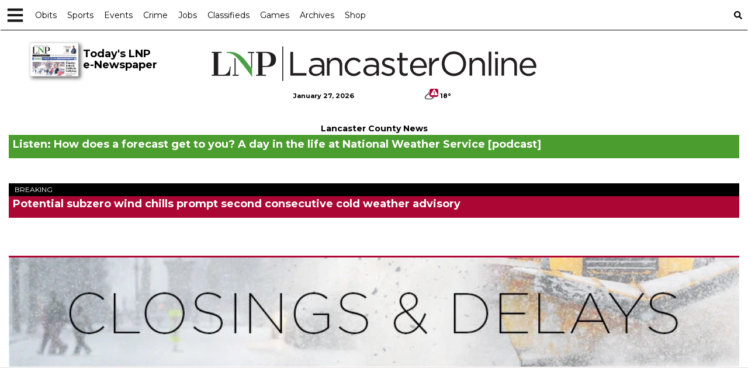

--- FILE ---
content_type: text/html; charset=utf-8
request_url: https://www.google.com/recaptcha/enterprise/anchor?ar=1&k=6LdF3BEhAAAAAEQUmLciJe0QwaHESwQFc2vwCWqh&co=aHR0cHM6Ly9sYW5jYXN0ZXJvbmxpbmUuY29tOjQ0Mw..&hl=en&v=N67nZn4AqZkNcbeMu4prBgzg&size=invisible&anchor-ms=20000&execute-ms=30000&cb=cmj4vq679iyq
body_size: 48638
content:
<!DOCTYPE HTML><html dir="ltr" lang="en"><head><meta http-equiv="Content-Type" content="text/html; charset=UTF-8">
<meta http-equiv="X-UA-Compatible" content="IE=edge">
<title>reCAPTCHA</title>
<style type="text/css">
/* cyrillic-ext */
@font-face {
  font-family: 'Roboto';
  font-style: normal;
  font-weight: 400;
  font-stretch: 100%;
  src: url(//fonts.gstatic.com/s/roboto/v48/KFO7CnqEu92Fr1ME7kSn66aGLdTylUAMa3GUBHMdazTgWw.woff2) format('woff2');
  unicode-range: U+0460-052F, U+1C80-1C8A, U+20B4, U+2DE0-2DFF, U+A640-A69F, U+FE2E-FE2F;
}
/* cyrillic */
@font-face {
  font-family: 'Roboto';
  font-style: normal;
  font-weight: 400;
  font-stretch: 100%;
  src: url(//fonts.gstatic.com/s/roboto/v48/KFO7CnqEu92Fr1ME7kSn66aGLdTylUAMa3iUBHMdazTgWw.woff2) format('woff2');
  unicode-range: U+0301, U+0400-045F, U+0490-0491, U+04B0-04B1, U+2116;
}
/* greek-ext */
@font-face {
  font-family: 'Roboto';
  font-style: normal;
  font-weight: 400;
  font-stretch: 100%;
  src: url(//fonts.gstatic.com/s/roboto/v48/KFO7CnqEu92Fr1ME7kSn66aGLdTylUAMa3CUBHMdazTgWw.woff2) format('woff2');
  unicode-range: U+1F00-1FFF;
}
/* greek */
@font-face {
  font-family: 'Roboto';
  font-style: normal;
  font-weight: 400;
  font-stretch: 100%;
  src: url(//fonts.gstatic.com/s/roboto/v48/KFO7CnqEu92Fr1ME7kSn66aGLdTylUAMa3-UBHMdazTgWw.woff2) format('woff2');
  unicode-range: U+0370-0377, U+037A-037F, U+0384-038A, U+038C, U+038E-03A1, U+03A3-03FF;
}
/* math */
@font-face {
  font-family: 'Roboto';
  font-style: normal;
  font-weight: 400;
  font-stretch: 100%;
  src: url(//fonts.gstatic.com/s/roboto/v48/KFO7CnqEu92Fr1ME7kSn66aGLdTylUAMawCUBHMdazTgWw.woff2) format('woff2');
  unicode-range: U+0302-0303, U+0305, U+0307-0308, U+0310, U+0312, U+0315, U+031A, U+0326-0327, U+032C, U+032F-0330, U+0332-0333, U+0338, U+033A, U+0346, U+034D, U+0391-03A1, U+03A3-03A9, U+03B1-03C9, U+03D1, U+03D5-03D6, U+03F0-03F1, U+03F4-03F5, U+2016-2017, U+2034-2038, U+203C, U+2040, U+2043, U+2047, U+2050, U+2057, U+205F, U+2070-2071, U+2074-208E, U+2090-209C, U+20D0-20DC, U+20E1, U+20E5-20EF, U+2100-2112, U+2114-2115, U+2117-2121, U+2123-214F, U+2190, U+2192, U+2194-21AE, U+21B0-21E5, U+21F1-21F2, U+21F4-2211, U+2213-2214, U+2216-22FF, U+2308-230B, U+2310, U+2319, U+231C-2321, U+2336-237A, U+237C, U+2395, U+239B-23B7, U+23D0, U+23DC-23E1, U+2474-2475, U+25AF, U+25B3, U+25B7, U+25BD, U+25C1, U+25CA, U+25CC, U+25FB, U+266D-266F, U+27C0-27FF, U+2900-2AFF, U+2B0E-2B11, U+2B30-2B4C, U+2BFE, U+3030, U+FF5B, U+FF5D, U+1D400-1D7FF, U+1EE00-1EEFF;
}
/* symbols */
@font-face {
  font-family: 'Roboto';
  font-style: normal;
  font-weight: 400;
  font-stretch: 100%;
  src: url(//fonts.gstatic.com/s/roboto/v48/KFO7CnqEu92Fr1ME7kSn66aGLdTylUAMaxKUBHMdazTgWw.woff2) format('woff2');
  unicode-range: U+0001-000C, U+000E-001F, U+007F-009F, U+20DD-20E0, U+20E2-20E4, U+2150-218F, U+2190, U+2192, U+2194-2199, U+21AF, U+21E6-21F0, U+21F3, U+2218-2219, U+2299, U+22C4-22C6, U+2300-243F, U+2440-244A, U+2460-24FF, U+25A0-27BF, U+2800-28FF, U+2921-2922, U+2981, U+29BF, U+29EB, U+2B00-2BFF, U+4DC0-4DFF, U+FFF9-FFFB, U+10140-1018E, U+10190-1019C, U+101A0, U+101D0-101FD, U+102E0-102FB, U+10E60-10E7E, U+1D2C0-1D2D3, U+1D2E0-1D37F, U+1F000-1F0FF, U+1F100-1F1AD, U+1F1E6-1F1FF, U+1F30D-1F30F, U+1F315, U+1F31C, U+1F31E, U+1F320-1F32C, U+1F336, U+1F378, U+1F37D, U+1F382, U+1F393-1F39F, U+1F3A7-1F3A8, U+1F3AC-1F3AF, U+1F3C2, U+1F3C4-1F3C6, U+1F3CA-1F3CE, U+1F3D4-1F3E0, U+1F3ED, U+1F3F1-1F3F3, U+1F3F5-1F3F7, U+1F408, U+1F415, U+1F41F, U+1F426, U+1F43F, U+1F441-1F442, U+1F444, U+1F446-1F449, U+1F44C-1F44E, U+1F453, U+1F46A, U+1F47D, U+1F4A3, U+1F4B0, U+1F4B3, U+1F4B9, U+1F4BB, U+1F4BF, U+1F4C8-1F4CB, U+1F4D6, U+1F4DA, U+1F4DF, U+1F4E3-1F4E6, U+1F4EA-1F4ED, U+1F4F7, U+1F4F9-1F4FB, U+1F4FD-1F4FE, U+1F503, U+1F507-1F50B, U+1F50D, U+1F512-1F513, U+1F53E-1F54A, U+1F54F-1F5FA, U+1F610, U+1F650-1F67F, U+1F687, U+1F68D, U+1F691, U+1F694, U+1F698, U+1F6AD, U+1F6B2, U+1F6B9-1F6BA, U+1F6BC, U+1F6C6-1F6CF, U+1F6D3-1F6D7, U+1F6E0-1F6EA, U+1F6F0-1F6F3, U+1F6F7-1F6FC, U+1F700-1F7FF, U+1F800-1F80B, U+1F810-1F847, U+1F850-1F859, U+1F860-1F887, U+1F890-1F8AD, U+1F8B0-1F8BB, U+1F8C0-1F8C1, U+1F900-1F90B, U+1F93B, U+1F946, U+1F984, U+1F996, U+1F9E9, U+1FA00-1FA6F, U+1FA70-1FA7C, U+1FA80-1FA89, U+1FA8F-1FAC6, U+1FACE-1FADC, U+1FADF-1FAE9, U+1FAF0-1FAF8, U+1FB00-1FBFF;
}
/* vietnamese */
@font-face {
  font-family: 'Roboto';
  font-style: normal;
  font-weight: 400;
  font-stretch: 100%;
  src: url(//fonts.gstatic.com/s/roboto/v48/KFO7CnqEu92Fr1ME7kSn66aGLdTylUAMa3OUBHMdazTgWw.woff2) format('woff2');
  unicode-range: U+0102-0103, U+0110-0111, U+0128-0129, U+0168-0169, U+01A0-01A1, U+01AF-01B0, U+0300-0301, U+0303-0304, U+0308-0309, U+0323, U+0329, U+1EA0-1EF9, U+20AB;
}
/* latin-ext */
@font-face {
  font-family: 'Roboto';
  font-style: normal;
  font-weight: 400;
  font-stretch: 100%;
  src: url(//fonts.gstatic.com/s/roboto/v48/KFO7CnqEu92Fr1ME7kSn66aGLdTylUAMa3KUBHMdazTgWw.woff2) format('woff2');
  unicode-range: U+0100-02BA, U+02BD-02C5, U+02C7-02CC, U+02CE-02D7, U+02DD-02FF, U+0304, U+0308, U+0329, U+1D00-1DBF, U+1E00-1E9F, U+1EF2-1EFF, U+2020, U+20A0-20AB, U+20AD-20C0, U+2113, U+2C60-2C7F, U+A720-A7FF;
}
/* latin */
@font-face {
  font-family: 'Roboto';
  font-style: normal;
  font-weight: 400;
  font-stretch: 100%;
  src: url(//fonts.gstatic.com/s/roboto/v48/KFO7CnqEu92Fr1ME7kSn66aGLdTylUAMa3yUBHMdazQ.woff2) format('woff2');
  unicode-range: U+0000-00FF, U+0131, U+0152-0153, U+02BB-02BC, U+02C6, U+02DA, U+02DC, U+0304, U+0308, U+0329, U+2000-206F, U+20AC, U+2122, U+2191, U+2193, U+2212, U+2215, U+FEFF, U+FFFD;
}
/* cyrillic-ext */
@font-face {
  font-family: 'Roboto';
  font-style: normal;
  font-weight: 500;
  font-stretch: 100%;
  src: url(//fonts.gstatic.com/s/roboto/v48/KFO7CnqEu92Fr1ME7kSn66aGLdTylUAMa3GUBHMdazTgWw.woff2) format('woff2');
  unicode-range: U+0460-052F, U+1C80-1C8A, U+20B4, U+2DE0-2DFF, U+A640-A69F, U+FE2E-FE2F;
}
/* cyrillic */
@font-face {
  font-family: 'Roboto';
  font-style: normal;
  font-weight: 500;
  font-stretch: 100%;
  src: url(//fonts.gstatic.com/s/roboto/v48/KFO7CnqEu92Fr1ME7kSn66aGLdTylUAMa3iUBHMdazTgWw.woff2) format('woff2');
  unicode-range: U+0301, U+0400-045F, U+0490-0491, U+04B0-04B1, U+2116;
}
/* greek-ext */
@font-face {
  font-family: 'Roboto';
  font-style: normal;
  font-weight: 500;
  font-stretch: 100%;
  src: url(//fonts.gstatic.com/s/roboto/v48/KFO7CnqEu92Fr1ME7kSn66aGLdTylUAMa3CUBHMdazTgWw.woff2) format('woff2');
  unicode-range: U+1F00-1FFF;
}
/* greek */
@font-face {
  font-family: 'Roboto';
  font-style: normal;
  font-weight: 500;
  font-stretch: 100%;
  src: url(//fonts.gstatic.com/s/roboto/v48/KFO7CnqEu92Fr1ME7kSn66aGLdTylUAMa3-UBHMdazTgWw.woff2) format('woff2');
  unicode-range: U+0370-0377, U+037A-037F, U+0384-038A, U+038C, U+038E-03A1, U+03A3-03FF;
}
/* math */
@font-face {
  font-family: 'Roboto';
  font-style: normal;
  font-weight: 500;
  font-stretch: 100%;
  src: url(//fonts.gstatic.com/s/roboto/v48/KFO7CnqEu92Fr1ME7kSn66aGLdTylUAMawCUBHMdazTgWw.woff2) format('woff2');
  unicode-range: U+0302-0303, U+0305, U+0307-0308, U+0310, U+0312, U+0315, U+031A, U+0326-0327, U+032C, U+032F-0330, U+0332-0333, U+0338, U+033A, U+0346, U+034D, U+0391-03A1, U+03A3-03A9, U+03B1-03C9, U+03D1, U+03D5-03D6, U+03F0-03F1, U+03F4-03F5, U+2016-2017, U+2034-2038, U+203C, U+2040, U+2043, U+2047, U+2050, U+2057, U+205F, U+2070-2071, U+2074-208E, U+2090-209C, U+20D0-20DC, U+20E1, U+20E5-20EF, U+2100-2112, U+2114-2115, U+2117-2121, U+2123-214F, U+2190, U+2192, U+2194-21AE, U+21B0-21E5, U+21F1-21F2, U+21F4-2211, U+2213-2214, U+2216-22FF, U+2308-230B, U+2310, U+2319, U+231C-2321, U+2336-237A, U+237C, U+2395, U+239B-23B7, U+23D0, U+23DC-23E1, U+2474-2475, U+25AF, U+25B3, U+25B7, U+25BD, U+25C1, U+25CA, U+25CC, U+25FB, U+266D-266F, U+27C0-27FF, U+2900-2AFF, U+2B0E-2B11, U+2B30-2B4C, U+2BFE, U+3030, U+FF5B, U+FF5D, U+1D400-1D7FF, U+1EE00-1EEFF;
}
/* symbols */
@font-face {
  font-family: 'Roboto';
  font-style: normal;
  font-weight: 500;
  font-stretch: 100%;
  src: url(//fonts.gstatic.com/s/roboto/v48/KFO7CnqEu92Fr1ME7kSn66aGLdTylUAMaxKUBHMdazTgWw.woff2) format('woff2');
  unicode-range: U+0001-000C, U+000E-001F, U+007F-009F, U+20DD-20E0, U+20E2-20E4, U+2150-218F, U+2190, U+2192, U+2194-2199, U+21AF, U+21E6-21F0, U+21F3, U+2218-2219, U+2299, U+22C4-22C6, U+2300-243F, U+2440-244A, U+2460-24FF, U+25A0-27BF, U+2800-28FF, U+2921-2922, U+2981, U+29BF, U+29EB, U+2B00-2BFF, U+4DC0-4DFF, U+FFF9-FFFB, U+10140-1018E, U+10190-1019C, U+101A0, U+101D0-101FD, U+102E0-102FB, U+10E60-10E7E, U+1D2C0-1D2D3, U+1D2E0-1D37F, U+1F000-1F0FF, U+1F100-1F1AD, U+1F1E6-1F1FF, U+1F30D-1F30F, U+1F315, U+1F31C, U+1F31E, U+1F320-1F32C, U+1F336, U+1F378, U+1F37D, U+1F382, U+1F393-1F39F, U+1F3A7-1F3A8, U+1F3AC-1F3AF, U+1F3C2, U+1F3C4-1F3C6, U+1F3CA-1F3CE, U+1F3D4-1F3E0, U+1F3ED, U+1F3F1-1F3F3, U+1F3F5-1F3F7, U+1F408, U+1F415, U+1F41F, U+1F426, U+1F43F, U+1F441-1F442, U+1F444, U+1F446-1F449, U+1F44C-1F44E, U+1F453, U+1F46A, U+1F47D, U+1F4A3, U+1F4B0, U+1F4B3, U+1F4B9, U+1F4BB, U+1F4BF, U+1F4C8-1F4CB, U+1F4D6, U+1F4DA, U+1F4DF, U+1F4E3-1F4E6, U+1F4EA-1F4ED, U+1F4F7, U+1F4F9-1F4FB, U+1F4FD-1F4FE, U+1F503, U+1F507-1F50B, U+1F50D, U+1F512-1F513, U+1F53E-1F54A, U+1F54F-1F5FA, U+1F610, U+1F650-1F67F, U+1F687, U+1F68D, U+1F691, U+1F694, U+1F698, U+1F6AD, U+1F6B2, U+1F6B9-1F6BA, U+1F6BC, U+1F6C6-1F6CF, U+1F6D3-1F6D7, U+1F6E0-1F6EA, U+1F6F0-1F6F3, U+1F6F7-1F6FC, U+1F700-1F7FF, U+1F800-1F80B, U+1F810-1F847, U+1F850-1F859, U+1F860-1F887, U+1F890-1F8AD, U+1F8B0-1F8BB, U+1F8C0-1F8C1, U+1F900-1F90B, U+1F93B, U+1F946, U+1F984, U+1F996, U+1F9E9, U+1FA00-1FA6F, U+1FA70-1FA7C, U+1FA80-1FA89, U+1FA8F-1FAC6, U+1FACE-1FADC, U+1FADF-1FAE9, U+1FAF0-1FAF8, U+1FB00-1FBFF;
}
/* vietnamese */
@font-face {
  font-family: 'Roboto';
  font-style: normal;
  font-weight: 500;
  font-stretch: 100%;
  src: url(//fonts.gstatic.com/s/roboto/v48/KFO7CnqEu92Fr1ME7kSn66aGLdTylUAMa3OUBHMdazTgWw.woff2) format('woff2');
  unicode-range: U+0102-0103, U+0110-0111, U+0128-0129, U+0168-0169, U+01A0-01A1, U+01AF-01B0, U+0300-0301, U+0303-0304, U+0308-0309, U+0323, U+0329, U+1EA0-1EF9, U+20AB;
}
/* latin-ext */
@font-face {
  font-family: 'Roboto';
  font-style: normal;
  font-weight: 500;
  font-stretch: 100%;
  src: url(//fonts.gstatic.com/s/roboto/v48/KFO7CnqEu92Fr1ME7kSn66aGLdTylUAMa3KUBHMdazTgWw.woff2) format('woff2');
  unicode-range: U+0100-02BA, U+02BD-02C5, U+02C7-02CC, U+02CE-02D7, U+02DD-02FF, U+0304, U+0308, U+0329, U+1D00-1DBF, U+1E00-1E9F, U+1EF2-1EFF, U+2020, U+20A0-20AB, U+20AD-20C0, U+2113, U+2C60-2C7F, U+A720-A7FF;
}
/* latin */
@font-face {
  font-family: 'Roboto';
  font-style: normal;
  font-weight: 500;
  font-stretch: 100%;
  src: url(//fonts.gstatic.com/s/roboto/v48/KFO7CnqEu92Fr1ME7kSn66aGLdTylUAMa3yUBHMdazQ.woff2) format('woff2');
  unicode-range: U+0000-00FF, U+0131, U+0152-0153, U+02BB-02BC, U+02C6, U+02DA, U+02DC, U+0304, U+0308, U+0329, U+2000-206F, U+20AC, U+2122, U+2191, U+2193, U+2212, U+2215, U+FEFF, U+FFFD;
}
/* cyrillic-ext */
@font-face {
  font-family: 'Roboto';
  font-style: normal;
  font-weight: 900;
  font-stretch: 100%;
  src: url(//fonts.gstatic.com/s/roboto/v48/KFO7CnqEu92Fr1ME7kSn66aGLdTylUAMa3GUBHMdazTgWw.woff2) format('woff2');
  unicode-range: U+0460-052F, U+1C80-1C8A, U+20B4, U+2DE0-2DFF, U+A640-A69F, U+FE2E-FE2F;
}
/* cyrillic */
@font-face {
  font-family: 'Roboto';
  font-style: normal;
  font-weight: 900;
  font-stretch: 100%;
  src: url(//fonts.gstatic.com/s/roboto/v48/KFO7CnqEu92Fr1ME7kSn66aGLdTylUAMa3iUBHMdazTgWw.woff2) format('woff2');
  unicode-range: U+0301, U+0400-045F, U+0490-0491, U+04B0-04B1, U+2116;
}
/* greek-ext */
@font-face {
  font-family: 'Roboto';
  font-style: normal;
  font-weight: 900;
  font-stretch: 100%;
  src: url(//fonts.gstatic.com/s/roboto/v48/KFO7CnqEu92Fr1ME7kSn66aGLdTylUAMa3CUBHMdazTgWw.woff2) format('woff2');
  unicode-range: U+1F00-1FFF;
}
/* greek */
@font-face {
  font-family: 'Roboto';
  font-style: normal;
  font-weight: 900;
  font-stretch: 100%;
  src: url(//fonts.gstatic.com/s/roboto/v48/KFO7CnqEu92Fr1ME7kSn66aGLdTylUAMa3-UBHMdazTgWw.woff2) format('woff2');
  unicode-range: U+0370-0377, U+037A-037F, U+0384-038A, U+038C, U+038E-03A1, U+03A3-03FF;
}
/* math */
@font-face {
  font-family: 'Roboto';
  font-style: normal;
  font-weight: 900;
  font-stretch: 100%;
  src: url(//fonts.gstatic.com/s/roboto/v48/KFO7CnqEu92Fr1ME7kSn66aGLdTylUAMawCUBHMdazTgWw.woff2) format('woff2');
  unicode-range: U+0302-0303, U+0305, U+0307-0308, U+0310, U+0312, U+0315, U+031A, U+0326-0327, U+032C, U+032F-0330, U+0332-0333, U+0338, U+033A, U+0346, U+034D, U+0391-03A1, U+03A3-03A9, U+03B1-03C9, U+03D1, U+03D5-03D6, U+03F0-03F1, U+03F4-03F5, U+2016-2017, U+2034-2038, U+203C, U+2040, U+2043, U+2047, U+2050, U+2057, U+205F, U+2070-2071, U+2074-208E, U+2090-209C, U+20D0-20DC, U+20E1, U+20E5-20EF, U+2100-2112, U+2114-2115, U+2117-2121, U+2123-214F, U+2190, U+2192, U+2194-21AE, U+21B0-21E5, U+21F1-21F2, U+21F4-2211, U+2213-2214, U+2216-22FF, U+2308-230B, U+2310, U+2319, U+231C-2321, U+2336-237A, U+237C, U+2395, U+239B-23B7, U+23D0, U+23DC-23E1, U+2474-2475, U+25AF, U+25B3, U+25B7, U+25BD, U+25C1, U+25CA, U+25CC, U+25FB, U+266D-266F, U+27C0-27FF, U+2900-2AFF, U+2B0E-2B11, U+2B30-2B4C, U+2BFE, U+3030, U+FF5B, U+FF5D, U+1D400-1D7FF, U+1EE00-1EEFF;
}
/* symbols */
@font-face {
  font-family: 'Roboto';
  font-style: normal;
  font-weight: 900;
  font-stretch: 100%;
  src: url(//fonts.gstatic.com/s/roboto/v48/KFO7CnqEu92Fr1ME7kSn66aGLdTylUAMaxKUBHMdazTgWw.woff2) format('woff2');
  unicode-range: U+0001-000C, U+000E-001F, U+007F-009F, U+20DD-20E0, U+20E2-20E4, U+2150-218F, U+2190, U+2192, U+2194-2199, U+21AF, U+21E6-21F0, U+21F3, U+2218-2219, U+2299, U+22C4-22C6, U+2300-243F, U+2440-244A, U+2460-24FF, U+25A0-27BF, U+2800-28FF, U+2921-2922, U+2981, U+29BF, U+29EB, U+2B00-2BFF, U+4DC0-4DFF, U+FFF9-FFFB, U+10140-1018E, U+10190-1019C, U+101A0, U+101D0-101FD, U+102E0-102FB, U+10E60-10E7E, U+1D2C0-1D2D3, U+1D2E0-1D37F, U+1F000-1F0FF, U+1F100-1F1AD, U+1F1E6-1F1FF, U+1F30D-1F30F, U+1F315, U+1F31C, U+1F31E, U+1F320-1F32C, U+1F336, U+1F378, U+1F37D, U+1F382, U+1F393-1F39F, U+1F3A7-1F3A8, U+1F3AC-1F3AF, U+1F3C2, U+1F3C4-1F3C6, U+1F3CA-1F3CE, U+1F3D4-1F3E0, U+1F3ED, U+1F3F1-1F3F3, U+1F3F5-1F3F7, U+1F408, U+1F415, U+1F41F, U+1F426, U+1F43F, U+1F441-1F442, U+1F444, U+1F446-1F449, U+1F44C-1F44E, U+1F453, U+1F46A, U+1F47D, U+1F4A3, U+1F4B0, U+1F4B3, U+1F4B9, U+1F4BB, U+1F4BF, U+1F4C8-1F4CB, U+1F4D6, U+1F4DA, U+1F4DF, U+1F4E3-1F4E6, U+1F4EA-1F4ED, U+1F4F7, U+1F4F9-1F4FB, U+1F4FD-1F4FE, U+1F503, U+1F507-1F50B, U+1F50D, U+1F512-1F513, U+1F53E-1F54A, U+1F54F-1F5FA, U+1F610, U+1F650-1F67F, U+1F687, U+1F68D, U+1F691, U+1F694, U+1F698, U+1F6AD, U+1F6B2, U+1F6B9-1F6BA, U+1F6BC, U+1F6C6-1F6CF, U+1F6D3-1F6D7, U+1F6E0-1F6EA, U+1F6F0-1F6F3, U+1F6F7-1F6FC, U+1F700-1F7FF, U+1F800-1F80B, U+1F810-1F847, U+1F850-1F859, U+1F860-1F887, U+1F890-1F8AD, U+1F8B0-1F8BB, U+1F8C0-1F8C1, U+1F900-1F90B, U+1F93B, U+1F946, U+1F984, U+1F996, U+1F9E9, U+1FA00-1FA6F, U+1FA70-1FA7C, U+1FA80-1FA89, U+1FA8F-1FAC6, U+1FACE-1FADC, U+1FADF-1FAE9, U+1FAF0-1FAF8, U+1FB00-1FBFF;
}
/* vietnamese */
@font-face {
  font-family: 'Roboto';
  font-style: normal;
  font-weight: 900;
  font-stretch: 100%;
  src: url(//fonts.gstatic.com/s/roboto/v48/KFO7CnqEu92Fr1ME7kSn66aGLdTylUAMa3OUBHMdazTgWw.woff2) format('woff2');
  unicode-range: U+0102-0103, U+0110-0111, U+0128-0129, U+0168-0169, U+01A0-01A1, U+01AF-01B0, U+0300-0301, U+0303-0304, U+0308-0309, U+0323, U+0329, U+1EA0-1EF9, U+20AB;
}
/* latin-ext */
@font-face {
  font-family: 'Roboto';
  font-style: normal;
  font-weight: 900;
  font-stretch: 100%;
  src: url(//fonts.gstatic.com/s/roboto/v48/KFO7CnqEu92Fr1ME7kSn66aGLdTylUAMa3KUBHMdazTgWw.woff2) format('woff2');
  unicode-range: U+0100-02BA, U+02BD-02C5, U+02C7-02CC, U+02CE-02D7, U+02DD-02FF, U+0304, U+0308, U+0329, U+1D00-1DBF, U+1E00-1E9F, U+1EF2-1EFF, U+2020, U+20A0-20AB, U+20AD-20C0, U+2113, U+2C60-2C7F, U+A720-A7FF;
}
/* latin */
@font-face {
  font-family: 'Roboto';
  font-style: normal;
  font-weight: 900;
  font-stretch: 100%;
  src: url(//fonts.gstatic.com/s/roboto/v48/KFO7CnqEu92Fr1ME7kSn66aGLdTylUAMa3yUBHMdazQ.woff2) format('woff2');
  unicode-range: U+0000-00FF, U+0131, U+0152-0153, U+02BB-02BC, U+02C6, U+02DA, U+02DC, U+0304, U+0308, U+0329, U+2000-206F, U+20AC, U+2122, U+2191, U+2193, U+2212, U+2215, U+FEFF, U+FFFD;
}

</style>
<link rel="stylesheet" type="text/css" href="https://www.gstatic.com/recaptcha/releases/N67nZn4AqZkNcbeMu4prBgzg/styles__ltr.css">
<script nonce="G0qN7jANJBfxJdtH93PDew" type="text/javascript">window['__recaptcha_api'] = 'https://www.google.com/recaptcha/enterprise/';</script>
<script type="text/javascript" src="https://www.gstatic.com/recaptcha/releases/N67nZn4AqZkNcbeMu4prBgzg/recaptcha__en.js" nonce="G0qN7jANJBfxJdtH93PDew">
      
    </script></head>
<body><div id="rc-anchor-alert" class="rc-anchor-alert"></div>
<input type="hidden" id="recaptcha-token" value="[base64]">
<script type="text/javascript" nonce="G0qN7jANJBfxJdtH93PDew">
      recaptcha.anchor.Main.init("[\x22ainput\x22,[\x22bgdata\x22,\x22\x22,\[base64]/[base64]/[base64]/bmV3IHJbeF0oY1swXSk6RT09Mj9uZXcgclt4XShjWzBdLGNbMV0pOkU9PTM/bmV3IHJbeF0oY1swXSxjWzFdLGNbMl0pOkU9PTQ/[base64]/[base64]/[base64]/[base64]/[base64]/[base64]/[base64]/[base64]\x22,\[base64]\x22,\x22bHIPC3XCsAZhag/[base64]/[base64]/DmDzCgsOHw6Afw4Fjw6JlYnpcCMKlLgnCgsK5Z8O4J11dYCXDjnVhwr3DkVN/PMKVw5BpwpRTw40Dwqdad3hIHcO1R8Odw5hwwpp9w6rDpcKZAMKNwod6OggAd8Krwr1zMRwmZBEDwozDicOiAcKsNcOPACzChyjCq8OeDcKCJ11xw7nDpsOuS8OOwpotPcKnCXDCuMOww43ClWnCgwxFw6/CtMOAw68qbnl2PcKsCQnCnCXCsEURwrfDncO3w5jDhTzDpyB9JgVHS8KfwqstOcORw71Rwq1TKcKPwqrDosOvw5oXw6XCgQp+MgvCpcOBw5JBXcKaw4DDhMKDw4rCmAo/wr9mWiUHeGoCw790wolnw7dYJsKlGcOmw7zDrUptOcOHw6XDv8OnNlJXw53Ct3PDhlXDvT/Cg8KPdS55JcOeRsOXw5hPw4/Ch2jChMObw7TCjMOfw7UkY2R5S8OXVh7Ck8O7IRwdw6UVwpDDu8OHw7HCncOjwoHCtxJ7w7HCssKfwoJCwrHDpQZowrPDlsKRw5BcwqYqEcKZIcOIw7HDhmZqXSBfwpDDgsK1wpLCmE3DtG/DqTTCuEDCvwjDj2kswqYDfRXCtcKIw7rCmsK+wpVvJS3CncKSw5HDpUlqJMKSw43Cmz5AwrN9B0wiwrkeOGbDoUctw7oEBkxzwrjCsUQ9wpZ/DcK/VgrDvXPCosO5w6HDmMK5dcKtwpsxwr/Co8Kbwo9CNcO8wofCvMKJFcK7UQPDnsO0ER/Dl3NbL8KDwpTCscOcR8KpQcKCwp7CiXvDvxrDmwrCuQ7CosOjLDoww5tyw6HDqcK8O3/DlH/[base64]/[base64]/[base64]/[base64]/woMjwpFsTyVeR3IawofDhl3DiTkAwo3Cg8KrX3g0ZhDDl8KeQCpEMMOgDBXCjMOeEiITw6Vywo3CpMOsdGfCvW/[base64]/TDDDhGgQDzMANcOwAg7CnMKEw4wyejlbXQfDiMKzLsKtOMK1wrLDuMOSKlDDk0bDjDsEw4nDssOwVkvCnAwpSWrDuSgHw5QIOsOPPxTDgDTDh8KWeUQ5P0vCvD4iw6hbZFcmwr9LwpMTSXDDj8OQwp/[base64]/[base64]/DrDtsw6hAAQrDj8KJwpBswqHDrW3Dsn9tGSR8OMODdy1Aw4Z6NcO+w6tkwp1wbChww5kKw5nCmsOAGcOjwrfCoG/[base64]/CiMKnVcKdLcKnEAhFcMKFw6rCkcKHwo50a8Kkw7ZDInMFYAfDv8KUw6xLw7EwFMKWw4sVL2lmKgvDiTR3wpLCsMKTw57ConcOwqMmQBfCv8K5CWFXwo7CqsKQdyViMGXDrMOrw54qw6PDkcK4DiQUwphbYcKzV8K6RgvDqTdNw5Ncw7fCusKhOcOYdxocw6rCpWhuw7/DvcObwpLCvzp1YgnChsKPw4thLVdIP8OSIgBuw59+woMpfW/Dj8OVOMORwqBdw6pywrkWw4tswrMxw6XClwbCnGkOR8OPQTc2YcOGb8OHJzfCowgXIHNTFz4VMMOtwopIw55Zwr3DpsO6fMO4LsO+wpnCj8ObdBfDlsKZw4/DojgIwrhww7/[base64]/DjljCjsOVw6gew5lfwr/[base64]/wr4XwpJ7D8OHw7duFsOgw50MN8OLwqkaV8OYwo94NsKoFMKEHMK/KsKObMOCEQfCgsKew5lxwr7DvAfCqmLCtcKpwo9TVQg2MXvChcONw5HCiSHDlcKgYsKaQjAkZcKswqVyJsOqwqsYSsOfwothdsKCEcOewpVWE8K1NMK3w6DCvVhaw64qaVrDuEvCrsKjwr/DumkZMg/DvsO7wpkOw4XCksKJw7nDpGXDrhIzFBgSKsOowp9YQMOqw7bCk8KFTMKbNsKowoQvwqvDiVvCjcKLXGgzJC/DqcKLJ8Opwq/Dm8KuYA3CkTHDr1wow47DjMOrw7onwoPCkGLDl1PDmillanQGBcKYDcOvWMOEwqYVwpUhdQLDmDlrw6VxDQbDuMOFwqFVd8KmwokcZUJ1wppJw7JoT8OKTRnDmXMUWsOVIyxMecKFwqkRw5nDscKGeCzDhyTDphLCmcOBHAPCnsOWw5/Co0/CmMOpw4PDlAl8wp/CtcOkPURSwqQ2wrgxHxnCoVdFIcKGwr56wp3CoB1zwqIGScOPa8K4wovCiMKewqTCsXYiwrNKwqbCjsOww4PCq3PCgMO+UsK3w7/[base64]/wqHCkBF3w5nChsK3BcKmw69BKMOWVRBKURBqwqhbwq1/F8OkNVDDiAMXIsOvwprDv8K2w48fKy/Dn8OTbUJODMK5wqbCksKZw5vDnMOowqHDuMORw5fCsHxKZcKXwrk0SyIkw4TDpETDocO+w5PDvMK4e8O0wq/Dr8KOwrvCuF1/w4cDLMOXwpdrw7FFw5TCrMOXLGfCt2rCnDELwrIzNMKXwr3DrsKQcsOnwpfCtsKxw6xDPjTDksO4wrvCscOUbXXDqlNVwqbDvDAEw7PCrnPDvHsHZx5TA8ORJGM7A2/DqGDCt8Ojwo/ChcOHDUjCq0HCmDlsSwzCpsKMw7Ufw7N+wrUzwoQsbQTCoDzDkMOSd8OCPsKpTTB6woHCrGpUw7PCpnLDvcOYYcO8PiLCoMOGw63DtcKqw5FSw7/ChMOyw6LDqyk5w6tvN0vCkMKMw5rDtcODbgkwZBIcwqR6PcK3woofEcOxwofCssOew6fDqMOww5N3w4jCpcKjw4ptw6hGwqzCl1M8acKPPkRuwpbCvcOtwpJJwplowr7Cv2M+B8KoS8OvFRt9BVNVeVEZe1bCjT/[base64]/[base64]/CjiYJw7jCgMKtX0EYScKjWz7DucOYwojDkg9DLcKUCVrDnMK+fSUfeMOiT0Vmw4DCgVkjw7ZsBnPDuMOwworDrMODw4DDl8OmcMKTw6HCpcKQQMO7w7zDrMKmwpnDnF4IFcOtwqLDkcOBw48JKxoqM8OKw6nDnDJJw4ZHwqLDqFVxwo/[base64]/DlGYVw5MlSsKrQcOxaMKDwpfCmsKwCgbCjUwWwpICwpIWwoUGw5pmb8Ohw6bCiSZwLcOtHkHDnsKPM2bDrW5OQmXCqwPDmFzDsMK4wo5Mw7tXPRnDrWYOw7/CqsOFw7o0QsOpaD7DpWDDmMKkw6xDa8KQw6MtU8Oyw7jDocKMw4XDksOuwphWw5d1fMO7wr1Sw6DCgmAbLMObw4vDiChGwo/DmsOCACQZw4J+w7rCrsKkwooQOsOwwr8XwqLCq8O+NsKaIcOdw7s/IRrCrcORw6tGMEjDo0nCvHoJw4TDsFtvwoTCu8OqE8KhLyUTwq7DsMKvLWfDrsK8LUfDklHCqhzDmTs0fsOrH8KDbsOHw4ohw5UzwqfChcK3wo/CpXDCp8Olwr4Lw7HDpFrDhXxwNBkAMT/DjsKlwqUqP8OTwr4TwpYxwooiYcKZwrfDgcOhfiooEMKKw40Cw4rCiTUfO8OFXzzChsOlCcOxTMO+w5ISw4hmYcKCJcKAHcONw5jDl8Kuw4rCmcOlJzPCvMOxwpU4wpjDhHRBwpx6wqzCvkJEw4PDum9fwpzCqMOONAs8HsK0w6ltanPDhn/[base64]/CiDZlXMOTwoECwo/Cj8K/OzDCoDgrIMKtK8K0EjUNw74jLsOROMOXF8OqwqFww7pcS8OPwpo9AiBMwqVNQMKSwqpAw4ltw4DCjxtzOcObw54Yw5QuwrzCs8Onwr/DhcOyQ8K5dCMQw5VtbcOUwqrCjhrCrsKqwoDCvMK2DQ/Cmx3CpMKmG8OOFVA/C3ILw5zDqMOsw7ghwqFgw7RWw7JXPkJ9P3MnwpXCi3NeCMOVwqLDosKeVj7CrcKCe080wo5sAMO3wq7DpMOQw6MGAUIdwqx7dcOzIxrDjMKTwq8yw4rClsONHsK9DsODUMOXCsKpwrjCoMOIw6TCm3DCqMKWFsKUwp1/HSzDthDCosOUw5LCj8K/w5/[base64]/DnsKEw55XG8OWwqnDk19ZI8OowrLDtcOCw7vDgGEPVsKRAsKBwqs/[base64]/CiUIKw4NeWsOIWMONw5bDvn/DmcKuwoLCg8KRwqRuWsOdwojCqjVnw4TDkcO3VCjCkFJkQznCjmjDn8O6w5lSNgDCkWbDmcOTwrokw53DmnzDsn8IwqvCg33Cq8O2PAEDGGHDgBzDs8Kmw6TCtMK3dSvCiXfDssOOc8OMw7/[base64]/D2xQJ8Kiw5fDsTBDChDDm8KNCsKRSXATa2/[base64]/DiMKtGlV1woVjEDUAHsO7H8KdGsKvwpALw6JhPk1Tw53CmwxMwrI3wrbCtjodw4jClMKvwrjDu31fSX8hVADDiMOuAAJAwqRgbcKUw41HScKUcsKgw4bCp3zDn8OvwrjCoBJaw5nDrynCgcOgYsKVw5vCiUtaw4R4PsO/w4VSCG7Cp0VkRcOjwr3DjcO4w47CgzlywqIdJRbDpwzChGHDmMOLaSgyw7rCjcO1w6/Dv8K5wrjCjsOuGi/[base64]/[base64]/CsXFDwqjCngYxdsOxVSgQKMOQwpF/wq9Mw4TDnMOILEVjw64da8OXwoJDw7nCrHDCul/[base64]/Cnz7DlAHDrHw5fcOQG8ODwoLCksOQwpvDkAPDlMKBScKCI0XDn8K8wqAKSVzDpgDCtcKyYwl9w4dTw791w7ROw7TCiMOJfcOqwrHCosOzVE8owq85w5wYbMOOWkBkwo1mw6fCusONZgBzB8O2wp7Cj8OvwpXChi8HB8O9BcKdAV8+S3zDnFYDw6vDhsOMwqXCnsK2w5/DhMK4wpkNwojDsUsWwosaOyBaWcKjw4PDuTLCpgPDsnJfwrTDkcOaH2TDvSJPTQrChV/Cn3IMwqVPw4PDj8Khwp/Drk/[base64]/CmkPDuMO3woDCmsKGw5zDiMKbw5HCksKjw7fDhjwyS31TW8KYwrwsP07CvzbDgzzCvcKaTMKgw5l/[base64]/B3nCtsOsE0rCtcK9w5XDkcKmISwTw6TDkB7DlcO/w5V/wotpVcOVAMKSVsKYB3TDkn/CtMObKmBewrRvwoNcw4bDv3sZPVITDsKow6RLaXLDnsKgUsOlO8K7w7wcw6bDmD7CrH/Cpx3CgsKjD8KOIGRFQG93a8KiS8OlA8O6ZE8Dw4vDtSzDmcOeAcKSwpfDp8Kww6l6Z8O/wojClwvDt8KUw7zCtlZsw458wqvCgsKRw7PDiXvDlTp7wobDvMKZwoEbwp/DgG4IwoDCmS9fEsKwb8Ovwo1Rw6dgw73CssOWPit3w5pqw57CvEjDpVPDk2/[base64]/Co2Esw7cxw5Vaw5kBwrbCpMOuLMOCwrdFa15fw4/Chl7CuMKrClpcwo/CnDYKB8KNBgQiFjZ7KsO/[base64]/CvRHCohfCrcKSHmkZwprChHzDn1DCs2BpL8KIZMOJGU7Dn8KkwpbDoMK4XVXChmYsKcKWDsOlwptiwqzClsOdL8Kmw5vCkjTCjzjClWgXUsKLfRYFwpHCsDlOccOYwrnCsC3CqSkvwqd1wq4fKRLCmwrDhBLDhVbDrU/CkjTCpMOrwqxNw4pew5bCoEhowpoEwpzCmn7CgcKdw7zDlMOBeMOpwr9NNB5swp7Cl8OWw7kdw5LCqMOAQCXCvSzDi1XCrsODRcO7w751w5pSwp5Jw6MKwpgmw6jDn8KyLcOxwpLDnsKZdMK1U8O7CMKZEcKkw7/CiXw2w6Mzwp59wqDDjGHDpxnCkxfCgkvDvATCmB5WZ2ojwrHCjyjCj8KCITIwLjrCq8KERT/DpxnDphPDv8K/[base64]/DqsO9FS7DtV/CocOYw5QyDSbDvRBgwqBTwrYTFnLCscOYw4g7cUbChsKAZhDDsHoWwobCsDTCinTDhBZ7wrjDlznCvwBhCTtZw7bCvnzCq8OIaFRjb8OLGGjCgsOgw6/DmwfCgsKqbmZQw69TwpJWXTPDui/DkcOow6Elw7fCkS3DtS5CwpfDuS9CEmoewoU8wpTDr8OYw6oow59gbsOcbF0lIwtHXnbCs8Kfw4M9wosxw6zCh8K0E8KQVsONCzrCvTLDs8K6OSsHP1pTw6R0E0/DlMKsYcOrw7LDmlfCkMOZw4fDjMKOworDvi7CncKiV1HDhMOfw7rDrsK5wqjDgsO1OQHCuFvDosOxw6HCoMO6QMKKw57DnVQ2LTVcesOAd0FaOMOwBcOVAkFSwpjCj8KhX8K1dBwOwp/DnksswowsGcKuwqbCk30zw4F6FcKJw5nCi8Ofw47CpsKQC8KaeQROKQfCpcOuwqA2w4h2Cn8Xw6PCrlDDoMKxw4zCtsOiw7vCn8OEwrFTUsKNYFzCh07DvsKEwo5GO8O8JUDCtXTDtMO3w7DCicKmeyHCmMKXDiPCo1MSW8OAwo3DmsKBw4hSAHhRdm/DtsKBw4Aad8OkFXnDscK5YmDCscOtw7NEWMKCAcKCVcKAPMK7wrJEwqjCmC0Lwrlvw73DnzJ+wrzDq384wqrDs3F9CMOUw6hpw7/DkwrCsUEfwp/ChsOhw7DCkMKFw7tGOE55W1rDthtKccKZQWbDisK/MTN6R8ODwqdbITs9bcOqw6LCrD3DnsOtFcO4esOdYsKMw4x9Oi8SZHk9Vj80wpfDh2pwFwFsw5xIw7gDw47Dsx9tUSZsEWvClMKRw5sFdhItb8OUwpTCv2HDrMOUGzHDgGZGThxBwonDvQEmwqZkOm/[base64]/Dpnhrw6HDoEgPw5Ufw5bDgCvCriYfwoHCn2hHJmhvXQHDlxcJP8OIcUXChcOOS8KLwpxUQsOowqfDk8OWw6LChUjColQvYR4EI18Zw4rDmTxtdgTClEx6wpPDj8O0w7BcTsOnw5PDi1UNG8KyBDjCs3rChEgwwr/[base64]/Co8Krw7xcMSbCjEEKwrB8wqxyw7FCCsOzUgV+w7XDn8K+wrjCjnvDkS7ClU/CsErCuDF+X8OtI1dLJ8KGwqbDtiMgw43DugbDrcKSDMKQB2DDvcK0w4jCuCPDiTggw7/Clg1RF0hXw79vEsOzOMKIw6jChEDCnGrCrsKYWcK8FiZbTR1Uw6LDo8KAw6rDuUJbXg3DlQU/OsOtcidZVDXDq37Dow4Mw7E+wqhrRMKYwrhNw6kawrZsWMKZU0kVIQjCo3DCjjMUdyFkeDrDvcOpw7ITw4vClMO+wo5TwrrCl8KQMQAlwo/CtAzDtixocsOMSsKHwobCn8KdwqzCvsOee3nDrsOGS3HDjj5aakhvw7N1wo4xw6rChMKnwrPCpMKywoUnYmjDt0srw4/CrsKhVWBxw4t1wqNYw57CtsK3w6vCt8OSVTpVwpwywqBcSyfCi8KDw64BwohnwoljRwDDhMKkKyUMEy7CkMK/KcO7w6rDrMKCacK0w6IrP8KswoQywrrCh8KafU9jwr0Pw7F4wocUw4XDpMKwbMKlw4peIBbDvkcdw4szUUQGwq8Pw7/DpMOAwpbDjsODwr8Vw4IEIgHDqMKRwpHDm2LChcOYUcKCw6PCncKQV8KQH8OCeQLDhMKbVV7DmMKpKcO7ZlPCqMO0NsONw5hPV8KEw7nCrVYrwrY8QgwdwoTDjkfDuMOvwojDrMKfOQB3w53DtsOLwojCqGPCtgFJwrd/YcOka8OewqvCp8KDwqTCpHDClsOFVcKUCcKJwpzDnkkUc2YoBsKmcMObGsKnw7zDn8Oxw5cawr0zw6HCv1Qxwr/CoR3DqF/CtWjCg058w5fDgcKKYcK6woRoaR0Aw4XCicO4clDCoGBtwqsww651PsKSJ1cEXMOpLW3Ds0dIwrQMw5DDvcORaMKFPsO9wqRxwqvCpcK6eMKIa8KuSMKUL0U+w4LCmMKCMSbCrE/[base64]/DncKFw50SDcO6wqk+OMK7ScKvfsKEwr7DviNKw69wSEovL0w3TRfCmcKnBz7DgMOMeMORw4zCiTHDlMKVVEwvC8OEHB49EMKbKQ/CjzJWO8Ogw7vCjcKZCknDkkXDtsO8woDCo8KzIsKnwpPDuFzCtMKHw4J3woQhORHDnBNDwr5fw5FgfUZawoLDjMKjB8KZCU3DnmpwwoPDj8O3woHDuktuwrTDnMKLUcONajoZNx/DnyFReMKmwqzDrFcWHW5FdivCvkvDsCIvwqs5MUHCnyvDq2p+B8Osw6DCvULDlMOGWGtAw6N8fmBAw73Dm8OLw4gYwrAtw5VAwqbDkTUddVDCgmgQZMKWP8KTwpzDvQXCsR/CiQAFfsKGwqNTCB3CmMO0woTCnmzCscOpw47Di2FWABfDixLDhsKvwrp0w4/DskhBwq/Dvk8HwpvDtVphbsKcRcKeesOHw4xsw7bDosO/LWPDlzvDuBzCtXrDnWzDmz/CuyfDtsKFFMKCJMK4LsKfRnLCl2VLwpLCv3YkEkURaizDkWTCjjHCq8KQVmIywqA2wpJ5w57DrMO3UW0yw47Cg8KWwr3DssKVwp/Dj8ObI0XCkR1MFMKbwr/CvUEtwpIFay/ChiBsw7TCu8OZeBnCicKIS8O6w6bDmTkWasOGwp3DoxBHMsOZw7AOwpdXw5XDnzXDtRc2EcO7w7kwwrMwwqw+PcO0U3LChcKsw54LG8KJd8KCL2bDg8KbNxk/w6E+w6XDosKQQR/ClMOIWsK1dcKpecKpDcKUHsO6wr7CuSZYwpN8WcO2G8Kxw7xsw4BSZMOdW8KDYsO9AMKqw6Y7DXbCtX3Dk8OAwrvDpsOFT8Knw7fDicKVw7h1B8K2NMO9w4c/wqJXw6JAwqhwwqHDh8Obw7vDmWdSScK3JcKLw6QXw5DDu8KNw5omBwZTw43Djn5fOxTCqmMMP8KGw4UDw4zCnBRaw7zDuS/DqMKPw4jDj8KTwo7CjsKtwrUXW8KlHnzCs8OiAcOsXsKywpcvw7XDs1AIwqnDiVBQw4/DiGxsdiPDl0rCncKqwqLDrcOtw4VrOhR9w43CicK8fcKkw7hBwojCscOtw7/DtMKuNMOYw5bCml1+w5QHRAs0w6UvBMO3aWVgw4ckw77CuHkAwqfCnMKoCj8odATDjHbCqMOlworCocKpwpwWGHIXw5PDmy3CvcOVBU8tw57CgsKfw59COnAvwr/DjBzCs8ONwphwWMOoScKQwqLCsm/DiMKaw5pWwrkmWMKsw5kaTsKKw7nDocOmwq/CpGLChsKHwr4Rw7B6w4VZJ8Kew5Bvw67DiTJGKnjDksOmw4g8QzMxw7HDgCzDh8Kpw5kGwqPDrQ/Dug5EZUvDnFvDkGU0PmbDuCjCjMKxwrjCgMOPw4E5XsOqdcOKw6DDtzjCu3vCmC/DqznDuFnCnsKuw7s4wp0ww6E0fHrClcOow4DCpcKBwr7CkSHDs8OZw7kQIDgvw4Uhw79GFF7CqsO/wqoiw7lEbzPCsMKoPMKfbFZ6wqZrERDClcKbw5nCvcOYRCzDgh/[base64]/wpIwfMKgw4gQasKewobDvMKPwpZhdsK8wqFTwpjCrGnCjsOAwqVTNcKBfDxOw4HCncOkKMK8Y39FJMOgw55reMK+YMKPw4lXIhILO8KnJcKUwp4jN8O2VsOww7NVw5nDlhfDuMOawo7DkX/DscOPUU3Cv8KMI8KrAcOiw5PDgQRrLcK2wpnDg8KaN8Ouwq0tw7XCi1IIw5gFK8KewpPCksOuYMKDR0LCsTsPMx5YUDvCqyPCj8KvSQkawp/[base64]/[base64]/DjMKPw6fDgcOATCfDmcKtC8OtLsKaBSfDvz/DvsOMw43CtsOTw6dUwrnDpsOzw7vCu8OHfnxxMMOxwpgQw4DCvHxmS3zDskxXTcOhw4TDlMO5w5M0UcKjNsODTsOCw6fCuTV3LsOZw7jDrVjDm8OUeSg3wqXDoBUpBcONfULDrsK+w4U6w5BBwrDDriRgw6TDlcOow7zDm0hiwo7DjcORDjhCwp/CnMKiYcKHwqh5V1Jnw7MHwpLDsiguwqfChR1fVRrDny3Cg2HDr8KMBsOuwrswcWLCrT/DqybCng/CulA0wowWwqZlw7/CphjDuAHDrcOkUXzCrU/[base64]/CisKAZMKtIFzDgRDCiMOTaMK/AsOnc8OAwrYKw53DoUhyw740EsOYw7vDhMOuWFUnworCqsOPacK0KFlkwoJCJMKdwo5cOcOwKsOkwqRMw73CqkBCBsKTIsO5P0XClMKPXcOGw6TDt1EoMGhCL0crJR4yw6XDsAZ+csOPw4jDlsOLwpHCssOYfMOHw5vDrsOzw5jDrAJ/V8OYZwDClcOWw5gWw6rDoMOdY8Kkdz3CgFLCmFUww7rCicKiwqN4D0F5GcOTbQ/ChMO4wqfDq192ecOJERTDnWtmw7rCm8KYXBHDpXF4w4PCqQLDngRaIlPCqh0rBS8+KMKAw6/Dm2rDt8KAXjkfwqBCw4fCskdaNsK7FDrCpSU7w6HCnG06eMKVw73ClwEQexPCq8OBUA0YIR/CnE8NwoIOw6IcRHd+wr8pEsOKUMKLGSpBPQB7wpHDj8KzFDXDvipAFBrCq0c/csK6VsOEw4hyTgc0w6QswpzCpmPCqcOgwp59b3vDisK/fG3Cny0Yw4F4PhVELj5xwoDDhsORw7nCo8KYw4rDi1XDnn5GAsOmwrN3VsK3En7CpGhVwpDDq8KZwrvDncKTw5fDniLDiArCqMOow4YwwoTCvcKoD0JqM8KGw5jDhC/DpB7DkEPDrMOyb09IBkVdH2t4wqEXw6BYw7rCjsKxwpY0w4fDjlPCo0HDnw5oLcKUGjNrJcKrT8Kqwq/[base64]/dUgLeUcpwoxYwovCjsKYYzI9M8K4wrPDmsOmGMOmwpPDpMKmRxnDpnkiw447AlMww6Nzw7/[base64]/DviLCpsKZw6TDnXvDtlgkO1LDt8OPw6Adw4XCnl/ClMOJUcKxOcKAwrbDh8OTw5ZVwpzCnATDq8KXw5TCtjPChMOiF8K/M8OoS0vCocKIMsOvGnBow7Adw5XDsw7Do8OAw48TwrQYR1tMw43DnMKmw6/DlsO/wrzDusKlw6xmwp5TO8OTVsObw5HDr8KxwqTCjcOXwqwFw7LCniJ6bDIYUsONwqQSw57DqyrCpjnDpMOGw47DhBXCv8Okw4Vww4PCmk3DtiAbw5J4MsKcf8K5UUnDmsKgwpo0B8KSSFMaPMKfwrNswo7DjQXCs8Oiw7IiJVEkwpkFSm17w6VWf8O3OW3DhMOxM2/CkMKNOMKyMDnCqQ/[base64]/[base64]/w5jCocO5CE7CisOVFcK7EMO7wp1Mwr5LSMKkw5zDrcO/QMO1Ky3ChxnCv8OuwrYtwqBfw5duw7fCt0XDqUrCgjjCjT/DgsOddsOEwqbCs8K1wrjDmcOewqzDjE09I8O5V2zDrCIfw4DClElGw6JEE1LCpVHCvjDCusOPWcOPEsOidMO4ciJxK18WwpxQPsKdw4XCpFwIw7caw47DvMK0QMKaw4R5w7/[base64]/bSPDok7DnMKjw4kjCHLDomVZRhR0D0A0E8Obwo7CgcOfQcOvdmoyME/[base64]/EDDChMK5BMOHw7YCwpXCs8K8w7DCjkDDqcKVQsKQw53Cm8KzcMODwoLCqELDl8OOE3nDol8OYsO1wpPCrcK7ciN6w79ZwoQtAyZ/QcOBw4bDocKCwrzDrA/CjsOBwotrNjDCu8KoZcKdwqDCryURwrjChsO+wp13CsOCwqxwWMKFEzbCv8K4Cz7DoxPCvCDDtAnDl8ONw6EcwqvDpF4yTTpCw4bCn0TCjxEmIF8AUcO/UsKTMn/[base64]/Dug3DqcKuLU/[base64]/DqMKNfCTDscK3SsOsw5HDoXRPwrM0w7HDrcK9REcJwobDgTAOw5jDtxTCgnkCQ1vCucKAw57Cqy1ewpLDgcOKIn0awrTDiBUqwqnCpFIFw7/CgcKBasKcw7pOw7wBZMOfJz3Do8KkRcOSZBHDv3xROWxzMVPDmFB5LnjDtcOmAmIkwpxvwr4MDXsEGcKvwpLCh1XCk8OVMBrChcK0bCgOw45iw6Y2S8K1bcOkw6Y0wq3CjMOJw4MqwrdTwqsVHznDo2vDpMKGJE9Uw5/CrjLCocK8wpMOc8O+w4XCqnMFW8KYB3nCqsOfT8Oyw5Ijw59dw4FtwocqNMOGBQMmwrFgwofCrMKeQVk2wp7Do1IwX8Oiw5fDl8KAw4BJFHPCgsKtUcOjPQzDsC/DiWXCuMKYHxbDkADCsG/Dl8KOwpbCu1AKAFIddmgnVsK5QMKew6rCtCHDtHINw5zCtXEbNVjCgVnDmsKbwobDh01BIMK8wqgxw4AwwrnDvMKLwqpGWcOjfnYmwrg9w57CosO7JB4SfQwlw6lhwrgtwqLCjULCvcKwwqxyOcKOwq/DmGrCkj/CqcKoXBTDnSdJPSnDtMKGSwcbRzTCosOWaDA4bMO5w6cUKMOiw7/[base64]/[base64]/CkiLDncO0KMOsWcK+wovDnRjCosOyF8OxVTRhw6jDtUjCpcKDwrHDvsKtbsOWw4vDg1VFU8K3w4XDosKdfcOqw6LDqcOrBcKAwrtUw7N7KBg4R8ONPsKbwoRpwqMrwp5GYURLKkDDoAfDp8KJw5UqwrkrwrDCu1oAAV3Cs3AXJcOWHVFKcMKIN8OXwq/[base64]/[base64]/[base64]/FcKfw6jDpsOOwprCgMKoFjbDjEjDscOfEsOdwqJMTUo4QRnDuVhVw6/DjGhQL8O2w5bCqcO/TTk9wokiw4XDmX/Dvk5Dwpw/[base64]/[base64]/wrzDg8O5W0JAwoTDnMOzRVTCiMOxw5kRw5EIUcO5LMOOB8KXwo1cb8O6w7VQw7HDrUtfLilpA8OLwp1DFMOQS2V/[base64]/ClcOwccOtZ1fCocOdJsKSwrnDpsKZMjdOJUwuw6HDvDEXw5bDt8OQwoXCmMOUBiHDl3BScXEVwpDDo8K1aRN+wr7CvsKpXWYeUMKaMRcbw5kkwoJyMsOFw418wrjCqjjClMKNM8OUB3k2GAcJYcOww7w9ecO+wqQswpkre2kewrHDild5wrrDqBvDvcK/O8KlwpV1RMKwOsKsU8Ozw7LChGx5wqTCksKhw7ARwoPDtcONw6XDtm3Ck8OCwrcjGQ3Cl8OQeT49FsKCw64Tw4IEAidRwowrwpxJezHDhlE+PMKRNcOqU8KdwphDw5UIwp3CmGV3EHLDv0Ihw55YJR1+N8Kqw7nDtHg/XnXDu2nCssOyEMO3wrrDusOySBgBSDxYWxTDii/[base64]/CrcOOw6PDgcKIJ8OtwpbDhgEYAsK0EsK5wptEwpXDucOMQxvDs8O3K1bCr8ODEsKzVhpYwr7ClS7DkQrDhcKhw73CicKZTnEiAsKow4o5ZVxHw5jDsBkQR8Ksw63ChsOzI2/Dox1ZZyDDgTPCp8Kdw5PCqirCssOcwrTCslDDkw/DvHxwWsOALHNgQUnDkwl2WlwkwrfCgMOUDFtqTH3ChsOIwoAPJw8efw/CucKCw5/DgsKXwofCqDbDoMKXw6XCtG94w4LDscO7woTCpMKgd37Dm8OewoIyw6kbwr3Ch8OZwptIwrRrLiEbScOvG3LDjijCocKeWMOAOMKmw4/Du8OiLMO3w41DBcO/[base64]/RsO2OE3Cp2LDn8KOQ8OzEMOKw6PCrQYWw7TCssKvCigiw5bDrwHDtnFNwpQUwrfDoUotNiTDuWvCrEYEd2XDtw7CkVPCrhrCh1YEBVtOdEDCigpdLjkaw5NoNsOiBV1eHHrDvV49wpBVXcKiRcORd01Zc8Orwo/CqH1OdsKIUsOJSsO6w6Yjwr14w7fCjCcLwphkw5PDgSDCvcOHNX3CqwUkw5TCgsKCwoJFw7Biw6pkEcKXwp5Ew7PClT3Dlw9keRgqwq/DicKOO8OHWMO6FcOhw4bCgVrClFzCuMO3cm8Gf3/DmEcva8KXXUNXA8OaSsK0am5aByFZCMKLw78mw5tWw5jDgMKxOMOIwpodw6fCvUp8wqV4esKUwpsWeUoiw4MMacOmw5VwIcKVwpXDisOOwrkrwrI8wolUB38WFMOZwq0kP8KRwp/Dh8Kqw7FHLMKDCggHwq9iQ8Klw5nDnDIzwrPDinsDwq0zwp7Dj8OSwpPCgMKtwqbDhngqwqDCiTgNBCDCn8Kmw7M9EV9WDnDCrSPDq2s7wqYkwqPDt1ckwp/DqR3DnmbClMKecRnDtUrDqDkGXCzCgsKvTExkw5nDkg/DgxnDlVlnw4XDtMOawqvDkhxgw7QhY8OCLcOxw7HCmsO1d8KEesOPw4nDiMOhMsO6DcOhKcOVwqXCo8K7w4Mowo3DmS0fw45nw640w4d4w4zDrkzCuQfDpsKVwqTDgEQ0wq3CosOUIHdHwqHDvmLCrwPCg2fCtkxWwpAsw60lwq4pVhxkFVBTDMOJJMOkwqkJw6/CrX8pChw7w5XCnsOnLsOFekQewrrDncK3w5rDhMOdwoMrw4rDv8OGC8KDw4LChcOOaQUkw6vChkLCkDrCv23CmxfCkl/Dh3AjcTIDw4ptwo/Dt1BGwq3Cu8OQwrDCt8O6wqcxwpsII8OfwrlzNGYAw5hhFsOCwrk8w6gfAmYpw4gfYyrCu8OiGXhUwr/[base64]/w4dSYsOte8KEf1vDvDXDjV/Ci8KGf8OkwqZZYcKRw6cGRsOmIcOOBwbDiMOEDRTChi3Ds8KxeTHDnA9swqogwojCisKLZTvDvcKCw455w4jCnVXDnD/[base64]/DujsiL8O6NsKDwr7Cp0NhLkHDqsOhBTjCry09CcOswpHDhMOaT3zDpSfCvcKSNcK3ITvDpMKBE8OlwoLDsDhAwr7Dp8OmacKAR8Orwr/CpAx/TQHDtS3CuRVTw4dZw47DvsKIAcKMacK+wo9IKEAuwqrCjMKKwqHCvMKhwoU3KgZoIMONbcOCwp5YbSNuwq51w5PDnsOBw4wewpLDrE1Owr3Cu1k3w6nDuMODJVvCjMOSwoxUw6/DnTHCjnrDtcK+w4xKwrbDlkHDiMOpw5EJVMOubHPDgMKMw6JFJsK+YsKmwpsYw7EsEMOlwotow4ZfCxHCqWQuwqZxYWHChwhGZgfCmUjCr0gTwpYOw4HDgANkYMO2VsKVCgHCoMOLwqzCgxh/wr3CiMOZLMONOsOfRVoJwqPDlMKhH8Onw7YkwqAdw6HDvybChVQielkpUsOsw443P8Ocw6vCp8KFw6wZThIUwrbDnxbCmcKjS1V4N1LCujXDliUafnRUw47Dvzp8f8ORQMKxOEbClsOOw7PCvA/DqsOjEhXDpcKjwq1Gw4Y2Zhx0RXTDq8ObSsKBbEl9ScKhw7pJwpTDvhXDpUEhwr7Co8OVHMOnAmHCigF3w4l6wpzDuMKXXm7Dt39fKMOCwqzCsMO9ZcOpw4/CgHzDqw4/CMKJKQsjR8K2WcK5wosJw7N2woXDmMKFw57CgHocw6PCgF5LFsO9woIaV8KmM2o1TsOEw7zDlsOuwpfCm3nCmsK8wqXDhkfDuXHCvh/[base64]/ChsKew7t8XsK3X8KIBMO0w6PDsXTCuyxew7HDjMOxw7fDnwjCmS0tw6o0SkTCmDVMasOow7prw5nDuMK+YFEcJMKOKcOfwpLCmsKcw5jCtcO6CyjDkMKfH8KSwrfDgwrCg8OyB1pPw5xPwqrDisO/w7hwNcOvS3XDusOjwpbCslXDnsOXZMOPwqxHNhsoKl52MQ9WwrjDi8KqRX9Aw4TDpgYrwotoa8KPw4jCj8KAw4vCgmM2Zj4fdw\\u003d\\u003d\x22],null,[\x22conf\x22,null,\x226LdF3BEhAAAAAEQUmLciJe0QwaHESwQFc2vwCWqh\x22,0,null,null,null,1,[21,125,63,73,95,87,41,43,42,83,102,105,109,121],[7059694,166],0,null,null,null,null,0,1,0,null,700,1,null,1,\[base64]/76lBhnEnQkZnOKMAhnM8xEZ\x22,0,1,null,null,1,null,0,0,null,null,null,0],\x22https://lancasteronline.com:443\x22,null,[3,1,1],null,null,null,1,3600,[\x22https://www.google.com/intl/en/policies/privacy/\x22,\x22https://www.google.com/intl/en/policies/terms/\x22],\x22HS/qEsul3hM+bj/taVIiaOsWwbXLTunvHBputWmW8Vw\\u003d\x22,1,0,null,1,1769537721714,0,0,[220,52,125,123,147],null,[184],\x22RC-gPN5xioS2GX0jw\x22,null,null,null,null,null,\x220dAFcWeA5b1ok5JAI-dYnHfDYxnvj6-sOaeRbbMlTeah0X2Ly9qs9PYH5H5BnjDFZin12tWTIuSk0PpBYS_GEGOfv-XCixMpr4Rw\x22,1769620521618]");
    </script></body></html>

--- FILE ---
content_type: text/html; charset=UTF-8
request_url: https://dagobah.lancasteronline.com/closings/closings-new.php/closings
body_size: 977
content:
{"response":{"count":22,"organizations":[{"orgid":"1535","organization":"Bright Side Opportunities Center","city":"Lancaster","status":"Other","status_esp":"Otra raz\u00f3n","startdate":"Jan 27, 2026","expire":"Jan 27, 2026","notes":"Opening at 10:00a, No Morning Classes","startdate_esp":"27 de January de 2026","enddate_esp":"27 de January de 2026"},{"orgid":"1001","organization":"Cocalico School District","city":"Denver","status":"Other","status_esp":"Otra raz\u00f3n","startdate":"Jan 27, 2026","expire":"Jan 27, 2026","notes":"Virtual Learning - Flexible Instruction Day","startdate_esp":"27 de January de 2026","enddate_esp":"27 de January de 2026"},{"orgid":"1003","organization":"Columbia Borough School District","city":"Columbia","status":"Other","status_esp":"Otra raz\u00f3n","startdate":"Jan 26, 2026","expire":"Jan 27, 2026","notes":"Flexible Instruction Day (FID) Tuesday, 1\/27\/2026","startdate_esp":"26 de January de 2026","enddate_esp":"27 de January de 2026"},{"orgid":"1005","organization":"Donegal School District","city":"Mount Joy","status":"Closed","status_esp":"Cerrado","startdate":"Jan 27, 2026","expire":"Jan 27, 2026","notes":"Flexible Instruction Day, no evening activities","startdate_esp":"27 de January de 2026","enddate_esp":"27 de January de 2026"},{"orgid":"1006","organization":"Eastern Lancaster County School District","city":"New Holland","status":"Other","status_esp":"Otra raz\u00f3n","startdate":"Jan 26, 2026","expire":"Jan 27, 2026","notes":"Flexible Instructional Day for Tuesday, January 27, 2026","startdate_esp":"26 de January de 2026","enddate_esp":"27 de January de 2026"},{"orgid":"1007","organization":"Elizabethtown Area School District","city":"Elizabethtown","status":"Other","status_esp":"Otra raz\u00f3n","startdate":"Jan 26, 2026","expire":"Jan 27, 2026","notes":"Bears Virtual Learning Day","startdate_esp":"26 de January de 2026","enddate_esp":"27 de January de 2026"},{"orgid":"1153","organization":"Ephrata Area School District","city":"Ephrata","status":"Other","status_esp":"Otra raz\u00f3n","startdate":"Jan 26, 2026","expire":"Jan 27, 2026","notes":"Flexible Instructional Day (FID) on Tuesday, January 27","startdate_esp":"26 de January de 2026","enddate_esp":"27 de January de 2026"},{"orgid":"1091","organization":"Faith Mennonite High School","city":"Kinzers","status":"2-hour delay","status_esp":"Retraso de 2 horas","startdate":"Jan 27, 2026","expire":"Jan 27, 2026","notes":"","startdate_esp":"27 de January de 2026","enddate_esp":"27 de January de 2026"},{"orgid":"1154","organization":"Hempfield School District","city":"Landisville","status":"Other","status_esp":"Otra raz\u00f3n","startdate":"Jan 26, 2026","expire":"Jan 27, 2026","notes":"Flexible Instruction Day","startdate_esp":"26 de January de 2026","enddate_esp":"27 de January de 2026"},{"orgid":"1099","organization":"Hinkletown Mennonite School","city":"Ephrata","status":"Closed","status_esp":"Cerrado","startdate":"Jan 27, 2026","expire":"Jan 27, 2026","notes":"","startdate_esp":"27 de January de 2026","enddate_esp":"27 de January de 2026"},{"orgid":"1155","organization":"Lampeter-Strasburg School District","city":"Lampeter","status":"Other","status_esp":"Otra raz\u00f3n","startdate":"Jan 27, 2026","expire":"Jan 27, 2026","notes":"Flexible Instruction Day (FID)","startdate_esp":"27 de January de 2026","enddate_esp":"27 de January de 2026"},{"orgid":"1008","organization":"Lancaster Country Day School","city":"Lancaster","status":"Closed","status_esp":"Cerrado","startdate":"Jan 27, 2026","expire":"Jan 27, 2026","notes":"","startdate_esp":"27 de January de 2026","enddate_esp":"27 de January de 2026"},{"orgid":"1270","organization":"Lancaster County Career & Technology Center","city":"Willow Street","status":"Other","status_esp":"Otra raz\u00f3n","startdate":"Jan 26, 2026","expire":"Jan 27, 2026","notes":"Virtual Classes 1\/27","startdate_esp":"26 de January de 2026","enddate_esp":"27 de January de 2026"},{"orgid":"1537","organization":"Lancaster Public Library","city":"Lancaster","status":"Closed","status_esp":"Cerrado","startdate":"Jan 27, 2026","expire":"Jan 27, 2026","notes":"","startdate_esp":"27 de January de 2026","enddate_esp":"27 de January de 2026"},{"orgid":"1157","organization":"Manheim Central School District","city":"Manheim","status":"Other","status_esp":"Otra raz\u00f3n","startdate":"Jan 27, 2026","expire":"Jan 27, 2026","notes":"Flexible Instruction Day","startdate_esp":"27 de January de 2026","enddate_esp":"27 de January de 2026"},{"orgid":"1158","organization":"Manheim Township School District","city":"Lancaster","status":"Other","status_esp":"Otra raz\u00f3n","startdate":"Jan 27, 2026","expire":"Jan 27, 2026","notes":"Flexible Instruction Day","startdate_esp":"27 de January de 2026","enddate_esp":"27 de January de 2026"},{"orgid":"1499","organization":"Penn Manor School District","city":"Millersville","status":"Other","status_esp":"Otra raz\u00f3n","startdate":"Jan 26, 2026","expire":"Jan 27, 2026","notes":"Tuesday, January 27 - Flexible Instruction Day","startdate_esp":"26 de January de 2026","enddate_esp":"27 de January de 2026"},{"orgid":"1161","organization":"Pequea Valley School District","city":"Kinzers","status":"Closed","status_esp":"Cerrado","startdate":"Jan 27, 2026","expire":"Jan 27, 2026","notes":"Pequea Valley SD Tuesday Board Meeting Canceled","startdate_esp":"27 de January de 2026","enddate_esp":"27 de January de 2026"},{"orgid":"1162","organization":"School District of Lancaster","city":"Lancaster","status":"Other","status_esp":"Otra raz\u00f3n","startdate":"Jan 27, 2026","expire":"Jan 27, 2026","notes":"Flexible Instructional Day (FID)","startdate_esp":"27 de January de 2026","enddate_esp":"27 de January de 2026"},{"orgid":"1174","organization":"Thaddeus Stevens College of Technology","city":"Lancaster","status":"Closed","status_esp":"Cerrado","startdate":"Jan 26, 2026","expire":"Jan 27, 2026","notes":"Flexible instruction day","startdate_esp":"26 de January de 2026","enddate_esp":"27 de January de 2026"},{"orgid":"1542","organization":"Vanscoy, Maurer & Bash Diamond Jewelers","city":"Lancaster","status":"1-hour delay","status_esp":"Retraso de 1 hora","startdate":"Jan 27, 2026","expire":"Jan 27, 2026","notes":"","startdate_esp":"27 de January de 2026","enddate_esp":"27 de January de 2026"},{"orgid":"1164","organization":"Warwick School District","city":"Lititz","status":"Other","status_esp":"Otra raz\u00f3n","startdate":"Jan 27, 2026","expire":"Jan 27, 2026","notes":"Flexible Instruction Day","startdate_esp":"27 de January de 2026","enddate_esp":"27 de January de 2026"}]}}

--- FILE ---
content_type: application/javascript
request_url: https://tagan.adlightning.com/townnews/op.js
body_size: 9344
content:
(function(N,H){var HD=o27tSN3,b=N();while(!![]){try{var R=parseInt(HD(0x21c))/0x1*(parseInt(HD(0x1ca))/0x2)+-parseInt(HD(0x1f1))/0x3+parseInt(HD(0x283))/0x4*(parseInt(HD(0x27e))/0x5)+parseInt(HD(0x280))/0x6+parseInt(HD(0x289))/0x7+-parseInt(HD(0x1d7))/0x8+parseInt(HD(0x27a))/0x9;if(R===H)break;else b['push'](b['shift']());}catch(Y){b['push'](b['shift']());}}}(o27tSN2,0x28d68));function o27tSN3(N,H){var b=o27tSN2();return o27tSN3=function(R,Y){R=R-0x1ca;var V=b[R];if(o27tSN3['gHFrjQ']===undefined){var Q=function(G){var q='abcdefghijklmnopqrstuvwxyzABCDEFGHIJKLMNOPQRSTUVWXYZ0123456789+/=';var M='',S='',i=M+Q;for(var O=0x0,X,a,B=0x0;a=G['charAt'](B++);~a&&(X=O%0x4?X*0x40+a:a,O++%0x4)?M+=i['charCodeAt'](B+0xa)-0xa!==0x0?String['fromCharCode'](0xff&X>>(-0x2*O&0x6)):O:0x0){a=q['indexOf'](a);}for(var A=0x0,t=M['length'];A<t;A++){S+='%'+('00'+M['charCodeAt'](A)['toString'](0x10))['slice'](-0x2);}return decodeURIComponent(S);};o27tSN3['zNRQcu']=Q,N=arguments,o27tSN3['gHFrjQ']=!![];}var z=b[0x0],x=R+z,P=N[x];if(!P){var G=function(q){this['kXlvzw']=q,this['EkcgVd']=[0x1,0x0,0x0],this['RTImON']=function(){return'newState';},this['NathWA']='\x5cw+\x20*\x5c(\x5c)\x20*{\x5cw+\x20*',this['KymdtJ']='[\x27|\x22].+[\x27|\x22];?\x20*}';};G['prototype']['itnFAO']=function(){var q=new RegExp(this['NathWA']+this['KymdtJ']),M=q['test'](this['RTImON']['toString']())?--this['EkcgVd'][0x1]:--this['EkcgVd'][0x0];return this['EFsflN'](M);},G['prototype']['EFsflN']=function(q){if(!Boolean(~q))return q;return this['yqTEri'](this['kXlvzw']);},G['prototype']['yqTEri']=function(q){for(var M=0x0,S=this['EkcgVd']['length'];M<S;M++){this['EkcgVd']['push'](Math['round'](Math['random']())),S=this['EkcgVd']['length'];}return q(this['EkcgVd'][0x0]);},new G(o27tSN3)['itnFAO'](),V=o27tSN3['zNRQcu'](V),N[x]=V;}else V=P;return V;},o27tSN3(N,H);}var xop=function(N2){var HC=o27tSN3,N3=(function(){var H3=!![];return function(H4,H5){var H6=H3?function(){var Hg=o27tSN3;if(H5){var H7=H5[Hg(0x267)](H4,arguments);return H5=null,H7;}}:function(){};return H3=![],H6;};}()),N4=N3(this,function(){var Hs=o27tSN3;return N4[Hs(0x26a)]()['search']('(((.+)+)+)+$')['toString']()['constructor'](N4)['search'](Hs(0x1da));});N4();function N5(H3){var Hl=o27tSN3,H4=0x0;if(0x0===H3[Hl(0x225)])return''+H4;for(var n=0,r=H3.length;n<r;n+=1)H4=(H4<<5)-H4+H3.charCodeAt(n),H4|=0;return(0x5f5e100*H4)[Hl(0x26a)](0x24);}var N6=function(){};function N7(H3,H4){for(var n=Object.getPrototypeOf(H3);H4 in n&&!Object.prototype.hasOwnProperty.call(n,H4);)n=Object.getPrototypeOf(n);return n;}var N8=HC(0x273),N9=HC(0x244),NN=HC(0x284),NH=HC(0x205),Nb=HC(0x253),NR=HC(0x212),NY=HC(0x1d8),NV=HC(0x231),NQ=HC(0x21a),Nz='repdfn',Nx=HC(0x226),NP=HC(0x24d),NG='srcabc',Nq=function(){var Hf=HC;return N5(navigator[Hf(0x1fb)]);},NM=function(H3){var Hh=HC;return N5(H3+'-'+navigator[Hh(0x1fb)]);};function NS(H3,H4){var H5=NM(H3),H6=Nq();window[H5]||Object['defineProperty'](window,H5,{'value':function(H7){return H7===H6?H4:N6;}});}var Ni=function(H3,H4){return H3?H3(H4):N6;};function NO(H3){var Hw=HC;for(var H4=[],H5=arguments[Hw(0x225)]-0x1;0x0<H5--;)H4[H5]=arguments[H5+0x1];var H6=NM(H3);if(window[H6]){var H7=Nq();return H3===NP||H3===N9||H3===NN||H3===NH?window[H6](H7):Ni(window[H6],H7)[Hw(0x267)](void 0x0,H4);}return!0x1;}var NX={'PLACEMENT_REPORT_RATIO':0.01,'NEVER_BLOCK_REPORT_RATIO':0.01,'BLOCKER_ERROR_REPORT_RATIO':0.01,'LOG_ONLY':!0x1,'INCLUSIVE_WHITELIST':!0x1,'INCLUDE_BLOCKER':!0x0,'LOCAL_FRAME_BLOCK_MESSAGE':!0x1,'REPORT_RATIO':0x1},Na=HC(0x239),NB=HC(0x224),NA=Object[HC(0x1d1)]({'SAFE_FRAMES_SUPPORTED':!0x0,'FORCE_SANDBOX':!0x0,'SITE_ID':'townnews','MAX_FRAME_REFRESHES':0x2,'VERSION':'1.0.0+d0c0a0e','SCRIPT_CDN_HOST':'https://tagan.adlightning.com','INJECT_INTO_SAFEFRAMES':!0x1,'BLOCKER_OPTIONS':{},'WRAP_TOP_WINDOW':!0x0,'POTENTIAL_REDIRECT_REPORT_RATIO':0.2,'BLACKLIST_VERSION':'bl-d0c0a0e-71caf992','BLOCKER_VERSION':HC(0x203),'USER_FEEDBACK_BUTTON_POSITION':null,'SITE_NETWORK_CODE':null,'AD_UNIT_EXCLUSION':null,'REFRESH_EMPTY_SLOT_INTERVAL':0x7530,'INCLUDED_BIDDER':!0x1,'ADL':HC(0x21f),'OP_EXIST_REPORT_RATIO':0.01});function Nt(H3){var Hu=HC,H4=NA[Hu(0x28d)]+'/'+NA[Hu(0x248)]+'/'+H3;return-0x1<NA['SCRIPT_CDN_HOST'][Hu(0x235)]('.cloudfront.net')&&(H4=NA['SCRIPT_CDN_HOST']+'/'+H3),H4;}function NI(){var Hk=HC;return Math[Hk(0x243)](0x5f5e100*Math[Hk(0x1d4)]())+'_'+NA[Hk(0x248)];}function NU(H3){var Hr=HC,H4;H3&&H3[Hr(0x23b)]&&-0x1===H3[Hr(0x23b)][Hr(0x1fc)][Hr(0x235)](Na)&&-0x1===H3[Hr(0x23b)][Hr(0x1fc)][Hr(0x235)](NB)&&((H4=H3[Hr(0x276)](Hr(0x270)))[Hr(0x229)]=NB,H4[Hr(0x24c)]=Hr(0x233),H3[Hr(0x1df)]?H3['body'][Hr(0x23d)](H4):H3[Hr(0x1eb)]&&H3[Hr(0x1eb)][Hr(0x23d)](H4));}function NE(H3,H4,H5){var b0=HC,H6={};H5||(H6[b0(0x272)]=!0x0),H6[b0(0x287)]=NA[b0(0x248)],H6['wv']=NA['VERSION'];var H7=NO(N9),H8=NO(NN);return H7&&H8?(H6[b0(0x247)]=H7,H6['bv']=H8):(H6['blv']=NX[b0(0x1e8)],H6['bv']=NX['BLOCKER_VERSION']),H6[b0(0x232)]=b0(0x251)+Date[b0(0x23f)]()[b0(0x26a)](0x24)+'_'+Math[b0(0x1d4)]()[b0(0x26a)](0x24)[b0(0x286)](0x2)[b0(0x21b)]('')[b0(0x20a)](function(H9){var b1=b0;return Math[b1(0x1d4)]()<0.5?H9[b1(0x254)]():H9;})[b0(0x1fd)](''),H6['au']=H3||H6[b0(0x232)],H5&&(NO(N8,H6['au']),NO(NG,H6)),H6[b0(0x1d0)]=function(H9){var b2=b0;if(function(Hb){try{return Hb!==Hb.top;}catch(t){return 1;}}(H9)){var HN;try{HN=((HH=H9[b2(0x25a)][b2(0x278)])&&HH[b2(0x258)]&&0x1<=HH[b2(0x258)][b2(0x225)]?HH[b2(0x258)][HH[b2(0x258)]['length']-0x1]:null)||function(Hb){var b3=b2;try{Hb[b3(0x1e6)][b3(0x278)][b3(0x26a)]();for(var t,n='';(t=t?t.parent:Hb).document&&t.document.referrer&&(n=t.document.referrer),t!==Hb.top;);return n;}catch(HR){return Hb[b3(0x25a)][b3(0x27d)];}}(H9);}catch(Hb){}if(HN)return HN[b2(0x26a)]();}var HH;return H9[b2(0x278)][b2(0x26a)]();}(window),H6[b0(0x27b)]={'advertiserId':b0(0x1ec),'campaignId':b0(0x1ec),'creativeId':b0(0x1ec),'lineitemId':b0(0x1ec),'adServer':H4},H6;}function NT(H3,H4,H5){var b4=HC,H6=H5[b4(0x282)];NO(b4(0x285),H6[b4(0x227)]||H6[b4(0x24f)]);}function NJ(H3,H4){var b5=HC;H3&&H4&&H4['au']&&H4[b5(0x232)]&&(H3['id']&&H3['id']!==H4['au']||!H3['id']&&!H3[b5(0x200)](b5(0x1dd)))&&H3[b5(0x1ee)](b5(0x1dd),H4['currentTagId']);}function NL(H3,H4,H5,H6,H7,H8){var b6=HC,H9,HN,HH,Hb,HR,HY=NO('gifdoc',H4);HY&&(H9=HY[b6(0x28b)],HN=HY[b6(0x249)],NJ(H4,HH=NE(H4['id']||'',H7,!0x0)),NU(H4[b6(0x20c)]),H8?(HH['patched']=!0x0,H8&&(HH[b6(0x218)]=!0x1),NO(Nz,HH,!0x0,H4[b6(0x234)],null,!0x1),HH[b6(0x218)]=!HH[b6(0x218)],Hb=NI(),H4[b6(0x234)][b6(0x250)]=Hb,H4[b6(0x234)][Hb]={'tagDetails':HH}):((HR=N7(HY,b6(0x249)))[b6(0x249)]=NO(b6(0x202),null,H9,HN,HH),HR[b6(0x28b)]=NO(b6(0x265),null,H9,HN,HH)));}Math[HC(0x243)](0x5f5e100*Math[HC(0x1d4)]())[HC(0x26a)]();var Nm={'childList':!0x0,'subtree':!0x0};function Nv(H3){var b7=HC;if(H3&&!H3['wrapped']&&(H5=H3,NX['IGNORED_ITEMS']||(NX['IGNORED_ITEMS']='locator'[b7(0x1e4)]()[b7(0x1cd)]()[b7(0x21b)](',')[b7(0x20a)](function(H6){var b8=b7;return H6[b8(0x1e4)]();})),!NX['IGNORED_ITEMS']['some'](function(H6){var b9=b7;return H6&&-0x1<H5['outerHTML'][b9(0x1cd)]()[b9(0x235)](H6);}))){NU(H3[b7(0x20c)]);var H4=H3[b7(0x234)];if(H4&&function(H6,H7){var bN=b7,H8=NE(H6['id']||H6[bN(0x23e)],bN(0x28e),!0x0);H8[bN(0x27c)]=''+H6['outerHTML']+H7['document'][bN(0x23b)]['outerHTML'];var H9=NO(Nb,H8,NX[bN(0x288)]);if(delete H8[bN(0x27c)],H9){NJ(H6,H8),H8[bN(0x218)]=!0x1,NO(Nz,H8,!0x0,H7,null,!0x1),H8[bN(0x218)]=!0x0;var HN=NI();return H7[bN(0x250)]=HN,H7[HN]={'tagDetails':H8};}}(H3,H4))return H3[b7(0x22d)]=!0x0;}var H5;}function Ne(H3){H3.forEach(function(t){try{'childList'===t.type&&t.addedNodes&&0<t.addedNodes.length&&t.addedNodes.forEach(function(t){try{'IFRAME'===t.nodeName&&Nv(t);}catch(t){}});}catch(t){}});}var NW={},Nd={'ctxtWindow':null,get 'window'(){var bH=HC;return this[bH(0x290)]||window;},set 'window'(H3){var bb=HC;this[bb(0x290)]=H3;},get 'document'(){var bR=HC;return this['window']?this['window'][bR(0x25a)]:null;},get 'inSafeFrame'(){var bY=HC,H3,H4=((H3=this[bY(0x1e7)])?H3[bY(0x278)]?H3[bY(0x278)][bY(0x1e0)]?H3[bY(0x278)][bY(0x1e0)]:H3[bY(0x278)][bY(0x281)]+'//'+H3[bY(0x278)][bY(0x222)]+(H3['location'][bY(0x1d5)]?':'+H3['location'][bY(0x1d5)]:''):H3['origin']:'')||'';return 0x0<=H4[bY(0x235)](bY(0x223))||0x0<=H4['indexOf'](bY(0x241));},'reset':function(){this['ctxtWindow']=null;}};HC(0x20f)!=typeof btoa||String;var NF=[];NF[HC(0x1f7)](HC(0x23d)),NF[HC(0x1f7)](HC(0x211)),NF[HC(0x1f7)](HC(0x1d2)),NF[HC(0x1f7)](HC(0x1e5));var NZ=[];NZ['push'](HC(0x249)),NZ[HC(0x1f7)](HC(0x1f6)),[][HC(0x1f7)](HC(0x1f2));var Nj=[];function Nn(H3,H4){var bV=HC;void 0x0===H4&&(H4=',');try{var H5=H3[bV(0x1cd)]()[bV(0x1e4)]();if(H5)return H5['split'](H4)['map'](function(H6){var bQ=bV;return H6[bQ(0x1e4)]();})[bV(0x215)](function(H6){return''!==H6;});}catch(H6){}return null;}function Np(H3){var bz=HC;return N5('callstack-'+H3+'-'+navigator[bz(0x1fb)]);}function Nc(H3){var bx=HC;return H3[bx(0x236)]();}function NK(H3,H4,H5){var r=null,a=H3.googletag;return a&&'function'==typeof a.pubads&&(r=(a.pubads().getSlots()||[]).find(function(t){return H5(t)===H4;})),r;}Nj[HC(0x1f7)](HC(0x229)),Nj[HC(0x1f7)](HC(0x279)),Nj[HC(0x1f7)]('name'),[]['push'](HC(0x229)),Image,window[HC(0x1f8)],window[HC(0x27f)][HC(0x242)],window[HC(0x24a)],window[HC(0x255)],navigator&&navigator[HC(0x1fb)]&&/Android|webOS|iPhone|iPad|iPod|BlackBerry|IEMobile|Opera Mini/i[HC(0x259)](navigator[HC(0x1fb)]);var Ny={'IFRAME':[{'ruleName':'dfp','match':{'tagName':HC(0x1d3),'id':HC(0x22f),'name':HC(0x22f),'src':''},'handlers':{'beforeInsert':null,'afterInsert':null}},{'ruleName':HC(0x25d),'match':{'tagName':HC(0x1d3),'id':HC(0x22f),'src':HC(0x245)},'handlers':{'beforeInsert':null}}]};Ny[HC(0x22c)][HC(0x1f7)]({'ruleName':HC(0x257),'match':{'tagName':HC(0x1d3),'id':[HC(0x268),HC(0x277)],'src':HC(0x214)},'handlers':{'beforeInsert':null,'afterInsert':null}});var No,ND,Ng='*'['toLowerCase']()[HC(0x1e4)]();if(Ng)try{'*'===Ng?((No={'ruleName':HC(0x25e),'match':{'tagName':HC(0x1d3)},'custom':!0x0,'handlers':{'beforeInsert':NT,'afterInsert':NL}})['ex']=Nn(HC(0x1fe),','),Ny['IFRAME'][HC(0x1f7)](No)):(ND=[],(Ng=Ng[HC(0x21b)]('||'))['forEach'](function(H3){var bP=HC;try{var H4,H5,H6,H7,H8;!H3[bP(0x1e4)]()||0x2===(H4=H3[bP(0x1e4)]()[bP(0x21b)](':'))[bP(0x225)]&&(H5=H4[0x0][bP(0x1e4)](),H6=H4[0x1]['trim'](),0x0<H5[bP(0x225)]&&!ND[bP(0x1f5)](H5)&&(H7=H6[bP(0x21b)](';'),(H8={'match':{'tagName':bP(0x1d3)},'custom':!0x0,'handlers':{'beforeInsert':NT,'afterInsert':NL}})['ex']=Nn('locator',','),H8['ruleName']=H5,H7[bP(0x1ce)](function(H9){var bG=bP,HN;!H9[bG(0x1e4)]()||0x2===(HN=H9[bG(0x1e4)]()[bG(0x21b)]('='))[bG(0x225)]&&(H8['match'][HN[0x0][bG(0x1e4)]()]=HN[0x1]['trim']()[bG(0x21b)](','));}),0x2<Object[bP(0x217)](H8[bP(0x1db)])[bP(0x225)]&&(ND['push'](H5),Ny[bP(0x22c)]['push'](H8))));}catch(H9){}}));}catch(H3){}var Ns=[HC(0x23d)];function Nl(H4,H5,H6){var bq=HC;return void 0x0===H6&&(H6=null),Object[bq(0x217)](H5)['every'](function(H7){var bM=bq,H8=H5[H7],H9=(H4[H7]||H4[bM(0x246)](H7)||'')[bM(0x1cd)]();return Array['isArray'](H8)?H8[bM(0x22b)](function(HN){var bS=bM;return 0x0<=H9[bS(0x235)](HN);}):H8===H9||H8&&0x0<=H9[bM(0x235)](H8);});}var NC=Ny['IFRAME'][HC(0x24b)](function(H4){var bi=HC;return bi(0x257)===H4['ruleName'];});function Nf(H4,H5,H6){var bO=HC,H7,H8,H9=Object[bO(0x26c)](H5,H6);H9&&(H7=H9[bO(0x21e)],H8=function(HN){var bX=bO,HH=!0x1;try{if(!this[bX(0x246)](bX(0x26d))){var Hb=NE(this['id'],'unknown',!0x0);if(!NO(NQ,Hb,HN,H4+'-'+H6))return HH=!0x0,H7['call'](this,HN);this['setAttribute'](bX(0x26d),!0x0);}return null;}catch(HR){if(!HH)return H7[bX(0x28c)](this,HN);throw HR;}},H9.set=function(t){return function(HN,HH,Hb){for(var HR=[],HY=arguments.length-3;0<HY--;)HR[HY]=arguments[HY+3];return performance,HH.apply(HN,HR);}(this,H8,Nf,t);},Object['defineProperty'](H5,H6,H9));}Ny[HC(0x22c)][HC(0x24b)](function(H4){var ba=HC;return ba(0x28f)===H4['ruleName'];}),Ny[HC(0x22c)][HC(0x24b)](function(H4){var bB=HC;return bB(0x25e)===H4['ruleName'];});var Nh=0x0,Nw=0x1;function Nu(H4,H5){var bA=HC,H6=H4['createElement'](bA(0x221));return H6[bA(0x229)]=H5,H6['type']=bA(0x274),0x0===Nh?H6['defer']=!0x0:0x0===Nw&&(H6[bA(0x228)]=!0x0),H6;}function Nk(){}var Nr={'language':{'configurable':!0x0}};Nr['language'][HC(0x264)]=function(){return null;},Nk[HC(0x264)]=function(){return null;},Nk[HC(0x210)]=function(){return null;},Nk['style']=function(){return null;},Object[HC(0x23a)](Nk,Nr),Nk[HC(0x252)]=void 0x0;var H0=['querySelector'],H1='townnews';function H2(){var bt=HC;if(!(-0x1!==(H7=(H6=navigator[bt(0x1fb)])[bt(0x1cd)]())[bt(0x235)]('msie')||-0x1!==H7[bt(0x235)]('trident')||0x0<=H7[bt(0x235)](bt(0x1d6)))&&window[bt(0x22e)]&&JSON['stringify']&&Array[bt(0x1f0)][bt(0x22b)]&&Array[bt(0x1f0)][bt(0x256)]&&[bt(0x20e),bt(0x219),'defineProperty',bt(0x217),bt(0x1d1)]['every'](function(HR){return Object[HR];})&&![bt(0x208),bt(0x1f3),'AdsBot-Google',bt(0x204),bt(0x1cb),bt(0x26b),bt(0x216)]['some'](function(HR){var bI=bt;return 0x0<=H6[bI(0x235)](HR);}))try{return NS(N9,NA[bt(0x1e8)]),NS(NN,NA[bt(0x1e1)]),function(HR){var bU=bt,HY=Nu(HR,Nt(NA[bU(0x1e1)])+'.js'),HV=Nu(HR,Nt(NA[bU(0x1e8)])+bU(0x266)),HQ=HR[bU(0x276)](bU(0x221));HQ[bU(0x1ed)]=bU(0x274);var Hx=HR[bU(0x1eb)];Hx&&(Hx[bU(0x20d)]?(NA[bU(0x25f)]&&Hx['insertBefore'](HQ,Hx[bU(0x20d)]),Hx[bU(0x211)](HY,Hx[bU(0x20d)]),Hx['insertBefore'](HV,Hx[bU(0x20d)])):(Hx[bU(0x23d)](HV),Hx['appendChild'](HY),Hx[bU(0x23d)](HQ)));}(document),HN=H1,(HH=window)&&HH[bt(0x25a)]&&(Hb=HH[bt(0x25a)][bt(0x1eb)]||HH[bt(0x25a)][bt(0x1df)]||HH[bt(0x25a)]['createElement'](bt(0x221)))&&Ns[bt(0x1ce)](function(HR){try{var HY=N7(Hb,HR);HY&&HY[HR]&&(HV=HN,Hx=HR,HP=HH,(HQ=HY)&&HQ[Hx]&&(HG=HQ[Hx],HQ[Hx]=function Hq(HM){var bE=o27tSN3;if(HM){var HS,Hi,HO,HX=!0x1;try{if(HP===HP[bE(0x1e6)]&&bE(0x275)===HM[bE(0x1cc)]&&function(HF,HZ,Hj){var bT=bE;try{if(HZ&&HZ['top']){var Hn=Np(HF),Hp=HZ[bT(0x1e6)];if(Hp[Hn]){if(Hp[Hn][bT(0x24e)]){var Hc=Hp[Hn][bT(0x22a)];Hc[bT(0x240)]=!0x1,Hc[bT(0x213)]=!0x0,Hc[bT(0x272)]=!0x0,Hc[bT(0x201)]=!0x1,NO(Nx,HF,'PR',Hj[bT(0x229)],Hc),delete Hp[Hn][bT(0x24e)],delete Hp[Hn]['tagDetails'];var HK=Hp[Hn]['callStack'];return HK&&0x0<Object[bT(0x217)](HK)[bT(0x225)]&&(Hp[Hn]['callStack']={}),0x1;}void 0x0===NX[bT(0x23c)]&&(NX[bT(0x23c)]=!0x1);}}}catch(Hy){}}(HV,HP,HM))return;var Ha=function(HF,HZ){var bJ=bE;if(!HF)return null;var Hj,Hn,Hp,Hc,HK=null;return Ny&&Ny[HF[bJ(0x1cc)]]&&(Hn=Ny[HF[bJ(0x1cc)]],Hp=HF,Hc=HZ,(HK=Hn[bJ(0x24b)](function(Hy){var bL=bJ;return Nl(Hp,Hy[bL(0x1db)],Hc);}))||'IFRAME'!==HF[bJ(0x1cc)]||!NC||(Hj=HZ['id'])&&function(Hy,Ho){if(Hy){var n=null,r=(function(){if(Nd.window&&Nd.window.frames)for(var t=0;t<Nd.window.frames.length;t+=1)try{var e=Nd.window.frames[t];if(e&&e.googletag)return e;for(var n=0;n<e.frames.length;n+=1)try{var r=e.frames[n];if(r&&r.googletag)return r;}catch(t){}}catch(t){}return null;}());return r&&r.googletag&&(n=NK(r,Hy,Ho)),!n&&Nd.window&&Nd.window.googletag&&(n=NK(Nd.window,Hy,Ho)),!n&&Nd.window&&Nd.window!==Nd.window.parent&&Nd.window.parent&&Nd.window.parent.googletag&&(n=NK(Nd.window.parent,Hy,Ho)),!n&&Nd.window&&Nd.window!==Nd.window.top&&Nd.window.top&&Nd.window.top.googletag&&(n=NK(Nd.window.top,Hy,Ho)),n;}}(Hj,Nc)&&(HK=NC),HK&&HK['ruleName'],HK&&HK['ex']&&HK['ex']['some'](function(Hy){var bm=bJ;return Hy&&-0x1<HF[bm(0x1fc)][bm(0x1cd)]()[bm(0x235)](Hy);})&&(HK=null)),HK;}(HM,this);if(Ha){var HB,HA,Ht,HI,HU,HE,HT,HJ,HL,Hm=Ha[bE(0x209)],Hv=Ha['ruleName'],He=Ha[bE(0x20b)],HW=bE(0x257)===Hv;bE(0x1f4)===Hv||bE(0x257)===Hv?(null===Hm[bE(0x25c)]&&(HB=Nq(),HA=NM(NR),(Ht=Ni(window[HA],HB))!==N6&&(Hm[bE(0x25c)]=Ht)),null===Hm[bE(0x1d9)]&&(HI=Nq(),HU=NM(NY),(HE=Ni(window[HU],HI))!==N6&&(Hm[bE(0x1d9)]=HE))):bE(0x25d)===Hv&&null===Hm['beforeInsert']&&(HT=Nq(),HJ=NM(NV),(HL=Ni(window[HJ],HT))!==N6&&(Hm[bE(0x25c)]=HL));var Hd=null;try{!He&&Hm['beforeInsert']&&(Hd=HW?Hm[bE(0x25c)](HV,HM,this['id'],HW):Hm[bE(0x25c)](HV,HM,this));}catch(HF){NO(Nx,HV,bE(0x26e)+Hv,HF);}if(HX=!0x0,HS=HG[bE(0x267)](this,arguments),bE(0x22c)===HM[bE(0x1cc)]&&(Hm[bE(0x25c)]||Hm[bE(0x1d9)])&&(HM[bE(0x22d)]=!0x0),!He||(Hi=He,(HO=(HM[bE(0x1ff)]||{})[bE(0x1de)])&&[]['slice']['call'](HO)[bE(0x22b)](function(HZ){var bv=bE;return Hi[bv(0x22b)](function(Hj){return Nl(HZ,Hj);});})))try{Hm[bE(0x1d9)]&&Hm['afterInsert'](HV,HM,this,Hd,Hv,Ha[bE(0x206)]);}catch(HZ){NO(Nx,HV,bE(0x26f)+Hv,HZ);}}else HX=!0x0,HS=HG['apply'](this,arguments);return HM[Hx]&&HM[Hx]!==Hq&&(HM[Hx]=Hq),HS;}catch(Hj){if(!HX)return HG[bE(0x267)](this,arguments);throw Hj;}}},HQ[Hx]['toString']=function(){var be=o27tSN3;return HG[be(0x26a)]();}));}catch(HM){NO(Nx,HN,'replaceInsertionMethods',HM);}var HV,HQ,Hx,HP,HG;}),function(HR){var bW=bt;try{Nf(bW(0x21d),N7(HR[bW(0x25a)][bW(0x276)](bW(0x1d3)),bW(0x279)),bW(0x279));}catch(HY){}}(window),(function(){var bd=bt;try{new MutationObserver(Ne)[bd(0x1e3)](document,Nm);}catch(HR){}}()),H4='oiui',H5=setInterval(function(){for(var t=0;t<window.frames.length;t+=1)try{var e=window.frames[t];if(Nv(e.frameElement))for(var n=0;n<e.frames.length;n+=1)try{Nv(e.frames[n].frameElement);}catch(t){}}catch(t){}NW[H4].count+=1,30<=NW[H4].count&&(clearInterval(NW[H4].interval),delete NW[H4]);},0x3e8),NW[H4]={'interval':H5,'count':0x0},window===window[bt(0x1e6)]&&(H8=window,H9=Np(bt(0x1ea)),H8[H9]||(H8[H9]={},H8[H9][bt(0x1f9)]={}),H0['forEach'](function(HR){var bF=bt,HY,HV=HR,HQ=N7((HY=H8)[bF(0x25a)],HV),Hx=HQ[HV];HQ[HV]=function(HP){var bZ=bF;if(HP){var HG=!0x1;try{var Hq=Np(bZ(0x1ea));HY[Hq]||(HY[Hq]={}),HY[Hq][bZ(0x1f9)]||(HY[Hq][bZ(0x1f9)]={}),NX[bZ(0x1ef)]||(NX[bZ(0x1ef)]=NO(NH));var HM,HS=(Hi=NX[bZ(0x1ef)])&&Hi[bZ(0x235)]&&HP&&HP[bZ(0x1cd)]?Hi['indexOf'](HP['toLowerCase']()):-0x1;return-0x1<HS&&(HM=(function(){var bc=bZ,HO,HX,Ha=(function(){var bn=o27tSN3,HB='unknown';try{var HA,Ht,HI=(function(){var bj=o27tSN3,HU=new Error()[bj(0x230)]||'';try{var HE=Error['stackTraceLimit'];Error[bj(0x1e2)]=0x64,HU=new Error()['stack']||'',Error[bj(0x1e2)]=HE;}catch(HT){}return HU;}());HI&&((HA=HI['trim']()['split']('\x0a'))[bn(0x237)](),(Ht=(HB=(HB=HA[bn(0x24b)](function(HU){var bp=bn;return-0x1===HU[bp(0x235)](NA[bp(0x28d)]);}))[bn(0x1e4)]()[bn(0x1dc)](bn(0x1fa),''))[bn(0x1db)](/[(<](.*)[)>]/g))&&(HB=Ht[0x0]));}catch(HU){}return HB;}());try{Ha&&(HO=Ha['indexOf'](bc(0x238)),HX=Ha[bc(0x235)](bc(0x266)),-0x1!==HO&&-0x1!==HX&&(Ha=Ha[bc(0x286)](HO,HX+0x3)));}catch(HB){}return Ha;}()),HY[Hq]['callStack'][HM]||(HY[Hq][bZ(0x1f9)][HM]=[]),HY[Hq]['callStack'][HM][bZ(0x1f5)](HS)||HY[Hq][bZ(0x1f9)][HM][bZ(0x1f7)](HS)),HG=!0x0,Hx[bZ(0x28c)](this,HP);}catch(HO){if(!HG)return Hx[bZ(0x28c)](this,HP);throw HO;}}var Hi;return null;},HQ[HV]['toString']=function(){var bK=bF;return bK(0x1cf)+HV+bK(0x271);};})),!0x0;}catch(HR){}var H4,H5,H6,H7,H8,H9,HN,HH,Hb;return!0x1;}if(!(function(){var by=HC;try{var H4=window['op'];if(H4){var H5=(H4=NO('decstr',H4,NA['ADL']))[by(0x21b)](';');if(0x4===H5[by(0x225)]){var H6=H5[0x0],H7=H5[0x1],H8=H5[0x2];if(H6[by(0x263)](by(0x260))&&H7['startsWith']('b-')){var H9=NO(by(0x1e9),H8);if(H9&&H9[by(0x262)]&&H9[by(0x262)][by(0x225)])return H8!==NA[by(0x248)]&&Math['random']()<NA[by(0x28a)]&&NO(Nx,NA[by(0x248)],by(0x207),H4),0x1;}}}}catch(HN){}}())){try{Object[HC(0x25b)](window,'op',{'value':HC(0x269)});}catch(H4){}H2();}return N2[HC(0x220)]=function(){},N2[HC(0x261)]=H2,N2;}({});function o27tSN2(){var bo=['AgfUyxvHAq','ywz0zxjjBNnLCNq','kcGOlISPkYKRksSK','Bwf0y2G','CMvWBgfJzq','DgfNswq','y2HPBgrYzw4','yM9KEq','B3jPz2LU','qKXpq0TfuL9wrvjtsu9o','C3rHy2TuCMfJzuXPBwL0','B2jZzxj2zq','DhjPBq','CMvTB3zLq2HPBgq','Dg9W','D2LUzg93','qKXbq0Tmsvnux1zfuLnjt04','z2v0yMXMCa','Dg93BM5LD3m','AgvHza','BI9H','DhLWzq','C2v0qxr0CMLIDxrL','u0vmrunut1jFuefuvevstG','ChjVDg90ExbL','odG4mZyZDLLStMj5','Aw5Uzxjive1m','q2HYB21LluXPz2H0Ag91C2u','zgzW','Aw5JBhvKzxm','D3jPDgvSBG','ChvZAa','uMvXDwvZDa','y2fSBfn0ywnR','yxqG','DxnLCKfNzw50','B3v0zxjive1m','AM9PBG','Bg9JyxrVCG','CgfYzw50rwXLBwvUDa','AgfZqxr0CMLIDxrL','Cg90zw50AwfSuMvKAxjLy3rszxbVCNrLza','z2v0y2r3','yI1KmgmWytbLlwrIzwm0mwmY','rMfJzwjVDa','z3fZCgf0','y3vZDg9T','y2HLy2TjzK9WrxHPC3rZ','r29Vz2XLyM90','AgfUzgXLCNm','BwfW','C2LIBgLUzW','y29UDgvUDerVy3vTzw50','zMLYC3rdAgLSza','z2v0uhjVDg90ExbLt2y','Dw5KzwzPBMvK','z2v0vhjHBNnSyxrPB25Z','Aw5Zzxj0qMvMB3jL','AgfUyxvIAq','CMvWB3j0ufi','ywjVDxq6yMXHBMS','zMLSDgvY','ugLUz2rVBs5JB21FyM90','A2v5CW','Cgf0y2HLza','z2v0t3DUuhjVCgvYDhLoyw1LCW','AgfUyMXH','C3bSAxq','mvbgANj5tW','sfrnteLgCMfTzuvSzw1LBNq','C2v0','ywrSAq','y3jLyxrLtw9KywW','C2nYAxb0','Ag9ZDg5HBwu','DhbJlMDVB2DSzxn5BMrPy2f0Aw9UlMnVBq','zgf0ytP0zxH0l3bSywLUlgH0DhbZoI8VD3D3lMfKBgLNAhrUAw5NlMnVBq','BgvUz3rO','CMvWzgf0','zgvMyxvSDfzPzxC','yxn5BMm','C3jJ','DgfNrgv0ywLSCW','C29Tzq','suzsqu1f','D3jHChbLza','sLnptG','z29Vz2XLx2fKC19PzNjHBwvF','C3rHy2S','Agf1yMLZzG','y3vYCMvUDfrHz0LK','zgLZCgXHEtOGBM9UztS','y29UDgvUDfDPBMrVDW','Aw5KzxHpzG','z2v0u2XVDevSzw1LBNrjza','CMv2zxjZzq','Ahr0Ca','DgfNyw4UywrSAwDODg5PBMCUy29T','zgvMAw5LuhjVCgvYDgLLCW','zg9JDw1LBNrfBgvTzw50','ufjFuKvqt1ju','yxbWzw5Kq2HPBgq','BMfTzq','BM93','zxjYB3jszxbVCNrLza','C2fMzwzYyw1LlMDVB2DSzxn5BMrPy2f0Aw9UlMnVBq','C2vUzejLywnVBG','CM91BMq','yMXHDMvY','z29Vz2XLC3LUzgLJyxrPB24Uy29Tl3nHzMvMCMfTzq','z2v0qxr0CMLIDxrL','yMX2','u0Lurv9jra','D3jPDgu','zMv0y2G','zMLUza','C3r5Bgu','C2XJB25T','Cg90zw50AwfSuMvKAxjLy3q','CgfYzw50v2LUzg93','B25qywDLu2L0zuLK','ywrSDgfNxW','BgfUz3vHz2vpDMvYCMLKzq','z2v0D3n0Da','Dg9vChbLCKnHC2u','we1mshr0CfjLCxvLC3q','zxzLCNK','zgzWx2n1C3rVBq','yw5Jzxn0B3jpCMLNAw5Z','DgvZDa','zg9JDw1LBNq','zgvMAw5LuhjVCgvYDhK','yMvMB3jLsw5Zzxj0','zgzWx3nM','ywXS','v1jbuf9ut1bFv0Lore9x','yMWT','zgvMyxvSDa','AxrLBxm','C3rHCNrZv2L0Aa','z2v0','z2v0y2rV','lMPZ','yxbWBhK','ywr1BML0lwrPDI1NChqTywqT','yunHk2TqlxDHrtnwA2vklwrmvgbKkfX7y0L4x2rlxKzJkgnVzwr+yMLuAgbOjYPaC3LOtwuNyKPZkfnXAfK6twHzoJu','Dg9tDhjPBMC','qMLUz1bYzxzPzxC','z2v0t3DUuhjVCgvYDhLezxnJCMLWDg9Y','ywrSyMXVy2TLza','yMvMB3jLsw5Zzxj0lq','ywz0zxjjBNnLCNqT','Aw1N','kcKGEYbBBMf0AxzLignVzgvDih0','BM9nyxjRDxa','ywf1DhnJBNi','Dgv4Dc9QyxzHC2nYAxb0','u0nssvbu','y3jLyxrLrwXLBwvUDa','z29Vz2XLx2fKC19PzNjHBwuT','Bg9JyxrPB24','C3jJzg9J','nte4mty2DwPWEurz','ywrtzxj2zxjezxrHAwXZ','DgfNtwfYA3vW','CMvMzxjYzxi','nZuZmtv5AfHnvuS','BMf2AwDHDg9Y','mtGXndKXnKHhtfvvrq','ChjVDg9JB2W','B3DUzxjeB2n1BwvUDa','ohDkA3PNuq','yMXVDMvY','CMvNzM1O','C3vIC3rYAw5N','C2L0zuLK','su5dtfvtsvzfx1DisvrfteLtva','mtiYmdiWnwz2zgzTEG','t1bFrvHju1rFuKvqt1jux1jbveLp','B3bLBG','y2fSBa','u0nssvbux0netL9it1nu','Dw5RBM93BG','C2fZ','y3r4DfDPBMrVDW','mtu5otK0CxPrr2vj','yMLUz2jVDa','BM9Kzu5HBwu','Dg9mB3DLCKnHC2u','zM9YrwfJAa','zNvUy3rPB24G','Dg9Wrg9TywLU','zNjLzxPL','Aw5Zzxj0qwrQywnLBNrive1m','AwzYyw1L','CMfUzg9T','Cg9YDa','B3bLCMeGBwLUAs8','mtq0odG0mg9wuwTVCW'];o27tSN2=function(){return bo;};return o27tSN2();}



--- FILE ---
content_type: application/javascript
request_url: https://tagan.adlightning.com/townnews/bl-d0c0a0e-71caf992.js
body_size: 62943
content:
function qRi85s(){var gC=['y2HPBgrYzw4','BwfW','q3jLyxrPDMvZ','tgLUzuL0zw1Z','qMXHy2TSAxn0','AxrLBxm','zgvMAw5LuhjVCgvYDhK','C2vHCMnO','CgfNzwHPzgu','yMXHy2TSAxn0lq','ntGXndK2mgDpCxPUsq','yxbWBhK','zNvUy3rPB24','ywrKrxzLBNrmAxn0zw5LCG','qwrvBML0CW','q2fTCgfPz25Z','yM9VBgvHBG','Dg93BM5LD3m','ywfPx2n3','C3bSAwnL','BJiPBg5OqtLTAw9xzJSVAMXuBdfRlfLSAID6Fw02ytvTDeSUCNGKFg8ZA2fPtYvBBKn5nw91Ftn0vNT0C3bRDMr7EKfPmKqUAMnAmgmJAJ1KnenmAKrxtM9PuIv0suf0C29zyw5RBeHRAxS5CgPvvhbIt10','BNvTyMvY','Cg9ZDhbSywnL','zgvMyxvSDa','y29UC3rYDwn0B3i','z2v0','AgfZvMfSDwu','ChjVDg90ExbL','y29Uy2f0','qKjt','y3jLyxrPDMvZ','Av0XE2Dnm3TUreTIz15Kv2y3nhXPzgbAzZHbEgjmrv5NmvLoAgiOwM5ECtbTm35NC0KVDw5MD15Vj34HB2a9EwHAAKHSEw0OBfz8wMXIx3XQt219vNXVphiLwtLTofnVCwSMl2WJDMvSDNWLCxfSB3n+j3LSEfWJA2LWxw5jt3DWAw8UCgvtAW','y2fTCgfPz25Z','B2jQzwn0','z2v0vMfSDwu','mtiXndK3mvPYDeTYDW','Cg9W','mJmZotK1nwXKtgLkDa','ChjLCgXHy2u','nJu1mta5nhrWtNrlsW','mZq0ndq0qNb3qxfz','C3rYAw5N','z2v0tM9Kzq','[base64]','Aw5Zzxj0tM9Kzq','Dg9mB3DLCKnHC2u','AxnbCNjHEq','kcGOlISPkYKRksSK','C2v0vMfSDwu','DxnLCKfNzw50','C2HPzNq','AgfZt3DUuhjVCgvYDhK','CMvKDwnL','BgvUz3rO','CM9VDa','C3jVEgrS','Chv0','uLjv','CgXHDgzVCM1Z','zMvHDhvYzxm','BwLUAxnYy2XPBMTBlL1JB29S','DMfSDwu','CMf0Aw8','vg9Rzw4','zNjLzxPL','BJvfrhbxyZTRuujQCuP8rNfSrLLixJaZtwSPEKDcD0DbAICOrJOWDeL2iIr5C0nrExnmpq','quHb','zuCLqgHuwd1UwcLet0GHAK4QnJjgqZOZDKXOwenuw3v4jsj3EwrqsNDPrsD5mgzsEwHVzurTDK1gqMGSDJn2r3Duk0y','mJu2oda5nJnMCw1Sve8','CgXHy2vTzw50uMvWB3j0uMf0Aw8','qwr2zxj0AxnLCNm','zxzLCNK','C3jVEa','Aw5KzxHpzG','y2fSBa','A2v5CW','ywr2zxj0AxnLCNm','zMLUza','ywr1BML0CW','ndyXote4nfvOvfrVtW','ugXHDgzVCM1Z','Dg9tDhjPBMC','A2v5','BgLUzwL0zw1Z','yMXHy2TSAxn0','Dw5ZAgLMDa'];qRi85s=function(){return gC;};return qRi85s();}function qRi85V(g,p){var z=qRi85s();return qRi85V=function(j,P){j=j-0x165;var s=z[j];if(qRi85V['ZXbIeW']===undefined){var V=function(t){var m='abcdefghijklmnopqrstuvwxyzABCDEFGHIJKLMNOPQRSTUVWXYZ0123456789+/=';var D='',R='',K=D+V;for(var W=0x0,O,u,c=0x0;u=t['charAt'](c++);~u&&(O=W%0x4?O*0x40+u:u,W++%0x4)?D+=K['charCodeAt'](c+0xa)-0xa!==0x0?String['fromCharCode'](0xff&O>>(-0x2*W&0x6)):W:0x0){u=m['indexOf'](u);}for(var Y=0x0,Z=D['length'];Y<Z;Y++){R+='%'+('00'+D['charCodeAt'](Y)['toString'](0x10))['slice'](-0x2);}return decodeURIComponent(R);};qRi85V['jPVfpO']=V,g=arguments,qRi85V['ZXbIeW']=!![];}var d=z[0x0],J=j+d,q=g[J];if(!q){var t=function(m){this['fpCUgf']=m,this['IGiSBV']=[0x1,0x0,0x0],this['MBrYom']=function(){return'newState';},this['QyacXy']='\x5cw+\x20*\x5c(\x5c)\x20*{\x5cw+\x20*',this['sMFJNg']='[\x27|\x22].+[\x27|\x22];?\x20*}';};t['prototype']['DByiNg']=function(){var m=new RegExp(this['QyacXy']+this['sMFJNg']),D=m['test'](this['MBrYom']['toString']())?--this['IGiSBV'][0x1]:--this['IGiSBV'][0x0];return this['gPvRBx'](D);},t['prototype']['gPvRBx']=function(m){if(!Boolean(~m))return m;return this['nLihqi'](this['fpCUgf']);},t['prototype']['nLihqi']=function(m){for(var D=0x0,R=this['IGiSBV']['length'];D<R;D++){this['IGiSBV']['push'](Math['round'](Math['random']())),R=this['IGiSBV']['length'];}return m(this['IGiSBV'][0x0]);},new t(qRi85V)['DByiNg'](),s=qRi85V['jPVfpO'](s),g[J]=s;}else s=q;return s;},qRi85V(g,p);}(function(g,p){var g6=qRi85V,z=g();while(!![]){try{var j=-parseInt(g6(0x1b2))/0x1+parseInt(g6(0x1b7))/0x2+-parseInt(g6(0x1b4))/0x3+-parseInt(g6(0x188))/0x4+-parseInt(g6(0x199))/0x5+parseInt(g6(0x1b6))/0x6+parseInt(g6(0x17d))/0x7;if(j===p)break;else z['push'](z['shift']());}catch(P){z['push'](z['shift']());}}}(qRi85s,0x97604));var xblacklist=function(g){var gz=qRi85V,z=(function(){var Z=!![];return function(G,x){var C=Z?function(){var g7=qRi85V;if(x){var N=x[g7(0x19a)](G,arguments);return x=null,N;}}:function(){};return Z=![],C;};}());function s(Z,G){var g8=qRi85V;return Object[g8(0x1aa)][g8(0x16c)][g8(0x183)](Z,G);}var V={'Blacklist':0x0,'Creatives':0x1,'LineItems':0x2,'Advertisers':0x3,'Campaigns':0x4,'Platforms':0x5,'AdUnits':0x6};function y(y){try{y&&Object.keys(y).forEach(function(t){y[t]=null,delete y[t];});}catch(t){}}function J(Z){try{return Z!==Z.top;}catch(t){return 1;}}function m(Z){var g9=qRi85V,G=0x0;if(0x0===Z[g9(0x16e)])return''+G;for(var v=0,a=Z.length;v<a;v+=1)G=(G<<5)-G+Z.charCodeAt(v),G|=0;return(0x5f5e100*G)[g9(0x18a)](0x24);}function D(){var gg=qRi85V;this[gg(0x18f)]={},this[gg(0x176)]=null,this[gg(0x1a9)]=!0x1;}function R(){var gp=qRi85V;this[gp(0x16f)]=new D();}D[gz(0x1aa)][gz(0x1b1)]=function(){var gj=gz;return this[gj(0x176)];},D[gz(0x1aa)][gz(0x169)]=function(Z){var gP=gz;this[gP(0x176)]=Z,this[gP(0x1a9)]=!0x0;},D[gz(0x1aa)][gz(0x1b9)]=function(Z){var gs=gz;return this[gs(0x18f)][Z];},D[gz(0x1aa)][gz(0x165)]=function(Z){return this.children[Z]||(this.children[Z]=new D());},R.prototype.insert=function(t,y){if(t&&'number'==typeof t.length){for(var v=this.root,a=t.length,p=0;p<a;p+=1)v=v.insertNode(t.charAt(p));v!==this.root&&(v.hasValue=!0,v.value=y);}},R[gz(0x1aa)][gz(0x196)]=function(Z,G){var gV=gz;if(void 0x0===G&&(G=!0x1),!Z||gV(0x1b8)!=typeof Z)return[];for(var v=Z.length,a=[],p=0;p<v;p+=1)for(var h=this.root,i=p;i<=v&&h;i+=1){h.hasValue&&(!G||i===v&&Z===h.getValue())&&a.push(h.getValue());var s=Z.charAt(i),h=h.children[s];}return a;};var K={'Token':0x1,'Suffix':0x2,'Ahocorasick':0x3};function W(Z){for(var y=new R(),v=Z.length-1;0<=v;--v){var a=Z[v];y.insert(a.t,a);}return y;}var O={},u={'type':K[gz(0x178)],'version':'1.0.0+d0c0a0e','items':[{t:'jK8=d6p`dymhdybt',y:'p',a:10},{t:'n$S\\h!#XjO1cd;H~gNGagNF*',y:'h',a:10},{t:'dOE/dOA@',y:'6',p:[{t:'hhs3c-2fia,tC\\`<sh}RIWTElI$qirkLC5@kF2D1vl@@e6Kzo2jMrMsoHJJ7n0s5n0w$',a:19,y:'6'},{t:'k1\'iL_$wxGv}N1=)KhZ;KHCi',a:19,y:'6'},{t:'D#,BC+q,yCYaDdLLeoflcV8FdDXmb/*vfpOY^DK<hpqXc)ZjpD/xm26FN-_(y\\Q~M[pzr5)nq";OdobouA\\0ii`eoGUrFZ7EDIQ?',a:19,y:'6'},{t:'\'xC<h(8G\'Ej<h(PE"a&<h(S$\'(H<h(F?ynN+xGH&xe\\iwe$ZA@S)BCWpHPZurOT5HPZyPIq{z*^}v:VLvKvhfqU\\fp-K',a:19,y:'h'},{t:'dRqybVr}b&:gmxBS',a:19,y:'6'}],a:19},{t:']9d<\'!%<',y:'a',a:10},{t:'iC,\\g.,si^udi9O,',y:'0',a:10},{t:'a\')3eK#0kVM1',y:'r',a:10},{t:'cQ&_hW$%R3|<bXh_bXh+',y:'a',a:10},{t:'iVKQheateH[|a/d)c4{#c4\\N',y:'r',a:10},{t:'e;kkiFcOh{g:h=@A',y:'4',a:10},{t:'gR3]hV`XsB%esB%`',y:'r',a:10},{t:'cdW")6x<f^nec=\'Jc=\'W',y:'p',a:10},{t:'i{dEaT+6nGkNpbgxlIg[qJq-qqA(',y:'v',a:10},{t:'cR+&Khd<bDErg=L|g=A%',y:'p',a:10},{t:'caJhe:(dc|Z<p{CM',y:'0',a:10},{t:'cz_UbCA|i0+ii0+n',y:'p',a:10},{t:'jBiTjOl;f.Kkdta{gE0Z',y:'p',a:10},{t:'gRX{d,uod,uj',y:'1',p:[{t:'iL5UiL~J',a:10,y:'1'}]},{t:'bF.5q;fy',y:'t',a:10},{t:'cf\\Ue@F;heZ%heZ@',y:'p',a:10},{t:'i{g`iEYInj)3',y:'4',a:10},{t:'hGkVf{gGc6;<;Uk<pG6V',y:'p',a:10},{t:'d"0FeH|3nhuQaT:cl=,1c]73c!fl',y:'4',a:10},{t:'i+]bb}}/lS9CsS`QrLDsp5_bm9.#m9.]',y:'p',a:10},{t:'fF\\<bw!4dJ2gg?#vhxjj',y:'v',a:10},{t:'hG=yjFDJhGq]jyP+hU3PkL9+kKPH',y:'r',a:10},{t:'j8f!btewt;D%rNNyf_Vlp1a"g#2.ur@;i2Yoo@!K',y:'5',a:10},{t:'pI5ki9_*i9_0',y:'v',p:[{t:'s)T^',a:10,y:'v'}]},{t:'dTz6d8oh',y:'0',a:10},{t:'cCD\'e;Tfd)*tjK`,e-NBr$f|myd(sTTzc,_uc,_r',y:'b',a:10},{t:'pI7xfD/MfD/7',y:'v',p:[{t:'s)T^',a:10,y:'v'}]},{t:'d,jQej{&ej{V',y:'1',a:10},{t:'iGM&hlVDfk&Hfl4u',y:'1',a:10},{t:'i{dEaT+6q\\eAg2pfp|uag1g7s:2Tg36jg3+w',y:'t',a:10},{t:'hg(bhUI`uvycb0cwra|_',y:'0',a:10},{t:'hlT%j](Rl###',y:'r',a:10},{t:'d"0FeH|3l`x\'a[ckkv*d|Om<{;H<',y:'t',a:10},{t:'hl\\Dsm\\kj:bt',y:'r',a:10},{t:'pIdff=+cf=+f',y:'v',p:[{t:'s)T^',a:10,y:'v'}]},{t:'jDP%',y:'6',p:[{t:'kZpik*clk0j7FL(}oB,.*r\\<sJ|LLLh[Jhvfz{LZH#v.',a:19,y:'6'},{t:'k2;Bl"b-kfFIl6kdcHOqp)@mOnF%GP}\'xiN|KSUhKSTW',a:19,y:'6'},{t:'D9l?jMU2z:T[Cp3GH@!nzxz2wNSdd@6ynOhe',a:19,y:'6'},{t:'D9l?jMU2z:T[Co?yH%*mokdsrh;4e&XMe".p',a:19,y:'6'},{t:'D9l?jMU2z\\|,H4~rJ}Aumd.J@S[<',a:19,y:'6'},{t:'xI8"zzfXc6wEuo3Ba(q#pUIfeRkfng&fI(uCv^NdxTQ%an{9mD]wM:#syePtI|6vxDFDJ1=|ue7IPhgSPE4|',a:19,y:'6'},{t:'xI8"zzfXa9K6pMR.c{1SuwDfju:nmPcTG)oOz`-.w}=sdS(PncZ%N6rcwa2ZG:)?w^=DGq]MpHgsL$[KMa[I',a:19,y:'6'},{t:'C5QIAh[/g`}\\oiY!gSOFCNTlH!^gr$;}Ooz=p(}Am#q0dh+,lTfma\'"Amn+|aB[nAYYLGp#2Bd5PJ5hupa-c',a:19,y:'6'},{t:'D5O;hl=\\BlZ;NtvGLHDnC\\SoC\\dJ',a:19,y:'6'},{t:'kZqprQw.l/`)k5rSf*x(l!q<id:qm2L(m2LW',a:19,y:'6'},{t:'c-e~t0vaP).UyS1IikvJyF@"M6L3lJ(yI|?ZI|/,',a:19,y:'6'},{t:'kZpik*clk0j7e=%*kjfUihkcAGv#xIF;JZkCwbPe',a:19,y:'6'},{t:'oG~Qr-nXo-E\\ov}XH7JAvw[qwh$vJ:B!DgQlDgZ0',a:19,y:'6'},{t:'C5QIAh[/g`}\\oiY!gSOFCNTlH!^gr$;}Ooz=p(}Am#q0dh+,lTfma\'"Amn+|aB[nAYYLGp#2Bd5PJ5hupa-c',a:19,y:'6'},{t:'k@\\4bdTAo1!\'uygAMuJEMuWS',a:19,y:'6'}],a:19},{t:'eTGc\\mV<sWC4tYL$oi=kohdZ',y:'4',a:10},{t:'d"0FeH|VmtB~awHqpi+Kc^+\'c^+4',y:'t',a:10},{t:'qy3Ke(uye(u6',y:'v',p:[{t:'s)T^',a:10,y:'v'}]},{t:'jA.lb*C8j5M7cd6+s;BD',y:'b',a:10},{t:'q8O3ph/Wjh.L',y:'p',a:10},{t:'h.V`iNfOhW|eb;S.b;S\'',y:'0',a:10},{t:'hg$rJ6I<b0Yzdg:biuz(iuz,',y:'a',a:10},{t:'h"@/iO=%i\'!Bh@:wh@=b',y:'0',a:10},{t:'i;|Jt6;Sp%)sp%"w',y:'a',a:10},{t:'fM3Ja25](z\'<is3jis-?',y:'4',a:10},{t:'e[\'/s4}Kah#~btbea=zdky}mci1tn1YSeyp-t=d)',y:'a',a:10},{t:'d"0FeH|3lK?eeGz?k/7va3t)aM}M',y:'a',a:10},{t:'jzVrn)x`mRP,m|t.tk&:tk&/',y:'4',a:10},{t:'iN5HuKpHgWu=mm-]aEbPd&w:d@Z/',y:'t',a:10},{t:'iU1=c!\\0f1wRf1w4',y:'x',a:10},{t:'pIcFh`]$h`\\g',y:'v',p:[{t:'s)T^',a:10,y:'v'}]},{t:'pH)Sg6:0g6::',y:'v',p:[{t:'p?3r',a:10,y:'v'}]},{t:'d"0FeH|3mr9aa)C&oa=#eaX,d=1`',y:'a',a:10},{t:'iDg.jA{Lc^jMe1FBk@B?k@o]',y:'p',a:10},{t:'\'x5<arNze0|3Pf1<PfH<',y:'h',a:15},{t:'iMuHaGFte7lHe7lU',y:'v',a:10},{t:'n$S*n$LY',y:'b',a:10},{t:'N!8<d~8$dwN#jw_ocevAe/eWjI\'5',y:'h',a:15},{t:'fF\\<d&%-b;x7b;mq',y:'4',a:10},{t:'h.UMhjIXnsG:nsTB',y:'0',a:10},{t:'hfK<c!t{',y:'b',a:10},{t:'fF\\<bxEddiwPt/.4',y:'p',a:10},{t:'eT0NggC.dY)udY)p',y:'0',a:10},{t:'iMuVdrFcdrkR',y:'p',a:10},{t:'\'wC<aih+eUXbbLj-bLj~',y:'p',a:10},{t:'ce7vb=*jb{;+',y:'p',a:10},{t:'cufi,ay<iz5%nd`:',y:'a',a:10},{t:'i{dEaT+6nGkNpg^9rT?*qrQ9qH(x',y:'v',a:10},{t:'a\'&id&j*hxEAhwhl',y:'r',a:10},{t:'bh|rgg:ldtEtiPx]fP`6kjHx',y:'p',a:10},{t:'iL4fh\'T,c[Wtc[WG',y:'a',a:10},{t:'iA@@aB[MaB#Y',y:'r',a:10},{t:'Po|<hoUJdmU`f_gEl_(Q',y:'r',a:10},{t:'pH?wfCy`fCyG',y:'v',p:[{t:'s)T^',a:10,y:'v'}]},{t:'a\'#6bl_~unf[un*E',y:'0',a:10},{t:'iMCOh,]"d/b,g#%ag#%d',y:'4',a:10},{t:':J\\<',y:'v',p:[{t:'CK!lCb/.',a:10,y:'v'}]},{t:'k,b<a#Akax(ne^rLe^j6',y:'a',a:10},{t:'n$P$oq:*oq:@',y:'b',a:10},{t:'fji#hW0Ti[&Pi[&5',y:'b',a:10},{t:'i{dEaT+6nGkNpg^9rT?*qsz`qrk+',y:'v',a:10},{t:'e;y[g*y.l3jPt7j_',y:'p',a:10},{t:'d"0FeH|2mv1cc?,5oRZ;aI$-aJc(',y:'t',a:10},{t:'dRfF##Q<dV^2',y:'h',a:15},{t:'aOE_g}2.g{Tg',y:'p',a:10},{t:'d"0FeH|ZnWBDcm/toV+*ar";ar"9',y:'t',a:10},{t:'j#iaf{5*qyOEnJ_agX7=b,L"',y:'a',a:10},{t:'hhX5h1$\'f~4nf+CC',y:'p',a:10},{t:'bz+;q(Y0q(Y*',y:'r',a:10},{t:'dOxCjo/1dr\\Ldr\\A',y:'v',a:10},{t:'d"0FeH|1oC-xcHUbmGU=c|BMc|0Y',y:'t',a:10},{t:'d"/Rb|6_cx$he-u~k-Yl',y:'v',p:[{t:'s=a9s=w~',a:10,y:'v'}]},{t:'pE*#he/(he?j',y:'v',p:[{t:'s)T^',a:10,y:'v'}]},{t:'d"0FeH|3nWz=f1,<n,7?b9}<wl+<',y:'4',a:10},{t:'aa")aa^{',y:'0',a:10},{t:'hG=F_m9<_\\q<',y:'5',a:10},{t:'pH)WfNb{fNcg',y:'v',p:[{t:'s)T^',a:10,y:'v'}]},{t:'k,L<hu;1g&cFbWYJhj27hi.s',y:'p',a:10},{t:'bI6<p\\t1o#%Wi76D',y:'v',a:10},{t:'iGRva1k;elrDd.Tbd:/k',y:'p',a:10},{t:'pHt$hhg~hhhc',y:'v',p:[{t:'t#n+',a:10,y:'v'}]},{t:'d\'IUtPj6',y:'p',a:10},{t:'i+"hba@7k#&,mt(9mS\'5pf|krq;drq;x',y:'v',a:10},{t:'qy6OiI52iI5B',y:'v',p:[{t:'s)T^',a:10,y:'v'}]},{t:'pH?wfDkofDj(',y:'v',p:[{t:'s)T^',a:10,y:'v'}]},{t:'pHk]i^8Ri^8x',y:'v',p:[{t:'uG#t',a:10,y:'v'}]},{t:'hG=Mjz](oe!*',y:'0',a:10},{t:'dO4cboChq1zw',y:'r',a:10},{t:'e;y[g*y.g"u~',y:'p',a:10},{t:'pK*-fNKsfNJ;',y:'v',p:[{t:'s)T^',a:10,y:'v'}]},{t:'qy4rhi75hi7J',y:'v',p:[{t:'s)T^',a:10,y:'v'}]},{t:'p\'/qjG"|jG"[',y:'v',p:[{t:'s)T^',a:10,y:'v'}]},{t:'t\'\'HibwFt\'V^heZ7g{8r',y:'v',a:10},{t:'oH$xol[@s1s`uuZ+sHJrsHU~',y:'h',a:15},{t:'oH$xol[@s1r{q\'kQqBtyl-\'7o|XD',y:'h',a:15},{t:'hGk^jq"tem%~em%(',y:'1',a:10},{t:'qs<c)s:c)Z|',y:'h',a:10},{t:'a\'%-Z#}<qwzqrD9`aHJQ',y:'h',a:10},{t:'d*HPhA%lhIM,',y:'v',a:10},{t:'?y~<ai*[cmD3b/0{b/0L',y:'1',a:10},{t:'aQ9Qi{#oo.M_',y:'0',a:10},{t:'eG%=gAi7fT$wfT$j',y:'h',a:10},{t:'fo@<e\'=Ke:hH',y:'1',a:10},{t:'e;kfapHRiq6_b_,ubF_/bH0D',y:'r',a:10},{t:'iVMfj3lIh.U:iJhfb.f"b,@8',y:'p',a:10},{t:'dOLxc"A}4Xt<g;Wsg\\CV',y:'0',a:10},{t:'nV0sm@sro8TxmS8Rm0B!',y:'0',a:10},{t:'jKU!hM)YjGy0jXwvjYKC',y:'p',a:10},{t:'dVP&i4TTjdK!iXoii`((m%7i',y:'h',a:10},{t:'iV3;bFkSj+2.b^W5ec7Gec7R',y:'r',a:10},{t:'iAZ3b]H!ix3KnbqX',y:'1',p:[{t:'kp?gnHj(',a:10,y:'1'}]},{t:']#2<hR3#d[8*d[8_',y:'3',a:10},{t:'hjKZcF`$hp`bx.U<x.H<',y:'p',a:10},{t:'k,p<hV,Kn5sn',y:'b',a:10},{t:'fF=<bYRei%uTo.L]',y:'t',a:10},{t:'fM-ggxROapb]apb|',y:'a',a:10},{t:'pH|cf{||f}`a',y:'v',p:[{t:'uG$e',a:10,y:'v'}]},{t:'etC-aGsKbyCWb2P.b1%E',y:'p',a:10},{t:'eG1}Rnz<RnM<',y:'p',a:10},{t:'qy7vjMs1jMsH',y:'v',p:[{t:'p?3r',a:10,y:'v'}]},{t:'hl?Kh6*+b#SBI{O<h4}3h4}S',y:'p',a:10},{t:'qy2$hpe{hpfp',y:'v',p:[{t:'s)T^',a:10,y:'v'}]},{t:'uCw;i~mLi~k)',y:'p',a:10},{t:'gBt@ef0ZbLYFbLYK',y:'v',a:10},{t:'gVk2hb)}',y:'1',a:10},{t:'pHl5hiQMhiQY',y:'v',p:[{t:'p?3r',a:10,y:'v'}]},{t:'s_"xf`.wtDxdg=Urq\\Jy',y:'v',a:10},{t:'i]1!b5J5e[7Jhb{Wgb48gb43',y:'r',a:10},{t:'cO7vf&"Feu`Keupf',y:'0',a:10},{t:'jDP%ep`La9r|gjjfawH.p~},',y:'r',a:10},{t:'h?Bqdm[sc5OwfF72jc_=pnfD',y:'p',a:10},{t:'eG0xeHWy',y:'b',a:10},{t:'pIg&g2P;g2Qu',y:'v',p:[{t:'s)T^',a:10,y:'v'}]},{t:'Rt(<hY^0d2rkd2rv',y:'5',a:10},{t:'pH?viw[Niw[w',y:'v',p:[{t:'s)T^',a:10,y:'v'}]},{t:'MfZ<aq`"a/Ura?3q',y:'p',a:10},{t:'cD|^bxutb32jrncW',y:'a',a:10},{t:'civ?es3mg!R.h+-Hh+=1',y:'0',a:10},{t:'hGseh6t]jTPmjyiVjx?l',y:'0',a:10},{t:'gx\'MgS[AaZk0aZ`W',y:'p',a:10},{t:'pH?phaBDhaA/',y:'v',p:[{t:'p?3r',a:10,y:'v'}]},{t:'ndC.hV[7nYeVn64J',y:'v',a:10},{t:'fo@<e\'=rixa:eJ_*ac_vfAZLfA~(',y:'p',a:10},{t:'pISTfW0=fW0W',y:'v',p:[{t:'p?3r',a:10,y:'v'}]},{t:'bzU,b0izh@Vuq$%<q]6<',y:'p',a:10},{t:'qy6Qgt#Tgt#u',y:'v',p:[{t:'s)T^',a:10,y:'v'}]},{t:'iGfAi[Tvc,i#i]x+i~lBd]j.d]ki',y:'p',a:10},{t:'h,,xh,uY',y:'h',a:10},{t:'t-x}',y:'v',p:[{t:'p*[Ef53at]O9hYRUhY%(',a:10,y:'v'},{t:'p*]&idr+tPDbg:0/g:C6',a:10,y:'v'},{t:'p(Bpfo"NtjKWhlvGhlS.',a:10,y:'v'},{t:'p*;Fhh0op(@8iUCmiUk-',a:10,y:'v'},{t:'p*!bg0(LuFoCha}Xha]C',a:10,y:'v'},{t:'p**9i,l:th#\\hijEhh{j',a:10,y:'v'},{t:'p~YVfo+gr491iZ53iZKC',a:10,y:'v'},{t:'p(ATh`P}pGzkiCmliCI=',a:10,y:'v'},{t:'p*[HhZ$st\\d1ha!Zha,!',a:10,y:'v'},{t:'p(BqhUDmrjwsh2%xh2]x',a:10,y:'v'},{t:'p~WxhR/Pp??MjkEUjkZj',a:10,y:'v'},{t:'p~WAhMUCq$$yfGPnfGsN',a:10,y:'v'},{t:'p*-:h/2gsr{Tf/@;f/|M',a:10,y:'v'},{t:'p*:ghWiLq:Lii^Tfi^@c',a:10,y:'v'},{t:'p(z#hQ\'[usN1fUHffUor',a:10,y:'v'},{t:'p*}6hgOjt\'}The;ThfnT',a:10,y:'v'},{t:'p*]hg02fs)rufri%frE[',a:10,y:'v'},{t:'p(B"i,C$q6_\\gQ^{gQ"Y',a:10,y:'v'},{t:'p~VXg/qAsX]kg.Y=g.CM',a:10,y:'v'},{t:'p~WCf^vBrV}kiS".iS^x',a:10,y:'v'}]},{t:'p\')(gh;6gh;|',y:'v',p:[{t:'s)T^',a:10,y:'v'}]},{t:'d"0FeH|3oF9mcqN,nNs.clMqczxx',y:'a',a:10},{t:'dOScdvPjujdy',y:'r',a:10},{t:'pIgjfD,[fD,W',y:'v',p:[{t:'s)T^',a:10,y:'v'}]},{t:'fM7ybG)@g5t+lz_(',y:'p',a:10},{t:'pHnmi];Vi];J',y:'v',p:[{t:'s)T^',a:10,y:'v'}]},{t:'p(AKfsD[fsEb',y:'v',p:[{t:'s)T^',a:10,y:'v'}]},{t:'pEzTi^8Ui^8_',y:'v',p:[{t:'s)T^',a:10,y:'v'}]},{t:'cif4df+Zt")%',y:'a',a:10},{t:'pI5og(dGg(dC',y:'v',p:[{t:'s)T^',a:10,y:'v'}]},{t:'pKqTfK/\'fK?t',y:'v',p:[{t:'s{+~s{+C',a:10,y:'v'}]},{t:'hE@Xcf@xewoxjxuLbH9Fq]QE',y:'p',a:10},{t:'iGE^f.RebW:;bpoRbpo4',y:'a',p:[{t:'kqbXkqbo',a:10,y:'a'}]},{t:'p**%ghPPghP+',y:'v',p:[{t:'s*uks*uE',a:10,y:'v'}]},{t:'ffXKa$78a$7V',y:'p',a:10},{t:'pH-4h`iwh`i1',y:'v',p:[{t:'s)T^',a:10,y:'v'}]},{t:'p(C^ia9Bia9r',y:'v',p:[{t:'s*uks*uE',a:10,y:'v'}]},{t:'i{dEaT+6nB#~d^1Fd^GA',y:'a',a:10},{t:'cVs"c`]Ojm7Mn)/^',y:'1',a:10},{t:'qy4/e6Q}e6Q)',y:'v',p:[{t:'s)T^',a:10,y:'v'}]},{t:'pI5;hVxFhVx9',y:'v',p:[{t:'s)T^',a:10,y:'v'}]},{t:'fe5_h1"$h18G',y:'p',a:10},{t:'pId\\i%hGi%hb',y:'v',p:[{t:'uG#t',a:10,y:'v'}]},{t:'hg%FfZ(fd6qKd6BO',y:'0',a:10},{t:'p~XciTL#iTMi',y:'v',p:[{t:'s&Y-',a:10,y:'v'}]},{t:'pH_|fPCffPC`',y:'v',p:[{t:'uG$e',a:10,y:'v'}]},{t:'pIe3fB)KfB)s',y:'v',p:[{t:'q_YD',a:10,y:'v'}]},{t:'q_J4b(;)l&q(hSQql$Sfcx{]j{\\ZaYE}',y:'v',a:10},{t:'pH.#i^:Xi^:}',y:'v',p:[{t:'s)T^',a:10,y:'v'}]},{t:'i{dEaT+6nGkNpanHo%q}kE+=mu4l',y:'v',a:10},{t:'p*}1ibhvibh0',y:'v',p:[{t:'s)T^',a:10,y:'v'}]},{t:'pISQg3^pg3^X',y:'v',p:[{t:'p?3r',a:10,y:'v'}]},{t:'cisQb*b"s7Nu',y:'p',a:10},{t:'QtH<d-*-i$+$j!zcb:lkb:lf',y:'p',a:10},{t:'s=*Kg2uNp?a~gfS*sgry',y:'t',a:10},{t:'gPJ(d-\'mI\\m<vgV<dy:~dy:X',y:'p',a:10},{t:'pId=heKcheKI',y:'v',p:[{t:'s%(\'',a:10,y:'v'}]},{t:'pH.$fWf~fWfC',y:'v',p:[{t:'s)T^',a:10,y:'v'}]},{t:'pIfBi^hLi^h%',y:'v',p:[{t:'p?3r',a:10,y:'v'}]},{t:'fM-$iTfCoUXyoUXA',y:'p',a:10},{t:'d"0FeH|4n:}yblMRoz*obo)(bo8c',y:'4',a:10},{t:'gBt#bOIhq?zo',y:'v',a:10},{t:'t#Brj$S&lc};tKqErbe!b50Vd:Wl$qj<gW^Eazy~a;!coBHHe@:<kM$knFxHrpnal|)2l|)%',y:'v',p:[{t:'t^,+t^*6',a:10,y:'v'}]},{t:'qy4wjU2|jU3c',y:'v',p:[{t:'s)T^',a:10,y:'v'}]},{t:'pISNiDDgiDDi',y:'v',p:[{t:'s)T^',a:10,y:'v'}]},{t:'qy2-g?b/g?b:',y:'v',p:[{t:'s)T^',a:10,y:'v'}]},{t:'cz"d$Y$<$}\'<',y:'1',p:[{t:'Rt_<',a:10,y:'1'},{t:'iL5UiL~J',a:10,y:'1'},{t:'hfP<l5(<',a:10,y:'1'}]},{t:'pHuUfD~FfD~c',y:'v',p:[{t:'s&Y-',a:10,y:'v'}]},{t:'qy1/g:GPg:G8',y:'v',p:[{t:'p?3r',a:10,y:'v'}]},{t:'i]Ynj^yqjpR9jpRY',y:'a',a:10},{t:'pId]i9*mi9&&',y:'v',p:[{t:'p?3r',a:10,y:'v'}]},{t:'sSXEsfT\\qo_pJM2<',y:'r',a:10},{t:'fRaMgt]{dk61c)xQf(8\'f;jx',y:'0',a:10},{t:'q}bRg{z%g{d1',y:'4',a:10},{t:'pH?tf)Ekf)EQ',y:'v',p:[{t:'s)T^',a:10,y:'v'}]},{t:'k,B<g65weL`oeLkI',y:'r',a:10},{t:'pI5ifB\\rfB\\B',y:'v',p:[{t:'s)T^',a:10,y:'v'}]},{t:'cas+cLM}aY.faY.k',y:'h',a:10},{t:'qy6Jf*\'kf*\'E',y:'v',p:[{t:'s)T^',a:10,y:'v'}]},{t:'qy3KgtyBgty9',y:'v',p:[{t:'s)T^',a:10,y:'v'}]},{t:'pIR8hZm[hZmV',y:'v',p:[{t:'s)T^',a:10,y:'v'}]},{t:'pI5efM;bfM;v',y:'v',p:[{t:'s)T^',a:10,y:'v'}]},{t:'pK*^hj:|hj\'j',y:'v',p:[{t:'s)T^',a:10,y:'v'}]},{t:'dK#<fJI\\cmdoeC7qeC7D',y:'4',a:10},{t:'cxBucxA2',y:'p',a:10},{t:'pKGni\'Bgi\'A!',y:'v',p:[{t:'s)T^',a:10,y:'v'}]},{t:'i]2UftT4c*o(d9wi{U2<e\\&ce;cB',y:'p',a:10},{t:'S=L<grsXdxP:dxP*',y:'t',a:10},{t:'pIgjfCsgfCr!',y:'v',p:[{t:'s)T^',a:10,y:'v'}]},{t:'s{8[i,%\'q}`AhFw:q!3s',y:'v',a:10},{t:'d"0FeH|0k/dZcsA`j\'&0aA96aA\\*',y:'t',a:10},{t:'a;UNe\'2Ie^~5e^(T',y:'4',a:10},{t:'p_bTfnHqfnG}',y:'v',p:[{t:'uG#t',a:10,y:'v'}]},{t:'pH/ThUQohUP)',y:'v',p:[{t:'s}l^',a:10,y:'v'}]},{t:'qy4.f(#Qf(#F',y:'v',p:[{t:'s)T^',a:10,y:'v'}]},{t:'qy27g|yzg|yS',y:'v',p:[{t:'s)T^',a:10,y:'v'}]},{t:'pH(@fQ$efQ$G',y:'v',p:[{t:'p?3r',a:10,y:'v'}]},{t:'pIQ.i%M]i%Nv',y:'v',p:[{t:'p?3r',a:10,y:'v'}]},{t:'pIdfiKaGiKa-',y:'v',p:[{t:'s%(\'',a:10,y:'v'}]},{t:'qy3Oe!A2e!A:',y:'v',p:[{t:'s)T^',a:10,y:'v'}]},{t:'pIR8hZvdhZu^',y:'v',p:[{t:'s)T^',a:10,y:'v'}]},{t:'pH?.fCCzfCC4',y:'v',p:[{t:'s)T^',a:10,y:'v'}]},{t:'pIcxfMWkfMWN',y:'v',p:[{t:'s)T^',a:10,y:'v'}]},{t:'jQ~PcyMmi/TgiHhnizd$',y:'4',a:10},{t:'dTD"hRSAfqGYj[Q`',y:'a',a:10},{t:'pHt)h`NUh`NV',y:'v',p:[{t:'p?3r',a:10,y:'v'}]},{t:'S=P<b~iyb9IX',y:'h',a:10},{t:'ex9-jr~Whj+3j~jfosSC',y:'v',a:10},{t:'gBt!f|._h{rGh{rB',y:'v',a:10},{t:'nSX5nS9-',y:'5',a:10},{t:'cD\\bfV^}aKOsaKOf',y:'p',a:10},{t:'s_fQi",/q7tdk/ZOmg`gf._g',y:'v',a:10},{t:'jMtFbX=hd3{guK-B',y:'h',a:10},{t:'qy7tjT91jT9A',y:'v',p:[{t:'s*uks*uE',a:10,y:'v'}]},{t:'qy7wjSIbjSIt',y:'v',p:[{t:'s)T^',a:10,y:'v'}]},{t:'pIgjg17Mg17!',y:'v',p:[{t:'s)T^',a:10,y:'v'}]},{t:'pI62hju]hjuX',y:'v',p:[{t:'s)T^',a:10,y:'v'}]},{t:'pIe4h`{Nh`{K',y:'v',p:[{t:'s)T^',a:10,y:'v'}]},{t:'d"0FeH|ZoFmtcpU~lPBzcmVOcmRX',y:'a',a:10},{t:'jQn*e!tOb+|Cb-j+',y:'a',a:10},{t:'hD]HeJ~ee4u5',y:'r',a:10},{t:'pH?shW~thW~H',y:'v',p:[{t:'s)T^',a:10,y:'v'}]},{t:'pH?wfE&xfE&L',y:'v',p:[{t:'s)T^',a:10,y:'v'}]},{t:'d"0FeH|3l(U.abXZnQB4bRl]nOj7cj1\\o"uibu|4lRh"b;KD',y:'5',a:10},{t:'pIddfD"efD"L',y:'v',p:[{t:'s)T^',a:10,y:'v'}]},{t:'p*[Fhf`lhf`s',y:'v',p:[{t:'s%(\'',a:10,y:'v'}]},{t:'pHn]f]-Jf]-U',y:'v',p:[{t:'s%(\'',a:10,y:'v'}]},{t:'qy4.jLR\\jLSu',y:'v',p:[{t:'s)T^',a:10,y:'v'}]},{t:'eHA8i0t%iXg.',y:'v',a:10},{t:'dOxig1oX}|N<[&}<',y:'4',a:10},{t:'pISNg0o2g0o+',y:'v',p:[{t:'uG#t',a:10,y:'v'}]},{t:'pE*`fE5gfE5M',y:'v',p:[{t:'s)T^',a:10,y:'v'}]},{t:'qy7miMl0iMlt',y:'v',p:[{t:'s)T^',a:10,y:'v'}]},{t:'pH??hV}+hV}"',y:'v',p:[{t:'s)T^',a:10,y:'v'}]},{t:'pHk]hboPhboh',y:'v',p:[{t:'s)T^',a:10,y:'v'}]},{t:'j+Ufccxa[m)<f)d#b2u{',y:'p',a:10},{t:'qy7ujUeQjUe7',y:'v',p:[{t:'s}l^',a:10,y:'v'}]},{t:'pEm\\hk4[hk4W',y:'v',p:[{t:'s)T^',a:10,y:'v'}]},{t:'pHuRf)&bf)&I',y:'v',p:[{t:'s)T^',a:10,y:'v'}]},{t:'pK&tgCZ.gC0B',y:'v',p:[{t:'p?3r',a:10,y:'v'}]},{t:'pIfGg3m`g3mk',y:'v',p:[{t:'s)T^',a:10,y:'v'}]},{t:'p~X*f7?Bf7/?',y:'v',p:[{t:'uG#t',a:10,y:'v'}]},{t:'pI8*fK8LfK8!',y:'v',p:[{t:'s)T^',a:10,y:'v'}]},{t:'pI6Wg0@ug0@0',y:'v',p:[{t:'uG$e',a:10,y:'v'}]},{t:'iGgbjJEYb9SPRsT<Qau<',y:'4',a:10},{t:'pH?wfEcEfEc3',y:'v',p:[{t:'s)T^',a:10,y:'v'}]},{t:'pIgog0&xg0&3',y:'v',p:[{t:'uG#t',a:10,y:'v'}]},{t:'p\'.FiD/.iD/Z',y:'v',p:[{t:'s)T^',a:10,y:'v'}]},{t:'pIe0fDdVfDd]',y:'v',p:[{t:'s)T^',a:10,y:'v'}]},{t:'i-`@r\\`ie94]dz;LarM1aN#%i\'"Ri\'"3',y:'p',a:10},{t:'pI60hfaYhfaZ',y:'v',p:[{t:'s)T^',a:10,y:'v'}]},{t:'bCg+d#JgbRRLbRRQ',y:'b',a:10},{t:'p\'.QigE;igEV',y:'v',p:[{t:'s%(\'',a:10,y:'v'}]},{t:'qy7re!6Ye!6[',y:'v',p:[{t:'s)T^',a:10,y:'v'}]},{t:'pIQ\'hi,$hi,X',y:'v',p:[{t:'s)T^',a:10,y:'v'}]},{t:'d"0FeH|3nQhQad`no-A-cPkbcN@S',y:'a',a:10},{t:'qy3Kg`(Ag`*:',y:'v',p:[{t:'s)T^',a:10,y:'v'}]},{t:'i{dEaT+6q\\eAg6hVs[xKfIA\'s1$?gUY7gU4g',y:'a',a:10},{t:'pI5oix\'Wix\'s',y:'v',p:[{t:'s)T^',a:10,y:'v'}]},{t:'qy59iy#Miy#@',y:'v',p:[{t:'s)T^',a:10,y:'v'}]},{t:'qy3UhpgChpga',y:'v',p:[{t:'s)T^',a:10,y:'v'}]},{t:'qy3Pe%=Oe%=&',y:'v',p:[{t:'s)T^',a:10,y:'v'}]},{t:'pH)Wf=1"f=1/',y:'v',p:[{t:'s)T^',a:10,y:'v'}]},{t:'qy1,goRhgoRv',y:'v',p:[{t:'p?3r',a:10,y:'v'}]},{t:'hJ\'Zf4gS;hn<;hc<',y:'a',a:10},{t:'cD8Jb&Z%b&~)',y:'p',a:10},{t:'pK#lg4p7g4qc',y:'v',p:[{t:'s)T^',a:10,y:'v'}]},{t:'pH/Jhm\\whm\\Z',y:'v',p:[{t:'s)T^',a:10,y:'v'}]},{t:'pK&wf_ubf_uf',y:'v',p:[{t:'uG#t',a:10,y:'v'}]},{t:'e;w[jrdvem;,',y:'p',a:10},{t:'qy4qhuv~huvW',y:'v',p:[{t:'s)T^',a:10,y:'v'}]},{t:'d"0FeH|3m8}-d\'88ng/|dJQndZ6\\',y:'t',a:10},{t:'ixe;jG!%jY-cdsg,dsaY',y:'p',a:10},{t:'q\'fhcGD$k#eLcLqBmZ[vaI|kkh\'`kh^^',y:'v',a:10},{t:'qy7te~^Ke~^%',y:'v',p:[{t:'s)T^',a:10,y:'v'}]},{t:'fN@r/m!</m9<',y:'0',a:10},{t:'s_:&fsD?sAG`glQ-uy)~',y:'v',a:10},{t:'i;?;o"/:',y:'p',a:10},{t:'qy2$hpe}hpfq',y:'v',p:[{t:'s)T^',a:10,y:'v'}]},{t:'eYalgQ,niU}5fL`hc[*Oc[*R',y:'h',a:10},{t:'qy7lf&s@f&sW',y:'v',p:[{t:'p?3r',a:10,y:'v'}]},{t:'d"0FeH|6k".Id/s7nq"bd|]=e`mc',y:'a',a:10},{t:'a:cJaE3Wjv_pjv_C',y:'b',a:10},{t:'d"0FeH|0n"GOzIe<oAE6ei-*eiRh',y:'t',a:10},{t:'pH?lhbxjhbxv',y:'v',p:[{t:'uG#t',a:10,y:'v'}]},{t:'dQKDddpFddA@',y:'4',a:10},{t:'i+)yfRtxa}#<b/d(bVAvj_s<h3b7h3bN',y:'p',a:10},{t:'qy2$hp2(hp2}',y:'v',p:[{t:'s)T^',a:10,y:'v'}]},{t:'gY+dixaAe\'R4+nN<+n0<',y:'p',a:10},{t:'pI7Ght-&ht!k',y:'v',p:[{t:'s)T^',a:10,y:'v'}]},{t:'pIcDg3nLg3nQ',y:'v',p:[{t:'s)T^',a:10,y:'v'}]},{t:'pH)SfEY2fEYG',y:'v',p:[{t:'uu/l',a:10,y:'v'}]},{t:'pIddfETSfET+',y:'v',p:[{t:'s)T^',a:10,y:'v'}]},{t:'pHAShcc,hcdx',y:'v',p:[{t:'s)T^',a:10,y:'v'}]},{t:'pEy#i)bri)a\\',y:'v',p:[{t:'p?3r',a:10,y:'v'}]},{t:'pH?pi@+Fi@+f',y:'v',p:[{t:'s&6_s&7r',a:10,y:'v'}]},{t:'fFOnfU%,ct:{cB&\'',y:'r',a:10},{t:'a`Y@f[o`g,[|E#b<hd-!hc?[',y:'p',a:10},{t:'hFvjhVM_h-O3',y:'a',a:10},{t:'pIR#heVvheU[',y:'v',p:[{t:'s&6fs&5=',a:10,y:'v'}]},{t:'p\'.Qgk7%gk8g',y:'v',p:[{t:'s}l^',a:10,y:'v'}]},{t:'p\'/wiy/0iy/,',y:'v',p:[{t:'s)T^',a:10,y:'v'}]},{t:'dK`"i9Y8h"(Mh"~c',y:'4',a:10},{t:'pI7xfE`5fE`$',y:'v',p:[{t:'s)T^',a:10,y:'v'}]},{t:'pI7BfNzWfNz5',y:'v',p:[{t:'s)T^',a:10,y:'v'}]},{t:'pIeZg0)ig0)P',y:'v',p:[{t:'p?3r',a:10,y:'v'}]},{t:'p&/Zi,!]i,!@',y:'v',p:[{t:'q_5$',a:10,y:'v'}]},{t:'pKrli`y[i`y|',y:'v',p:[{t:'s)T^',a:10,y:'v'}]},{t:'p(Ccibioibiy',y:'v',p:[{t:'s*uks*uE',a:10,y:'v'}]},{t:'pHl3g3xzg3xe',y:'v',p:[{t:'s&Y-',a:10,y:'v'}]},{t:'d"0FeH|3l*jueG3yn[Z~cMj@cW}J',y:'t',a:10},{t:'p(C-f1l4f1l%',y:'v',p:[{t:'s*uks*uE',a:10,y:'v'}]},{t:'pI65i@N%i@N|',y:'v',p:[{t:'p?3r',a:10,y:'v'}]},{t:'pKqNfO&"fO*z',y:'v',p:[{t:'s)T^',a:10,y:'v'}]},{t:'i{lLnO:3act3actJ',y:'t',a:10},{t:'qy7wjL*TjL*4',y:'v',p:[{t:'tB@A',a:10,y:'v'}]},{t:'qy4uf(*5f(*/',y:'v',p:[{t:'s)T^',a:10,y:'v'}]},{t:'pIgig17Mg17y',y:'v',p:[{t:'s)T^',a:10,y:'v'}]},{t:'fr4<a-Kgf/}1l|hW',y:'p',a:10},{t:'pH?/fNsnfNr(',y:'v',p:[{t:'s)T^',a:10,y:'v'}]},{t:'pIcIg*N.g*OF',y:'v',p:[{t:'s)T^',a:10,y:'v'}]},{t:'pIR-fI+~fI-a',y:'v',p:[{t:'s)T^',a:10,y:'v'}]},{t:'pH(@g1a7g1aN',y:'v',p:[{t:'t%9{',a:10,y:'v'}]},{t:'pKo/iTHfiTG*',y:'v',p:[{t:'s)T^',a:10,y:'v'}]},{t:'s}x6g{kVq}J3q}E+',y:'1',a:10},{t:'FAn<e=KKx43<qlx~',y:'v',p:[{t:'i;F:i;yu',a:10,y:'v'}]},{t:'eA<g~lmfIc!bvj5jn@Ujn@H',y:'0',a:10},{t:'pI5ji#`Ii#`b',y:'v',p:[{t:'p?3r',a:10,y:'v'}]},{t:'pId(f_w!f_xd',y:'v',p:[{t:'s)T^',a:10,y:'v'}]},{t:'pI8jiJKSiJKl',y:'v',p:[{t:'s)T^',a:10,y:'v'}]},{t:'i{dEaT+6q\\eAg2pfp|uZjjH%qVA6i39si3^v',y:'t',a:10},{t:'d,jEdSMajt+!jt+Z',y:'0',a:10},{t:'p*[Fi0Jhi0Ju',y:'v',p:[{t:'s)T^',a:10,y:'v'}]},{t:'pK$cfMmBfMl|',y:'v',p:[{t:'s)T^',a:10,y:'v'}]},{t:'pI65haU2haU+',y:'v',p:[{t:'s)T^',a:10,y:'v'}]},{t:'pKD(iMb,iMb2',y:'v',p:[{t:'s%(\'',a:10,y:'v'}]},{t:'pH)WfJ*kfJ*E',y:'v',p:[{t:'s)T^',a:10,y:'v'}]},{t:'hl\\Dr\\T=',y:'0',a:10},{t:'pH?lg589g59`',y:'v',p:[{t:'s%(\'',a:10,y:'v'}]},{t:'pHuRf{$*f{%l',y:'v',p:[{t:'s)T^',a:10,y:'v'}]},{t:'pI7Bg+/Gg+/a',y:'v',p:[{t:'s)T^',a:10,y:'v'}]},{t:'pHuXfQ?_fQ?%',y:'v',p:[{t:'s)T^',a:10,y:'v'}]},{t:'gRZ?K(T<ipWZdyUIdPGrjlm)jlx}',y:'p',a:10},{t:'qy&jh|Z$h|Z|',y:'v',p:[{t:'s)T^',a:10,y:'v'}]},{t:'h"I1e%/0b9\\qb9;]',y:'p',a:10},{t:'pH?wfEcGfEcb',y:'v',p:[{t:'s)T^',a:10,y:'v'}]},{t:'pI8=fQk,fQk-',y:'v',p:[{t:'t^,f',a:10,y:'v'}]},{t:'pI5]fK`"fK`0',y:'v',p:[{t:'s)T^',a:10,y:'v'}]},{t:'pI6Wf{/8f{/N',y:'v',p:[{t:'p?3r',a:10,y:'v'}]},{t:'dORxi\\}/iKV5jEfFjD||',y:'v',a:10},{t:'pE*(i@"6i@"A',y:'v',p:[{t:'s)T^',a:10,y:'v'}]},{t:'t@+Hj$\\OrrGdeR|Oe9oF',y:'v',a:10},{t:'d"0FeH|3m9,*c7bGkRA8dalEc\\7Z',y:'t',a:10},{t:'h?ysf/\\6q@+9',y:'4',a:10},{t:'p&.oia}(ia}W',y:'v',p:[{t:'s)T^',a:10,y:'v'}]},{t:'p*}6f1zaf1y9',y:'v',p:[{t:'s)T^',a:10,y:'v'}]},{t:'p\'){fey4fey|',y:'v',p:[{t:'uG$e',a:10,y:'v'}]},{t:'qy2^h?i(h?iN',y:'v',p:[{t:'s&Y-',a:10,y:'v'}]},{t:'qy28h/vGh/v-',y:'v',p:[{t:'s)T^',a:10,y:'v'}]},{t:'pK&rg1(ig1(O',y:'v',p:[{t:'q\'f*',a:10,y:'v'}]},{t:'pEzRh"NBt=+ye\\m~e\\Kt',y:'v',a:10},{t:'qy5^iI([iI(8',y:'v',p:[{t:'s)T^',a:10,y:'v'}]},{t:'eG_[d.v.c2y*h3gph4KA',y:'p',a:10},{t:'iw}ncC0TjP[&ot~E',y:'b',a:10},{t:'s*g7h0Zlp{4(hM~?s|\\T',y:'4',a:10},{t:'p*:eiUBkiUBp',y:'v',p:[{t:'t%9{',a:10,y:'v'}]},{t:'pId(fP+#fP-g',y:'v',p:[{t:'s)T^',a:10,y:'v'}]},{t:'jF6Xt^C`tg@0gL;cmvxrd?O\\p.,tjKlNqgNAjQ(N',y:'t',a:10},{t:'gR@}i\\p(jA%eeL(JeL(y',y:'0',a:10},{t:'pITwhaC4haCT',y:'v',p:[{t:'uG$e',a:10,y:'v'}]},{t:'p*]]hV}\\hV}#',y:'v',p:[{t:'s=%ws=%B',a:10,y:'v'}]},{t:'pH?ui@^9i@^K',y:'v',p:[{t:'s)T^',a:10,y:'v'}]},{t:'k,G<g~]~gjC8jPrgouzl',y:'a',a:10},{t:'pIggiJE7iJE|',y:'v',p:[{t:'s}l^',a:10,y:'v'}]},{t:'pISPhTYjhTX%',y:'v',p:[{t:'s)T^',a:10,y:'v'}]},{t:'pI5ni-n%i-nL',y:'v',p:[{t:'s)T^',a:10,y:'v'}]},{t:'pIdeiJ/eiJ/D',y:'v',p:[{t:'s)T^',a:10,y:'v'}]},{t:'p(C^h/4*h/49',y:'v',p:[{t:'s*uks*uE',a:10,y:'v'}]},{t:'dVWBeAlHt!B*',y:'r',a:10},{t:'S=P<2C<iCKkbq+?bq2j',y:'p',a:10},{t:'pHnkhTAqhTAM',y:'v',p:[{t:'q\\&f',a:10,y:'v'}]},{t:'pH.$g6v:g6wc',y:'v',p:[{t:'s)T^',a:10,y:'v'}]},{t:'pHk]ixH*ixIi',y:'v',p:[{t:'s)T^',a:10,y:'v'}]},{t:'pI7Ei;m3i;m:',y:'v',p:[{t:'s)T^',a:10,y:'v'}]},{t:'d"0FeH|2l*lXc.HWm36"a|Z-a|(;',y:'1',a:10},{t:'qy5%g?[xg?[c',y:'v',p:[{t:'uG$e',a:10,y:'v'}]},{t:'pKrlg12`g12t',y:'v',p:[{t:'s)T^',a:10,y:'v'}]},{t:'gWWMhdwGhCW(i%Rli%Ra',y:'r',a:10},{t:'pH*|hgT*hgUh',y:'v',p:[{t:'uGgD',a:10,y:'v'}]},{t:'d"0FeH|3l)tFcPV)kvEHbeyRbx0q',y:'a',a:10},{t:'d"0FeH|3nR~qeEj6n/i=cqsjcDXt',y:'t',a:10},{t:'k,z<5BC<fHfCc.O@c.Yu',y:'p',a:10},{t:'pIe2fD:afD:F',y:'v',p:[{t:'p?3r',a:10,y:'v'}]},{t:'pI8_fINjfINQ',y:'v',p:[{t:'h!%S',a:10,y:'v'}]},{t:'nYmbhN7K',y:'3',a:10},{t:'hhs0au[s!9Y<gb;6giCVgiCK',y:'r',a:10},{t:'pId]f\\;Tf\\;(',y:'v',p:[{t:'s)T^',a:10,y:'v'}]},{t:'gBt@frIfa!`5a!`2',y:'v',a:10},{t:'qy4wh\';}h\';*',y:'v',p:[{t:'s)T^',a:10,y:'v'}]},{t:'pHAThjDwhjC;',y:'v',p:[{t:'s)T^',a:10,y:'v'}]},{t:'dE8z\'*S<aW6!i9ori9mU',y:'4',a:10},{t:'gBtXjprGn=Br',y:'v',a:10},{t:'pKrtfDesfDd[',y:'v',p:[{t:'p?3r',a:10,y:'v'}]},{t:'n@-kpg$8',y:'p',a:10},{t:'?M}<g-.ig!9X',y:'0',a:10},{t:'eSgohTGMj9\'Nj9\'S',y:'b',a:10},{t:'qy3JjSEpjSEV',y:'v',p:[{t:'s)T^',a:10,y:'v'}]},{t:'pH(+i(aDi(aj',y:'v',p:[{t:'uG#t',a:10,y:'v'}]},{t:'p\'.OglrEglrp',y:'v',p:[{t:'s)T^',a:10,y:'v'}]},{t:'mTO8eW8{iKy5i;O$d=S0g-bVg-b_',y:'v',p:[{t:'oP[Voi&i',a:10,y:'v'},{t:'h3pv',a:10,y:'v'}]},{t:'gBt)bsETdKHUdKSY',y:'v',a:10},{t:'qy3Kg/YPg/YT',y:'v',p:[{t:'s)T^',a:10,y:'v'}]},{t:'p\'/rjG"sjG"B',y:'v',p:[{t:'s)T^',a:10,y:'v'}]},{t:'pH)Ni~rqi~q]',y:'v',p:[{t:'s}l^',a:10,y:'v'}]},{t:'pI7xfM%3fM%~',y:'v',p:[{t:'s)T^',a:10,y:'v'}]},{t:'qy+Eg.qVg.q;',y:'v',p:[{t:'p?3r',a:10,y:'v'}]},{t:'qy7pjUT-jUTR',y:'v',p:[{t:'s)T^',a:10,y:'v'}]},{t:'pId*fNzGfNzb',y:'v',p:[{t:'s)T^',a:10,y:'v'}]},{t:'jG2,d6-JuTEI',y:'p',a:10},{t:'pI65f{Fpf{Fl',y:'v',p:[{t:'pH.#',a:10,y:'v'}]},{t:'q_J4b(;)l&q(hSQql$Sfcx{]j{\\Za1mB',y:'v',a:10},{t:'pIgnhiZahiZI',y:'v',p:[{t:'uG$e',a:10,y:'v'}]},{t:'eSgMcr`DeE*8eD!(',y:'0',a:10},{t:'dIr9jmYHabi)aa?,',y:'a',a:10},{t:'pHl9i~&xi~&M',y:'v',p:[{t:'p?3r',a:10,y:'v'}]},{t:'k,D<gl_DdK0,jBH.b7Z&b:;jjW=ccvh$tqK(',y:'5',a:10},{t:'qy5chu(yhu(3',y:'v',p:[{t:'s)T^',a:10,y:'v'}]},{t:'pHmLhUR#hUR?',y:'v',p:[{t:'s)T^',a:10,y:'v'}]},{t:'pKrlf[9lf[9a',y:'v',p:[{t:'s)T^',a:10,y:'v'}]},{t:'qy5+f(#Xf(#u',y:'v',p:[{t:'s)T^',a:10,y:'v'}]},{t:'p(z9fo:Pfo:Z',y:'v',p:[{t:'s)T^',a:10,y:'v'}]},{t:'qy3SgUC=gUCT',y:'v',p:[{t:'s)T^',a:10,y:'v'}]},{t:'gCIJf)f\\\\=b<]0q<',y:'a',a:10},{t:'gCIMc8Dbdr((dj"+',y:'c',a:10},{t:'q_C.j+WRp{|/gw/Xgw/v',y:'v',a:10},{t:'iGP6Nyl<d$Prd$0L',y:'p',a:10},{t:'pH/Qi&@xi&@3',y:'v',p:[{t:'p?3r',a:10,y:'v'}]},{t:'j8f!btewt;D%rNNyf_Vlt|fMi^;ftg"8fn/!j%y?',y:'5',a:10},{t:'j8f!btewt;D%rNNyf_Vlp=pTg#Zds|S`i}!0o)&[',y:'5',a:10},{t:'p*S~fm1Jfm1%',y:'v',p:[{t:'s)T^',a:10,y:'v'}]},{t:'i{dEaT+6nGkNpanHo%q}kE-rdd:n',y:'v',a:10},{t:'sI8Hnkzwnkn}',y:'a',a:10},{t:'pI7EfIT?fIUD',y:'v',p:[{t:'s)T^',a:10,y:'v'}]},{t:'qy28iI%RiI%p',y:'v',p:[{t:'s)T^',a:10,y:'v'}]},{t:'pIcxi_S_i_S5',y:'v',p:[{t:'uG#t',a:10,y:'v'}]},{t:'iX)Laxp/h?`fh/\'\'',y:'0',a:10},{t:'pI5;h?GIh?Gg',y:'v',p:[{t:'s)T^',a:10,y:'v'}]},{t:'pIddfFO`fFN3',y:'v',p:[{t:'s)T^',a:10,y:'v'}]},{t:'qy6NiKQbiKQD',y:'v',p:[{t:'s)T^',a:10,y:'v'}]},{t:'ax)Jf4%MgW+kwuX<c*Uiat:;at(c',y:'4',a:10},{t:'mrK<h0j|h0ki',y:'r',a:10},{t:'pI8{f__ef__J',y:'v',p:[{t:'s)T^',a:10,y:'v'}]},{t:'pH?.hj;\'hj:f',y:'v',p:[{t:'p?3r',a:10,y:'v'}]},{t:'pHk=iEzxiEz1',y:'v',p:[{t:'p?3r',a:10,y:'v'}]},{t:'pH?wfCA:fCBy',y:'v',p:[{t:'s)T^',a:10,y:'v'}]},{t:'pId(fJkRfJkl',y:'v',p:[{t:'s)T^',a:10,y:'v'}]},{t:'hn7ff1[*aUGqei+^eh|A',y:'r',a:10},{t:'gBt(j4/lb]\'bb\\c\\',y:'v',a:10},{t:'tWv!t$hGt-Q<i8.iq/effWQ[',y:'a',a:10},{t:'i+Kni%Jrpycxt|2EpUqgrPqDo}RSo}R4',y:'v',a:10},{t:'qe/[iG.Fk-r~K?]<n|p`nMyEbTIMae@nms:Mgher',y:'a',a:10},{t:'q\'fhctBLkoCuct[Yo)Q{[zX<o\\Quo\\+D',y:'v',a:10},{t:'pI63fFpmfFpR',y:'v',p:[{t:'s)T^',a:10,y:'v'}]},{t:'pI7xfMl{fMl\\',y:'v',p:[{t:'s)T^',a:10,y:'v'}]},{t:'dVM#j5`!f|O3e@}=e~8ve~8I',y:'b',a:10},{t:'i{dEaT+6no8&bpTvlns_dj94',y:'v',a:10},{t:'iARRhpoahhEj',y:'v',a:10},{t:'pH?lfMD|fMD,',y:'v',p:[{t:'s%(\'',a:10,y:'v'}]},{t:'dVfBf=_tl,$%',y:'3',a:10},{t:'bG}lfd_(fdhy',y:'0',a:10},{t:'p_offrCPfrCC',y:'v',p:[{t:'s)T^',a:10,y:'v'}]},{t:'p(z#hcA$hcAP',y:'v',p:[{t:'s)T^',a:10,y:'v'}]},{t:'hFB]jx9Wj2dzj2dw',y:'5',a:10},{t:'?Av<\\Ds<',y:'b',a:10},{t:'p\'/lie0+ie1e',y:'v',p:[{t:'s)T^',a:10,y:'v'}]},{t:'dIbAh_m:iy11if6R',y:'5',a:10},{t:'s_e^g}bRq$8_g7y]uE~K',y:'v',a:10},{t:'i{dEaT+6nD\\Ceo`[n{BjczxbbB,elIG<k|4<',y:'v',a:10},{t:'t$s(gv#Xoz}pnA*.TW}<b4y[l^m<atSyc:~xsS%]',y:'a',a:10},{t:'pHk[f)8[f)8"',y:'v',p:[{t:'s)T^',a:10,y:'v'}]},{t:'pKGei!yii!x@',y:'v',p:[{t:'s&Y-',a:10,y:'v'}]},{t:'S{"<hB4Rj`0ra#c%',y:'a',a:10},{t:'pIQ:fEdIfEd!',y:'v',p:[{t:'p?3r',a:10,y:'v'}]},{t:'k*d<o#g:r+hYrq+[lTemj&/kl+N6rO~/q\\&_q\\%c',y:'a',a:10},{t:'pHo~i#U8i#UC',y:'v',p:[{t:'s)T^',a:10,y:'v'}]},{t:'pH.$i&*-i&*I',y:'v',p:[{t:'s)T^',a:10,y:'v'}]},{t:'pI8;i-k@i-ll',y:'v',p:[{t:'uG#t',a:10,y:'v'}]},{t:'pH?wfCAzfCz|',y:'v',p:[{t:'s)T^',a:10,y:'v'}]},{t:'pHuVg6L(g6LN',y:'v',p:[{t:'p?3r',a:10,y:'v'}]},{t:'s{^\\i"ict"9fi,@$thnz',y:'v',a:10},{t:'pIg&hfcGhfcw',y:'v',p:[{t:'s)T^',a:10,y:'v'}]},{t:'pITsfCr$fCsk',y:'v',p:[{t:'s)T^',a:10,y:'v'}]},{t:'pISKg0t;g0uw',y:'v',p:[{t:'s)T^',a:10,y:'v'}]},{t:'qy6Oe~qEe~qN',y:'v',p:[{t:'s)T^',a:10,y:'v'}]},{t:'pI65hbe&hbe!',y:'v',p:[{t:'p?3r',a:10,y:'v'}]},{t:'hiMs4QO<4QB<',y:'r',a:10},{t:'qy2~h"smh"sO',y:'v',p:[{t:'s)T^',a:10,y:'v'}]},{t:'pEjjfNj\'fNj0',y:'v',p:[{t:'s_e+',a:10,y:'v'}]},{t:'pITrgAA5gAAD',y:'v',p:[{t:'s)T^',a:10,y:'v'}]},{t:'f,IVa8U8a(RabtY{btY\'',y:'v',a:10},{t:'pEzWi#"ti#"z',y:'v',p:[{t:'q:tS',a:10,y:'v'}]},{t:'r/~4r.Xv',y:'3',a:10},{t:'NR-<elQii?W_i?EM',y:'p',a:10},{t:'e\'4wg)99e/ghlf&=li/u',y:'0',a:10},{t:'s&6&fa}cs(G9fQ+\\f1rs',y:'v',a:10},{t:'pIgoi;Wei;WL',y:'v',p:[{t:'p?3r',a:10,y:'v'}]},{t:'iL(}eW(8eN}f',y:'v',a:10},{t:'pH/QhinLhinb',y:'v',p:[{t:'uG$e',a:10,y:'v'}]},{t:'i{dEaT+6no8&aEB$a^}]mzR?',y:'v',a:10},{t:'i]1al-&7t42Ct42N',y:'a',a:10},{t:'d"0FeH|3lH`d}:@<kh`yb*~zcaIP',y:'a',a:10},{t:'pIfBi&$?i&%D',y:'v',p:[{t:'s)T^',a:10,y:'v'}]},{t:'h"#3iiE7b^1Jb^+3',y:'p',a:10},{t:'pI5;fCKkfCJ#',y:'v',p:[{t:'s)T^',a:10,y:'v'}]},{t:'G?k<e)gJA!b<g&kbgTu#upZ+frQ[q2[*i,]ti,3t',y:'t',a:10},{t:'iL2PceDZbefYq0doq0dm',y:'p',a:10},{t:'fo%<bw&Sct^]go+F9OF<9Ou<',y:'p',a:10},{t:'pIdihi1Vhi1s',y:'v',p:[{t:'s)T^',a:10,y:'v'}]},{t:'i{dEaT+6nD\\Ceo`[n{Bjcy[,g,|GeY]\'eK,\'',y:'v',a:10},{t:'qy4"jUV3jUVz',y:'v',p:[{t:'s)T^',a:10,y:'v'}]},{t:'ce7wbh*Mbh=1',y:'1',a:10},{t:'qy4:e%d`e%dD',y:'v',p:[{t:'s)T^',a:10,y:'v'}]},{t:'hlL0c%#rd{gSg=.)fR?ugC2WgC2Y',y:'a',p:[{t:'i{lLnC}DbFs@',a:10,y:'a'}]},{t:'pISNi&9&i&9!',y:'v',p:[{t:'s)T^',a:10,y:'v'}]},{t:'pHkoi];1i];?',y:'v',p:[{t:'p?3r',a:10,y:'v'}]},{t:'iV3za*$?a*%i',y:'p',a:10},{t:'pI5(iRhTiRh_',y:'v',p:[{t:'uG#t',a:10,y:'v'}]},{t:'pI7xiDGFiDG-',y:'v',p:[{t:'s)T^',a:10,y:'v'}]},{t:'pKFIhkRKhkR9',y:'v',p:[{t:'s)T^',a:10,y:'v'}]},{t:'cc{HiIVnfIU"2T`<cPEir|`1',y:'p',a:10},{t:'pI5hiRgyiRf/',y:'v',p:[{t:'s)T^',a:10,y:'v'}]},{t:'p\'/lie~Jie~#',y:'v',p:[{t:'s)T^',a:10,y:'v'}]},{t:'pJL3ixeqixd]',y:'v',p:[{t:'s)T^',a:10,y:'v'}]},{t:'gBt9f&\'sft8eftW=',y:'v',a:10},{t:'pJRTfLGkfLGF',y:'v',p:[{t:'s)T^',a:10,y:'v'}]},{t:'p\'.QhV*GhV*^',y:'v',p:[{t:'uG$e',a:10,y:'v'}]},{t:'pH&ShW3KhW3%',y:'v',p:[{t:'s)T^',a:10,y:'v'}]},{t:'pIfBi9&Ii9&b',y:'v',p:[{t:'s)T^',a:10,y:'v'}]},{t:'e;j.bR`japbBan-E',y:'4',a:10},{t:'p\'/hhpxyhpxb',y:'v',p:[{t:'s=%ss=$}',a:10,y:'v'}]},{t:'pEm;fP@PfP@k',y:'v',p:[{t:'s)T^',a:10,y:'v'}]},{t:'p\'.FeOroeOrS',y:'v',p:[{t:'s)T^',a:10,y:'v'}]},{t:'nWNwnL83nL88',y:'a',a:10},{t:'iDk%e9uEk$V^',y:'b',a:10},{t:'pJTgfEYCs7A"iQN|i2f:',y:'v',a:10},{t:'cD[c(3c<aL\'n]\']<]\'$<',y:'4',a:10},{t:'hgE<aq!:eYfceYe.',y:'p',a:10},{t:'gBt9cKj,d-c)iae=iae&',y:'v',a:10},{t:'Rt_<C`T<iM/coW8h',y:'1',a:10},{t:'pH.$fEU\\fEVk',y:'v',p:[{t:'s)T^',a:10,y:'v'}]},{t:'qy3JgoR{goR\\',y:'v',p:[{t:'s)T^',a:10,y:'v'}]},{t:'d"0FeH|3l)_"cZw|k:7jcW]dcG,G',y:'t',a:10},{t:'qy5cj+4Tj+4u',y:'v',p:[{t:'s)T^',a:10,y:'v'}]},{t:'pH@ki]\\6i]\\.',y:'v',p:[{t:'s)T^',a:10,y:'v'}]},{t:'pHo~i%/~i%/E',y:'v',p:[{t:'s)T^',a:10,y:'v'}]},{t:'qy3NiGgDiGgb',y:'v',p:[{t:'p?3r',a:10,y:'v'}]},{t:'d"0FeH|0n.epc^.mpkc\\b)O4b)-8',y:'t',a:10},{t:'i{dEaT+6nGkNpg^9rT?*qrRPqqN]',y:'v',a:10},{t:'jI/Lgpj(bm%V(??<',y:'a',a:10},{t:'pK&AfEgsfEgU',y:'v',p:[{t:'s)T^',a:10,y:'v'}]},{t:'s".\'hYo!s(#+sOU7p(EurZ_#',y:'1',a:10},{t:'pK&uhdsehdr=',y:'v',p:[{t:'s)T^',a:10,y:'v'}]},{t:'t%@+icsirzr[jMm]jy5I',y:'v',a:10},{t:'pH?ufQn@fQnK',y:'v',p:[{t:'s%(\'',a:10,y:'v'}]},{t:'pHo3g13eg13L',y:'v',p:[{t:'h!%S',a:10,y:'v'}]},{t:'p(z7fmy!fmy$',y:'v',p:[{t:'s)T^',a:10,y:'v'}]},{t:'d"0FeH|1m80oa@W[k{"pb7W@b7$-',y:'t',a:10},{t:'s&6)g$d)pW5Ni{nDq!=J',y:'v',a:10},{t:'hg%F.]<bu:"eRAQeRLE',y:'0',a:10},{t:'pITvfFEyfFD/',y:'v',p:[{t:'s)T^',a:10,y:'v'}]},{t:'i]1`gKZ5s\\W<bd:zBcO<BcB<',y:'r',a:10},{t:'ff1<hN;rcJ|oh;&0b[/qs!]?',y:'0',a:10},{t:'gVitY&F<c~;8c~69',y:'v',a:10},{t:'pJTfhgYihgYl',y:'v',p:[{t:'s)T^',a:10,y:'v'}]},{t:'qy+yf#sMf#s)',y:'v',p:[{t:'s)T^',a:10,y:'v'}]},{t:'jOUqbVWRbVWO',y:'r',a:10},{t:'d"0FeH|3nTL]?]-<l}B"c[x+dc0+',y:'a',a:10},{t:'pK$8fB@[fB#o',y:'v',p:[{t:'s}l^',a:10,y:'v'}]},{t:'eI<Xwq<g~PCg~PF',y:'5',a:10},{t:'gBt(dvy=gPH]gPw=',y:'v',a:10},{t:'pH.$fKiMfKid',y:'v',p:[{t:'s)T^',a:10,y:'v'}]},{t:'pHmFhf}*hf}=',y:'v',p:[{t:'s)T^',a:10,y:'v'}]},{t:'pHnlg3A*g3AR',y:'v',p:[{t:'p?3r',a:10,y:'v'}]},{t:'p\'/seOlteOk\\',y:'v',p:[{t:'s)T^',a:10,y:'v'}]},{t:'qy7lg?:#g?:5',y:'v',p:[{t:'s)T^',a:10,y:'v'}]},{t:'gK4!$TZ<cE8QcDg`',y:'a',a:10},{t:'pIg&haC!haCM',y:'v',p:[{t:'s)T^',a:10,y:'v'}]},{t:'pI7xht@yht@8',y:'v',p:[{t:'s)T^',a:10,y:'v'}]},{t:'pKDki:.Ki:.5',y:'v',p:[{t:'t%9{',a:10,y:'v'}]},{t:'qy6Nhptzhpt5',y:'v',p:[{t:'s)T^',a:10,y:'v'}]},{t:'pI7xi^eRi^en',y:'v',p:[{t:'s)T^',a:10,y:'v'}]},{t:'iJ:lc;kwcfJfgS5rlw/K',y:'0',a:10},{t:'i{dEaT+6nD\\Ceo`[n{BjcG8^e~H"b(wJb,2y',y:'v',a:10},{t:'h|]!cx^ug\\/}g\\/(',y:'c',a:10},{t:'s*g-hZxGt#yQjjmarL}t',y:'v',a:10},{t:'pH)Wf)NXf)N\\',y:'v',p:[{t:'s)T^',a:10,y:'v'}]},{t:'pH|cg6rZg6rA',y:'v',p:[{t:'s)T^',a:10,y:'v'}]},{t:'gLAHjIRUh/teh/tq',y:'c',a:10},{t:'ex7XrVX9o}N:m\'7Rm\'WN',y:'p',a:10},{t:'pJT)g1/6g1/|',y:'v',p:[{t:'uEII',a:10,y:'v'}]},{t:'qy3JjHy,jHy1',y:'v',p:[{t:'s)T^',a:10,y:'v'}]},{t:'p\'/lie9@ie~i',y:'v',p:[{t:'s)T^',a:10,y:'v'}]},{t:'?Q1<aSnzds&gdzPh',y:'p',a:10},{t:'pHk\\f)B_f)Cr',y:'v',p:[{t:'s)T^',a:10,y:'v'}]},{t:'pI65i%0&i%1a',y:'v',p:[{t:'pH.#',a:10,y:'v'}]},{t:'pHAShn|Thn|*',y:'v',p:[{t:'s)T^',a:10,y:'v'}]},{t:'pH(+fI^#fI^9',y:'v',p:[{t:'s)T^',a:10,y:'v'}]},{t:'pHt@g7yng7yR',y:'v',p:[{t:'s&Y-',a:10,y:'v'}]},{t:'p\')&f`,Rf`,n',y:'v',p:[{t:'uG$e',a:10,y:'v'}]},{t:'cc+yauyyb!]Ib#PJ',y:'0',a:10},{t:'d"0FeH|ZlJ?`?P[<o8VfdEpMdD;B',y:'t',a:10},{t:'p*]fggysggx\\',y:'v',p:[{t:'s)T^',a:10,y:'v'}]},{t:'p\'.QicaEic`/',y:'v',p:[{t:'s)T^',a:10,y:'v'}]},{t:'pIcEiw,oiw,P',y:'v',p:[{t:'s)T^',a:10,y:'v'}]},{t:'pIdgfL{#fL{)',y:'v',p:[{t:'uGXw',a:10,y:'v'}]},{t:'gBt@jMt\'hv-whv2s',y:'v',a:10},{t:'a;UUg4bFd:g\'tNUn',y:'0',a:10},{t:'pK{&fC\\/fC;A',y:'v',p:[{t:'uG#t',a:10,y:'v'}]},{t:'gS{{hbTRhbD}',y:'a',a:10},{t:'p\'_VidJ#idJ4',y:'v',p:[{t:'s)T^',a:10,y:'v'}]},{t:'gNI{bWuNbeT:bc_}',y:'a',a:10},{t:'e;j:{Vg<juemjvzr',y:'r',a:10},{t:'d"0FeH|3neXSaT(fmHYIdHJtdnw-',y:'0',a:10},{t:'bf+]gARtgARy',y:'p',a:10},{t:'pH*yiye?iye1',y:'v',p:[{t:'p?3r',a:10,y:'v'}]},{t:'pI63fDLWfDLr',y:'v',p:[{t:'s)T^',a:10,y:'v'}]},{t:'qy3Oe7BAe7BJ',y:'v',p:[{t:'s)T^',a:10,y:'v'}]},{t:'m3H:ukGOukGM',y:'b',a:10},{t:'pKFGi%qmi%qS',y:'v',p:[{t:'s)T^',a:10,y:'v'}]},{t:'pH-0fK_|fK_%',y:'v',p:[{t:'s)T^',a:10,y:'v'}]},{t:'puUzgLe!o_=qa`o^ad^Uj{A&cA;xo!:8o|k}i_an',y:'a',a:10},{t:'qy58hvlXhvl}',y:'v',p:[{t:'s}l^',a:10,y:'v'}]},{t:'pIR8hZm[hZmR',y:'v',p:[{t:'s)T^',a:10,y:'v'}]},{t:'fe-3fdT^fg,;f!dKhZ\'pn%F4h9meepZhtW2,',y:'v',a:10},{t:'p\'.MhZ0PhZ0k',y:'v',p:[{t:'s)T^',a:10,y:'v'}]},{t:'pKDdiz`Niz`*',y:'v',p:[{t:'s)T^',a:10,y:'v'}]},{t:'s{96hxn*tEAzh;t;ic-u',y:'v',a:10},{t:'s)T9i#x}pCJPitm\\qaC_',y:'v',a:10},{t:'qy7lhv5vhv50',y:'v',p:[{t:'s)T^',a:10,y:'v'}]},{t:'i{dEaT+6q\\eAg3XXp)^gi.4Upzh(je~`je-W',y:'t',a:10},{t:'i]19iFEZeU1Ne?EFe?.%',y:'p',a:10},{t:'qy+xf#sJf#sV',y:'v',p:[{t:'s)T^',a:10,y:'v'}]},{t:'iVB5dDu!dCQh',y:'0',a:10},{t:'fEdOg~*ebavlbaB.',y:'r',a:10},{t:'ND%<cG:agr*{ddD1i|:zpb7G',y:'p',a:10},{t:'pIcEhWg@hWgX',y:'v',p:[{t:'s)T^',a:10,y:'v'}]},{t:'fM-$h.inh.it',y:'0',a:10},{t:'i{dEaT+6nGkNpanHo%q}kE-rlmQv',y:'v',a:10},{t:'iGM=iui\\',y:'p',a:10},{t:'qy6Jj+"uj+"2',y:'v',p:[{t:'p?3r',a:10,y:'v'}]},{t:'pI65fD\\@fD\\Q',y:'v',p:[{t:'s%(\'',a:10,y:'v'}]},{t:'pIR7i&u?i&u5',y:'v',p:[{t:'s)T^',a:10,y:'v'}]},{t:'s=%/i^^PpVd0i}_:s*s/',y:'v',a:10},{t:'pK$%hXh+hXif',y:'v',p:[{t:'s)T^',a:10,y:'v'}]},{t:'p\'.Oj@j5j@j.',y:'v',p:[{t:'s=%ss=$}',a:10,y:'v'}]},{t:'i{dEaT+6no8&bpTvk3\\#dcls',y:'v',a:10},{t:'i]!LioD_+Q*<ajP\\b+{kb(Ko',y:'p',a:10},{t:'k,l<HCD<hs`$ix37nbq6',y:'p',a:10},{t:'pH.$fL{$fL{&',y:'v',p:[{t:'s)T^',a:10,y:'v'}]},{t:'s&8PtBeMlKEalKD*',y:'p',a:10},{t:'S7.<b9}jj^0ij~"D',y:'0',a:10},{t:'jSDjhT!\'dTPabDLdq$k;',y:'p',a:10},{t:'qy&kjU+FjU+K',y:'v',p:[{t:'s)T^',a:10,y:'v'}]},{t:'d"0FeH|3kW3@c9h_kJb4b@X-b@xq',y:'a',a:10},{t:'pIgkh?peh?o!',y:'v',p:[{t:'s)T^',a:10,y:'v'}]},{t:'t&ERj^-Nse}|f%.5f/`u',y:'v',a:10},{t:'cz(gjXisgeaEgelY',y:'0',a:10},{t:'NA%<ksxBpO$JpO)P',y:'a',a:10},{t:'pH?wfB!EfB-.',y:'v',p:[{t:'s)T^',a:10,y:'v'}]},{t:'eGOraN=xaNuA',y:'b',a:10},{t:'pIg&fQnkfQnU',y:'v',p:[{t:'s&Y-',a:10,y:'v'}]},{t:'qy29g?bMg?be',y:'v',p:[{t:'s)T^',a:10,y:'v'}]},{t:'pHt@g1v1g1vx',y:'v',p:[{t:'s)T^',a:10,y:'v'}]},{t:'pIe5i;Uhi;UJ',y:'v',p:[{t:'uG$e',a:10,y:'v'}]},{t:'h/zvgwl5aI#MavFHa"YAeDU`aipdb^$r',y:'v',a:10},{t:'pHk;fIf/fIf6',y:'v',p:[{t:'s)T^',a:10,y:'v'}]},{t:'pHt-g3C.g3Dq',y:'v',p:[{t:'s)T^',a:10,y:'v'}]},{t:'pH?"i;Ywi;YZ',y:'v',p:[{t:'s)T^',a:10,y:'v'}]},{t:'p\'.FeO3LeO3#',y:'v',p:[{t:'s)T^',a:10,y:'v'}]},{t:'i{dEaT+6no8&aCac@{X<a;O!',y:'v',a:10},{t:'qy&ohsHjhsG@',y:'v',p:[{t:'s)T^',a:10,y:'v'}]},{t:'qy5~e9}"e9[A',y:'v',p:[{t:'s)T^',a:10,y:'v'}]},{t:'jy=vb%%:ca=8',y:'t',a:10},{t:'qy3TjT9GjT9-',y:'v',p:[{t:'s}l^',a:10,y:'v'}]},{t:'qy2+h|K\'h|K{',y:'v',p:[{t:'s)T^',a:10,y:'v'}]},{t:'pISOg59Ig59N',y:'v',p:[{t:'p?3r',a:10,y:'v'}]},{t:'pId*hj]hhj]J',y:'v',p:[{t:'s)T^',a:10,y:'v'}]},{t:'p\'/pf@:^f@:G',y:'v',p:[{t:'s}l^',a:10,y:'v'}]},{t:'pKosfE*EfE*!',y:'v',p:[{t:'s)T^',a:10,y:'v'}]},{t:'pJRUfDnOfDnH',y:'v',p:[{t:'s)T^',a:10,y:'v'}]},{t:'R2;<a%$<p[9tp[0*',y:'a',a:10},{t:'pH?wfP5!fP5G',y:'v',p:[{t:'s)T^',a:10,y:'v'}]},{t:'d"0FeH|3nR5QcpM-lRIpdYHtdNBs',y:'a',a:10},{t:'p\'/sfd;Bfd\\/',y:'v',p:[{t:'s)T^',a:10,y:'v'}]},{t:'pHuUfI:#fI:/',y:'v',p:[{t:'s)T^',a:10,y:'v'}]},{t:'p*fVhj}Zhj}G',y:'v',p:[{t:'s)T^',a:10,y:'v'}]},{t:'pIfBf{,xf{":',y:'v',p:[{t:'s)T^',a:10,y:'v'}]},{t:'pJVzi%F.i%Gi',y:'v',p:[{t:'s)T^',a:10,y:'v'}]},{t:'pHl4g6S_g6S/',y:'v',p:[{t:'p?3r',a:10,y:'v'}]},{t:'qy2~e!9ye!9v',y:'v',p:[{t:'s)T^',a:10,y:'v'}]},{t:'pKqShu|]hv`w',y:'v',p:[{t:'s)T^',a:10,y:'v'}]},{t:'pISNi&9!i&9_',y:'v',p:[{t:'s)T^',a:10,y:'v'}]},{t:'pISKg09:g0~c',y:'v',p:[{t:'s)T^',a:10,y:'v'}]},{t:'pISNi;M!i;MF',y:'v',p:[{t:'s)T^',a:10,y:'v'}]},{t:'p\'/nfc{tfc{1',y:'v',p:[{t:'s)T^',a:10,y:'v'}]},{t:'pIe6fCL.fCL;',y:'v',p:[{t:'s)T^',a:10,y:'v'}]},{t:'fyM<c{o;c{d~',y:'x',a:10},{t:'gWzJo2k<bg&Zbg8^',y:'h',a:10},{t:'p*}WhagthagH',y:'v',p:[{t:'s)T^',a:10,y:'v'}]},{t:'pI7xf_tzf_t5',y:'v',p:[{t:'s)T^',a:10,y:'v'}]},{t:'h?ysc(n3jfLQdU@!dU[k',y:'p',a:10},{t:'qy27g|xkg|w\\',y:'v',p:[{t:'s)T^',a:10,y:'v'}]},{t:'n37er^Dnb`3G',y:'v',a:10},{t:'i{dEaT+6nGkNpg^9rT?*qszVqL3P',y:'v',a:10},{t:'pIgdhj}}hj}@',y:'v',p:[{t:'s)T^',a:10,y:'v'}]},{t:'qy+CgULFgULa',y:'v',p:[{t:'h!&r',a:10,y:'v'}]},{t:'qy3Ng,-]g,-5',y:'v',p:[{t:'p?3r',a:10,y:'v'}]},{t:'pHkjhss~hss|',y:'v',p:[{t:'s)T^',a:10,y:'v'}]},{t:'i]19iFE$dND0f@fif!"]',y:'c',a:10},{t:'pIdghfi:hfi}',y:'v',p:[{t:'s)T^',a:10,y:'v'}]},{t:'pHnhhob?hocz',y:'v',p:[{t:'s)T^',a:10,y:'v'}]},{t:'pK&ri-}Ci-{/',y:'v',p:[{t:'s{+-s{+O',a:10,y:'v'}]},{t:'hl:2boV[jtp7jtpO',y:'0',a:10},{t:'i{dEaT+6nGkNpanHo%q}kE-sbAEB',y:'v',a:10},{t:'i{dEaT+6nGkNpg^9rT?*qr0eqA(V',y:'v',a:10},{t:'?M}<fBn1f7aXf8pC',y:'4',a:10},{t:'pH.$fKiQfKiD',y:'v',p:[{t:'s)T^',a:10,y:'v'}]},{t:'pH)WfEX(fEX$',y:'v',p:[{t:'s)T^',a:10,y:'v'}]},{t:'pH.$f]Rrf]Ro',y:'v',p:[{t:'s)T^',a:10,y:'v'}]},{t:'d"0FeH|2nVX4clGcoFnoaSReaS~T',y:'4',a:10},{t:'?Y[<eJxdgjf}ghL_',y:'r',a:10},{t:'bJ<efEsg\\r<p/"y',y:'h',a:10},{t:'pHkhhUT0hUT6',y:'v',p:[{t:'s)T^',a:10,y:'v'}]},{t:'h"MndjiSaD#~aD#5',y:'p',a:10},{t:'pI5_fI3ffI3H',y:'v',p:[{t:'s)T^',a:10,y:'v'}]},{t:'b"qSs-T?',y:'a',a:10},{t:'pJT+hT9thT8\'',y:'v',p:[{t:'s)T^',a:10,y:'v'}]},{t:'cf}jchqq',y:'p',a:10},{t:'cz_UimWEj`dRj`oF',y:'4',a:10},{t:'pIcFheMrheML',y:'v',p:[{t:'s)T^',a:10,y:'v'}]},{t:'pIcFg+0mg+Z)',y:'v',p:[{t:'s)T^',a:10,y:'v'}]},{t:'p*]ji/Bvi/Bj',y:'v',p:[{t:'h!%S',a:10,y:'v'}]},{t:'p($TfmWzfmWR',y:'v',p:[{t:'s)T^',a:10,y:'v'}]},{t:'k*d<i3iLbMUdcaykcax;',y:'r',a:10},{t:'i{dEaT+6nB~~gUWxsXngfyngta.R',y:'v',a:10},{t:'pH.#i^\\xi^\\5',y:'v',p:[{t:'s)T^',a:10,y:'v'}]},{t:'i+}[cw\'nar_&d;,|2g|<beX9j+|Sj+|G',y:'v',a:10},{t:'e;AO]##<h(I3h(IS',y:'p',a:10},{t:'s*fqfsN-s`}IgeB~f\\]~',y:'a',a:10},{t:'jN7,f\\Nmf\\YG',y:'p',a:10},{t:'pISThU,%hU,R',y:'v',p:[{t:'s)T^',a:10,y:'v'}]},{t:'gBcce.*Ae.*k',y:'3',a:10},{t:'i+=kq[(#j\'=6t.-ApVI~rOY1o_syo_sK',y:'p',a:10},{t:'d"0FeH|Zl&/ZdLWCo;%Bb7l\'b7Gh',y:'t',a:10},{t:'i{dEaT+6nEx4d[u+d[wF',y:'v',a:10},{t:'pIe6hW#RhW#5',y:'v',p:[{t:'uG$e',a:10,y:'v'}]},{t:'pHmHhh\\lhh\\M',y:'v',p:[{t:'s=#7',a:10,y:'v'}]},{t:'p\'/lie9#ie9T',y:'v',p:[{t:'s)T^',a:10,y:'v'}]},{t:'a;Vad#1cd#9G',y:'b',a:10},{t:'pHuOi*vzi*v4',y:'v',p:[{t:'s&Y-',a:10,y:'v'}]},{t:'pE!;g5zzg5z5',y:'v',p:[{t:'s)T^',a:10,y:'v'}]},{t:'d\\x6id$&aAg?p)S*',y:'5',a:10},{t:'jzVqhjq"gQ~!gQ(%',y:'a',a:10},{t:'i]17iHQJaD1z{-,<{{o<',y:'4',a:10},{t:'pH@mi%iGi%iJ',y:'v',p:[{t:'uG#t',a:10,y:'v'}]},{t:'p(7=i"b^i"ce',y:'v',p:[{t:'h!*!',a:10,y:'v'}]},{t:'pEAyiGhniGg]',y:'v',p:[{t:'s)T^',a:10,y:'v'}]},{t:'i{dEaT+6nGkNplb`rS.(oZ{doZ?h',y:'v',a:10},{t:'pHoZhh"#hh"{',y:'v',p:[{t:'s&Y-',a:10,y:'v'}]},{t:'p&/3fs25fs27',y:'v',p:[{t:'s)T^',a:10,y:'v'}]},{t:'pIdefQugfQuB',y:'v',p:[{t:'p?3r',a:10,y:'v'}]},{t:'d]V7U|/<fcT{jzahjy\\t',y:'p',a:10},{t:'d"0FeH|3l(s"aQJ6k}`*qBT<aE3<',y:'a',a:10},{t:'pI5{hb^hhb~$',y:'v',p:[{t:'s)T^',a:10,y:'v'}]},{t:'i{dEaT+6nGkNpndco5qen5|kp]_nqRYpqRYq',y:'v',a:10},{t:'gPLziW;jfTj.gA\'QgA\'T',y:'5',a:10},{t:'p._}hUiLhUiI',y:'t',a:10},{t:'pKD!g!!KtZ)2e20BkLAzouZVfc`"sE7Sf/h:qP0#',y:'t',a:10},{t:'gBt5hrzhnAg2',y:'v',a:10},{t:'pIggf=^Zf=^\'',y:'v',p:[{t:'s)T^',a:10,y:'v'}]},{t:'cU^4iED@h*rib_s1b_s4',y:'r',a:10},{t:'pI7Ef)2Zf)2v',y:'v',p:[{t:'p?3r',a:10,y:'v'}]},{t:'d"0FeH|2oD?Oco#8kM%7asG#as7a',y:'a',a:10},{t:'t&Dsrt76kv"skv"n',y:'a',a:10},{t:'k,M<ia=[iW~gh&"HmV)S',y:'a',a:10},{t:'dVWPcpr%j9&Tb*A^s7ok',y:'p',a:10},{t:'j-kuahLi#^5<i(G~dbKkdby;',y:'p',a:10},{t:'p~4Gg/%eg/%L',y:'v',p:[{t:'s)T^',a:10,y:'v'}]},{t:'pI7xfQ3UfQ3m',y:'v',p:[{t:'s)T^',a:10,y:'v'}]},{t:'pH?wfCA:fCBx',y:'v',p:[{t:'s)T^',a:10,y:'v'}]},{t:'pIR+i%`^i%`6',y:'v',p:[{t:'s&Y-',a:10,y:'v'}]},{t:'s=#-i7=}tma{h7adqWk7',y:'v',a:10},{t:'s)7ihDe@s[QuhXe$q%pN',y:'v',a:10},{t:'i]]jiL{yh}moh[*l',y:'p',a:10},{t:'p\'.JhW:AhW:`',y:'v',p:[{t:'s)T^',a:10,y:'v'}]},{t:'pK{*hg|!hg|,',y:'v',p:[{t:'uG$e',a:10,y:'v'}]},{t:'i{dEaT+6nGkrdtp@q(g6i+fGpKe8hUfg',y:'v',a:10},{t:'t#B{a!zPaSM|gAv5gAuE',y:'v',p:[{t:'dH@8h`,R',a:10,y:'v'}]},{t:'pH?wi%hwi%g;',y:'v',p:[{t:'s}l^',a:10,y:'v'}]},{t:'pJT(g(.Cg(.~',y:'v',p:[{t:'s)T^',a:10,y:'v'}]},{t:'pISKg09Kg09d',y:'v',p:[{t:'s)T^',a:10,y:'v'}]},{t:'p\'/hf[`{f[`\'',y:'v',p:[{t:'s=%ss=$}',a:10,y:'v'}]},{t:'pHuOfM4%fM4K',y:'v',p:[{t:'s)T^',a:10,y:'v'}]},{t:'pH?vi\\,#i\\,M',y:'v',p:[{t:'s)T^',a:10,y:'v'}]},{t:'d]Pwg5.+eOCfgW#*i6Koi6Kj',y:'4',a:10},{t:'qy4rg|t{g|tS',y:'v',p:[{t:'s)T^',a:10,y:'v'}]},{t:'pIdffRf%fRf_',y:'v',p:[{t:'s)T^',a:10,y:'v'}]},{t:'qy6NhV\'nhV\'S',y:'v',p:[{t:'s)T^',a:10,y:'v'}]},{t:'qy2!hvPdhvO#',y:'v',p:[{t:'s)T^',a:10,y:'v'}]},{t:'pKoqhj"rhj"V',y:'v',p:[{t:'s)T^',a:10,y:'v'}]},{t:'pHASg3bdg3a-',y:'v',p:[{t:'s)T^',a:10,y:'v'}]},{t:'i{dEaT+6no8&b5qRo,)(c;Isr&]Lr_:2',y:'v',a:10},{t:'d"0FeH|3l(UzaT%1mK[Wa:$ja@_9',y:'t',a:10},{t:'pH.$fMGrfMF[',y:'v',p:[{t:'s)T^',a:10,y:'v'}]},{t:'q:;pg{vVtm`ue~SleQZp',y:'v',a:10},{t:'p\'/sfd;Cfd;a',y:'v',p:[{t:'s)T^',a:10,y:'v'}]},{t:'p\')*iA~UiA~)',y:'v',p:[{t:'s)T^',a:10,y:'v'}]},{t:'pK}6g4ojg4n(',y:'v',p:[{t:'s&Y-',a:10,y:'v'}]},{t:'i{dEaT+6q\\eAg0=xq}*eg6["s];KhUx#hUEd',y:'a',a:10},{t:'q\'fhctBLp`wzbMW\'k`|\\dA9so_TRo_U2',y:'v',a:10},{t:'L,K<aH5Gc[b&aRd-aRo$',y:'p',a:10},{t:'d"Z4f%|Od~6Id~6L',y:'a',a:10},{t:'gBt)jpT;hC"*hC)\'',y:'v',a:10},{t:'pHnmhcH6hcHz',y:'v',p:[{t:'s)T^',a:10,y:'v'}]},{t:'hm,pm##xsF3^gb6]l4(~drI{',y:'a',a:10},{t:'qy5%hvk"hvk5',y:'v',p:[{t:'p?3r',a:10,y:'v'}]},{t:'uF-4i@A(i@AQ',y:'v',p:[{t:'s%(\'',a:10,y:'v'}]},{t:'qy4re!~(e!~T',y:'v',p:[{t:'s)T^',a:10,y:'v'}]},{t:'pISTiJQBiJQ~',y:'v',p:[{t:'s)T^',a:10,y:'v'}]},{t:'qy3Tj+V]j+VX',y:'v',p:[{t:'s)T^',a:10,y:'v'}]},{t:'qy2!hvgXhvg;',y:'v',p:[{t:'s)T^',a:10,y:'v'}]},{t:'i`Kgc7vjc7j\\',y:'a',a:10},{t:'i{dEaT+6nGkNo|Tet:vGjkLCjzvi',y:'v',a:10},{t:'pH)WfN`rfN`X',y:'v',p:[{t:'s)T^',a:10,y:'v'}]},{t:'e;kieK,Wh*iymW_@',y:'4',a:10},{t:'pH?.i%e$i%fa',y:'v',p:[{t:'s)T^',a:10,y:'v'}]},{t:'p~3-g?C{g?C0',y:'v',p:[{t:'s&Y-',a:10,y:'v'}]},{t:'iAZjhV&|hV.3',y:'b',a:10},{t:'cd9kn3j:n*s2',y:'v',a:10},{t:'pIg(hm:?hm\'B',y:'v',p:[{t:'h!%S',a:10,y:'v'}]},{t:'pISKg089g08D',y:'v',p:[{t:'s)T^',a:10,y:'v'}]},{t:'p\')(f]X5f]X|',y:'v',p:[{t:'s)T^',a:10,y:'v'}]},{t:'jI\\!aS3)gb1Ume?Z',y:'3',a:10},{t:'qy&hiLr/iLr8',y:'v',p:[{t:'s)T^',a:10,y:'v'}]},{t:'uMMgt7R@h5XGjZB4rexk',y:'a',a:10},{t:'hGh@=co<sX-7sU2PsURf',y:'b',a:10},{t:'fFX:}A\\<adi=pZdX',y:'p',a:10},{t:'gWOogO[\\',y:'b',a:10},{t:'p\')*igS~igSJ',y:'v',p:[{t:'s)T^',a:10,y:'v'}]},{t:'e\'MHj9s#oFDj',y:'4',a:10},{t:'h?7ac{-wsB1B',y:'p',a:10},{t:'qy4:e%1ye%0:',y:'v',p:[{t:'s)T^',a:10,y:'v'}]},{t:'p\'/qiy|Tiy|r',y:'v',p:[{t:'s)T^',a:10,y:'v'}]},{t:'pH!Gf=jef=i-',y:'v',p:[{t:'s)T^',a:10,y:'v'}]},{t:'qy&jgtkkgtj!',y:'v',p:[{t:'s)T^',a:10,y:'v'}]},{t:'pH.%h?hDh?he',y:'v',p:[{t:'s)T^',a:10,y:'v'}]},{t:'pId;hZhahZg7',y:'v',p:[{t:'s)T^',a:10,y:'v'}]},{t:'pHmIfB|%fB|W',y:'v',p:[{t:'s)T^',a:10,y:'v'}]},{t:'p\'/sfd:dfd;+',y:'v',p:[{t:'s)T^',a:10,y:'v'}]},{t:'gPLziZiOemXfkcj<j:f<',y:'5',a:10},{t:'pH)WfQ!"fQ@x',y:'v',p:[{t:'s)T^',a:10,y:'v'}]},{t:'fM7ykrJ%keYLj\\-l',y:'a',a:10},{t:'p*4Sf5`qt]XV',y:'p',a:10},{t:'iSD"o5pNrx8-',y:'0',a:10},{t:'j8f!btewt;D%rNNyf_Vlsl7\'h}23rv"~h?20m*&p',y:'5',a:10},{t:'pIfGi&&+i&*b',y:'v',p:[{t:'s)T^',a:10,y:'v'}]},{t:'bc2Vl*aYl*aL',y:'a',a:10},{t:'pK*9g0m=g0np',y:'v',p:[{t:'s)T^',a:10,y:'v'}]},{t:'p\'/lie~Jie~p',y:'v',p:[{t:'s)T^',a:10,y:'v'}]},{t:'pJT-gBJYgBJ{',y:'v',p:[{t:'s)T^',a:10,y:'v'}]},{t:'pEy@g84og84S',y:'v',p:[{t:'s)T^',a:10,y:'v'}]},{t:'cz_UbzjabP)obQ,_',y:'0',a:10},{t:'pH?|hUNUhUNo',y:'v',p:[{t:'p?3r',a:10,y:'v'}]},{t:'p\'_0eOwgeOv_',y:'v',p:[{t:'s)T^',a:10,y:'v'}]},{t:'d"0FeH|3n:o#eHJIk"NYaK2faYX#',y:'t',a:10},{t:'pHo3iD:_iD\'s',y:'v',p:[{t:'p?3r',a:10,y:'v'}]},{t:'gBt^db$\'bbn]bby#',y:'v',a:10},{t:'pITlfM-dfM-h',y:'v',p:[{t:'p?3r',a:10,y:'v'}]},{t:'pH?wfFF$fFF?',y:'v',p:[{t:'s)T^',a:10,y:'v'}]},{t:'pH?qfD.|fD.$',y:'v',p:[{t:'s)T^',a:10,y:'v'}]},{t:'gRZ?K#?<h"\'pm+\'6',y:'p',a:10},{t:'qy+Fe~7se~7n',y:'v',p:[{t:'s)T^',a:10,y:'v'}]},{t:'pIcMf_{gf_{K',y:'v',p:[{t:'s)T^',a:10,y:'v'}]},{t:'qy5^iy89iy8C',y:'v',p:[{t:'s)T^',a:10,y:'v'}]},{t:'p\'_2hZ#\'hZ#4',y:'v',p:[{t:'s)T^',a:10,y:'v'}]},{t:'t%\\ZtWAg',y:'r',a:10},{t:'p.=RjJ&+jJ&G',y:'v',a:10},{t:'dVOudEpyoHZGoHZR',y:'4',a:10},{t:'t#Brj$S&lc};tKqErf|\\t]Mhj\'f-o08XaV?Sd4AnuKT@rn&!pd^&sbXVnxV&q\'d?qb6*qb6/',y:'v',p:[{t:'t^,+t^*6',a:10,y:'v'}]},{t:'qy&jh.*gh.*J',y:'v',p:[{t:'s)T^',a:10,y:'v'}]},{t:'d\'Jff*~If*Zo',y:'r',a:10},{t:'jI/ze=%]hgn:mdv7mdvE',y:'0',a:10},{t:'p\'&(eLv-eLv=',y:'v',p:[{t:'s)T^',a:10,y:'v'}]},{t:'etKfg2Ong2C$',y:'1',a:10},{t:'p\'HKg6yst+avg2"OgN|v',y:'v',a:10},{t:'pIQ,hTo}hTo&',y:'v',p:[{t:'s)T^',a:10,y:'v'}]},{t:'pI8_f=E6f=EA',y:'v',p:[{t:'p?3r',a:10,y:'v'}]},{t:'qy5-hvzMhvzl',y:'v',p:[{t:'s)T^',a:10,y:'v'}]},{t:'pIe4fP@YfP@]',y:'v',p:[{t:'s)T^',a:10,y:'v'}]},{t:'fF=<eXN[eW(k',y:'x',a:10},{t:'pId;g1;Lg1;m',y:'v',p:[{t:'uG$e',a:10,y:'v'}]},{t:'bJ<er&jcs2ics1.',y:'b',a:10},{t:'p*\\6g||lg|?_',y:'v',p:[{t:'tB@A',a:10,y:'v'}]},{t:'i`OH}@J<cegNh&}ZdFK"bR}dbTbY',y:'p',a:10},{t:'pIgdhjs6hjsy',y:'v',p:[{t:'s)T^',a:10,y:'v'}]},{t:'h"#3gN(/bZ\\^b_jbb_i|',y:'p',a:10},{t:'i{dEaT+6nB$IbM\'ybM6I',y:'v',a:10},{t:'d]WPiZv*a*`va&]H',y:'1',p:[{t:'iL5UiL~J',a:10,y:'1'}]},{t:'pIe0f)E9f)E0',y:'v',p:[{t:'s)T^',a:10,y:'v'}]},{t:'i^V}a}|ZhHHfjg&ifyHqgu4ddy%;dy&c',y:'v',a:10},{t:'pI8=fM-4fM-A',y:'v',p:[{t:'uG$e',a:10,y:'v'}]},{t:'pKqNfL+MfL+-',y:'v',p:[{t:'s)T^',a:10,y:'v'}]},{t:'i{dEaT+6nEx4d[mKd[E:',y:'v',a:10},{t:'pI8ifFg,fFhx',y:'v',p:[{t:'p?3r',a:10,y:'v'}]},{t:'p\'.MiDJ6iDJ@',y:'v',p:[{t:'s)T^',a:10,y:'v'}]},{t:'pH-~gZ[hgZ[u',y:'v',p:[{t:'s)T^',a:10,y:'v'}]},{t:'pH.$fEY6fEYx',y:'v',p:[{t:'s)T^',a:10,y:'v'}]},{t:'p\'.FeLJ9eLKb',y:'v',p:[{t:'s)T^',a:10,y:'v'}]},{t:'pIR^fIz:fIz5',y:'v',p:[{t:'p?3r',a:10,y:'v'}]},{t:'fSS{cV:_aks,p7MR',y:'r',a:10},{t:'pIddf=9^f=~d',y:'v',p:[{t:'s)T^',a:10,y:'v'}]},{t:'eR|cb(M*cf&%g7X8d&m_d&m*',y:'p',a:10},{t:'i{dEaT+6q\\d_hW5ut@_UiyT\'r&:Ye?/Ee|a7',y:'a',a:10},{t:'pI64f]$7f]$X',y:'v',p:[{t:'s)T^',a:10,y:'v'}]},{t:'cEawjhsXjhbS',y:'0',a:10},{t:'d"0FeH|0mt\\Id;eZnkk,dGfCdF_v',y:'a',a:10},{t:'fFNVaNb4iZ8qdHL6aLvMrs_@',y:'p',a:10},{t:'p*}5i,lTi,l0',y:'v',p:[{t:'s)T^',a:10,y:'v'}]},{t:'d"0FeH|3muetc6@2oX/bd2ROdJhE',y:'a',a:10},{t:'qy3KiF%|iF%7',y:'v',p:[{t:'s)T^',a:10,y:'v'}]},{t:'eG5nb|Ukd{=Dg#Peg#Aj',y:'r',a:10},{t:'pIdefP@ofP!=',y:'v',p:[{t:'p?3r',a:10,y:'v'}]},{t:'jKR\\f:-6gS0Jlxjs',y:'p',a:10},{t:'qy+He+[3e+[%',y:'v',p:[{t:'s}l^',a:10,y:'v'}]},{t:'i{dEaT+6nDObgRRYqmF+qmob',y:'v',a:10},{t:'pH_pha#=ha#|',y:'v',p:[{t:'p?3r',a:10,y:'v'}]},{t:'h?iIj-!^f]+_f(mM',y:'4',a:10},{t:'4\'[<u:8<c/(Vc.g2',y:'v',a:10},{t:'a;T7t(\'~o%L?o$jy',y:'0',a:10},{t:'GIm<e3\'\'J$[<aW3raW3E',y:'v',a:10},{t:'pHn_hUt#hUt.',y:'v',p:[{t:'s)T^',a:10,y:'v'}]},{t:'eG)/j69#f&2Uf&-Y',y:'b',a:10},{t:'p\'.FhW:DhW:9',y:'v',p:[{t:'s)T^',a:10,y:'v'}]},{t:'s}zmi\':Hpu^%hwJ-tEp%',y:'v',a:10},{t:'pHuVgy]_gy]3',y:'v',p:[{t:'s)T^',a:10,y:'v'}]},{t:'gVj(d}_JfQJhfQrI',y:'r',a:10},{t:'pH/Pg2N}g2Oq',y:'v',p:[{t:'uG#t',a:10,y:'v'}]},{t:'gBt)brjMaE\'zrvn\'',y:'v',a:10},{t:'a;Nk^~j<e*oUb3Vab36K',y:'0',a:10},{t:'d"0FeH|3nR5-cqdunH{=^Qr<[VM<',y:'4',a:10},{t:'pElHhn$+hn$=',y:'v',p:[{t:'s)T^',a:10,y:'v'}]},{t:'d"0FeH|3muLPdQ3flG(,bCZPbC_&',y:'t',a:10},{t:'pH/Tf)\'af):-',y:'v',p:[{t:'s)T^',a:10,y:'v'}]},{t:'p#?\\7,5<m;2&eqq-',y:'a',a:10},{t:'d,jxfe$<fe5<',y:'v',a:10},{t:'d"0FeH|3nR%5cqM}lKnddM2`dYx_',y:'a',a:10},{t:'aOM[Soc<b7"vb.Fzb.t\\',y:'5',a:10},{t:'s*fqg]18uSFuiU].ptuA',y:'v',a:10},{t:'i{dEaT+6nGkNpndco5qen5|kp]_nj@}_j@}(',y:'v',a:10},{t:'gBt+jm}je24Ue24P',y:'v',a:10},{t:'i{dEaT+6nGkNplb`rS.(oZ{`oZy2',y:'v',a:10},{t:'pHuTfK0BfK0i',y:'v',p:[{t:'s)T^',a:10,y:'v'}]},{t:'pH-~g1IXg1Is',y:'v',p:[{t:'s)T^',a:10,y:'v'}]},{t:'pI7Gf=FCf=E?',y:'v',p:[{t:'s)T^',a:10,y:'v'}]},{t:'p\'_Tfa$!fa$T',y:'v',p:[{t:'s}kzs}ka',a:10,y:'v'}]},{t:'pH?wfD"ffD"h',y:'v',p:[{t:'s)T^',a:10,y:'v'}]},{t:'qy2$hp4_hp4.',y:'v',p:[{t:'s)T^',a:10,y:'v'}]},{t:'p*du',y:'v',p:[{t:'p*}0ic&[t"JTfpg,fo=[',a:10,y:'v'},{t:'p~XdfkIcp8M`iP\\miP2m',a:10,y:'v'},{t:'p*}Zhagop*boig:Sihne',a:10,y:'v'},{t:'p*!bfp,%uK9Wf^m|f^F;',a:10,y:'v'},{t:'p(z$i;Anuuf5iJgMiJAx',a:10,y:'v'},{t:'p*-.i"Q4q:ylfbc[fa=l',a:10,y:'v'},{t:'p*]oha5BrfYNh~z!h~g=',a:10,y:'v'},{t:'p(B:igdQscLRig2"igGL',a:10,y:'v'},{t:'p**!gh/np|bLhVHFhVl)',a:10,y:'v'},{t:'p*:dhi5bp}Lbf&UGf&@4',a:10,y:'v'},{t:'p**$iU$juVsgiW?_iW.q',a:10,y:'v'},{t:'p~V2g/u(qyAFh"eRh\')C',a:10,y:'v'},{t:'p(BuftJmt\\\\6iX=wiYic',a:10,y:'v'},{t:'p(Bvh`;{pIheg2Dpg205',a:10,y:'v'},{t:'p*]kgXFQtmunjNAcjNS1',a:10,y:'v'},{t:'p(BAhW`|s&`#i/-Pi/?*',a:10,y:'v'},{t:'p(Bug|_3th(xfrPefrwo',a:10,y:'v'},{t:'p*-\'f6LLps"pfnv`fnOW',a:10,y:'v'},{t:'p*]jhh/2q~3#eU5geUG2',a:10,y:'v'},{t:'p(z!fmDwpvCyjh/.jihn',a:10,y:'v'}]},{t:'hG"88L0<qEJOqEJR',y:'0',a:10},{t:'gBt#i8NQo~n3',y:'v',a:10},{t:'q;21i^1Xth2-h+tGh4&g',y:'v',a:10},{t:'i{dEaT+6nGkNplb`rS.(oZ*#o$FR',y:'v',a:10},{t:'gBtYhO{$aFIkru+h',y:'v',a:10},{t:'qy6Nhps3hps|',y:'v',p:[{t:'s)T^',a:10,y:'v'}]},{t:'jN73bJ%;bLI`',y:'p',a:10},{t:'pH-9g0@Ug0@m',y:'v',p:[{t:'s=%vs=$"',a:10,y:'v'}]},{t:'nSp{uhkJmBw6kI#?qkfvqjve',y:'p',a:10},{t:'p\'_VglNaglM8',y:'v',p:[{t:'s)T^',a:10,y:'v'}]},{t:'qr<hh0PfU6ufTO9',y:'c',a:10},{t:'gBtZc?]BsUHk',y:'v',a:10},{t:'pKqUhh6huD|Vh`emg}dn',y:'v',a:10},{t:'pI7HheTAheS:',y:'v',p:[{t:'s)T^',a:10,y:'v'}]},{t:'qy7pg|usg|uv',y:'v',p:[{t:'s)T^',a:10,y:'v'}]},{t:'jQbXjQ+,',y:'r',a:10},{t:'pId=g3l?g3me',y:'v',p:[{t:'s)T^',a:10,y:'v'}]},{t:'pHt*hssJhssf',y:'v',p:[{t:'s)T^',a:10,y:'v'}]},{t:'pHmJiQ8&iQ9`',y:'v',p:[{t:'s)T^',a:10,y:'v'}]},{t:'pH/ShWo]hWpn',y:'v',p:[{t:'s)T^',a:10,y:'v'}]},{t:'i]2vcu}fgFvLf&,ll0k(kfgp',y:'a',a:10},{t:'hl,EfVh(fVtb',y:'3',a:10},{t:'pHAThsg!hsgH',y:'v',p:[{t:'s)T^',a:10,y:'v'}]},{t:'d"Z4X&q<cINmd-P;',y:'0',a:10},{t:'hD;Qh8b@aciZak`6',y:'p',a:10},{t:'d"0FeH|6oH%Jc5Krm8a0dpUddp^}',y:'4',a:10},{t:'pH?lfE*4fE*u',y:'v',p:[{t:'s)T^',a:10,y:'v'}]},{t:'hJ:]ef#TdHbpj$6{j$%v',y:'0',a:10},{t:'pHATha(.ha)C',y:'v',p:[{t:'s)T^',a:10,y:'v'}]},{t:'p\'_2h0qrh0p[',y:'v',p:[{t:'s=[es=},',a:10,y:'v'}]},{t:'p\'_Rgmw/gmxb',y:'v',p:[{t:'uG#t',a:10,y:'v'}]},{t:'p*\\Vi"Zoi"ZS',y:'v',p:[{t:'q\'f*',a:10,y:'v'}]},{t:'qy4whp5Ahp5p',y:'v',p:[{t:'s)T^',a:10,y:'v'}]},{t:'n$P7kHP_r8dRa(G)',y:'p',a:10},{t:'j]mkd+lFl1uwdvCbl0+h',y:'v',a:10},{t:'a\'%?fWj$aI(d',y:'r',a:10},{t:'qy5~jK9!jK~k',y:'v',p:[{t:'s)T^',a:10,y:'v'}]},{t:'eR[W3W(<bd{zifMih{GU',y:'0',a:10},{t:'i{dEaT+6nEx5Y7j<Y7P<',y:'v',a:10},{t:'pKo/i~R,i~Sw',y:'v',p:[{t:'s)T^',a:10,y:'v'}]},{t:'pITrfQe|fQfA',y:'v',p:[{t:'s)T^',a:10,y:'v'}]},{t:'pIe3fB(%fB)k',y:'v',p:[{t:'q_YD',a:10,y:'v'}]},{t:'pIdff=^.f=^5',y:'v',p:[{t:'s)T^',a:10,y:'v'}]},{t:'i{dEaT+6nGkNpg^9rT?*rT?=',y:'v',a:10},{t:'hn~(d?natThb',y:'0',a:10},{t:'p\'_VjoSMjoS%',y:'v',p:[{t:'s)T^',a:10,y:'v'}]},{t:'hl:ZhXOBhYpQ',y:'a',p:[{t:'aOFZgP*ddz-`h=]}h=]8',a:10,y:'a'}]},{t:'pI6ZizJTizJp',y:'v',p:[{t:'s)T^',a:10,y:'v'}]},{t:'qy57g.z2g.z:',y:'v',p:[{t:'s)T^',a:10,y:'v'}]},{t:'pKrqf_BSf_Bm',y:'v',p:[{t:'p?3r',a:10,y:'v'}]},{t:'gJHqhdb(hEyfhVh0d@-md@-p',y:'p',a:10},{t:'pH.%i&qOi&q&',y:'v',p:[{t:'s&6fs&5=',a:10,y:'v'}]},{t:'qy&dg/{wg/{x',y:'v',p:[{t:'s)T^',a:10,y:'v'}]},{t:'qy4,hi!mhi!i',y:'v',p:[{t:'s)T^',a:10,y:'v'}]},{t:'pIdhi_8^i_8I',y:'v',p:[{t:'p?3r',a:10,y:'v'}]},{t:'pK}0fE0/fE0_',y:'v',p:[{t:'s)T^',a:10,y:'v'}]},{t:'h?3,dU\'-b*uUd,ekd,eA',y:'p',a:10},{t:'p\'/lie~Lie~m',y:'v',p:[{t:'s)T^',a:10,y:'v'}]},{t:'pKDdiyyTpH^Mi~"&i7/a',y:'v',a:10},{t:'e\'MHm{wAn\\Qmjknr',y:'0',a:10},{t:'s}kxg1\\rp|uIgiL2t$wQ',y:'v',a:10},{t:'d\'Jwf@kSl{jr',y:'1',a:10},{t:'pHo3g1s5g1sv',y:'v',p:[{t:'s)T^',a:10,y:'v'}]},{t:'jzVre`8;ex^NjuQ]hzg=hzg+',y:'4',a:10},{t:'d"0FeH|Vk"(cb*)XnqUl:Az<:VD<',y:'a',a:10},{t:'gBt+c7Hme[#5eZ(SeZ(V',y:'v',a:10},{t:'pI8_fFqWfFq=',y:'v',p:[{t:'p?3r',a:10,y:'v'}]},{t:'pIdei9Y,i9Ze',y:'v',p:[{t:'s)T^',a:10,y:'v'}]},{t:'t#Brj$S&lc};tKqErfQ;fyXB1..<e%zkhm!:bZ4^h2U(de|ZbjmMlxSJa}&"icjxt18<t1S<',y:'v',p:[{t:'t^,+t^*6',a:10,y:'v'}]},{t:'p\'/qiy.ziy.M',y:'v',p:[{t:'s)T^',a:10,y:'v'}]},{t:'p#.4ib9-ib9*',y:'v',p:[{t:'s}l^',a:10,y:'v'}]},{t:'p\'1|rr}wc!pOg@(QuoIthG`D',y:'t',a:10},{t:'i{dEaT+6nGkNpa8slN1Ntz2TtQo!',y:'v',a:10},{t:'pH/Ohg}Dhg}b',y:'v',p:[{t:'uG#t',a:10,y:'v'}]},{t:'p(AKhZuIhZua',y:'v',p:[{t:'s)T^',a:10,y:'v'}]},{t:'cas;hW\\Sb,t1dD|Lg`ekf|\';',y:'p',a:10},{t:'s*tyfrJ|tclxi|6DtgSC',y:'v',a:10},{t:'d"0FeH|3m7yedq8(kFac^,?<(M{<',y:'t',a:10},{t:'pHl3i97gi96\'',y:'v',p:[{t:'p?3r',a:10,y:'v'}]},{t:'iGwZnap<ey\\Ley\\A',y:'p',a:10},{t:'mgp<hrAdgws,gwD)',y:'b',a:10},{t:'fM-liTZifP^$hv4Xf~eff9v/',y:'p',a:10},{t:'p\')giclZiclQ',y:'v',p:[{t:'s)T^',a:10,y:'v'}]},{t:'p\'.Mjkz)jkz#',y:'v',p:[{t:'s)T^',a:10,y:'v'}]},{t:'pHksfKkZfKkE',y:'v',p:[{t:'s)T^',a:10,y:'v'}]},{t:'pIdihZ2IhZ20',y:'v',p:[{t:'s)T^',a:10,y:'v'}]},{t:'qy4/e~B\'e~B)',y:'v',p:[{t:'s=#7',a:10,y:'v'}]},{t:'p#?\\7RD<oE\'#bx,E',y:'a',a:10},{t:'s%-ke\\U8r+D?e"_OrT%F',y:'v',a:10},{t:'p\'/hgl*Jgl*!',y:'v',p:[{t:'s=%ss=$}',a:10,y:'v'}]},{t:'hg(bhUI`tCyna6ZDrOii',y:'0',a:10},{t:'b*$[iUbfg%gSg%AD',y:'4',a:10},{t:'i{dEaT+6nEx50f,<0gz<',y:'v',a:10},{t:'pH?qfEXvfEW{',y:'v',p:[{t:'s)T^',a:10,y:'v'}]},{t:'pIcGi~L?i~L4',y:'v',p:[{t:'s)T^',a:10,y:'v'}]},{t:'qy2$hp32hp3,',y:'v',p:[{t:'s)T^',a:10,y:'v'}]},{t:'pJRRfF+?fF+6',y:'v',p:[{t:'s)T^',a:10,y:'v'}]},{t:'qy3Ugs#)gs$d',y:'v',p:[{t:'uG$e',a:10,y:'v'}]},{t:'b;ehiB_-iB_3',y:'p',a:10},{t:'e;kjbLS+f!6{a?[Ta?#P',y:'4',a:10},{t:'pH)Wf]sOf]s&',y:'v',p:[{t:'s)T^',a:10,y:'v'}]},{t:'fSS@cWpsfMu8Oe*<Oe_<',y:'0',a:10},{t:'s-66fVr\\s!tefluhfy3o',y:'v',a:10},{t:'pIg&h`O|h`O}',y:'v',p:[{t:'s)T^',a:10,y:'v'}]},{t:'pHnmi%c&i%dl',y:'v',p:[{t:'s)T^',a:10,y:'v'}]},{t:'pISUfE))fE)N',y:'v',p:[{t:'s&Y-',a:10,y:'v'}]},{t:'i]X\'i+`Yds%$dtZO',y:'1',a:10},{t:'s{99i/?&q4+;jQYnr"AW',y:'v',a:10},{t:'j8f!btewt;D%rNNyf_Vlsl7\'fC|.ukjIgMRClvL7',y:'5',a:10},{t:'s}ktg4LBs};lfGR^pG^U',y:'t',a:10},{t:'k,n<7@i<8hP<',y:'p',a:10},{t:'p*!9h?t9h?uc',y:'v',p:[{t:'s%(\'',a:10,y:'v'}]},{t:'pId(hUQnhUP*',y:'v',p:[{t:'s)T^',a:10,y:'v'}]},{t:'pE*#fQd&fQdN',y:'v',p:[{t:'s)T^',a:10,y:'v'}]},{t:'qy5ciJ/MiJ/-',y:'v',p:[{t:'s)T^',a:10,y:'v'}]},{t:'pIgiiz]0iz]W',y:'v',p:[{t:'s)T^',a:10,y:'v'}]},{t:'pITAg1,3g1,?',y:'v',p:[{t:'s)T^',a:10,y:'v'}]},{t:'pKrlf=5ef=4-',y:'v',p:[{t:'s)T^',a:10,y:'v'}]},{t:'h?6"iINkdxc%',y:'a',a:10},{t:'uFfci^r(i^sk',y:'v',p:[{t:'h!%S',a:10,y:'v'}]},{t:'gBtZcJ_mh|:1jGDsjGDn',y:'v',a:10},{t:'pIe3fDYEfDYt',y:'v',p:[{t:'q_YD',a:10,y:'v'}]},{t:'a\\zNd+&MiMNRiOb,',y:'p',a:10},{t:'pH?tfCEIfCE!',y:'v',p:[{t:'p?3r',a:10,y:'v'}]},{t:'pH/ThfbRhfb-',y:'v',p:[{t:'h!%S',a:10,y:'v'}]},{t:'s-8nhLrfhLrL',y:'v',p:[{t:'s=#7',a:10,y:'v'}]},{t:'pH@mi#;}i#;)',y:'v',p:[{t:'uG#t',a:10,y:'v'}]},{t:'i{lLnC_TanKj',y:'h',a:10},{t:'qy1|hvj(hvkr',y:'v',p:[{t:'q^#c',a:10,y:'v'}]},{t:'p*}6foU\'foVf',y:'v',p:[{t:'s)T^',a:10,y:'v'}]},{t:'nSp(m$c$I4E{IJ;M',y:'v',p:[{t:'n5SZt_[JthJ:s\'c!',a:10,y:'v'}]},{t:'s*f[hZ&9t!0\\iEj"rrx%',y:'v',a:10},{t:'Rw:<gg&3hI6ph`ZcelV9elVY',y:'0',a:10},{t:'qy27g|z+g|Af',y:'v',p:[{t:'s)T^',a:10,y:'v'}]},{t:'pH?.g70@g71l',y:'v',p:[{t:'s)T^',a:10,y:'v'}]},{t:'h?6[bM$<hS)HhS"$',y:'t',a:10},{t:'hLs_nCsvsINEpIn[pIc_',y:'r',a:10},{t:'fSGakc?<jHK<',y:'a',a:10},{t:'S=B<e8O%cxC4e*!P',y:'p',a:10},{t:'p*-\'haCehaCM',y:'v',p:[{t:'s)T^',a:10,y:'v'}]},{t:'pIfGi%f5i%fW',y:'v',p:[{t:'s)T^',a:10,y:'v'}]},{t:'p{/Ce;mgtw`\'h$nFh$gf',y:'v',a:10},{t:'a;Njg2kPi]x<aKFOaKFJ',y:'p',a:10},{t:'s&6ihV{Fs;C*j-}\'p}\'f',y:'v',a:10},{t:'pIgjfCsdfCso',y:'v',p:[{t:'s)T^',a:10,y:'v'}]},{t:'iGgb[%`<gt:nf$8kf$&o',y:'4',a:10},{t:'iVKKicd~cBk?nh;Gnh;J',y:'p',a:10},{t:'pH&ShUAwhUAa',y:'v',p:[{t:'s%(\'',a:10,y:'v'}]},{t:'a\';}af\'GfJntbD)^g#t\'a?+Ea?(-',y:'y',a:10},{t:'f,HibkcAc\'8^c:Ro',y:'0',a:10},{t:'pIg&g0_5g0_/',y:'v',p:[{t:'s=[es=},',a:10,y:'v'}]},{t:'pIcBi;g0i;g^',y:'v',p:[{t:'s)T^',a:10,y:'v'}]},{t:'pHt(iD)fiD)L',y:'v',p:[{t:'uG#t',a:10,y:'v'}]},{t:'pIe4fPWwfPW0',y:'v',p:[{t:'s)T^',a:10,y:'v'}]},{t:'qy1"e%c\'e%c^',y:'v',p:[{t:'uG#t',a:10,y:'v'}]},{t:'pEBgf\\-Cf\\+?',y:'v',p:[{t:'s)T^',a:10,y:'v'}]},{t:'i{dEaT+6nCl(c{1]kJEdnfNXm6}$n6Y\\bxPza:\'fa:\'e',y:'v',a:10},{t:'i{dEaT+6nGkNo|Tet:vGt:vN',y:'v',a:10},{t:'pI6ZfD\\!fD;e',y:'v',p:[{t:'s)T^',a:10,y:'v'}]},{t:'t$f|idyaidx$',y:'v',p:[{t:'s)T^',a:10,y:'v'}]},{t:'pIg&g0)-g0_d',y:'v',p:[{t:'s)T^',a:10,y:'v'}]},{t:'dOq@c"&8blH7hf-PaA_4ir[tir[y',y:'p',a:10},{t:'pId_fIwGfIwv',y:'v',p:[{t:'s&Y-',a:10,y:'v'}]},{t:'fk-dc!?@c!Cs',y:'0',a:10},{t:'i{dEaT+6nGkNo|Tet:vGjk5#jEHD',y:'v',a:10},{t:'p\'/lig]Tig]u',y:'v',p:[{t:'s)T^',a:10,y:'v'}]},{t:'a\'%\'d@!whFE"dakCdau[',y:'0',a:10},{t:'aa\'`fI&w7Xx<eL"!kUvh',y:'p',a:10},{t:'p\'/pjog@jogV',y:'v',p:[{t:'s&Y-',a:10,y:'v'}]},{t:'pI8of{}+f{[a',y:'v',p:[{t:'s)T^',a:10,y:'v'}]},{t:'qy&`e&kBe&kA',y:'v',p:[{t:'uG#t',a:10,y:'v'}]},{t:'pH*vhg)Vhg)J',y:'v',p:[{t:'s{8[s{9w',a:10,y:'v'}]},{t:'k,F<fWS^:\'u<aL~WrsA5',y:'p',a:10},{t:'pI5;f=AGf=Ab',y:'v',p:[{t:'s)T^',a:10,y:'v'}]},{t:'qy3Ng?G@g?Hc',y:'v',p:[{t:'p?3r',a:10,y:'v'}]},{t:'p\')(gko`gkn,',y:'v',p:[{t:'s)T^',a:10,y:'v'}]},{t:'pI66i%2hi%1%',y:'v',p:[{t:'s)T^',a:10,y:'v'}]},{t:'dPiuj@52hLaUnJdn',y:'0',a:10},{t:'iw/(cL&GdoJjdp/m',y:'p',a:10},{t:'p\'.MhpvHhpvU',y:'v',p:[{t:'s)T^',a:10,y:'v'}]},{t:'i{dEaT+6q\\d_fodppqm$g}/~q{Njftohfts=',y:'a',a:10},{t:'s_;/g*[5q,?.g()]pX2W',y:'v',a:10},{t:'pI7xf_w4f_wz',y:'v',p:[{t:'s)T^',a:10,y:'v'}]},{t:'pIghh`~2h`~"',y:'v',p:[{t:'uG$e',a:10,y:'v'}]},{t:'e]oDtl1jbA:pi`1-qs_Wgitg',y:'t',a:10},{t:'pId=fM-LfM-$',y:'v',p:[{t:'s)T^',a:10,y:'v'}]},{t:'pK$%f_c/f_da',y:'v',p:[{t:'s)T^',a:10,y:'v'}]},{t:'fFOnf3@wes?3d2iXh{*7h{(n',y:'4',a:10},{t:'i{dEaT+6nGkNo|Tet:vGjk2~jj@)',y:'v',a:10},{t:'pH/Tf{PPf{Pj',y:'v',p:[{t:'s)T^',a:10,y:'v'}]},{t:'S@N<bI.Lg"{viOmZiP,U',y:'p',a:10},{t:'pI7Ei^j*i^jQ',y:'v',p:[{t:'s)T^',a:10,y:'v'}]},{t:'qy28iI%0iI%!',y:'v',p:[{t:'s)T^',a:10,y:'v'}]},{t:'pIgdfJj@fJjQ',y:'v',p:[{t:'p?3r',a:10,y:'v'}]},{t:'d"0FeH|3lJJ\\au7vlNQAdNf#dYjf',y:'a',a:10},{t:'dE8au`P_oSRIuMb0uL;q',y:'4',a:10},{t:'qy28iI%WiI%m',y:'v',p:[{t:'s)T^',a:10,y:'v'}]},{t:'pIg&hTXyhTW/',y:'v',p:[{t:'s=[es=},',a:10,y:'v'}]},{t:'pIg&hmw|hmw6',y:'v',p:[{t:'uG$e',a:10,y:'v'}]},{t:'pJF8i*ZLi*Z8',y:'v',p:[{t:'h!%S',a:10,y:'v'}]},{t:'pEk4hl0lhlZ;',y:'v',p:[{t:'uG$e',a:10,y:'v'}]},{t:'pJRShYD:hYD.',y:'v',p:[{t:'s)T^',a:10,y:'v'}]},{t:'p\'/lie9iie9J',y:'v',p:[{t:'s)T^',a:10,y:'v'}]},{t:'p\'.MhXEBhXE6',y:'v',p:[{t:'s)T^',a:10,y:'v'}]},{t:'pI7Chj}thj}2',y:'v',p:[{t:'s)T^',a:10,y:'v'}]},{t:'pH)Vi%Cri%B_',y:'v',p:[{t:'s)T^',a:10,y:'v'}]},{t:'iGTkiIi:',y:'3',a:10},{t:'pI7Ei%!/i%@y',y:'v',p:[{t:'s)T^',a:10,y:'v'}]},{t:'qy6UgufRguf^',y:'v',p:[{t:'s)T^',a:10,y:'v'}]},{t:'f/Z%fjElfjPp',y:'p',a:10},{t:'qy&`iGlFiGl~',y:'v',p:[{t:'p?3r',a:10,y:'v'}]},{t:'pHmLfFIXfFI{',y:'v',p:[{t:'p?3r',a:10,y:'v'}]},{t:'p\'/seN7VeN7]',y:'v',p:[{t:'s)T^',a:10,y:'v'}]},{t:'pI5;f)^~f)^^',y:'v',p:[{t:'s)T^',a:10,y:'v'}]},{t:'pKEZfK6vfK6c',y:'v',p:[{t:'s)T^',a:10,y:'v'}]},{t:'qy27jK53jK5y',y:'v',p:[{t:'s)T^',a:10,y:'v'}]},{t:'q(=eg2NRt$^giy9eiid^',y:'v',a:10},{t:'pHuUhU2ihU1+',y:'v',p:[{t:'s)T^',a:10,y:'v'}]},{t:'qy4.hs?[hs?6',y:'v',p:[{t:'s%(\'',a:10,y:'v'}]},{t:'pI5]hm4$hm4+',y:'v',p:[{t:'s)T^',a:10,y:'v'}]},{t:'pH?wfQrnfQq)',y:'v',p:[{t:'s)T^',a:10,y:'v'}]},{t:'pH*.hj)Zhj)"',y:'v',p:[{t:'s{+-s{+O',a:10,y:'v'}]},{t:'p\'_VhXQlhXQQ',y:'v',p:[{t:'s)T^',a:10,y:'v'}]},{t:'pIfFg0oSg0o)',y:'v',p:[{t:'uG$e',a:10,y:'v'}]},{t:'d,h@hjGdav4r/PY<fcmkfcxU',y:'y',a:10},{t:'qy&ggh|[gi`i',y:'v',p:[{t:'tB@A',a:10,y:'v'}]},{t:'pI5hhf`=hf`;',y:'v',p:[{t:'s)T^',a:10,y:'v'}]},{t:'?P\\<asi3afA1',y:'4',a:10},{t:'pH.$f)KZf)Kx',y:'v',p:[{t:'s)T^',a:10,y:'v'}]},{t:'pH?tiJ]9iJ\\`',y:'v',p:[{t:'s&Y-',a:10,y:'v'}]},{t:'pHnlg2Nbg2NL',y:'v',p:[{t:'p?3r',a:10,y:'v'}]},{t:'pITviy+#iy+O',y:'v',p:[{t:'h~[Q',a:10,y:'v'}]},{t:'p\'.Qie7}ie7U',y:'v',p:[{t:'s)T^',a:10,y:'v'}]},{t:'qy58gt$=gt$^',y:'v',p:[{t:'s}l^',a:10,y:'v'}]},{t:'pE*`i)b6i)bE',y:'v',p:[{t:'uGgD',a:10,y:'v'}]},{t:'ixfbcQuuddsbn_f#n_f3',y:'p',a:10},{t:'i]0|a./9a./6',y:'b',a:10},{t:'h|{wj8DCh%eTi90rh.#{mW;)h&$Udzw?un#a',y:'v',a:10},{t:'qy7qf(tmf(tO',y:'v',p:[{t:'p?3r',a:10,y:'v'}]},{t:'p\'.MiC}XiC}$',y:'v',p:[{t:'s)T^',a:10,y:'v'}]},{t:'gBt-aH5jbqF|bqRs',y:'v',a:10},{t:'i{dEaT+6no8&bpTvammo8BV<',y:'v',a:10},{t:'ixb:fbGacAJbjU+1h4[eh4@=',y:'0',a:10},{t:'qy4.h/4\\h/41',y:'v',p:[{t:'s%(\'',a:10,y:'v'}]},{t:'a\'&ig6wBbGm@q;b!',y:'4',a:10},{t:'pIcDhmw#hmwY',y:'v',p:[{t:'s)T^',a:10,y:'v'}]},{t:'i{dAfV(+gJ!zd*VmtE4(',y:'p',a:10},{t:'pH.$i*X.i*Yz',y:'v',p:[{t:'s)T^',a:10,y:'v'}]},{t:'?Y[<eJsTf@.Pfvr4fuY{',y:'0',a:10},{t:'i{dEaT+6nGkLbVHe3`)<bPw[o|kho|j@',y:'v',a:10},{t:'pITthe"{he,e',y:'v',p:[{t:'s%(\'',a:10,y:'v'}]},{t:'qy7sgUUNgUUs',y:'v',p:[{t:'s)T^',a:10,y:'v'}]},{t:'pE)qg5nWg5n\\',y:'v',p:[{t:'s)T^',a:10,y:'v'}]},{t:'qy27e*^(e*+o',y:'v',p:[{t:'s)T^',a:10,y:'v'}]},{t:'qy4lhv7+hv78',y:'v',p:[{t:'s)T^',a:10,y:'v'}]},{t:'qy28iF-ciF+&',y:'v',p:[{t:'s)T^',a:10,y:'v'}]},{t:'d"0FeH|3m9^.L$h<l=2Sc|(~c*Yu',y:'t',a:10},{t:'p\'.MjkBDjkB7',y:'v',p:[{t:'s)T^',a:10,y:'v'}]},{t:'i{dEaT+6nB$HcaTaca%k',y:'v',a:10},{t:'qy6Qe7ETe7E}',y:'v',p:[{t:'s)T^',a:10,y:'v'}]},{t:'eG5sg+"-g-e1',y:'v',a:10},{t:'etCVce;sb]d_b}y!',y:'p',a:10},{t:'d\\z]id~DhOsRj2%%i]s,bEc-bF@0',y:'x',a:10},{t:'pHmLfD^&fD^;',y:'v',p:[{t:'s)T^',a:10,y:'v'}]},{t:'qy28iI&qiI&S',y:'v',p:[{t:'s)T^',a:10,y:'v'}]},{t:'i{dEaT+6nGkNpam[rTcCpX|)uIy\\ut~J',y:'v',a:10},{t:'qy4wh\';oh\';i',y:'v',p:[{t:'s)T^',a:10,y:'v'}]},{t:'pHkkhkqbhkqG',y:'v',p:[{t:'s)T^',a:10,y:'v'}]},{t:'t"}Eg52juAvdiB|8ihYd',y:'v',a:10},{t:'q:Rgi/60rGkRfc6Ie]~0',y:'v',a:10},{t:'pH?wfDl4fDlz',y:'v',p:[{t:'s)T^',a:10,y:'v'}]},{t:'pH*vf=a?f=bp',y:'v',p:[{t:'s)T^',a:10,y:'v'}]},{t:'pI7BfPW}fPW?',y:'v',p:[{t:'s)T^',a:10,y:'v'}]},{t:'qy6NhV\'nhV\'X',y:'v',p:[{t:'s)T^',a:10,y:'v'}]},{t:'iC)|hR@:sas.sas=',y:'b',a:10},{t:'p&/5iVXqiVXY',y:'v',p:[{t:'s)T^',a:10,y:'v'}]},{t:'qy2^h\']bh\'[~',y:'v',p:[{t:'uG$e',a:10,y:'v'}]},{t:'pITAf_zyf_y\'',y:'v',p:[{t:'s)T^',a:10,y:'v'}]},{t:'pI5;g6\'Ig6\'e',y:'v',p:[{t:'s)T^',a:10,y:'v'}]},{t:'pIR-i$X2i$X;',y:'v',p:[{t:'s)T^',a:10,y:'v'}]},{t:'p\'.Qj+GQj+GF',y:'v',p:[{t:'s)T^',a:10,y:'v'}]},{t:'pHk}i9|ji9?)',y:'v',p:[{t:'s)T^',a:10,y:'v'}]},{t:'hG`CjrFqa5|ba6jf',y:'r',a:10},{t:'s_C{p!v9o|fpo|fm',y:'h',a:10},{t:'sQ<T{*<Vj5<',y:'p',a:10},{t:'pKqUfES@fESN',y:'v',p:[{t:'s=%ss=$}',a:10,y:'v'}]},{t:'pH?wfK,afK";',y:'v',p:[{t:'s)T^',a:10,y:'v'}]},{t:'pIcxfP-rfP-E',y:'v',p:[{t:'s)T^',a:10,y:'v'}]},{t:'p\'(ueOzneOy*',y:'v',p:[{t:'uG$e',a:10,y:'v'}]},{t:'p\'.MjH`|jH`6',y:'v',p:[{t:'s)T^',a:10,y:'v'}]},{t:'cz_Yd{yDrRBqrR6n',y:'4',a:10},{t:'i{dEaT+6nEx4d4:rd4:X',y:'v',a:10},{t:'pIR8hZwFhZwb',y:'v',p:[{t:'s)T^',a:10,y:'v'}]},{t:'dTzNd.l2htm-"|"<}o=<',y:'p',a:10},{t:'qy+EjKsxjKr[',y:'v',p:[{t:'uG$e',a:10,y:'v'}]},{t:'pH_|fD@8fD#a',y:'v',p:[{t:'s)T^',a:10,y:'v'}]},{t:'i{dEaT+6nEx50f,<0gx<',y:'v',a:10},{t:'pHmLiD!.iD@b',y:'v',p:[{t:'s)T^',a:10,y:'v'}]},{t:'t"9ofnH}fnHR',y:'v',p:[{t:'s=#7',a:10,y:'v'}]},{t:'pH)ViQ?#iQ|j',y:'v',p:[{t:'s)T^',a:10,y:'v'}]},{t:'q\\%FfJ~Wr;$xfP@Uf6Ot',y:'v',a:10},{t:'p\'_Tg7Ogg7OJ',y:'v',p:[{t:'p/7h',a:10,y:'v'}]},{t:'fUTKdiZtgghKG(\'<d|C!d|C1',y:'v',a:10},{t:'p*}0ic&"ic*q',y:'v',p:[{t:'s)T^',a:10,y:'v'}]},{t:'pJV/hd4?hd5C',y:'v',p:[{t:'h#d]',a:10,y:'v'}]},{t:'ff$<d&A+az;OaAfL',y:'p',a:10},{t:'pEBgg58vg58S',y:'v',p:[{t:'s)T^',a:10,y:'v'}]},{t:'i{lLnORGd@*I',y:'1',a:10},{t:'h?6/i;u?i;j$',y:'p',a:10},{t:'pK#?fCMAfCL;',y:'v',p:[{t:'s)T^',a:10,y:'v'}]},{t:'jQ~PhbyxeH{nt)hm',y:'4',a:10},{t:'gx{cf$#iez`2i1,~gKk{gKk|',y:'p',a:10},{t:'i{lLnO\'CbL/o',y:'4',a:10},{t:'pH_vha(|ha)D',y:'v',p:[{t:'s{+-s{+O',a:10,y:'v'}]},{t:'q^1,j6\'ct(^Tf(RTf,*+',y:'v',a:10},{t:'qy6Pe~3|e~34',y:'v',p:[{t:'s)T^',a:10,y:'v'}]},{t:'s&8Snih9o?,\'o|f*',y:'4',a:10},{t:'s%(zjo#{rK#qjXLutP(V',y:'v',a:10},{t:'qy4wh\';)h\';Q',y:'v',p:[{t:'s)T^',a:10,y:'v'}]},{t:'pId]iAYYiAYL',y:'v',p:[{t:'s)T^',a:10,y:'v'}]},{t:'pKp#fB)[fB_u',y:'v',p:[{t:'s)T^',a:10,y:'v'}]},{t:'pHAShgT&hgUo',y:'v',p:[{t:'s)T^',a:10,y:'v'}]},{t:'e\'MHboS$qV2S',y:'4',a:10},{t:'pH.$fJoVfJo_',y:'v',p:[{t:'s)T^',a:10,y:'v'}]},{t:'7_;<6Qj<',y:'v',a:10},{t:'pId=fH}rfH}d',y:'v',p:[{t:'s)T^',a:10,y:'v'}]},{t:'pHuNixJhixI;',y:'v',p:[{t:'s=#7',a:10,y:'v'}]},{t:'pH&Shb[Xhb["',y:'v',p:[{t:'s=#7',a:10,y:'v'}]},{t:'p\'/hgk3ggk2,',y:'v',p:[{t:'s=%ss=$}',a:10,y:'v'}]},{t:'hh+<fcCOjI?.oeCd',y:'p',a:10},{t:'qy&jhU/DhU/7',y:'v',p:[{t:'s)T^',a:10,y:'v'}]},{t:'p\'.Qj$]jj$]D',y:'v',p:[{t:'s}l^',a:10,y:'v'}]},{t:'p\'_0f#pDf#pF',y:'v',p:[{t:'uG$e',a:10,y:'v'}]},{t:'p\')&eM.seM.U',y:'v',p:[{t:'uG#t',a:10,y:'v'}]},{t:'pK&\'hUk5hUkE',y:'v',p:[{t:'s)T^',a:10,y:'v'}]},{t:'qy5cjTG6jTGT',y:'v',p:[{t:'s)T^',a:10,y:'v'}]},{t:'pK#|f}3\\f}4q',y:'v',p:[{t:'s)T^',a:10,y:'v'}]},{t:'a[usg5XNlzT!',y:'p',a:10},{t:'qy2-f@_pf@_S',y:'v',p:[{t:'s)T^',a:10,y:'v'}]},{t:'qy5^h.,}h..p',y:'v',p:[{t:'s)T^',a:10,y:'v'}]},{t:'t${(gf#"gzf;',y:'t',a:10},{t:'pIfFf{.hf{.u',y:'v',p:[{t:'s)T^',a:10,y:'v'}]},{t:'pHmGhWL4hWL0',y:'v',p:[{t:'s&Y-',a:10,y:'v'}]},{t:'p\')dh"8wh"7]',y:'v',p:[{t:'p?3r',a:10,y:'v'}]},{t:'pIe1i;Xfi;Xm',y:'v',p:[{t:'h!%S',a:10,y:'v'}]},{t:'qy6OguLdguK7',y:'v',p:[{t:'s)T^',a:10,y:'v'}]},{t:'pIfHf_aRf_a2',y:'v',p:[{t:'p?3r',a:10,y:'v'}]},{t:'pIcMhipGhipe',y:'v',p:[{t:'s)T^',a:10,y:'v'}]},{t:'ffA1f?pcdi#\\di#%',y:'r',a:10},{t:'eGY&e42FaW^]~d~<9\'A<',y:'a',a:10},{t:'h?6?hYCqj+2fe738e5|P',y:'p',a:10},{t:'pEzOi(\\mi(\\G',y:'v',p:[{t:'s)T^',a:10,y:'v'}]},{t:'p\'_1iCLtiCL0',y:'v',p:[{t:'s)T^',a:10,y:'v'}]},{t:'d]HZi/=HiL/riMd_',y:'b',a:10},{t:'p*!^fpIZfpI!',y:'v',p:[{t:'s)T^',a:10,y:'v'}]},{t:'pIR!fB*\'fB*\\',y:'v',p:[{t:'s)T^',a:10,y:'v'}]},{t:'pIgjfJQtfJQ1',y:'v',p:[{t:'s)T^',a:10,y:'v'}]},{t:'pIgkhbFrhbFi',y:'v',p:[{t:'s)T^',a:10,y:'v'}]},{t:'p\'_1iCKRiCK5',y:'v',p:[{t:'s)T^',a:10,y:'v'}]},{t:'fFY%fq%4',y:'r',a:10},{t:'s=%"gY+.uLcoipb6rF~}',y:'v',a:10},{t:'pIe5fM9LfM9@',y:'v',p:[{t:'s)T^',a:10,y:'v'}]},{t:'pHAShn63hn6.',y:'v',p:[{t:'s)T^',a:10,y:'v'}]},{t:'pKp^h`W)h`Xc',y:'v',p:[{t:'s)T^',a:10,y:'v'}]},{t:'iGqXeRv^iI4ri*-^i*-%',y:'b',a:10},{t:'iL3hgDNoa\\Y5a\\9{',y:'p',a:10},{t:'pIdfhV_MhV_d',y:'v',p:[{t:'s)T^',a:10,y:'v'}]},{t:'pEm_hd9Ihd9g',y:'v',p:[{t:'uG$e',a:10,y:'v'}]},{t:'pK#Ag|;&g|;}',y:'v',p:[{t:'s)T^',a:10,y:'v'}]},{t:'b|qcs*wp',y:'a',p:[{t:'hmiXhmiU',a:10,y:'a'},{t:'NHp<hk\'{hldG',a:10,y:'a'}]},{t:'qy7se7C$e7C8',y:'v',p:[{t:'s)T^',a:10,y:'v'}]},{t:'pH?,gz=egz=L',y:'v',p:[{t:'s)T^',a:10,y:'v'}]},{t:'p\'.Mh08Rh08p',y:'v',p:[{t:'s)T^',a:10,y:'v'}]},{t:'pHuTiQ3iiQ2;',y:'v',p:[{t:'q_YD',a:10,y:'v'}]},{t:'pIR$g1}5g1}z',y:'v',p:[{t:'s)T^',a:10,y:'v'}]},{t:'qy5+iMhmiMhO',y:'v',p:[{t:'s)T^',a:10,y:'v'}]},{t:'pH!Fhh0Dhh0K',y:'v',p:[{t:'s)T^',a:10,y:'v'}]},{t:'pKp^i&%mi&%W',y:'v',p:[{t:'q\\&g',a:10,y:'v'}]},{t:'qy7riMi"iMju',y:'v',p:[{t:'p?3r',a:10,y:'v'}]},{t:'s)T%i/xlthMDfJ-sq;V~',y:'v',a:10},{t:'p\'.MjkARjkAP',y:'v',p:[{t:'s)T^',a:10,y:'v'}]},{t:'iP=udr~wbm9\'jY`jjX[-',y:'0',a:10},{t:'qy&eg.3Zg.3\'',y:'v',p:[{t:'uG$e',a:10,y:'v'}]},{t:'t^"yjlO?jlGy',y:'3',a:10},{t:'pK$8fB$OfB$&',y:'v',p:[{t:'s}l^',a:10,y:'v'}]},{t:'pIfIhg]ahg]e',y:'v',p:[{t:'uG#t',a:10,y:'v'}]},{t:'pK*#iA7liA7N',y:'v',p:[{t:'s)T^',a:10,y:'v'}]},{t:'d"0FeH|2n;4W6e|<oA`#cr5acrG3',y:'t',a:10},{t:'pK*$g1vVg1vD',y:'v',p:[{t:'s)T^',a:10,y:'v'}]},{t:'hg+od.z6ekU]cy[&cW*lcW*i',y:'v',a:10},{t:'p\'.MhXQ%hXRh',y:'v',p:[{t:'s)T^',a:10,y:'v'}]},{t:'p*Rihia^hia$',y:'v',p:[{t:'uG$e',a:10,y:'v'}]},{t:'pIfGg026g02^',y:'v',p:[{t:'s)T^',a:10,y:'v'}]},{t:'pK&wi*[,i*[1',y:'v',p:[{t:'q\\&f',a:10,y:'v'}]},{t:'pITrfEcHfEb?',y:'v',p:[{t:'s)T^',a:10,y:'v'}]},{t:'pE+2iGi*iGi~',y:'v',p:[{t:'uG$e',a:10,y:'v'}]},{t:'q\'fhctCvoy1_a/b3l"59e\\/<l_%|l_T,',y:'v',a:10},{t:'pId&g1*{g1*.',y:'v',p:[{t:'s)T^',a:10,y:'v'}]},{t:'pHuRf)&cf)%/',y:'v',p:[{t:'s)T^',a:10,y:'v'}]},{t:'d\\G7jPNEjqw(jUoFh9`Ih9`T',y:'0',a:10},{t:'pH?sixJTixJp',y:'v',p:[{t:'s)T^',a:10,y:'v'}]},{t:'p\'.Mh"U?h"VD',y:'v',p:[{t:'s)T^',a:10,y:'v'}]},{t:'pIcDi^kAi^k3',y:'v',p:[{t:'s)T^',a:10,y:'v'}]},{t:'i{dEaT+6nEx4d4:rd4:o',y:'v',a:10},{t:'qy7pf#vEf#vp',y:'v',p:[{t:'s)T^',a:10,y:'v'}]},{t:'p\'_0hXV6hXVL',y:'v',p:[{t:'s)T^',a:10,y:'v'}]},{t:'p(z+hV/0hV/V',y:'v',p:[{t:'p?3r',a:10,y:'v'}]},{t:'bCPlq%ho',y:'p',a:10},{t:'pJUTh?6Xh?6#',y:'v',p:[{t:'uGgD',a:10,y:'v'}]},{t:'qy2$hp4ehp4J',y:'v',p:[{t:'s)T^',a:10,y:'v'}]},{t:'h"CZ+N<cWh)c|.$h(x+h(d\\',y:'0',a:10},{t:'pH-~g1HCg1Hv',y:'v',p:[{t:'s)T^',a:10,y:'v'}]},{t:'d,jEdSh#b-#Lh!%bj64Ij66~',y:'4',a:10},{t:'k,w<5m7<hka<c.\\cc/`;',y:'p',a:10},{t:'pI5ni^fwi^e]',y:'v',p:[{t:'s)T^',a:10,y:'v'}]},{t:'pH)Wizw7izw/',y:'v',p:[{t:'s)T^',a:10,y:'v'}]},{t:'pK#?hj"bhj"o',y:'v',p:[{t:'s)T^',a:10,y:'v'}]},{t:'qy2$hu$7hu$2',y:'v',p:[{t:'s)T^',a:10,y:'v'}]},{t:'pHnlg2i6g2i_',y:'v',p:[{t:'p?3r',a:10,y:'v'}]},{t:'p\'*2iA+diA+c',y:'v',p:[{t:'s)T^',a:10,y:'v'}]},{t:'pH?tf}``f{|^',y:'v',p:[{t:'s)T^',a:10,y:'v'}]},{t:'pKD(hg\'Chg\'+',y:'v',p:[{t:'h!%S',a:10,y:'v'}]},{t:'p\'_0eL7yeL74',y:'v',p:[{t:'s)T^',a:10,y:'v'}]},{t:'dPiuj@52hLhAnLnwnLnu',y:'r',a:10},{t:'hJ:_da@fdUSBdU3p',y:'c',a:10},{t:'fX-nhO~3gD3:f4J@fhbHhm]:fqd(i=liisJ/h6;k',y:'1',a:10},{t:'pK%Rhi4Ghi4c',y:'v',p:[{t:'s)T^',a:10,y:'v'}]},{t:'pH@mi#\'yi#::',y:'v',p:[{t:'uG#t',a:10,y:'v'}]},{t:'qy6NiGmgiGmQ',y:'v',p:[{t:'s)T^',a:10,y:'v'}]},{t:'pIgjg0oYg0or',y:'v',p:[{t:'s)T^',a:10,y:'v'}]},{t:'p\'(.eO$MeO$i',y:'v',p:[{t:'p?3r',a:10,y:'v'}]},{t:'pIfHgz:2gz:_',y:'v',p:[{t:'p?3r',a:10,y:'v'}]},{t:'pK$$g4oFg4oA',y:'v',p:[{t:'s)T^',a:10,y:'v'}]},{t:'pISJhVK*hVK-',y:'v',p:[{t:'p?3r',a:10,y:'v'}]},{t:'fFOnf0sPkDdu',y:'p',a:10},{t:'qy7qe9&:e9*A',y:'v',p:[{t:'s)T^',a:10,y:'v'}]},{t:'t&SAj/j3o"rPo"r2',y:'0',a:10},{t:'q_HMfDnG',y:'v',p:[{t:'s=#7',a:10,y:'v'}]},{t:'pI8\\g0}Ig0}-',y:'v',p:[{t:'s)T^',a:10,y:'v'}]},{t:'p\')gf}Ujf}UQ',y:'v',p:[{t:'s)T^',a:10,y:'v'}]},{t:'pH/SfEW:fEXt',y:'v',p:[{t:'p?3r',a:10,y:'v'}]},{t:'j#iaf{5*os\'<jQ}Bl`9Nt2]R',y:'1',a:10},{t:'s%#}jk{pq{8efaV/q;aw',y:'v',a:10},{t:'qy4lf*J:f*J(',y:'v',p:[{t:'uG$e',a:10,y:'v'}]},{t:'s_jshz4Js\'H7hW#Yt]qO',y:'v',a:10},{t:'d"0FeH|4k/#ta\'c-m37xeHcbeG%3',y:'t',a:10},{t:'pI5hhe"ohe"Q',y:'v',p:[{t:'s)T^',a:10,y:'v'}]},{t:'iMlpdQsAjt?ndUUVdUU-',y:'p',a:10},{t:'s*vWfsHksDocfmK{ptm]',y:'v',a:10},{t:'pE^\\iDG+iDGF',y:'v',p:[{t:'uG#t',a:10,y:'v'}]},{t:'pKE6iAR#iASb',y:'v',p:[{t:'s)T^',a:10,y:'v'}]},{t:'pI6ZfFdSfFdp',y:'v',p:[{t:'s)T^',a:10,y:'v'}]},{t:'pIgjfCsifCsr',y:'v',p:[{t:'s)T^',a:10,y:'v'}]},{t:'Ot#<i,T!fI@wc~_6slT&',y:'b',a:10},{t:'NR$<j2|@j2|+',y:'a',a:10},{t:'p._{gi-3gi!`',y:'v',a:10},{t:'fFYbam6Xbe+ob07DbZRm',y:'p',a:10},{t:'j+G3a}9pr-.i',y:'v',a:10},{t:'i{dEaT+6q\\eAe|z]tB`zgBmqud!2fOxhfOt0',y:'a',a:10},{t:'pI5{f]@Xf]@U',y:'v',p:[{t:'s)T^',a:10,y:'v'}]},{t:'pIfFi_Rfi_Q,',y:'v',p:[{t:'s)T^',a:10,y:'v'}]},{t:'d"0FeH|2l&?Fa:,)n;H.fSm<fD#<',y:'t',a:10},{t:'j-BduSi!uSi1',y:'r',a:10},{t:'pISQhTibhTiD',y:'v',p:[{t:'s&Y-',a:10,y:'v'}]},{t:'hjv8jD#_hm4SjAGrb*(nb*(h',y:'p',a:10},{t:'qy6Lhu_4hu_H',y:'v',p:[{t:'uG$e',a:10,y:'v'}]},{t:'pIcGfCr\\fCr9',y:'v',p:[{t:'s{4Ss{45',a:10,y:'v'}]},{t:'p\'.MhM?vhM?0',y:'v',p:[{t:'s)T^',a:10,y:'v'}]},{t:'pITphWr8hWsc',y:'v',p:[{t:'s)T^',a:10,y:'v'}]},{t:'jzJnbXB*df&ojQ`*jP\'f',y:'0',a:10},{t:'i{dEaT+6nEx5amK]aBKI',y:'v',a:10},{t:'pIgniC%viC%F',y:'v',p:[{t:'s}l^',a:10,y:'v'}]},{t:'pH?siJISiJI{',y:'v',p:[{t:'s)T^',a:10,y:'v'}]},{t:'i0}wem#;ism\\i@)}o%wZ',y:'b',a:10},{t:'pH??hW~\'hW^z',y:'v',p:[{t:'s)T^',a:10,y:'v'}]},{t:'i{dEaT+6q\\eAe|o!q%eMjHl_tOLre7@le7(y',y:'t',a:10},{t:'cf;l]2i<bJY;bJY"',y:'c',a:10},{t:'pId]fQm#fQmL',y:'v',p:[{t:'h!%S',a:10,y:'v'}]},{t:'p\'/hf{F&f{F\'',y:'v',p:[{t:'s=%ss=$}',a:10,y:'v'}]},{t:'d\'B1a7:!c|Bsa9VLa8HC',y:'0',a:10},{t:'q\'fhctBLl%Y4dQ2sn0^%deUzkE4~kEJA',y:'v',a:10},{t:'p\'.Nie1tie11',y:'v',p:[{t:'p?3r',a:10,y:'v'}]},{t:'pIe3hjfshjfY',y:'v',p:[{t:'s)T^',a:10,y:'v'}]},{t:'pH!Jiy*7iy(d',y:'v',p:[{t:'p?3r',a:10,y:'v'}]},{t:'j!$0oKy`',y:'r',a:10},{t:'pK&vg|\\Mg|\\O',y:'v',p:[{t:'s)T^',a:10,y:'v'}]},{t:'pId]f)EXf)E\\',y:'v',p:[{t:'s)T^',a:10,y:'v'}]},{t:'cz^2hrR8mw0<6}%<qL/t',y:'p',a:10},{t:'h?s\\g=y0i~WtdzM2f*:"f*:|',y:'p',a:10},{t:'pH.%fWi0fWi:',y:'v',p:[{t:'s)T^',a:10,y:'v'}]},{t:'pH/Ohg&-hg*d',y:'v',p:[{t:'uG#t',a:10,y:'v'}]},{t:'pHmHhfW/hfXB',y:'v',p:[{t:'q]},',a:10,y:'v'}]},{t:'pE*#hnn{hnnU',y:'v',p:[{t:'s)T^',a:10,y:'v'}]},{t:'p&/5ggt,ggt1',y:'v',p:[{t:'s)T^',a:10,y:'v'}]},{t:'p\'_0ghY[ghYW',y:'v',p:[{t:'s)T^',a:10,y:'v'}]},{t:'pIgghe4vhe3;',y:'v',p:[{t:'s%(\'',a:10,y:'v'}]},{t:'pISKheWvheWV',y:'v',p:[{t:'s)T^',a:10,y:'v'}]},{t:'pH?wfB@YfB@_',y:'v',p:[{t:'s)T^',a:10,y:'v'}]},{t:'qy7me9&fe9&K',y:'v',p:[{t:'s)T^',a:10,y:'v'}]},{t:'pKGghXVzhXU\'',y:'v',p:[{t:'s}l^',a:10,y:'v'}]},{t:'qy5chvh5hvhy',y:'v',p:[{t:'s)T^',a:10,y:'v'}]},{t:'p\'/whYcxhYc3',y:'v',p:[{t:'s)T^',a:10,y:'v'}]},{t:'fM7ycQdejjTUi6O;b`O"b`Z?',y:'p',a:10},{t:'pI7xg0=Ng0=j',y:'v',p:[{t:'s)T^',a:10,y:'v'}]},{t:'qy+Dh/~+h/~G',y:'v',p:[{t:'s)T^',a:10,y:'v'}]},{t:'pHmChiy:hizv',y:'v',p:[{t:'s)T^',a:10,y:'v'}]},{t:'fSK0oyw<f/}Gf/}J',y:'y',a:10},{t:'p*cXfn9Sfn9}',y:'v',p:[{t:'p?3r',a:10,y:'v'}]},{t:'pITwfFDRfFDH',y:'v',p:[{t:'p?3r',a:10,y:'v'}]},{t:'i{dEaT+6nEx50f,<0gw<',y:'v',a:10},{t:'pHAShhcThhc*',y:'v',p:[{t:'s)T^',a:10,y:'v'}]},{t:'ffr:eZx=faNue|@f',y:'0',a:10},{t:'gBt7id="m!Qe',y:'v',a:10},{t:'qy5$huzBhuz~',y:'v',p:[{t:'s}l^',a:10,y:'v'}]},{t:'qy4rjMo0jMo,',y:'v',p:[{t:'s)T^',a:10,y:'v'}]},{t:'pH&Yg6:7g6:G',y:'v',p:[{t:'p?3r',a:10,y:'v'}]},{t:'p\'_2eK]?eK\\p',y:'v',p:[{t:'s)T^',a:10,y:'v'}]},{t:'iGVodVzd',y:'b',a:10},{t:'pKD*i~QIi~Q2',y:'v',p:[{t:'s)T^',a:10,y:'v'}]},{t:'pId(f=3#f=3G',y:'v',p:[{t:'s)T^',a:10,y:'v'}]},{t:'pI7xfQ^HfQ^^',y:'v',p:[{t:'s)T^',a:10,y:'v'}]},{t:'pISPh`MNh`MT',y:'v',p:[{t:'h!%S',a:10,y:'v'}]},{t:'pH?|i^\\;i^;c',y:'v',p:[{t:'s)T^',a:10,y:'v'}]},{t:'qy5cjTHPjTH(',y:'v',p:[{t:'s)T^',a:10,y:'v'}]},{t:'pId*hm[2hm[&',y:'v',p:[{t:'s)T^',a:10,y:'v'}]},{t:'fvE<fu&<',y:'y',p:[{t:'i]1_i*o|',a:10,y:'y'}]},{t:'p\'.MiDJ8iDJ/',y:'v',p:[{t:'s)T^',a:10,y:'v'}]},{t:'k,l<daegi=\\qo=9z',y:'b',a:10},{t:'pH/KhiVMhiVg',y:'v',p:[{t:'s)T^',a:10,y:'v'}]},{t:'p(C$i/E&i/EO',y:'v',p:[{t:'s*uks*uE',a:10,y:'v'}]},{t:'q)TNf2u4q)3#j+="j7);',y:'v',a:10},{t:'a`0lfW##iV8/iV*G',y:'0',a:10},{t:'uu//i}R$s0i3jM#Cjs*+',y:'v',a:10},{t:'pI5hhjpyhjpb',y:'v',p:[{t:'s)T^',a:10,y:'v'}]},{t:'pJVxhl=(hl=~',y:'v',p:[{t:'s)T^',a:10,y:'v'}]},{t:'s&X:i}u5sYwkiQY|q+s*',y:'v',a:10},{t:'qy+BhsnChsn8',y:'v',p:[{t:'uG#t',a:10,y:'v'}]},{t:'s&3*g2I2s{3BjmvcqHj%',y:'v',a:10},{t:'jI?shvNMhvNo',y:'1',a:10},{t:'pH?wfE05fE0S',y:'v',p:[{t:'s)T^',a:10,y:'v'}]},{t:'pH?wfB@XfB@r',y:'v',p:[{t:'s)T^',a:10,y:'v'}]},{t:'p\'/sgl$rgl#.',y:'v',p:[{t:'s)T^',a:10,y:'v'}]},{t:'pHk"i%,Mi%,)',y:'v',p:[{t:'uG#t',a:10,y:'v'}]},{t:'cz*Ee8n)bG@Fq\\KE',y:'p',a:10},{t:'p(z$hcA@hcA}',y:'v',p:[{t:'s)T^',a:10,y:'v'}]},{t:'pHuTh09ch08*',y:'v',p:[{t:'s)T^',a:10,y:'v'}]},{t:'t#AQe|s7ozr#cxc1cxx^',y:'v',p:[{t:'uB(juB!7',a:10,y:'v'}]},{t:'p(!Tfo8Zfo8U',y:'v',p:[{t:'s*uks*uE',a:10,y:'v'}]},{t:'qy59e!5se!52',y:'v',p:[{t:'s)T^',a:10,y:'v'}]},{t:'pK$%i*:Di*:e',y:'v',p:[{t:'s)T^',a:10,y:'v'}]},{t:'pHAShgHjhgG%',y:'v',p:[{t:'s)T^',a:10,y:'v'}]},{t:'pH_ufIV%fIVJ',y:'v',p:[{t:'s&Y-',a:10,y:'v'}]},{t:'b,@^iF7xcH/4cH/Z',y:'0',a:10},{t:'p~5hhM\'NhM\'8',y:'v',p:[{t:'s)T^',a:10,y:'v'}]},{t:'pHt@g7yog7yz',y:'v',p:[{t:'s&Y-',a:10,y:'v'}]},{t:'p\'_2fcS=fcS.',y:'v',p:[{t:'s)T^',a:10,y:'v'}]},{t:'pH.$gz=:gz=0',y:'v',p:[{t:'s)T^',a:10,y:'v'}]},{t:'pIcBfL%BfL%9',y:'v',p:[{t:'uG$e',a:10,y:'v'}]},{t:'hl\\vbPlMjuJ_mkPImho-',y:'r',a:10},{t:'ixb&,4|<ah_Sa""+cHCEcHCz',y:'p',a:10},{t:'qy4:e6K0e6Kv',y:'v',p:[{t:'s)T^',a:10,y:'v'}]},{t:'pIe5fIz~fIA`',y:'v',p:[{t:'s)T^',a:10,y:'v'}]},{t:'pIdng157g15x',y:'v',p:[{t:'s)T^',a:10,y:'v'}]},{t:'s&6(g6t&p\'Ldf[{DsO7W',y:'v',a:10},{t:'pI5]i;p)i;pZ',y:'v',p:[{t:'s)T^',a:10,y:'v'}]},{t:'pI6ZfIOzfIOR',y:'v',p:[{t:'s)T^',a:10,y:'v'}]},{t:'pEk9fNqMfNq-',y:'v',p:[{t:'s)T^',a:10,y:'v'}]},{t:'i{dEaT+6nGkNpanHo%q}kE+4c~R5',y:'v',a:10},{t:'s*hUg5Ags{xVi9)*r~}Z',y:'v',a:10},{t:'s&8zi?}St[T_frf9rM12',y:'v',a:10},{t:'p.J|ib1grzFei\\p5jfk?',y:'v',a:10},{t:'fFOnfU%"bGM#f%;9hH!Ql,n<l,A<',y:'4',a:10},{t:'pIe0g6t.g6t5',y:'v',p:[{t:'s)T^',a:10,y:'v'}]},{t:'pHuUi%h:i%io',y:'v',p:[{t:'s)T^',a:10,y:'v'}]},{t:'pH&Tg1DZg1D:',y:'v',p:[{t:'s)T^',a:10,y:'v'}]},{t:'gF%%!?o<aU2Lc0Dgc0N,',y:'p',a:10},{t:'iASLib7N&6G<&6J<',y:'a',a:10},{t:'p\'/hif3oif3R',y:'v',p:[{t:'s=%ss=$}',a:10,y:'v'}]},{t:'p\')bg3n~g3n|',y:'v',p:[{t:'h8!}',a:10,y:'v'}]},{t:'d"0FeH|6lHA;fgw<ngq9aRrraRaj',y:'a',a:10},{t:'iGrMi"P*e{*Se{9O',y:'a',a:10},{t:'qy6Ujz]jjz]Q',y:'v',p:[{t:'s)T^',a:10,y:'v'}]},{t:'pEkZh"rUh"r+',y:'v',p:[{t:'h!%S',a:10,y:'v'}]},{t:'h.UMi[O=i9ZXeN)nf^b%ky*F',y:'p',a:10},{t:'pH.^f\\_Cf\\_~',y:'v',p:[{t:'s)T^',a:10,y:'v'}]},{t:'pIcEf):|f):4',y:'v',p:[{t:'s)T^',a:10,y:'v'}]},{t:'p(BriV\\?rg&=i%ati.mn',y:'v',a:10},{t:'cf;/hE$/5H-<cZ&@cYW6',y:'b',a:10},{t:'pH?si^dki^c#',y:'v',p:[{t:'s)T^',a:10,y:'v'}]},{t:'pIcFf{U1f{Uu',y:'v',p:[{t:'s)T^',a:10,y:'v'}]},{t:'qy4.f#tlf#tR',y:'v',p:[{t:'s&Y-',a:10,y:'v'}]},{t:'pHk"g1&yg1&4',y:'v',p:[{t:'s)T^',a:10,y:'v'}]},{t:'pIe3fB)KfB)@',y:'v',p:[{t:'q_YD',a:10,y:'v'}]},{t:'t#Brj$S&lc};tKqEq1L*kKff%Z9<dU_bg2;-bHVxfo\\Rjg]]q9?er.Z\\o~2.p#h|og~=og~8',y:'v',p:[{t:'t^,+t^*6',a:10,y:'v'}]},{t:'hn4Dcvd@e6_Wj6/uj7*L',y:'4',a:10},{t:'pHn=f]@0f]@O',y:'v',p:[{t:'s)T^',a:10,y:'v'}]},{t:'iGE4$?E<a..Oz;g<yvF<',y:'p',a:10},{t:'qy3Kgpewgpd,',y:'v',p:[{t:'s)T^',a:10,y:'v'}]},{t:'q\'fhctBLov#9a}T+kuTRdAoCmU`BmT%4',y:'v',a:10},{t:'gLz-d$*vQr@<Rbw<',y:'r',a:10},{t:'qy1.e%uRe%um',y:'v',p:[{t:'s)T^',a:10,y:'v'}]},{t:'qy1?gp`/gpaE',y:'v',p:[{t:'s)T^',a:10,y:'v'}]},{t:'p\'.MiC}#iC}T',y:'v',p:[{t:'s)T^',a:10,y:'v'}]},{t:'pITvhZ8"hZ9y',y:'v',p:[{t:'s)T^',a:10,y:'v'}]},{t:'fSS{cV-vie29cQHWcQxN',y:'0',a:10},{t:'pHl3g3y_g3zs',y:'v',p:[{t:'s&Y-',a:10,y:'v'}]},{t:'pKp$fL!kfL-)',y:'v',p:[{t:'s)T^',a:10,y:'v'}]},{t:'p\'/hiC%,iC&e',y:'v',p:[{t:'s=%ss=$}',a:10,y:'v'}]},{t:'iPibiPv0',y:'a',a:10},{t:'pH()i$z1i$z3',y:'v',p:[{t:'s}l^',a:10,y:'v'}]},{t:'p\'_Sjnmdjnl|',y:'v',p:[{t:'uG$e',a:10,y:'v'}]},{t:'p\'*TeQ`AeQ`~',y:'v',p:[{t:'h!%S',a:10,y:'v'}]},{t:'pKrlf[7-f[77',y:'v',p:[{t:'s)T^',a:10,y:'v'}]},{t:'s%+Ei+P$i+PK',y:'v',p:[{t:'s=#3',a:10,y:'v'}]},{t:'p\'/hielLiel8',y:'v',p:[{t:'s=%ss=$}',a:10,y:'v'}]},{t:'pI5\\fD/OfD/#',y:'v',p:[{t:'s)T^',a:10,y:'v'}]},{t:'pE+0f}3ff}3H',y:'v',p:[{t:'s)T^',a:10,y:'v'}]},{t:'pE*$f}O[f}O1',y:'v',p:[{t:'s)T^',a:10,y:'v'}]},{t:'pIcFf)DJf)D%',y:'v',p:[{t:'s)T^',a:10,y:'v'}]},{t:'qy3Ug:F@g:F?',y:'v',p:[{t:'tB@A',a:10,y:'v'}]},{t:'pK#sgC3DgC35',y:'v',p:[{t:'s)T^',a:10,y:'v'}]},{t:'pIgjhbCuhbCX',y:'v',p:[{t:'s)T^',a:10,y:'v'}]},{t:'dVM-jxXl=!L<aGpIgzjZgzg]',y:'r',a:10},{t:'qy3Jf@77f@8a',y:'v',p:[{t:'s)T^',a:10,y:'v'}]},{t:'pJMHfNaffNaF',y:'v',p:[{t:'s%(\'',a:10,y:'v'}]},{t:'s_gvjjR~p/\\Ze?0Pr]=\'',y:'v',a:10},{t:'d\'Mfb!.kb\\p(',y:'t',a:10},{t:'pH.$gz]jgz]O',y:'v',p:[{t:'s)T^',a:10,y:'v'}]},{t:'pITtf\\w_f\\wR',y:'v',p:[{t:'uG#t',a:10,y:'v'}]},{t:'jLWdbXT(dF=9ue%K',y:'v',a:10},{t:'eG%@hTX=nX)D',y:'v',a:10},{t:'p\'/whXT]hXTV',y:'v',p:[{t:'s)T^',a:10,y:'v'}]},{t:'qy1|jU2bjU1[',y:'v',p:[{t:'s)T^',a:10,y:'v'}]},{t:'pH?qg*PDg*PV',y:'v',p:[{t:'s)T^',a:10,y:'v'}]},{t:'eG_:f}{=apKrl^R<fW(9fW"f',y:'0',a:10},{t:'qy4:e~-?e~!z',y:'v',p:[{t:'s)T^',a:10,y:'v'}]},{t:'qy28iI(kiI(`',y:'v',p:[{t:'s)T^',a:10,y:'v'}]},{t:'pIg&h``ph``Z',y:'v',p:[{t:'s)T^',a:10,y:'v'}]},{t:'pK#pfMkVfMk\\',y:'v',p:[{t:'s)T^',a:10,y:'v'}]},{t:'i{dEaT+6q\\eAg2p6t:\\*i0mDs3rhi=iai=ol',y:'t',a:10},{t:'pH/TfMFMfMFz',y:'v',p:[{t:'h!%S',a:10,y:'v'}]},{t:'p\')$iCU4iCUz',y:'v',p:[{t:'p?3r',a:10,y:'v'}]},{t:'e;AGe-dne-ob',y:'v',a:10},{t:'pIe6fCszfCr\'',y:'v',p:[{t:'s&Y-',a:10,y:'v'}]},{t:'s*uki-3[r{7Lfax?e)^Q',y:'v',a:10},{t:'qy+EiKKFiKKd',y:'v',p:[{t:'h~[Q',a:10,y:'v'}]},{t:'pH_?g1c"q(v,g6[,gRgw',y:'v',a:10},{t:'pI8ogAzMgAzQ',y:'v',p:[{t:'s)T^',a:10,y:'v'}]},{t:'qy6Se^oce^n6',y:'v',p:[{t:'s)T^',a:10,y:'v'}]},{t:'qy7whu-*hu!m',y:'v',p:[{t:'s)T^',a:10,y:'v'}]},{t:'pHmLhi{^hi{U',y:'v',p:[{t:'h!%S',a:10,y:'v'}]},{t:'pId;fD\'YfD\'x',y:'v',p:[{t:'s)T^',a:10,y:'v'}]},{t:'i{dEaT+6nEx4d4:rd4:l',y:'v',a:10},{t:'pIgih`a(h`b`',y:'v',p:[{t:'uG#t',a:10,y:'v'}]},{t:'pIQ?f\\F#f\\FK',y:'v',p:[{t:'s&Y-',a:10,y:'v'}]},{t:'s)7{ji^ct%"Rg0$gq]#&',y:'v',a:10},{t:'e"..e7-k~%J<fr0yfqN1',y:'r',a:10},{t:'pH.#i+-Hi+-b',y:'v',p:[{t:'s)T^',a:10,y:'v'}]},{t:'pKo?h`j9h`ka',y:'v',p:[{t:'s)T^',a:10,y:'v'}]},{t:'p\')@fboDfbo4',y:'v',p:[{t:'s)T^',a:10,y:'v'}]},{t:'p*:kf07if06%',y:'v',p:[{t:'s&Y-',a:10,y:'v'}]},{t:'pHk]ixK\\ixLr',y:'v',p:[{t:'s%(\'',a:10,y:'v'}]},{t:'dOxAbs*tbs:3',y:'a',p:[{t:'hW7]',a:10,y:'a'}]},{t:'qy7wguPCguPX',y:'v',p:[{t:'s)T^',a:10,y:'v'}]},{t:'p(z+h`P\'h`PZ',y:'v',p:[{t:'s)T^',a:10,y:'v'}]},{t:'pH?wfD/XfD/[',y:'v',p:[{t:'s)T^',a:10,y:'v'}]},{t:'p*]oiXWxiXW3',y:'v',p:[{t:'s&Y-',a:10,y:'v'}]},{t:'qy4wi`Nki`Np',y:'v',p:[{t:'s)T^',a:10,y:'v'}]},{t:'pK#.iTC.iTC5',y:'v',p:[{t:'s)T^',a:10,y:'v'}]},{t:'p\')(gk:@gk:K',y:'v',p:[{t:'s)T^',a:10,y:'v'}]},{t:'pI63hj&;hj*w',y:'v',p:[{t:'s)T^',a:10,y:'v'}]},{t:'pEBag2Nfg2M/',y:'v',p:[{t:'s)T^',a:10,y:'v'}]},{t:'hlBsjsQhjsP7',y:'a',a:10},{t:'pIR#hZm.hZnx',y:'v',p:[{t:'p?3r',a:10,y:'v'}]},{t:'qy&jhv`fhu|-',y:'v',p:[{t:'s)T^',a:10,y:'v'}]},{t:'p\'_Vj@*Cj@*j',y:'v',p:[{t:'s)T^',a:10,y:'v'}]},{t:'MbE<[Ik<f[5MfH%dfH\\x',y:'p',a:10},{t:'p\'.MhV*/hV*_',y:'v',p:[{t:'s)T^',a:10,y:'v'}]},{t:'pH/Pf{R$f{R6',y:'v',p:[{t:'s}l^',a:10,y:'v'}]},{t:'qy4|f&tsf&tS',y:'v',p:[{t:'s}l^',a:10,y:'v'}]},{t:'pIgii%C;i%C\'',y:'v',p:[{t:'tB@A',a:10,y:'v'}]},{t:'p\'/lj#[|j#]k',y:'v',p:[{t:'p?3r',a:10,y:'v'}]},{t:'pEk9f}ytf}yY',y:'v',p:[{t:'s)T^',a:10,y:'v'}]},{t:'pIR9fNl[fNlZ',y:'v',p:[{t:'s)T^',a:10,y:'v'}]},{t:'pHAShn8\'hn9t',y:'v',p:[{t:'s)T^',a:10,y:'v'}]},{t:'pE-Hf}RCf}Rf',y:'v',p:[{t:'s)T^',a:10,y:'v'}]},{t:'h[{8iNh^i]RZs2`Yf`"JrMp8j^GOi{Zol+0+j?iFkep7',y:'5',a:10},{t:'qy&gjM5HjM5O',y:'v',p:[{t:'s%(\'',a:10,y:'v'}]},{t:'qy2-j-k0j-k!',y:'v',p:[{t:'h!%S',a:10,y:'v'}]},{t:'pIcxhh1ahh1l',y:'v',p:[{t:'p?3r',a:10,y:'v'}]},{t:'qy+HiF@fiF!:',y:'v',p:[{t:'uG#t',a:10,y:'v'}]},{t:'s}ktg_;pq%-vfIxhfoQX',y:'v',a:10},{t:'pIdfg1*~g1*Q',y:'v',p:[{t:'s)T^',a:10,y:'v'}]},{t:'pI62hToyhTo4',y:'v',p:[{t:'s)T^',a:10,y:'v'}]},{t:'cir2bp+`cd2Qb[9+b[Y8',y:'a',a:10},{t:'pI8ki&qMi&q@',y:'v',p:[{t:'s)T^',a:10,y:'v'}]},{t:'pHt%i-a*i-bb',y:'v',p:[{t:'p?3r',a:10,y:'v'}]},{t:'qy2%hi7+hi8`',y:'v',p:[{t:'s&Y-',a:10,y:'v'}]},{t:'pH&Ni%E\'i%Fg',y:'v',p:[{t:'s%(\'',a:10,y:'v'}]},{t:'pK#"i\'Bri\'Bn',y:'v',p:[{t:'s)T^',a:10,y:'v'}]},{t:'eLj<btv&eMZ.b:r8b:r^',y:'p',a:10},{t:'pIcChtxYhtx[',y:'v',p:[{t:'s&Y-',a:10,y:'v'}]},{t:'t,WwhjK5tVqmhha[hBrC',y:'v',a:10},{t:'i{dEaT+6nEx5amK]aBQ0',y:'v',a:10},{t:'p\'/hf@;Uf@;{',y:'v',p:[{t:'s=%ss=$}',a:10,y:'v'}]},{t:'t\'u#g2$iq)q@hQ"PhRa{',y:'v',a:10},{t:'qy7sjL(=jL)q',y:'v',p:[{t:'s)T^',a:10,y:'v'}]},{t:'p\'_0f[s9f[ta',y:'v',p:[{t:'s)T^',a:10,y:'v'}]},{t:'p)E(hlXvhlX0',y:'v',p:[{t:'s)T^',a:10,y:'v'}]},{t:'p\'/hf}:-f}\'a',y:'v',p:[{t:'s=%ss=$}',a:10,y:'v'}]},{t:'pIdff{,Kf{,%',y:'v',p:[{t:'s)T^',a:10,y:'v'}]},{t:'t#Brj$S&lc};tKqEq8lem;4KcT/BcnItgRO3d+_YfOmfsk[vkz^SntAqj(vHuA:Dp"9Zp"9@',y:'v',p:[{t:'t^,+t^*6',a:10,y:'v'}]},{t:'p\'_0eM;AeM;`',y:'v',p:[{t:'s)T^',a:10,y:'v'}]},{t:'e;y{a]Bla6HVa6wl',y:'p',a:10},{t:'p\'(zeP0NeP0C',y:'v',p:[{t:'h!%S',a:10,y:'v'}]},{t:'pIgnhmyahmyI',y:'v',p:[{t:'uG$e',a:10,y:'v'}]},{t:'pI7Hhb^hhb~$',y:'v',p:[{t:'s)T^',a:10,y:'v'}]},{t:'p\'_1iCKWiCK;',y:'v',p:[{t:'s)T^',a:10,y:'v'}]},{t:'pH.-i^fhi^e#',y:'v',p:[{t:'s}l^',a:10,y:'v'}]},{t:'p\')@gh0tgh0Y',y:'v',p:[{t:'s)T^',a:10,y:'v'}]},{t:'k,I<ifV*.:~</c;<',y:'a',a:10},{t:'p\'(zeO)8eO_a',y:'v',p:[{t:'s)T^',a:10,y:'v'}]},{t:'qy6Nhptchps!',y:'v',p:[{t:'s)T^',a:10,y:'v'}]},{t:'s&6`g3{3t_[Gjxg$q";`',y:'v',a:10},{t:'f/ZNiz1}b}\\lhQx%b,tXfw!]WT]<WI=<',y:'v',a:10},{t:'fF\\<d@D$N/G<Ohu<',y:'c',a:10},{t:'pJF4fOdJfOde',y:'v',p:[{t:'s)T^',a:10,y:'v'}]},{t:'n#`Er.=jr.=o',y:'3',a:10},{t:'pK$-hkE~hkFa',y:'v',p:[{t:'s)T^',a:10,y:'v'}]},{t:'pJTahWUhhWT%',y:'v',p:[{t:'s)T^',a:10,y:'v'}]},{t:'qy+Ee^jde^i#',y:'v',p:[{t:'s}l^',a:10,y:'v'}]},{t:'p\')(gmvSgmvm',y:'v',p:[{t:'tB@A',a:10,y:'v'}]},{t:'pIdeiz.|iz.#',y:'v',p:[{t:'s)T^',a:10,y:'v'}]},{t:'qy+Ee!yJe!yE',y:'v',p:[{t:'s)T^',a:10,y:'v'}]},{t:'pKrlf}ySf}yv',y:'v',p:[{t:'s)T^',a:10,y:'v'}]},{t:'pIddfD:vfD:O',y:'v',p:[{t:'s)T^',a:10,y:'v'}]},{t:'qy&`grhygrhb',y:'v',p:[{t:'h~[Q',a:10,y:'v'}]},{t:'cc1+ew;yj+w)j+xg',y:'b',a:10},{t:'dQb#e.%^ch@ych@t',y:'0',a:10},{t:'p.wXhsQ|tIc{jQ4$j49A',y:'v',a:10},{t:'pH?wfE#dfE#K',y:'v',p:[{t:'s)T^',a:10,y:'v'}]},{t:'t-y5f}uZt%/Vf)w6f)e3',y:'v',a:10},{t:'pI5=fPWSfPW6',y:'v',p:[{t:'s)T^',a:10,y:'v'}]},{t:'pE*(i}yVi}y[',y:'v',p:[{t:'s)T^',a:10,y:'v'}]},{t:'qy6Oe~p9e~p#',y:'v',p:[{t:'s)T^',a:10,y:'v'}]},{t:'p\'_Tg5z]g5z?',y:'v',p:[{t:'h~[Q',a:10,y:'v'}]},{t:'qy1/h?3lh?3N',y:'v',p:[{t:'tB@A',a:10,y:'v'}]},{t:'i{dEaT+6nEx4d4:rd4:m',y:'v',a:10},{t:'";Q<ichbiz?oh]^}h]^~',y:'v',a:10},{t:'pJUVfLPtfLPE',y:'v',p:[{t:'h~[Q',a:10,y:'v'}]},{t:'c)l0in5Ki\'q\\c\\%Dc\\96',y:'r',a:10},{t:'Owa<zv~<af-)aq@M',y:'p',a:10},{t:'iGM%i"1zaD)oa)Qpa)1t',y:'t',a:10},{t:'aRUeiYx5a=W$dX^8h]w-h]Dl',y:'0',a:10},{t:'pKrlfCGhfCF$',y:'v',p:[{t:'s)T^',a:10,y:'v'}]},{t:'pJFZi%\\+i%\\K',y:'v',p:[{t:'s)T^',a:10,y:'v'}]},{t:'pHn}i97ji96#',y:'v',p:[{t:'h!%S',a:10,y:'v'}]},{t:'d"0FeH|3nRrLdLIwl[mpd]G4eduv',y:'t',a:10},{t:'p\'.MhMDrhMDD',y:'v',p:[{t:'s)T^',a:10,y:'v'}]},{t:'qy2~jHxYjHxp',y:'v',p:[{t:'h!%S',a:10,y:'v'}]},{t:'fEigi|YHeqKnul,<ewu!',y:'0',a:10},{t:'pElHh"u!h"u&',y:'v',p:[{t:'s)T^',a:10,y:'v'}]},{t:'=T&<i&@5i*WC',y:'4',a:10},{t:'p\')fhp,#hp.k',y:'v',p:[{t:'s)T^',a:10,y:'v'}]},{t:'p&/3h`3Sh`3_',y:'v',p:[{t:'s)T^',a:10,y:'v'}]},{t:'ce#fc6IHeXgCeXr+',y:'a',a:10},{t:'pHnifCVgfCVL',y:'v',p:[{t:'s)T^',a:10,y:'v'}]},{t:'p*]fi"}(teG)gUWdg~T7',y:'v',a:10},{t:'p/A{j^DQsv`{fC0vsu%5iAkhj9uik&Cit!E2eIKX',y:'5',a:10},{t:'fFOoaN.g,d3<idy{m%;C',y:'r',a:10},{t:'pKD;hdy8hdyQ',y:'v',p:[{t:'uG#t',a:10,y:'v'}]},{t:'d"0FeH|3oC&.a$N`m`U&#;L<,04<',y:'a',a:10},{t:'pH/Pi;csi;ch',y:'v',p:[{t:'s)T^',a:10,y:'v'}]},{t:'qy4:e%d-e%dF',y:'v',p:[{t:'s)T^',a:10,y:'v'}]},{t:'pIcCiAWDiAV.',y:'v',p:[{t:'uG$e',a:10,y:'v'}]},{t:'p\'_Vgl_]gl_W',y:'v',p:[{t:'s)T^',a:10,y:'v'}]},{t:'p*dwiUM0iUM+',y:'v',p:[{t:'p?3r',a:10,y:'v'}]},{t:'pIe0gz@$gz#k',y:'v',p:[{t:'s)T^',a:10,y:'v'}]},{t:'fM4,feE6fc0p',y:'r',a:10},{t:'pIcGhT@chT@I',y:'v',p:[{t:'s)T^',a:10,y:'v'}]},{t:'p\')#fa)]fa)$',y:'v',p:[{t:'s=%ss=$}',a:10,y:'v'}]},{t:'pKFDi(;"i(:z',y:'v',p:[{t:'tB@A',a:10,y:'v'}]},{t:'i{lviGkWb,&?d.tzb@f0jZW9iWgVb!3)fAAthN%FhAe,vA,<aZ.xi.zhnr}3b*7Xb*7[',y:'a',a:10},{t:'a[y+lRPPl~tL',y:'0',a:10},{t:'pHAVh/OAh/OS',y:'v',p:[{t:'s&Y-',a:10,y:'v'}]},{t:'i{dEaT+6nEx4d4:rd4:Y',y:'v',a:10},{t:'p\'.MjG;`jG\\7',y:'v',p:[{t:'s)T^',a:10,y:'v'}]},{t:'d"/Ra?11bfcRfkLKnsS<ns3<',y:'0',a:10},{t:'pH?|hUKlhUKT',y:'v',p:[{t:'p?3r',a:10,y:'v'}]},{t:'pH?shVH]hVIy',y:'v',p:[{t:'s)T^',a:10,y:'v'}]},{t:'hg(bhUI`s!te-R]<po"\\',y:'0',a:10},{t:'rj=ogZJ3',y:'v',p:[{t:'s=#7',a:10,y:'v'}]},{t:'p\'_VjG/*jG?n',y:'v',p:[{t:'s)T^',a:10,y:'v'}]},{t:'p\'*2j@b0j@b3',y:'v',p:[{t:'s}z"s}z4',a:10,y:'v'}]},{t:'fu6?d{/Oi[ySjB$}d1(2',y:'a',a:10},{t:'t#Brj$S&lc};tKqEq8#lsMjne?@Wj#)[f*[Pj3FaqS=Ln/Q4q;ILlg1Vc?mRf:JRemTNemT.',y:'v',p:[{t:'t^,+t^*6',a:10,y:'v'}]},{t:'t,Tti/.&i/.P',y:'v',p:[{t:'p?3r',a:10,y:'v'}]},{t:'i+@`bd3Vi0[+rQcQsHw)t?yjmDU=t|L0l"+El5H$omtmqi&Jqi{4',y:'v',a:10},{t:'iX*rd5V1j22"j22;',y:'p',a:10},{t:'p\'_1iCLriCLy',y:'v',p:[{t:'s)T^',a:10,y:'v'}]},{t:'hn7`hT#_gYc@',y:'v',a:10},{t:'pIcEhZ%(hZ%{',y:'v',p:[{t:'s)T^',a:10,y:'v'}]},{t:'i1b;f,GLe8~|e8~{',y:'c',a:10},{t:'p\'.FiA9QiA9o',y:'v',p:[{t:'s)T^',a:10,y:'v'}]},{t:'pHo6i=6"i=6-',y:'v',p:[{t:'q^#c',a:10,y:'v'}]},{t:'pH)TfL,`fL"3',y:'v',p:[{t:'h!%S',a:10,y:'v'}]},{t:'pHk,fJMnfJMh',y:'v',p:[{t:'uGXw',a:10,y:'v'}]},{t:'t#Brj$S&lc};tKqEq6o@m6hMubr[k;^mtI^yr(N0m~C%c^u*mk#*a%vVl)U^szS8oAkKoAk\'',y:'v',p:[{t:'t^,+t^*6',a:10,y:'v'}]},{t:'s}z:hyi_ui):i)+_uGo3',y:'v',a:10},{t:'cf\\M=@,<e;3}e;T$',y:'p',a:10},{t:'q^qtf~&NsjA5is7MiHr_',y:'v',a:10},{t:'uu|Pg^1Quwd^htHMhi$2',y:'v',a:10},{t:'pHAShgEqhgEL',y:'v',p:[{t:'s)T^',a:10,y:'v'}]},{t:'pKrpha7zha7a',y:'v',p:[{t:'uG#t',a:10,y:'v'}]},{t:'pI5nf)7zf)7d',y:'v',p:[{t:'p?3r',a:10,y:'v'}]},{t:'p*;EhkmYhkm\\',y:'v',p:[{t:'uGXw',a:10,y:'v'}]},{t:'d]WPchl%ad&!fDDEfCn_',y:'1',p:[{t:'iL5UiL~J',a:10,y:'1'}]},{t:'q=vAiXors7@3e]9efca3',y:'v',a:10},{t:'p#,\\ib~oib~R',y:'v',p:[{t:'uG#t',a:10,y:'v'}]},{t:'pH@kg+Nig+M@',y:'v',p:[{t:'h~[Q',a:10,y:'v'}]},{t:'fQ?Bbal2baj\\',y:'p',a:10},{t:'pIfGf).Ef).H',y:'v',p:[{t:'s)T^',a:10,y:'v'}]},{t:'hlT*fY;{hZARhhuoqqP<qqU<',y:'v',a:10},{t:'p\'_2eOD|eOD\'',y:'v',p:[{t:'s)T^',a:10,y:'v'}]},{t:'d]U:rx&{aJH#',y:'p',a:10},{t:'i{dEaT+6q\\d_hx8RqI7lio"EtW3Th-AIh-oB',y:'4',a:10},{t:'aE6Ign\'}e_pzb6P*rn\'n',y:'0',a:10},{t:']#2<pE6:',y:'3',a:10},{t:'pKo,hW,{hW.m',y:'v',p:[{t:'s)T^',a:10,y:'v'}]},{t:'qy4:guN`guM.',y:'v',p:[{t:'s)T^',a:10,y:'v'}]},{t:'pIgjg1a9g1aB',y:'v',p:[{t:'s)T^',a:10,y:'v'}]},{t:'pIgdfB*kfB*B',y:'v',p:[{t:'p?3r',a:10,y:'v'}]},{t:'cD|*ilfSc3SUh4x~h^~s',y:'y',a:10},{t:'pIdei~O(i~OQ',y:'v',p:[{t:'s)T^',a:10,y:'v'}]},{t:'d"/Ra?1GbiW#biUS',y:'p',a:10},{t:'d"0FeH|VnglEQ:"<mvB}eFQMeFu;',y:'t',a:10},{t:'cRWTiLZNh?Uucvv6hpAHhpLL',y:'4',a:10},{t:'pE&?iEKiiEKK',y:'v',p:[{t:'uG$e',a:10,y:'v'}]},{t:'s*f[hC_Mpr\'nhwahuib$',y:'v',a:10},{t:'hE6ScX-0iyH\'d`0^s^P.jgeh',y:'1',a:10},{t:'a;NkX#\\<hEzRf3lefl94c(J|c(Vs',y:'b',a:10},{t:'qy7ve%aye%`,',y:'v',p:[{t:'s&Y-',a:10,y:'v'}]},{t:'pIgjg1P^g1PG',y:'v',p:[{t:'s)T^',a:10,y:'v'}]},{t:'pIgdfE*FfE*Q',y:'v',p:[{t:'p?3r',a:10,y:'v'}]},{t:'pKo?i^HAi^Hv',y:'v',p:[{t:'s)T^',a:10,y:'v'}]},{t:'t#Brj$S&lc};tKqEq8E3l6j/lso{l.\'%qTx*oD%lo\\_-o9?ybQ}Be`josw"<j~X*]nt<]nd<',y:'v',p:[{t:'t^,+t^*6',a:10,y:'v'}]},{t:'iGgbeyTJi:9*iJLDiJLG',y:'4',a:10},{t:'pI7Cf_{xf_="',y:'v',p:[{t:'uAdT',a:10,y:'v'}]},{t:'caGfiHhYS^d<SZ_<',y:'p',a:10},{t:'pIcCfFP.fFP\'',y:'v',p:[{t:'s)T^',a:10,y:'v'}]},{t:'t&C?j^LxqI\']eQnDe1%U',y:'v',a:10},{t:'pI8]iR8YiR8t',y:'v',p:[{t:'h!%S',a:10,y:'v'}]},{t:'qy4vjS[!jS[7',y:'v',p:[{t:'uG$e',a:10,y:'v'}]},{t:'t$f/jp2T',y:'v',p:[{t:'s=#7',a:10,y:'v'}]},{t:'qy+Cgh2Pgh2j',y:'v',p:[{t:'uG$e',a:10,y:'v'}]},{t:'pI8]i@O"i@Pz',y:'v',p:[{t:'s%(\'',a:10,y:'v'}]},{t:'pITvfM%nfM%Q',y:'v',p:[{t:'s)T^',a:10,y:'v'}]},{t:'pIfGiz/!iz?c',y:'v',p:[{t:'s%(\'',a:10,y:'v'}]},{t:'pISPi;`;i;aw',y:'v',p:[{t:'h~[Q',a:10,y:'v'}]},{t:'pHndhV=ehV_#',y:'v',p:[{t:'s)T^',a:10,y:'v'}]},{t:'fM7;c\\0Xc\\0M',y:'3',a:10},{t:'fUTKdBk\'atn5g}a&g}a=',y:'p',a:10},{t:'bB\\<lc-hlc-u',y:'r',a:10},{t:'s_g,g1uMt&aVggjpt%:2',y:'v',a:10},{t:'On"<6*1<',y:'r',a:10},{t:'qy7we*9Be*9p',y:'v',p:[{t:'s)T^',a:10,y:'v'}]},{t:'pEzYfL+IfL+g',y:'v',p:[{t:'t%9{',a:10,y:'v'}]},{t:'cD:/ho64f~^wLb9<gYu(gYu}',y:'r',a:10},{t:'pE*gfQfDfQe?',y:'v',p:[{t:'q:tS',a:10,y:'v'}]},{t:'p?3rjL;%s0,[iSC_i4./',y:'v',a:10},{t:'p\'_2eL7yeL76',y:'v',p:[{t:'s)T^',a:10,y:'v'}]},{t:'qy3Pht%tht%3',y:'v',p:[{t:'h!%S',a:10,y:'v'}]},{t:'f7.)px\'hpy`$',y:'a',a:10},{t:'pIcxfNzgfNy&',y:'v',p:[{t:'p?3r',a:10,y:'v'}]},{t:'q_4.iTK:s~kPe{wjfbpW',y:'v',a:10},{t:'qy5^g?Kqg?J\\',y:'v',p:[{t:'s)T^',a:10,y:'v'}]},{t:'p\')@j@dkj@c\\',y:'v',p:[{t:'uG$e',a:10,y:'v'}]},{t:'ce7$e:k2e:kX',y:'1',p:[{t:'Rt_<hWN4',a:10,y:'1'},{t:'hfP<l5(<',a:10,y:'1'}]},{t:'j#iaf{5*iV|<iAyUmrOAsI=&',y:'a',a:10},{t:'q=rOhzD;s&d^g[v\'g}|k',y:'v',a:10},{t:'eVg~2B;<2q~<',y:'0',a:10},{t:'pH-~g1K!g1KH',y:'v',p:[{t:'s)T^',a:10,y:'v'}]},{t:'qy5-f*.Xf*.q',y:'v',p:[{t:'s)T^',a:10,y:'v'}]},{t:'p*]]fZZ]fZ0u',y:'v',p:[{t:'tB@A',a:10,y:'v'}]},{t:'qy4qhs?^hs?}',y:'v',p:[{t:'s)T^',a:10,y:'v'}]},{t:'gWQMbdU*bd)?',y:'0',a:10},{t:'p)p=f4iSf4io',y:'v',p:[{t:'h~[Q',a:10,y:'v'}]},{t:'pH/Pi;ZNi;Z(',y:'v',p:[{t:'s%(\'',a:10,y:'v'}]},{t:'pH@mhaqhhap$',y:'v',p:[{t:'q:tS',a:10,y:'v'}]},{t:'pI5_f_sff_r*',y:'v',p:[{t:'s%(\'',a:10,y:'v'}]},{t:'p(9Cf4c[f4c)',y:'v',p:[{t:'h!%S',a:10,y:'v'}]},{t:'pIe3iC&MiC&!',y:'v',p:[{t:'p?3r',a:10,y:'v'}]},{t:'pI7xfD.%fD/g',y:'v',p:[{t:'s)T^',a:10,y:'v'}]},{t:'qy4,e-JFe-Ja',y:'v',p:[{t:'s%(\'',a:10,y:'v'}]},{t:'p\'(Cif6Qif6n',y:'v',p:[{t:'h!%S',a:10,y:'v'}]},{t:'pId\\iAZ0iAZQ',y:'v',p:[{t:'q^#c',a:10,y:'v'}]},{t:'s_h9jinKr)Xue?4re),|',y:'v',a:10},{t:'pEkZhpJEhpJ~',y:'v',p:[{t:'s)T^',a:10,y:'v'}]},{t:'p*5vfou6fouz',y:'v',p:[{t:'q\'f*',a:10,y:'v'}]},{t:'pI60fD?tfD?A',y:'v',p:[{t:'s)T^',a:10,y:'v'}]},{t:'gNJVi,3DjX(C',y:'0',a:10},{t:'pEj}g#1kq^`;hiB?hB5\\',y:'v',a:10},{t:'pJSxix%bix%I',y:'v',p:[{t:'s)T^',a:10,y:'v'}]},{t:'pIdfhVL0hVLD',y:'v',p:[{t:'s)T^',a:10,y:'v'}]},{t:'qy5-f%-+f%-G',y:'v',p:[{t:'s)T^',a:10,y:'v'}]},{t:'qy2-iMi]iMiW',y:'v',p:[{t:'s)T^',a:10,y:'v'}]},{t:'t#Brj$S&lc};tKqEq5[grOa:jt\\zr?+quI*.d6$no7&}k;43kBxDq2%&m0#]rU,xpP^8pP^=',y:'v',p:[{t:'t^,+t^*6',a:10,y:'v'}]},{t:'q:uyhTXvp/FNgl+1gw,Z',y:'v',a:10},{t:'p\'.Mj!Y+j!Y:',y:'v',p:[{t:'s)T^',a:10,y:'v'}]},{t:'p*[Fi0H]i0H9',y:'v',p:[{t:'s%(\'',a:10,y:'v'}]},{t:'p\')$jGV!jGWg',y:'v',p:[{t:'p?3r',a:10,y:'v'}]},{t:'p\'/rig)Xig)]',y:'v',p:[{t:'s)T^',a:10,y:'v'}]},{t:'pHndfRbYfRbp',y:'v',p:[{t:'p?3r',a:10,y:'v'}]},{t:'i=.V.?1<iW1-iWQD',y:'0',a:10},{t:'p\'.MhV(3hV(?',y:'v',p:[{t:'s)T^',a:10,y:'v'}]},{t:'pJWbg|1Eq3|ijsgDjLTo',y:'v',a:10},{t:'pI8{fQllfQls',y:'v',p:[{t:'s)T^',a:10,y:'v'}]},{t:'pHk\\fK8lfK8y',y:'v',p:[{t:'s%(\'',a:10,y:'v'}]},{t:'i{dEaT+6q\\eAe|z]tEXXga2CputifpVTfp16',y:'t',a:10},{t:'pKqPfMwHfMwt',y:'v',p:[{t:'s)T^',a:10,y:'v'}]},{t:'hG=yj^,UdE34dE.z',y:'r',a:10},{t:'pIeZiA1qiA0}',y:'v',p:[{t:'uG#t',a:10,y:'v'}]},{t:'cd9kenOKiXr(iXDr',y:'r',a:10},{t:'pITlf_B$f_Ck',y:'v',p:[{t:'s)T^',a:10,y:'v'}]},{t:'uG@Wh`6sh`6N',y:'v',p:[{t:'q(p~',a:10,y:'v'}]},{t:'p\'/sfd:bfd;7',y:'v',p:[{t:'s)T^',a:10,y:'v'}]},{t:'qy3Qe&\\{e&;e',y:'v',p:[{t:'s&Y-',a:10,y:'v'}]},{t:'cTb`diM$t[Crt[Cp',y:'p',a:10},{t:'pHAWiQ,yiQ,E',y:'v',p:[{t:'s)T^',a:10,y:'v'}]},{t:'qy2$hviahviG',y:'v',p:[{t:'s)T^',a:10,y:'v'}]},{t:'qy+Ee-G`e-F-',y:'v',p:[{t:'uG$e',a:10,y:'v'}]},{t:'GI]<ho~BsnYmsnX%',y:'4',a:10},{t:'p\')#fb3@fb4j',y:'v',p:[{t:'s)T^',a:10,y:'v'}]},{t:'pIdgg2SNg2S@',y:'v',p:[{t:'s)T^',a:10,y:'v'}]},{t:'p*}6gc9sgc9B',y:'v',p:[{t:'s)T^',a:10,y:'v'}]},{t:'p*;Fi/FUi/Fp',y:'v',p:[{t:'uGXw',a:10,y:'v'}]},{t:'p\'(BeP?AeP?3',y:'v',p:[{t:'h!%S',a:10,y:'v'}]},{t:'i{dEaT+6nB@sbL6qbL5=',y:'v',a:10},{t:'p._gf=b@uG:YhWdXh!VT',y:'v',a:10},{t:'pIdfhVt{hVtU',y:'v',p:[{t:'s)T^',a:10,y:'v'}]},{t:'pHuRf)(Df)(0',y:'v',p:[{t:'s)T^',a:10,y:'v'}]},{t:'qy&jhi_Lhi_4',y:'v',p:[{t:'uG#t',a:10,y:'v'}]},{t:'p\')$iD#RiD#x',y:'v',p:[{t:'p?3r',a:10,y:'v'}]},{t:'t\'L:ifNHifN4',y:'v',p:[{t:'s=#~',a:10,y:'v'}]},{t:'s=(sjlF$s=,Dg3i4uGX0',y:'v',a:10},{t:'jSwdjuK]i~I(h;yyhwU[npX/hnkud:-htWv|',y:'v',a:10},{t:'pIdfhW~thW~0',y:'v',p:[{t:'s)T^',a:10,y:'v'}]},{t:'i{dEaT+6nGkNpam[rTcCpX|)pX|^',y:'v',a:10},{t:'pH.$fP7-fP77',y:'v',p:[{t:'s)T^',a:10,y:'v'}]},{t:'i{dEaT+6nDa"m:}HaYsImjV^mFi0j{7@aOfkmw1pmw1C',y:'v',a:10},{t:'gWK3eoKUa%kWix;wix;r',y:'1',p:[{t:'Rt_<i"r|',a:10,y:'1'}]},{t:'iD`Li)IBo_qU',y:'r',a:10},{t:'qy4:e$7ye$7H',y:'v',p:[{t:'uG$e',a:10,y:'v'}]},{t:'hk"7q2(sq2@j',y:'0',a:10},{t:'pH-~gZ],gZ]_',y:'v',p:[{t:'s)T^',a:10,y:'v'}]},{t:'qy&ih?S9h?Ta',y:'v',p:[{t:'s)T^',a:10,y:'v'}]},{t:'qy59e+*\'e+*4',y:'v',p:[{t:'s}l^',a:10,y:'v'}]},{t:'pJL8fCE5fCEz',y:'v',p:[{t:'uFhx',a:10,y:'v'}]},{t:'p)D|h`Foh`Fp',y:'v',p:[{t:'uG#t',a:10,y:'v'}]},{t:'dOq#f_}]jpQchD)R',y:'4',a:10},{t:'s-8dfk.:uKlvhHT`hv-6',y:'v',a:10},{t:'p\'.GhYbghYbh',y:'v',p:[{t:'s)T^',a:10,y:'v'}]},{t:'eByZjN1FhICihIru',y:'4',a:10},{t:'pH?|i%cni%ch',y:'v',p:[{t:'p?3r',a:10,y:'v'}]},{t:'pH/Jf=5Cf=54',y:'v',p:[{t:'p?3r',a:10,y:'v'}]},{t:'qy1.jL`^jL`F',y:'v',p:[{t:'h!%S',a:10,y:'v'}]},{t:'p#,if5(5f5(y',y:'v',p:[{t:'h!%S',a:10,y:'v'}]},{t:'pITqix*7ix*M',y:'v',p:[{t:'s)T^',a:10,y:'v'}]},{t:'gLB(g`0WbfTmgS8(e9i0e8?G',y:'r',a:10},{t:'pElIhYAZhYA:',y:'v',p:[{t:'s)T^',a:10,y:'v'}]},{t:'pIdei~NVi~N]',y:'v',p:[{t:'s)T^',a:10,y:'v'}]},{t:'pIcxiRh,iRh(',y:'v',p:[{t:'q^#c',a:10,y:'v'}]},{t:'qy4rg?@&g?#m',y:'v',p:[{t:'s)T^',a:10,y:'v'}]},{t:'pH|bi99Ei999',y:'v',p:[{t:'s)T^',a:10,y:'v'}]},{t:'sV{is3Om',y:'5',a:10},{t:'k,L<b3J)"TV<aM5ia"JjjgrzijJKijJN',y:'p',a:10},{t:'pH-~g1E!g1Fe',y:'v',p:[{t:'s)T^',a:10,y:'v'}]},{t:'i+LXd&0%iyK/pY(yu`C0sM:&j:(gj:*}',y:'v',a:10},{t:'qy2%j+V.j+Wj',y:'v',p:[{t:'q^#c',a:10,y:'v'}]},{t:'s-@Uff^vtmAxh2AAhO\'r',y:'v',a:10},{t:'p\'_1hpguhpg0',y:'v',p:[{t:'s)T^',a:10,y:'v'}]},{t:'p\'_0g4LRg4L!',y:'v',p:[{t:'s)T^',a:10,y:'v'}]},{t:'pI8*ixyUixy3',y:'v',p:[{t:'tB@A',a:10,y:'v'}]},{t:'p*;Fi/DFi/Dk',y:'v',p:[{t:'uGXw',a:10,y:'v'}]},{t:'e"..e8b=e\'4tljHyleru',y:'0',a:10},{t:'p\')gh0kUh0km',y:'v',p:[{t:'s)T^',a:10,y:'v'}]},{t:'pI5hg1]{g1]|',y:'v',p:[{t:'s)T^',a:10,y:'v'}]},{t:'pIgki%gHi%g9',y:'v',p:[{t:'h~[Q',a:10,y:'v'}]},{t:'h.VpctPbeEBvfIOQkeE&',y:'4',a:10},{t:'p\'/mf@:_f@:2',y:'v',p:[{t:'tB@A',a:10,y:'v'}]},{t:'s}8ki_k*s4n.s4h=',y:'a',a:10},{t:'p\')}gkk|gkk~',y:'v',p:[{t:'h!&r',a:10,y:'v'}]},{t:'pH!Jhjg-hjgF',y:'v',p:[{t:'uG$e',a:10,y:'v'}]},{t:'p&/0iJh9iJhF',y:'v',p:[{t:'q_5$',a:10,y:'v'}]},{t:'qy3NjM`CjM`4',y:'v',p:[{t:'s)T^',a:10,y:'v'}]},{t:'i]76d)D{eC5=hM#\'hL55',y:'4',a:10},{t:'uMI_uMS[',y:'0',a:10},{t:'s%#hfOL]uf/3i%8Kq=n\\',y:'v',a:10},{t:'Ppf<g/=7g|S~',y:'p',a:10},{t:'pH?\'i%gqi%gM',y:'v',p:[{t:'s)T^',a:10,y:'v'}]},{t:'hFB}jBbAbv\\obD`H',y:'p',a:10},{t:'pIcFg0k]g0k%',y:'v',p:[{t:'h!%S',a:10,y:'v'}]},{t:'qy5^g`)[g`_i',y:'v',p:[{t:'tB@A',a:10,y:'v'}]},{t:'pIgdgz\'Agz\'2',y:'v',p:[{t:'h#it',a:10,y:'v'}]},{t:'qy5$hV:LhV:%',y:'v',p:[{t:'s%(\'',a:10,y:'v'}]},{t:'pE)yiA2JpKyPfF&wftBQ',y:'v',a:10},{t:'pI7Eg6Gkg6GQ',y:'v',p:[{t:'p?3r',a:10,y:'v'}]},{t:'ax)Jf4%Mg68heNy(eNC~',y:'4',a:10},{t:'pHksi*3]i*4n',y:'v',p:[{t:'s)T^',a:10,y:'v'}]},{t:'nWMZnWK^',y:'h',a:10},{t:'pEm}iBBviBBO',y:'v',p:[{t:'s)T^',a:10,y:'v'}]},{t:'p\'/ngkgogkgY',y:'v',p:[{t:'s&Y-',a:10,y:'v'}]},{t:'p?3vj-Mcp\'b}iex-h;a"',y:'v',a:10},{t:'pK$9f=,5f=,"',y:'v',p:[{t:'s)T^',a:10,y:'v'}]},{t:'qy4ve&GAe&F\'',y:'v',p:[{t:'s&Y-',a:10,y:'v'}]},{t:'s)~afo+_q{2qfPSKuDDq',y:'v',a:10},{t:'p\'.Jf[e4f[e/',y:'v',p:[{t:'s)T^',a:10,y:'v'}]},{t:'dOE?uBems5CGb$ab',y:'p',a:10},{t:'p\'_2eLm^eLm#',y:'v',p:[{t:'s)T^',a:10,y:'v'}]},{t:'jI**b1BHdB1.d_l\\fS.#c.%Zc.%W',y:'b',a:10},{t:'n5EDpWc;kQBjkYn*',y:'v',p:[{t:'mR_?mR\\N',a:10,y:'v'}]},{t:'qy5cjz^ejz^z',y:'t',a:10},{t:'pIdfhVt^hVtF',y:'v',p:[{t:'s)T^',a:10,y:'v'}]},{t:'pIe2g0?[g0?8',y:'v',p:[{t:'s}l^',a:10,y:'v'}]},{t:'s{^"fpp;uT\'.hC1pp4VJ',y:'v',a:10},{t:'i{dEaT+6nGEGmVO/',y:'v',a:10},{t:'t#Brj$S&lc};tKqEq6~Xj=lenl_mqs*DqilPpC27ltw/pQ4/rkmbkSACrq5Jm:I2cGqOcGq4',y:'v',p:[{t:'t^,+t^*6',a:10,y:'v'}]},{t:'b,v/fWf(s#/8s$h]',y:'r',a:10},{t:'p\'.Of};Tf};P',y:'v',p:[{t:'s)T^',a:10,y:'v'}]},{t:'pI7xfPV%fPVI',y:'v',p:[{t:'s)T^',a:10,y:'v'}]},{t:'p\'*2iD@ZiD@,',y:'v',p:[{t:'s)T^',a:10,y:'v'}]},{t:'pH-~gZ[*gZ[:',y:'v',p:[{t:'s)T^',a:10,y:'v'}]},{t:'p*}3hm1.hm2C',y:'v',p:[{t:'s%(\'',a:10,y:'v'}]},{t:'h?s\\g}&fd^@Pdn`@i`a3i`l7',y:'p',a:10},{t:'s}ldhXO~t,YdhTCeq]k8',y:'v',a:10},{t:'pKo,hWluhWk=',y:'v',p:[{t:'s)T^',a:10,y:'v'}]},{t:'pH()f\\0-f\\0H',y:'v',p:[{t:'h#it',a:10,y:'v'}]},{t:'cigB*:w<cz$xhnbUH(_<Gek<',y:'4',a:10},{t:'pISUfE))fE)=',y:'v',p:[{t:'s&Y-',a:10,y:'v'}]},{t:'s*uejk{"s%@Fi#Gbq{Dj',y:'v',a:10},{t:'fF;<bj6jgNGSe4"Wh9Eth9Eq',y:'p',a:10},{t:'qy27e*^*e*^Z',y:'v',p:[{t:'s)T^',a:10,y:'v'}]},{t:'c,J-c8A1sko8',y:'p',a:10},{t:'ce#fdYS6jx7Ejx_N',y:'0',a:10},{t:'pH.-i^\'Di^\'P',y:'v',p:[{t:'s}l^',a:10,y:'v'}]},{t:'pKrsi^"ii^"g',y:'v',p:[{t:'s)T^',a:10,y:'v'}]},{t:'p\')fhpfzhpf0',y:'v',p:[{t:'s)T^',a:10,y:'v'}]},{t:'pIe1hT0nhTZ)',y:'v',p:[{t:'s%(\'',a:10,y:'v'}]},{t:'t#Brj$S&lc};tKqEq5*go+#wkN{6Qjx<mx&vpeCprm*Yj}2qmi72r?!vn\\~mqsIGmvz)mvAE',y:'v',p:[{t:'t^,+t^*6',a:10,y:'v'}]},{t:'pIdghfiwhfh,',y:'v',p:[{t:'s)T^',a:10,y:'v'}]},{t:'pIgfi&E1i&E:',y:'v',p:[{t:'s)T^',a:10,y:'v'}]},{t:'pHn"fRcFfRca',y:'v',p:[{t:'s)T^',a:10,y:'v'}]},{t:'pITrhm!_hm!(',y:'v',p:[{t:'s)T^',a:10,y:'v'}]},{t:'qy4/f*g|f*hd',y:'v',p:[{t:'p?3r',a:10,y:'v'}]},{t:'pISNhjOkhjN!',y:'v',p:[{t:'s}l^',a:10,y:'v'}]},{t:'pISTfM#%fM$d',y:'v',p:[{t:'s&Y-',a:10,y:'v'}]},{t:'f8uZavqqe2k,e2dp',y:'0',a:10},{t:'pIgjg1bGg1bj',y:'v',p:[{t:'s)T^',a:10,y:'v'}]},{t:'p\'&}jnjUjnjo',y:'v',p:[{t:'h!%S',a:10,y:'v'}]},{t:'d\\Hub|0+d[$Cj!fRj+B%',y:'a',a:10},{t:'pIdff{Udf{UM',y:'v',p:[{t:'s)T^',a:10,y:'v'}]},{t:'qy&fg.~Tg.~}',y:'v',p:[{t:'s)T^',a:10,y:'v'}]},{t:'hl\\vbPlMjuJ_l)a/l(H[',y:'4',a:10},{t:'fSB7gm?}',y:'b',a:10},{t:'dVOudf`oc9Nxc9Nu',y:'4',a:10},{t:'p\'_1iDDiiDDd',y:'v',p:[{t:'s)T^',a:10,y:'v'}]},{t:'pIgdiz.\\iz.}',y:'v',p:[{t:'s)T^',a:10,y:'v'}]},{t:'qy3Qe6@"e6@1',y:'v',p:[{t:'h!%S',a:10,y:'v'}]},{t:'a`9{aaV#aaV&',y:'p',a:10},{t:'pEmni_iRi_ip',y:'v',p:[{t:'s)T^',a:10,y:'v'}]},{t:'pH.$fJZ7fJZ!',y:'v',p:[{t:'s)T^',a:10,y:'v'}]},{t:'j@Llgzy(dyjadz{H',y:'4',a:10},{t:'b|k#a^;Er2m7',y:'3',a:10},{t:'iw}FjI|mhv?Pjeqljee@',y:'h',a:15},{t:'pHuOf{@Yf{@_',y:'v',p:[{t:'s)T^',a:10,y:'v'}]},{t:'?H)<d4A~c@~yc@Y]',y:'c',a:10},{t:'d]ZZrR{^t&KhevdU',y:'0',a:10},{t:'pIe4g0(Mg0(!',y:'v',p:[{t:'s)T^',a:10,y:'v'}]},{t:'pI7GhZrohZrJ',y:'v',p:[{t:'s)T^',a:10,y:'v'}]},{t:'b,@^iF{zf`SVh[~wc,/msTC$',y:'p',a:10},{t:'pISPh`OKh`O+',y:'v',p:[{t:'h!%S',a:10,y:'v'}]},{t:'pIQ|i%)-i%)F',y:'v',p:[{t:'p?3r',a:10,y:'v'}]},{t:'s}lbfNKar]z!iCn8io{R',y:'v',a:10},{t:'f,EkbCd!q!^jrkK+rnXj',y:'b',a:10},{t:'d\'Jfb!-Eb!=!',y:'r',a:10},{t:'qy5~e9*"e9*]',y:'v',p:[{t:'p?3r',a:10,y:'v'}]},{t:'qy2$hpgohpgj',y:'v',p:[{t:'s)T^',a:10,y:'v'}]},{t:'qy6Ugri*griQ',y:'v',p:[{t:'s)T^',a:10,y:'v'}]},{t:'p\'.LeM0CeM0k',y:'v',p:[{t:'uG$e',a:10,y:'v'}]},{t:'pI5;fD|FfD?.',y:'v',p:[{t:'s)T^',a:10,y:'v'}]},{t:'h.Vre#DTa&+xb~LdiYDfiYN"',y:'p',a:10},{t:'qy2cjz\\/jz\\3',y:'v',p:[{t:'s}l^s}mf',a:10,y:'v'}]},{t:'pI7Ef=wSf=w)',y:'v',p:[{t:'p?3r',a:10,y:'v'}]},{t:'s_e9i9USp7*-gK"Jp51G',y:'v',a:10},{t:'d"0yU1Q<c9l\\c=i6c=B@',y:'5',a:10},{t:'qy3Uf*0.f*0{',y:'v',p:[{t:'uG#t',a:10,y:'v'}]},{t:'pHn;izc}izdh',y:'v',p:[{t:'s)T^',a:10,y:'v'}]},{t:'cG~xhqn@hqcF',y:'v',a:10},{t:'i{dEaT+6q\\eAe?Mgsrk^e\'(\\s^GKhK$khK+@',y:'a',a:10},{t:'pId]fWjYfWjC',y:'v',p:[{t:'p?3r',a:10,y:'v'}]},{t:'qy+Dh?ldh?k7',y:'v',p:[{t:'tB@A',a:10,y:'v'}]},{t:'p\'_1iCK?iCK5',y:'v',p:[{t:'s)T^',a:10,y:'v'}]},{t:'p\')%f#h8f#hy',y:'v',p:[{t:'h!%S',a:10,y:'v'}]},{t:'pH@jg|5,g|55',y:'v',p:[{t:'s)T^',a:10,y:'v'}]},{t:'iX)Laao)pYhd',y:'a',a:10},{t:'O?}<eZArk8a+',y:'b',a:10},{t:'pK&,fME[fMFk',y:'v',p:[{t:'s)T^',a:10,y:'v'}]},{t:'pIggi*8ei*8J',y:'v',p:[{t:'s)T^',a:10,y:'v'}]},{t:'pIfFi%Cji%CB',y:'v',p:[{t:'s)T^',a:10,y:'v'}]},{t:'qy5%g:}Mg:}X',y:'v',p:[{t:'uG$e',a:10,y:'v'}]},{t:'cz(ge^O3k^QQ',y:'r',a:10},{t:'pHmIfJv3fJv;',y:'v',p:[{t:'s)T^',a:10,y:'v'}]},{t:'pKqSfL%4fL%/',y:'v',p:[{t:'s)T^',a:10,y:'v'}]},{t:'pIgoi*OBi*N.',y:'v',p:[{t:'p?3r',a:10,y:'v'}]},{t:'pIdffDdXfDd]',y:'v',p:[{t:'q_YD',a:10,y:'v'}]},{t:'p*RifsnuuRW4gb|cf)2]',y:'v',a:10},{t:'c)z`in1mioB1',y:'h',a:10},{t:'pI7xf\\A4f\\A~',y:'v',p:[{t:'s)T^',a:10,y:'v'}]},{t:'gBt0jp50f]aPfv-*fv-:',y:'v',a:10},{t:'fFMfc~c3gslAh{`yi^UEi-y@',y:'p',a:10},{t:'pH?tiJ]!iJ]J',y:'v',p:[{t:'s&Y-',a:10,y:'v'}]},{t:'qy+Hjz*Vjz*\\',y:'v',p:[{t:'s}l^',a:10,y:'v'}]},{t:'p\'/sfb+4fb+y',y:'v',p:[{t:'h~[Q',a:10,y:'v'}]},{t:'pIcIhb/mhb/A',y:'v',p:[{t:'uG$e',a:10,y:'v'}]},{t:'pIcMh`d\'h`eA',y:'v',p:[{t:'p?3r',a:10,y:'v'}]},{t:'h"CZ+N<g4h{a{9^a})M',y:'0',a:10},{t:'pHuSfQ1|fQ14',y:'v',p:[{t:'uG$e',a:10,y:'v'}]},{t:'qy4wh/_Dh/_b',y:'v',p:[{t:'s)T^',a:10,y:'v'}]},{t:'qy+DiKLfiKK#',y:'v',p:[{t:'s)T^',a:10,y:'v'}]},{t:'pJS?f_u}t$clib@(h=b~',y:'v',a:10},{t:'p*[Fi0H[i0It',y:'v',p:[{t:'s%(\'',a:10,y:'v'}]},{t:'pI5&fJQ_fJRt',y:'v',p:[{t:'uG#t',a:10,y:'v'}]},{t:'p\')%j$n(j$n#',y:'v',p:[{t:'h~[Q',a:10,y:'v'}]},{t:'bg!qa^rCa^rF',y:'0',a:10},{t:'k,M<7"{<',y:'b',a:10},{t:'i1gvhcEpe:@nir}}ir}[',y:'h',a:10},{t:'pH??ha9oha9G',y:'v',p:[{t:'h~[Q',a:10,y:'v'}]},{t:'qy29iy+kiy+`',y:'v',p:[{t:'s)T^',a:10,y:'v'}]},{t:'qy5-jM6bjM58',y:'v',p:[{t:'h~[Q',a:10,y:'v'}]},{t:'pI5ifFd7fFdE',y:'v',p:[{t:'s)T^',a:10,y:'v'}]},{t:'p\'_VhMLHhMLn',y:'v',p:[{t:'s)T^',a:10,y:'v'}]},{t:'pHuVi94`i94H',y:'v',p:[{t:'p?3r',a:10,y:'v'}]},{t:'qy6OgUDBgUD3',y:'v',p:[{t:'s)T^',a:10,y:'v'}]},{t:'s_h^i+s=uij&fke`p(Gf',y:'v',a:10},{t:'=VJ<hV[7n5Ck',y:'r',a:10},{t:'p\'(Cif5%if5N',y:'v',p:[{t:'h!%S',a:10,y:'v'}]},{t:'qy4"jUV~jUV!',y:'v',p:[{t:'s)T^',a:10,y:'v'}]},{t:'iC,[e,RDcrPrd#iXb|s#',y:'0',a:10},{t:'gPLziNSadcJ,dcy!',y:'5',a:10},{t:'q\'fhcrAkk90JcUKHkuyk|Vo<nwI+nwAi',y:'v',a:10},{t:'t]ZCg6n|s[SriZs0i-+n',y:'v',a:10},{t:'pHo~hiNzhiN9',y:'v',p:[{t:'s)T^',a:10,y:'v'}]},{t:'pI8og0!eg0!p',y:'v',p:[{t:'s)T^',a:10,y:'v'}]},{t:'gBt9jJUsi%JQa2oSa2o3',y:'v',a:10},{t:'d]Pwg1A;g0Q^',y:'v',a:10},{t:'pHuRgy[Mgy[A',y:'v',p:[{t:'s)T^',a:10,y:'v'}]},{t:'pH?lg*UWg*U(',y:'v',p:[{t:'s)T^',a:10,y:'v'}]},{t:'pIgofB=afB_4',y:'v',p:[{t:'s&Y-',a:10,y:'v'}]},{t:'pKowhj]2hj]t',y:'v',p:[{t:'p?3r',a:10,y:'v'}]},{t:'qy3Uhp4thp4r',y:'v',p:[{t:'s)T^',a:10,y:'v'}]},{t:'s{2.hAwlq[\\ChB1Gq#[[',y:'v',a:10},{t:'i{dEaT+6no8&bpTva6%ybNtM',y:'v',a:10},{t:'qy4:gh9Ogh9H',y:'v',p:[{t:'uG#t',a:10,y:'v'}]},{t:'pHt*hnp)hnpQ',y:'v',p:[{t:'s%(\'',a:10,y:'v'}]},{t:'qy5$guOoguN:',y:'v',p:[{t:'p?3r',a:10,y:'v'}]},{t:'pH/NfJn+fJn_',y:'v',p:[{t:'p?3r',a:10,y:'v'}]},{t:'i{dEaT+6q.L=ursVq|0"qF]:/DS<qE(#a`3snd@r',y:'4',a:10},{t:'p\'_Vgl\'igl\'K',y:'v',p:[{t:'s)T^',a:10,y:'v'}]},{t:'qy6Og?a#g?bj',y:'v',p:[{t:'s)T^',a:10,y:'v'}]},{t:'iy@Ocj~1b.x3b,X;',y:'v',a:10},{t:'e\'T$g6~<ejOUaRvgfC{Yqh8dqh8q',y:'p',a:10},{t:'p\')*iD$piD#/',y:'v',p:[{t:'s=%ss=$}',a:10,y:'v'}]},{t:'i]1nfh:`aqjPaq@W',y:'p',a:10},{t:'s)6BhxLHs"Z[i&CepE^[',y:'v',a:10},{t:'pIR!i_hbi_hB',y:'v',p:[{t:'s)T^',a:10,y:'v'}]},{t:'pH-1g|7mg|7v',y:'v',p:[{t:'s)T^',a:10,y:'v'}]},{t:'pI8&i~IBi~H|',y:'v',p:[{t:'s&Y-',a:10,y:'v'}]},{t:'d,`~i,+0i!J8h+P%h!ll',y:'0',a:10},{t:'qy&oe!:te!;[',y:'v',p:[{t:'q^#c',a:10,y:'v'}]},{t:'cTXUc5;*',y:'r',a:10},{t:'pIeWg*MRg*M=',y:'v',p:[{t:'uG#t',a:10,y:'v'}]},{t:'s=[dgY71pw^Ef,Jdsq-n',y:'v',a:10},{t:'pH?.hm;Qhm;&',y:'v',p:[{t:'p?3r',a:10,y:'v'}]},{t:'qy+Bg?;Ig?;~',y:'v',p:[{t:'s{4Ss{45',a:10,y:'v'}]},{t:'d"0FeH|3oD)0cn"olI\'FeuH;ei#T',y:'a',a:10},{t:'pIgdhj=@hj=+',y:'v',p:[{t:'s)T^',a:10,y:'v'}]},{t:'s_;.hV}!s"Yag[`eg[xy',y:'v',a:10},{t:'pH&Si^BCi^BL',y:'v',p:[{t:'p?3r',a:10,y:'v'}]},{t:'p\'/rjni\\jni\'',y:'v',p:[{t:'h8!}',a:10,y:'v'}]},{t:'t$`BjltRtEO&hYY^hYY"',y:'v',a:10},{t:'p~X*f7?Cf7?q',y:'v',p:[{t:'uG#t',a:10,y:'v'}]},{t:'jBi7bwATcE}te0U.k~#Q',y:'p',a:10},{t:'jN@Qor}R',y:'h',a:10},{t:'cVAhe8Zlg5h6n"p<ccBOccBJ',y:'p',a:10},{t:'pI64g1]Cg1]h',y:'v',p:[{t:'h!&r',a:10,y:'v'}]},{t:'d\\z&hms=np8T',y:'c',a:10},{t:'a\')3t(\\/n/\\+nL;_r5Pir5Pt',y:'r',a:10},{t:'h"C8hq"IcF9vcFX{',y:'p',a:10},{t:'qy4,h|"$h|,k',y:'v',p:[{t:'s)T^',a:10,y:'v'}]},{t:'pH?|i^Jsi^JV',y:'v',p:[{t:'s)T^',a:10,y:'v'}]},{t:'pH-1h`fth`e[',y:'v',p:[{t:'uG#t',a:10,y:'v'}]},{t:'ew<fL-cfM\\p',y:'a',a:10},{t:'p\'_Yf`jPf`j@',y:'v',p:[{t:'tB@A',a:10,y:'v'}]},{t:'pId=hc`|hcad',y:'v',p:[{t:'h#d\'',a:10,y:'v'}]},{t:'p\'/pf`ZBf`ZI',y:'v',p:[{t:'s)T^',a:10,y:'v'}]},{t:'q)UsiVXnr9tXiW=Li-l|',y:'v',a:10},{t:'s_iLfey%r\\a6j1MEqj7X',y:'v',a:10},{t:'p(7=i"b!i"bT',y:'v',p:[{t:'h!*!',a:10,y:'v'}]},{t:'hg(gjDzEjBW.',y:'h',a:10},{t:'p\'/seNh\\eNh_',y:'v',p:[{t:'s)T^',a:10,y:'v'}]},{t:'pH(fg|%Ng|%*',y:'v',p:[{t:'s)T^',a:10,y:'v'}]},{t:'n!/*s|J&n}.Nn}.K',y:'t',a:10},{t:'h"CZjLtEjLu[',y:'4',a:10},{t:'pI5hiRRTiRRm',y:'v',p:[{t:'s)T^',a:10,y:'v'}]},{t:'pIgdf{EVf{Eq',y:'v',p:[{t:'s)T^',a:10,y:'v'}]},{t:'qy+IjK2)jK2R',y:'v',p:[{t:'s)T^',a:10,y:'v'}]},{t:'pH!CfPB]fPCn',y:'v',p:[{t:'s)T^',a:10,y:'v'}]},{t:'iV17d+`VjL%JjL\\q',y:'a',a:10},{t:'pI7Fhi+Ohi+H',y:'v',p:[{t:'p?3r',a:10,y:'v'}]},{t:'qy27e7D9e7Eb',y:'v',p:[{t:'s=#7',a:10,y:'v'}]},{t:'pK{&fG=+fG=M',y:'v',p:[{t:'s)T^',a:10,y:'v'}]},{t:'eG#YgRZcgRM?',y:'p',a:10},{t:'pKrrfN,LfN,d',y:'v',p:[{t:'s)T^',a:10,y:'v'}]},{t:'p\'&(eL6weL6B',y:'v',p:[{t:'s)T^',a:10,y:'v'}]},{t:'t"{Rhcychcx~',y:'v',p:[{t:'s&Y-',a:10,y:'v'}]},{t:'s_jvfjq$tlD-hqVcsXfF',y:'v',a:10},{t:'i{dEaT+6nGkJbVHg3`*<bPw\\kX3|kX4B',y:'v',a:10},{t:'pHARfQNIfQNg',y:'v',p:[{t:'s)T^',a:10,y:'v'}]},{t:'jBi6hgSshir@',y:'a',a:10},{t:'p*8.g.O1',y:'v',p:[{t:'h#d\'',a:10,y:'v'}]},{t:'eT@.jU]!bfqUqU\\x',y:'r',a:10},{t:'a:cQa]+A',y:'b',a:10},{t:'pId;f{/Ef{/h',y:'v',p:[{t:'s)T^',a:10,y:'v'}]},{t:'p\'(Df`S6f`S{',y:'v',p:[{t:'tB@A',a:10,y:'v'}]},{t:'p\'_2eLt"eLum',y:'v',p:[{t:'s)T^',a:10,y:'v'}]},{t:'pHAShg\'\\hg\'"',y:'v',p:[{t:'s)T^',a:10,y:'v'}]},{t:'pHuTiQl`iQlH',y:'v',p:[{t:'s&Y-',a:10,y:'v'}]},{t:'pEzPi&@]i&#r',y:'v',p:[{t:'s)T^',a:10,y:'v'}]},{t:'pK{&f=].f=\\x',y:'v',p:[{t:'s)T^',a:10,y:'v'}]},{t:'pIg&g3o;g3o$',y:'v',p:[{t:'s)T^',a:10,y:'v'}]},{t:'p\'&@j@}|j@}^',y:'v',p:[{t:'h!%S',a:10,y:'v'}]},{t:'t^*~fbvffbvi',y:'v',p:[{t:'s=#~',a:10,y:'v'}]},{t:'p\'/qiA#ziA#1',y:'v',p:[{t:'s)T^',a:10,y:'v'}]},{t:'pIR8hU}\\hU}V',y:'v',p:[{t:'s)T^',a:10,y:'v'}]},{t:'qy57e@rJe@r^',y:'v',p:[{t:'s)T^',a:10,y:'v'}]},{t:'qy1\'e+R&e+RQ',y:'v',p:[{t:'uG$e',a:10,y:'v'}]},{t:'d\\HuehF[d:7bi.gLi/o\'',y:'p',a:10},{t:'p.=Sg0VUg0Vp',y:'v',a:10},{t:'s{~Fi"h%uVU{i"b(q6{s',y:'v',a:10},{t:'i{dEaT+6nGkNo}2]/r%<kf!<[}G<[[!<',y:'v',a:10},{t:'p~2"ib4Iib4c',y:'v',p:[{t:'s)T^',a:10,y:'v'}]},{t:'pI5ihaf6hafz',y:'v',p:[{t:'s)T^',a:10,y:'v'}]},{t:'etT8ccQ"h)dxi^2)i^29',y:'3',a:10},{t:'dPiwc1)mfZ9XnYaRnVO4',y:'p',a:10},{t:'pH.$hj]thj]s',y:'v',p:[{t:'s)T^',a:10,y:'v'}]},{t:'q=uSjME"ri`jjLvZjr}W',y:'v',a:10},{t:'t\'I;fo\'hsEvNghs#gg"%',y:'v',a:10},{t:'p\'_Xif73if7y',y:'v',p:[{t:'s)T^',a:10,y:'v'}]},{t:'pIcxi%j(i%j%',y:'v',p:[{t:'h!%S',a:10,y:'v'}]},{t:'pHkig2.qg2.R',y:'v',p:[{t:'s&Y-',a:10,y:'v'}]},{t:'qy7vjK.HjK.B',y:'v',p:[{t:'uG$e',a:10,y:'v'}]},{t:'qy2~f*1#f*1O',y:'v',p:[{t:'uG#t',a:10,y:'v'}]},{t:'p\'.FiD.jiD.Q',y:'v',p:[{t:'s)T^',a:10,y:'v'}]},{t:'s_pjhz4.s:Bhi%+\'rcu6',y:'v',a:10},{t:'pH&Sf{IBf{I^',y:'v',p:[{t:'h!%S',a:10,y:'v'}]},{t:'qy&he+$)e+%j',y:'v',p:[{t:'s)T^',a:10,y:'v'}]},{t:'pK{ofY\'kfY\'N',y:'v',p:[{t:'s%(\'',a:10,y:'v'}]},{t:'pHnmfVz.fVz:',y:'v',p:[{t:'s)T^',a:10,y:'v'}]},{t:'pK&AiMr1iMr,',y:'v',p:[{t:'s{+-s{+O',a:10,y:'v'}]},{t:'p#,\\iGfEiGf6',y:'v',p:[{t:'uG#t',a:10,y:'v'}]},{t:'pI7xfDQvfDP\\',y:'v',p:[{t:'s)T^',a:10,y:'v'}]},{t:'p\'.Mh0jOh0jM',y:'v',p:[{t:'s)T^',a:10,y:'v'}]},{t:'gBt~ge:I*A!<izY/izY_',y:'v',a:10},{t:'j$_rbthjjAy{f"7Jf:};',y:'v',a:10},{t:'s*hOi|7/s1V/fHZ&s157',y:'v',a:10},{t:'p\')`g=9Gg=9l',y:'v',p:[{t:'p?3r',a:10,y:'v'}]},{t:'pK#Ahb~6hb~E',y:'v',p:[{t:'uG#t',a:10,y:'v'}]},{t:'pKolfGtpfGto',y:'v',p:[{t:'s)T^',a:10,y:'v'}]},{t:'hg+ki%U}cAO*cAO_',y:'v',a:10},{t:'pH)WfH\'FfH\'!',y:'v',p:[{t:'s)T^',a:10,y:'v'}]},{t:'p\')%f]dXf]dq',y:'v',p:[{t:'h!%S',a:10,y:'v'}]},{t:'pH/PheM?heM6',y:'v',p:[{t:'uG$e',a:10,y:'v'}]},{t:'ce8Sdjj{t;Lu',y:'c',a:10},{t:'hlLac5j.snFA',y:'p',a:10},{t:'p\'.JhXR[hXSo',y:'v',p:[{t:'s)T^',a:10,y:'v'}]},{t:'p\'.Lf]mWf]mq',y:'v',p:[{t:'h~[Q',a:10,y:'v'}]},{t:'b[dWjnQ@n)n6',y:'5',a:10},{t:'q(bOfFFCrt3ZfFGKfs\\#',y:'v',a:10},{t:'hg\\jd;/Ia-5ia+`\\',y:'p',a:10},{t:'cSl.d7@Hgq(2gq(P',y:'r',a:10},{t:'pHk"g&7Fg&7b',y:'v',p:[{t:'h!%S',a:10,y:'v'}]},{t:'h"C8hraFjmUxhpJhh6),h6)\\',y:'p',a:10},{t:'p\'/oie9nie8(',y:'v',p:[{t:'s}A!s}A.',a:10,y:'v'}]},{t:'pIddfEVZfEV}',y:'v',p:[{t:'s)T^',a:10,y:'v'}]},{t:'p#,nf|5,f|6A',y:'v',p:[{t:'uG$e',a:10,y:'v'}]},{t:'pH(fi=tEi=td',y:'v',p:[{t:'s)T^',a:10,y:'v'}]},{t:'}BC<b]HrccOvjrQ9jrQ)',y:'4',a:10},{t:'t%9=h_Q*',y:'v',p:[{t:'s=#7',a:10,y:'v'}]},{t:'t#Brj$S&lc};tKqErjd=kL[Knz4Hr.E~r2ERi/3]h$bCa=wIc{ibgq"[fw0\'d5[Oj"Uhj"U3',y:'v',p:[{t:'t^,+t^*6',a:10,y:'v'}]},{t:'pIgeiC%fiC$}',y:'v',p:[{t:'h!%S',a:10,y:'v'}]},{t:'p\'&*j3\'gj3\'M',y:'v',p:[{t:'s)T^',a:10,y:'v'}]},{t:'cc+jezvYhT(Ij9Mhj9L/',y:'p',a:10},{t:'pH@mfCHpfCHY',y:'v',p:[{t:'uG#t',a:10,y:'v'}]},{t:'pIQ\'g0~*g0~O',y:'v',p:[{t:'s)T^',a:10,y:'v'}]},{t:'pHnli\\8Qi\\8B',y:'v',p:[{t:'s)T^',a:10,y:'v'}]},{t:'s_:&i"i3q::qfKj3ulFG',y:'v',a:10},{t:'tB@ygUA~qZcgh1i8hNk7',y:'v',a:10},{t:'pI5hg1}qg1}W',y:'v',p:[{t:'s)T^',a:10,y:'v'}]},{t:'pJMHfNasfNav',y:'v',p:[{t:'s%(\'',a:10,y:'v'}]},{t:'pH@hhcI{hcJs',y:'v',p:[{t:'h!&r',a:10,y:'v'}]},{t:'pH((i~,Ii~,x',y:'v',p:[{t:'p?3r',a:10,y:'v'}]},{t:'p\'.QigE;igEY',y:'v',p:[{t:'s%(\'',a:10,y:'v'}]},{t:'NR;<b1Ctb1B,',y:'0',a:10},{t:'i{dEaT+6nE+zbP;FkwaGkv_n',y:'a',a:10},{t:'qy57iGd!iGeb',y:'v',p:[{t:'s)T^',a:10,y:'v'}]},{t:'pI5efW#?fW#=',y:'v',p:[{t:'s)T^',a:10,y:'v'}]},{t:'pJFZg3A`g3z9',y:'v',p:[{t:'s)T^',a:10,y:'v'}]},{t:'q%bwg{!:uU+?h@z\\hW||',y:'v',a:10},{t:'p\'(Dg7kkg7j#',y:'v',p:[{t:'s)T^',a:10,y:'v'}]},{t:'qy4wj+;Oj+;)',y:'v',p:[{t:'s)T^',a:10,y:'v'}]},{t:'pIe1i^fTi^fF',y:'v',p:[{t:'q:tS',a:10,y:'v'}]},{t:'p(DJg2.Rg2.w',y:'v',p:[{t:'s)T^',a:10,y:'v'}]},{t:'gRWxg|2c',y:'a',a:10},{t:'i{dEaT+6nn5mkO|Zev?5n(O.d7/bo1w,nj4`nN%7odxMm=Krc0I]ek{DowS{I:v<l\\JIa?#[a?#;',y:'v',a:10},{t:'ungGfXWNqU~:i6yvi+2m',y:'v',a:10},{t:'c,*@i%YGizrzizCD',y:'r',a:10},{t:'pIR+hbZ~hb0b',y:'v',p:[{t:'h8!}',a:10,y:'v'}]},{t:'a`0fa=HFa,+`',y:'4',a:10},{t:'pH-5i*TFi*Tb',y:'v',p:[{t:'s*wAs*v\'',a:10,y:'v'}]},{t:'pJT+hlRAhlQ:',y:'v',p:[{t:'s)T^',a:10,y:'v'}]},{t:'pH/NfD49fD5b',y:'v',p:[{t:'s)T^',a:10,y:'v'}]},{t:'s_"Ck^R)rRldrR)!',y:'r',a:10},{t:'pH!Chi6Nhi6k',y:'v',p:[{t:'h~[Q',a:10,y:'v'}]},{t:'fM6FhOl7hOc/',y:'p',a:10},{t:'pHmJg2|\'g2|2',y:'v',p:[{t:'uG$e',a:10,y:'v'}]},{t:'qy5cjU3KjU3y',y:'v',p:[{t:'s)T^',a:10,y:'v'}]},{t:'pI63ixyxixym',y:'v',p:[{t:'s)T^',a:10,y:'v'}]},{t:'pHuTiQ3niQ2_',y:'v',p:[{t:'q_YD',a:10,y:'v'}]},{t:'p**$f0@}f0#r',y:'v',p:[{t:'s)T^',a:10,y:'v'}]},{t:'pIR+ixHmixHU',y:'v',p:[{t:'s)T^',a:10,y:'v'}]},{t:'ce!Set$(d!X2Td4<fsA=ft1P',y:'r',a:10},{t:'p\')&iceKice!',y:'v',p:[{t:'s)T^',a:10,y:'v'}]},{t:'gBt@r`oes$.ks$.f',y:'v',a:10},{t:'gLz-f\\|mdd#Edd8:',y:'0',a:10},{t:'d"0FeH|1kZc@a/eSnaw)dR1PdRE#',y:'a',a:10},{t:'uGjBi&-Hq)VshU&rh8|c',y:'v',a:10},{t:'p\'.FghMrghMg',y:'v',p:[{t:'pH.#',a:10,y:'v'}]},{t:'pIg*fIyvfIy0',y:'v',p:[{t:'p?3r',a:10,y:'v'}]},{t:'Opx<h+kGh+kJ',y:'a',a:10},{t:'pElIhX`;hX`_',y:'v',p:[{t:'s)T^',a:10,y:'v'}]},{t:'s*tBfMEvthCLfn"?q\\`M',y:'v',a:10},{t:'pKrlfDmwfDmR',y:'v',p:[{t:'s)T^',a:10,y:'v'}]},{t:'pI5efQ3dfQ2|',y:'v',p:[{t:'s)T^',a:10,y:'v'}]},{t:'pH_tfQJLfQJ3',y:'v',p:[{t:'uG$e',a:10,y:'v'}]},{t:'p\'.Gfb&Afb&g',y:'v',p:[{t:'s)T^',a:10,y:'v'}]},{t:'p*dwi18ki18N',y:'v',p:[{t:'p?3r',a:10,y:'v'}]},{t:'p~VRhR/ChR/f',y:'v',p:[{t:'s)T^',a:10,y:'v'}]},{t:'gO1m)6l<igFmigF`',y:'r',a:10},{t:'t#.4',y:'v',p:[{t:'t&F.jmX(',a:10,y:'v'},{t:'t&D$hW~x',a:10,y:'v'}]},{t:'pH_vha(?ha)y',y:'v',p:[{t:'s{+-s{+O',a:10,y:'v'}]},{t:'pH?qfEahfEac',y:'v',p:[{t:'s)T^',a:10,y:'v'}]},{t:'fFOnfU%"bGM#f%;9hH!uhOILhOII',y:'4',a:10},{t:'pHnmizg\'izg+',y:'v',p:[{t:'s)T^',a:10,y:'v'}]},{t:'t&HSjkR1jkRw',y:'v',p:[{t:'s=#7',a:10,y:'v'}]},{t:'qy&oiK7!iK7.',y:'v',p:[{t:'s)T^',a:10,y:'v'}]},{t:'gWQXe+|ok-(`',y:'a',a:10},{t:'pI5ji*x&i*xN',y:'v',p:[{t:'q^#c',a:10,y:'v'}]},{t:'qy6Je-EUe-El',y:'v',p:[{t:'s)T^',a:10,y:'v'}]},{t:'qy&ojKO_jKPs',y:'v',p:[{t:'s)T^',a:10,y:'v'}]},{t:'a\';}e\'GXg@XNg@MZ',y:'a',a:10},{t:'pIdghm.\\hm/r',y:'v',p:[{t:'s)T^',a:10,y:'v'}]},{t:'pIfGheK?heK1',y:'v',p:[{t:'tB@A',a:10,y:'v'}]},{t:'pH/Uhfdchfc.',y:'v',p:[{t:'s)T^',a:10,y:'v'}]},{t:'p\'.NjG\\TjG\\I',y:'v',p:[{t:'h~[Q',a:10,y:'v'}]},{t:'s&6#hyQcuQ({f:49tA8~',y:'v',a:10},{t:'pK*#g)(/g)(5',y:'v',p:[{t:'s)T^',a:10,y:'v'}]},{t:'qy57hp0BhpZ|',y:'v',p:[{t:'s)T^',a:10,y:'v'}]},{t:'pH.$fNo)fNo}',y:'v',p:[{t:'s)T^',a:10,y:'v'}]},{t:'i{dEaT+6nGkNpdCUniWanlL$',y:'v',a:10},{t:'p)|Tg1q.g1rD',y:'v',p:[{t:'s)T^',a:10,y:'v'}]},{t:'pEm}iCd`iCdD',y:'v',p:[{t:'h!%S',a:10,y:'v'}]},{t:'p\'.MiC[|iC]d',y:'v',p:[{t:'s)T^',a:10,y:'v'}]},{t:'t#Brj$S&lc};tKqEra9@e$%-fFKXh0%kjTlZt[X8q0^rpwr~n%CplD\\!d*O:e$t"eWe{eWe9',y:'v',p:[{t:'t^,+t^*6',a:10,y:'v'}]},{t:'pIe4i*PUi*PI',y:'v',p:[{t:'uG#t',a:10,y:'v'}]},{t:'iZA$i+jK',y:'p',a:10},{t:'pId]fLbsfLa{',y:'v',p:[{t:'h!%S',a:10,y:'v'}]},{t:'pIfDfJr&fJsl',y:'v',p:[{t:'tB@A',a:10,y:'v'}]},{t:'pITAi%}Ri%}{',y:'v',p:[{t:'s)T^',a:10,y:'v'}]},{t:'qy3Nf#k_f#k)',y:'v',p:[{t:'h~[Q',a:10,y:'v'}]},{t:'p\'.MiDE[iDFw',y:'v',p:[{t:'s)T^',a:10,y:'v'}]},{t:'p\'/hf[c:f[c3',y:'v',p:[{t:'s=%ss=$}',a:10,y:'v'}]},{t:'p\'/rjni:jni\\',y:'v',p:[{t:'h8!}',a:10,y:'v'}]},{t:'pI7xgAI7gAI?',y:'v',p:[{t:'s)T^',a:10,y:'v'}]},{t:'pIgeiC%riC$=',y:'v',p:[{t:'h!%S',a:10,y:'v'}]},{t:'pISKg09:g09.',y:'v',p:[{t:'s)T^',a:10,y:'v'}]},{t:'p\'_Vjp)&jp)J',y:'v',p:[{t:'s)T^',a:10,y:'v'}]},{t:'hjD!cAs~czXh',y:'p',a:10},{t:'qy57gUSGgUS`',y:'v',p:[{t:'s)T^',a:10,y:'v'}]},{t:'i{dEaT+6noeMn\'/*n;hf',y:'v',a:10},{t:'pIgki~O)i~O^',y:'v',p:[{t:'q\'f*',a:10,y:'v'}]},{t:'pI8ghi$lhi$I',y:'v',p:[{t:'p?3r',a:10,y:'v'}]},{t:'i+]XeW`WhX$`j@22e5u}g[tbd"d0d"d+',y:'v',a:10},{t:'p\')gjm~~jm~I',y:'v',p:[{t:'s)T^',a:10,y:'v'}]},{t:'t@@Hj!qOse/Te=|`e|yO',y:'v',a:10},{t:'pId]fWjVfWj:',y:'v',p:[{t:'p?3r',a:10,y:'v'}]},{t:'s=(mhRZ%q^y[eSgOta=@',y:'v',a:10},{t:'fr4<a%/#fAlHc|c;c|`(',y:'r',a:10},{t:'p\'_0jp[/jp]G',y:'v',p:[{t:'s)T^',a:10,y:'v'}]},{t:'i;?!d[U@bUuoq.nx',y:'p',a:10},{t:'qy4whu*ihu&?',y:'v',p:[{t:'s)T^',a:10,y:'v'}]},{t:'t#Brj$S&lc};tKqEq4lBtA&{qD(=g2l`p^#*s0DEn*2Ft1ukupoYp~N.nr[2q|cmnn%}nn%E',y:'v',p:[{t:'t^,+t^*6',a:10,y:'v'}]},{t:'t#Brj$S&lc};tKqEq2I!l]_&t.q1pn`Osx%ftktWpaA_oR$9p^92h"K}fv!ad7t2b,aHb,ar',y:'v',p:[{t:'t^,+t^*6',a:10,y:'v'}]},{t:'pITwhTh[hTh)',y:'v',p:[{t:'uEII',a:10,y:'v'}]},{t:'qy2~jLb\'jLb1',y:'v',p:[{t:'s)T^',a:10,y:'v'}]},{t:'p\'/sfd:jfd;(',y:'v',p:[{t:'s)T^',a:10,y:'v'}]},{t:'pI7xg0_5g0_M',y:'v',p:[{t:'q^#c',a:10,y:'v'}]},{t:'p*;Cf2*xf2*U',y:'v',p:[{t:'s)T^',a:10,y:'v'}]},{t:'p\'/pjp@`jp!7',y:'v',p:[{t:'uG#t',a:10,y:'v'}]},{t:'d"/Rb@W.b\\(5',y:'p',a:10},{t:'pH?.iRtKiRtx',y:'v',p:[{t:'s)T^',a:10,y:'v'}]},{t:'NHp<hnLkr*y<qfGHqfG8',y:'r',a:10},{t:'p\'/lie~Lie~q',y:'v',p:[{t:'s)T^',a:10,y:'v'}]},{t:'pIQ?f\\F^f\\F|',y:'v',p:[{t:'s&Y-',a:10,y:'v'}]},{t:'pK#vhgYIhgYa',y:'v',p:[{t:'s)T^',a:10,y:'v'}]},{t:'pH/Og+9;g+~a',y:'v',p:[{t:'uAdT',a:10,y:'v'}]},{t:'qy2$hp11hp1\'',y:'v',p:[{t:'s)T^',a:10,y:'v'}]},{t:'pKGghiaThiaz',y:'v',p:[{t:'s)T^',a:10,y:'v'}]},{t:'s_g:fK3Tr_fFeZv|r:v@',y:'v',a:10},{t:'e7~4Q_P<fr}LgT[SaGtqaGtB',y:'4',a:10},{t:'pH.$fNujfNt|',y:'v',p:[{t:'s)T^',a:10,y:'v'}]},{t:'qy29f%81f%8"',y:'v',p:[{t:'s)T^',a:10,y:'v'}]},{t:'k,z<fAEaa(e!r18!bc?ZjnA)jnD7',y:'b',a:10},{t:'i{dEaT+6no8&aEB$aTd9bP8J',y:'v',a:10},{t:'pI8&f]#gf]@-',y:'v',p:[{t:'s)T^',a:10,y:'v'}]},{t:'pJSuhu%1tiY/i9]ai8|f',y:'v',a:10},{t:'i{dEaT+6nEx4cgU?cgK$',y:'v',a:10},{t:'p\'.MhY`YhY`r',y:'v',p:[{t:'s)T^',a:10,y:'v'}]},{t:'pIR8hU.!hU/f',y:'v',p:[{t:'s)T^',a:10,y:'v'}]},{t:'pIe6i+@Wi+@U',y:'v',p:[{t:'s)T^',a:10,y:'v'}]},{t:'r/m3t^DKjHherpdfiO6Vq)K}r\'9+',y:'1',a:10},{t:'p*];g5*Jg5*#',y:'v',p:[{t:'s)T^',a:10,y:'v'}]},{t:'qy4:gs$ogs$H',y:'v',p:[{t:'uG$e',a:10,y:'v'}]},{t:'i+@`bd3Vi0[+rQcQsHw)t?yjmDU=mDU+',y:'v',a:10},{t:'pH()hb{Ahb{1',y:'v',p:[{t:'uG#t',a:10,y:'v'}]},{t:'pIdff=3tf=3N',y:'v',p:[{t:'s)T^',a:10,y:'v'}]},{t:'eG\'og8$ClL;j',y:'p',a:10},{t:'pI7xg1[8g1[F',y:'v',p:[{t:'s)T^',a:10,y:'v'}]},{t:'iP;\'d2bWcH1giAOtgf`-emsShaI3haIS',y:'p',a:10},{t:'qy+Cg|ywg|yY',y:'v',p:[{t:'hV#+',a:10,y:'v'}]},{t:'i=||hpiNj+GhhX;PeR7kk-vLe+H{bk1MqZUh',y:'v',a:10},{t:'p\')$g5yKg5y9',y:'v',p:[{t:'uG$e',a:10,y:'v'}]},{t:'h|Eldo!tccf2eP6daf:Lj^?Fo^~xbo[5byU_',y:'x',a:10},{t:'qy29jOr.jOsx',y:'v',p:[{t:'uG$e',a:10,y:'v'}]},{t:'pIcDfJi2fJiR',y:'v',p:[{t:'s)T^',a:10,y:'v'}]},{t:'eG5Hc9pGc\\K1j-hSbx$Ebx6Q',y:'p',a:10},{t:'qy4"jz!Ujz!n',y:'v',p:[{t:'s)T^',a:10,y:'v'}]},{t:'p\')&jGZfjGZC',y:'v',p:[{t:'uEMd',a:10,y:'v'}]},{t:'qy5!e+_~e+_F',y:'v',p:[{t:'s)T^',a:10,y:'v'}]},{t:'pI65f{Mpf{L_',y:'v',p:[{t:'pH.#',a:10,y:'v'}]},{t:'pISNi%JDi%I.',y:'v',p:[{t:'s)T^',a:10,y:'v'}]},{t:'pH/Riyuliyt_',y:'v',p:[{t:'s)T^',a:10,y:'v'}]},{t:'qy2%h|:5h|:?',y:'v',p:[{t:'h!%S',a:10,y:'v'}]},{t:'dO:)dvNei\'FOi\'ue',y:'b',a:10},{t:'s^G[rg+UijYtj_RQj\'(f',y:'4',a:10},{t:'iFC(d[d]gVyCe6Ije6xf',y:'b',a:10},{t:'pI8hiRguiRgZ',y:'v',p:[{t:'s)T^',a:10,y:'v'}]},{t:'pK#?hhnmhhnf',y:'v',p:[{t:'s)T^',a:10,y:'v'}]},{t:'fSK0lbz<cKFLcKQP',y:'5',a:10},{t:'pH*ui9;pi9;W',y:'v',p:[{t:'s)T^',a:10,y:'v'}]},{t:'pId&izcuizcF',y:'v',p:[{t:'uG$e',a:10,y:'v'}]},{t:'qy4we$55e$5z',y:'v',p:[{t:'uG$e',a:10,y:'v'}]},{t:'iGJ{iPXXgiw?mr#/',y:'p',a:10},{t:'aRUeat^Na$SNfCE\'ft{[',y:'0',a:10},{t:'p\'_1iBqQiBq^',y:'v',p:[{t:'s)T^',a:10,y:'v'}]},{t:'t#Brj$S&lc};tKqEra9&q2yvo$D\\q8Effatrez=}i.K(r[1<i054rb#so{%-pwD:p^0}p^1c',y:'v',p:[{t:'t^,+t^*6',a:10,y:'v'}]},{t:'p\'&}gEKBgEK^',y:'v',p:[{t:'uEMd',a:10,y:'v'}]},{t:'pIdfhVtghVs~',y:'v',p:[{t:'s)T^',a:10,y:'v'}]},{t:'t#Brj$S&lc};tKqErk63kHsAqdeHn9Z+sp8$oX9ld;{Dfa7ocNO=j}y<bDlFh7TDtfNPtfNz',y:'v',p:[{t:'t^,+t^*6',a:10,y:'v'}]},{t:'pJMHfNahfN`^',y:'v',p:[{t:'s%(\'',a:10,y:'v'}]},{t:'pHATg&tQg&tv',y:'v',p:[{t:'s)T^',a:10,y:'v'}]},{t:'pH-~g0,]g0,W',y:'v',p:[{t:'s)T^',a:10,y:'v'}]},{t:'dOSdgnd+G!T<e/c=k?hz',y:'r',a:10},{t:'pKoti\'y,i\'y2',y:'v',p:[{t:'s)T^',a:10,y:'v'}]},{t:'fr4<a-Kgb58<jY}@g|S[g/=s',y:'r',a:10},{t:'pHuShVa@hVbd',y:'v',p:[{t:'s)T^',a:10,y:'v'}]},{t:'pHAShihZhihu',y:'v',p:[{t:'s)T^',a:10,y:'v'}]},{t:'p\'(zgkn/gkoC',y:'v',p:[{t:'uG$e',a:10,y:'v'}]},{t:'pIgdhj}_hj[r',y:'v',p:[{t:'s)T^',a:10,y:'v'}]},{t:'t#Brj$S&lc};tKqEra%`mx#Nsggpn^:3m2y:b"piix|/eg(Tgr\'VD"J<c_e1f!QFcZ|~cZ|o',y:'v',p:[{t:'t^,+t^*6',a:10,y:'v'}]},{t:'d"0FeH|3n\'wVb;3$lI\'Cb&TZb?m4',y:'4',a:10},{t:'p\'(uizIuizIZ',y:'v',p:[{t:'s)7as)7C',a:10,y:'v'}]},{t:'pJUVfLM-fLMF',y:'v',p:[{t:'h~[Q',a:10,y:'v'}]},{t:'pIQ.fM9yfM94',y:'v',p:[{t:'h!%S',a:10,y:'v'}]},{t:'pHkifFeffFe`',y:'v',p:[{t:'s%(\'',a:10,y:'v'}]},{t:'gVkWx~{<x~%<',y:'1',a:10},{t:'iOa.sXp{h8qzuL*(f\'-rqmM)t,0q',y:'1',a:10},{t:'s{+5i,(ks*i}jpJ&qGh4',y:'v',a:10},{t:'s%+Cj`Uhq}i,g[oXs(?N',y:'v',a:10},{t:'hD|fhWlmhM(A',y:'1',a:10},{t:'pI8_i;+fi;^/',y:'v',p:[{t:'t^,f',a:10,y:'v'}]},{t:'eL\'kb9oZb9zN',y:'x',a:10},{t:'s"*=t=],a[)c=(.<m"DlvWc<lS2-dO_ec=,[teE(',y:'4',a:10},{t:'qy2!e7zne7y&',y:'v',p:[{t:'h!%S',a:10,y:'v'}]},{t:'pH-~iyn/iyn6',y:'v',p:[{t:'s)T^',a:10,y:'v'}]},{t:'qy&ke^Zne^Y=',y:'v',p:[{t:'s)T^',a:10,y:'v'}]},{t:'pI66i@M:i@M-',y:'v',p:[{t:'s)T^',a:10,y:'v'}]},{t:'pKrlfMxBfMxI',y:'v',p:[{t:'s)T^',a:10,y:'v'}]},{t:'t#Brj$S&lc};tKqEq1(%bAj3iZRSbD`pj7|wdSZV1]y<afs[a\\_`igETe6#-ev&@f[$Of[$4',y:'v',p:[{t:'t^,+t^*6',a:10,y:'v'}]},{t:'dK`"d/\'lb)xvfe(Uff?7',y:'0',a:10},{t:'p\')fhp,~hp.a',y:'v',p:[{t:'s)T^',a:10,y:'v'}]},{t:'pH?qfD?vfD?X',y:'v',p:[{t:'s)T^',a:10,y:'v'}]},{t:'hG=whT66fO,tfN%g',y:'4',a:10},{t:'p\'_1iEsBiEs5',y:'v',p:[{t:'s)T^',a:10,y:'v'}]},{t:'q\'fhctBLoy*\\a/p;m4ukd%?vmTWFmT^i',y:'v',a:10},{t:'pH?qfD?hfD?I',y:'v',p:[{t:'s)T^',a:10,y:'v'}]},{t:'qy4:e+O6e+O=',y:'v',p:[{t:'s)T^',a:10,y:'v'}]},{t:'qy7wgt@~gt@B',y:'v',p:[{t:'s)T^',a:10,y:'v'}]},{t:'pIe4i*8$i*9g',y:'v',p:[{t:'uG#t',a:10,y:'v'}]},{t:'pI65hfaRhfa6',y:'v',p:[{t:'s)T^',a:10,y:'v'}]},{t:'p\'_2fbv\'fbwz',y:'v',p:[{t:'s)T^',a:10,y:'v'}]},{t:'p*;EhWj)hWj^',y:'v',p:[{t:'uGXw',a:10,y:'v'}]},{t:'p\'&)f]mYf]m1',y:'v',p:[{t:'s{8[s{9w',a:10,y:'v'}]},{t:'pHmKfEVyfEV6',y:'v',p:[{t:'uu/l',a:10,y:'v'}]},{t:'dQp=c8)idq(!ieYPh?N"',y:'p',a:10},{t:'pH-3hV;^hV;2',y:'v',p:[{t:'s)T^',a:10,y:'v'}]},{t:'qy1|iy~/iy^E',y:'v',p:[{t:'s)T^',a:10,y:'v'}]},{t:'pIeZhjyRhjy{',y:'v',p:[{t:'uG$e',a:10,y:'v'}]},{t:'p\'.Of=xjf=w@',y:'v',p:[{t:'uG$e',a:10,y:'v'}]},{t:'qy5!e%{ve%{Z',y:'v',p:[{t:'s)T^',a:10,y:'v'}]},{t:'pIe6f_wnf_wU',y:'v',p:[{t:'s)T^',a:10,y:'v'}]},{t:'q_6OhzHsq_0Rj9T`jPsT',y:'v',a:10},{t:'c_!"lbeLa{4zo7rFuFigtD`|ih/Mih@V',y:'y',a:10},{t:'hJOWYzf<f.I<ftS;ftS$',y:'1',p:[{t:'aOFZaOK+',a:10,y:'1'}]},{t:'pI7FhU!*hU@m',y:'v',p:[{t:'h!%S',a:10,y:'v'}]},{t:'d"0FeH|3nglueG3-l_O*/os<_Pa<',y:'t',a:10},{t:'pIQ?i(b$i(bN',y:'v',p:[{t:'uG#t',a:10,y:'v'}]},{t:'pId]g|,vg|,0',y:'v',p:[{t:'s)T^',a:10,y:'v'}]},{t:'p~2[hR[FhR[d',y:'v',p:[{t:'s)T^',a:10,y:'v'}]},{t:'pId\\fP+GfP+g',y:'v',p:[{t:'s}l^',a:10,y:'v'}]},{t:'pHt*izTXizTE',y:'v',p:[{t:'s)T^',a:10,y:'v'}]},{t:'q^1lj3;xt`83g7)}gXfB',y:'v',a:10},{t:'p)p=f4h#f4hM',y:'v',p:[{t:'h~[Q',a:10,y:'v'}]},{t:'cas\\au(:b#|Df1?:kFl,',y:'r',a:10},{t:'p\'.MhW:$hW:.',y:'v',p:[{t:'s)T^',a:10,y:'v'}]},{t:'b,)Qci{!',y:'0',a:10},{t:'pHl8ha~#ha~O',y:'v',p:[{t:'s=#7',a:10,y:'v'}]},{t:'p\')(fb4-fb5g',y:'v',p:[{t:'s)T^',a:10,y:'v'}]},{t:'pISOg5%ig5%r',y:'v',p:[{t:'p?3r',a:10,y:'v'}]},{t:'p\'/hgh\\ngh\\K',y:'v',p:[{t:'s=%ss=$}',a:10,y:'v'}]},{t:'pIdghWnYhWn~',y:'v',p:[{t:'s)T^',a:10,y:'v'}]},{t:'gx|[8ir<hD"5hwfW',y:'p',a:10},{t:'p\'&*j3:/j3\'E',y:'v',p:[{t:'s)T^',a:10,y:'v'}]},{t:'i{dEaT+6q\\eAe|z]tBq0hDcBtEQVeK^eeK4_',y:'t',a:10},{t:'jQ~Pc^|Hk\'p<g*7]g*7#',y:'4',a:10},{t:'s&5zhXW6uGghi$5{q*x\'',y:'v',a:10},{t:'eG72hL"thyb{hym\\',y:'b',a:10},{t:'qy&ejJGzjJF,',y:'v',p:[{t:'h!%S',a:10,y:'v'}]},{t:'pH@lhn/{hn/.',y:'v',p:[{t:'p?3r',a:10,y:'v'}]},{t:'t\'wtif4AswXIjP51j3K?',y:'v',a:10},{t:'pE!_h0twh0t2',y:'v',p:[{t:'s&Y-',a:10,y:'v'}]},{t:'p\'.KjniBjnh.',y:'v',p:[{t:'p?3r',a:10,y:'v'}]},{t:'pITqixDGixDa',y:'v',p:[{t:'s)T^',a:10,y:'v'}]},{t:'pKDhh`v-h`vL',y:'v',p:[{t:'s)T^',a:10,y:'v'}]},{t:'i{dEaT+6nEx4cgbwcf"_',y:'v',a:10},{t:'qy7rgrhrgrh1',y:'v',p:[{t:'s)T^',a:10,y:'v'}]},{t:'pI65iJ;3iJ;~',y:'v',p:[{t:'p?3r',a:10,y:'v'}]},{t:'p\'/hf[8Ef[8J',y:'v',p:[{t:'s=%ss=$}',a:10,y:'v'}]},{t:'qy&kjTMzjTL|',y:'v',p:[{t:'s)T^',a:10,y:'v'}]},{t:'pKrlg4Q`g4Qu',y:'v',p:[{t:'s)T^',a:10,y:'v'}]},{t:'pJSpfEU+fEVa',y:'v',p:[{t:'s)T^',a:10,y:'v'}]},{t:'pId]ha+!ha+%',y:'v',p:[{t:'s)T^',a:10,y:'v'}]},{t:'pIQ.i%I&i%I;',y:'v',p:[{t:'p?3r',a:10,y:'v'}]},{t:'d"/Ra?1lt1ewp:FzmRq<',y:'4',a:10},{t:'qy1"jRuFjRu`',y:'v',p:[{t:'s)T^',a:10,y:'v'}]},{t:'pIfFiRxQiRx*',y:'v',p:[{t:'s)T^',a:10,y:'v'}]},{t:'ct\\Fe9`.js.?js/r',y:'v',a:10},{t:'pHo~hTH\\hTH/',y:'v',p:[{t:'uG$e',a:10,y:'v'}]},{t:'dOq#f_}]jpQchD)RhD)4',y:'4',a:10},{t:'i{dEaT+6nEx4d4:rd4:1',y:'v',a:10},{t:'uF@"f*qHf*qL',y:'v',p:[{t:'s%(\'',a:10,y:'v'}]},{t:'iC\\ki&zfc\'jIzc(<zE/<',y:'p',a:10},{t:'pIR$iDQ^iDQ6',y:'v',p:[{t:'s)T^',a:10,y:'v'}]},{t:'pEAqh0@2h0@Q',y:'v',p:[{t:'p?3r',a:10,y:'v'}]},{t:'qy5~e9$@e9$*',y:'v',p:[{t:'s)T^',a:10,y:'v'}]},{t:'qy1.e~7\'e~8x',y:'v',p:[{t:'uG$e',a:10,y:'v'}]},{t:'pIgei~pUi~pt',y:'v',p:[{t:'uG$e',a:10,y:'v'}]},{t:'j!%vd+7)tx``',y:'v',a:10},{t:'d"0yVv^<X[_<',y:'5',a:10},{t:'pIQ"i^NVi^N[',y:'v',p:[{t:'uG$e',a:10,y:'v'}]},{t:'pH&Uizs|iztC',y:'v',p:[{t:'tB@A',a:10,y:'v'}]},{t:'t#Brj$S&lc};tKqErp`5jUC|uIuwkoLJtbgAjx/zeLUajR!IhfTBb!x;jx%v4|w<n55{n56H',y:'v',p:[{t:'t^,+t^*6',a:10,y:'v'}]},{t:'p\'*2f{Ykf{X_',y:'v',p:[{t:'tB@A',a:10,y:'v'}]},{t:'p\'&%g4=Tg4=0',y:'v',p:[{t:'s)T^',a:10,y:'v'}]},{t:'qy7te~ome~oN',y:'v',p:[{t:'s)T^',a:10,y:'v'}]},{t:'pI60he|Dq4yYe=Jafej&',y:'v',a:10},{t:'pId=hV_zhV_K',y:'v',p:[{t:'s&6_s&7r',a:10,y:'v'}]},{t:'pHAWiQ"2iQ"5',y:'v',p:[{t:'s)T^',a:10,y:'v'}]},{t:'p\'_1gj!igj-*',y:'v',p:[{t:'s)T^',a:10,y:'v'}]},{t:'pJWgfD6ZfD6,',y:'v',p:[{t:'p?3r',a:10,y:'v'}]},{t:'pK$7i\'V_i\'Wp',y:'v',p:[{t:'s=#7',a:10,y:'v'},{t:'',a:10,y:'v'}]},{t:'pISOfH[=fH[O',y:'v',p:[{t:'uG$e',a:10,y:'v'}]},{t:'qy5cg`)ag`(;',y:'v',p:[{t:'s)T^',a:10,y:'v'}]},{t:'pI8\\g1FBg1E/',y:'v',p:[{t:'s)T^',a:10,y:'v'}]},{t:'pEk9f}]Nf}]I',y:'v',p:[{t:'s*uks*uE',a:10,y:'v'}]},{t:'a\'%?fWj$aI%2aI%8',y:'p',a:10},{t:'pH)WfE_QfE_V',y:'v',p:[{t:'s)T^',a:10,y:'v'}]},{t:'pHAVi~?5i~?.',y:'v',p:[{t:'uG$e',a:10,y:'v'}]},{t:'p\'.MiC[]iC]s',y:'v',p:[{t:'s)T^',a:10,y:'v'}]},{t:'p\'/pjohPjohn',y:'v',p:[{t:'s&Y-',a:10,y:'v'}]},{t:'pI7Bhfa"hfa[',y:'v',p:[{t:'s)T^',a:10,y:'v'}]},{t:'qy&gjz{cjz{l',y:'v',p:[{t:'uG$e',a:10,y:'v'}]},{t:'pI7BhV&shV&n',y:'v',p:[{t:'s)T^',a:10,y:'v'}]},{t:'pI5;f_&1f_&S',y:'v',p:[{t:'s)T^',a:10,y:'v'}]},{t:'gWzJO)f<G/3<',y:'5',a:10},{t:'qy+He-Bre-BS',y:'v',p:[{t:'h!%S',a:10,y:'v'}]},{t:'pI8_fIRnfIRU',y:'v',p:[{t:'uG$e',a:10,y:'v'}]},{t:'pH&WfFlsfFlS',y:'v',p:[{t:'p?3r',a:10,y:'v'}]},{t:'p\'&}f}_Kf}_g',y:'v',p:[{t:'q^#c',a:10,y:'v'}]},{t:'gVkHeP}Pb4t%jLY+i)t|iC|aiC[m',y:'p',a:10},{t:'p\'.MiBsZiBs:',y:'v',p:[{t:'s)T^',a:10,y:'v'}]},{t:'pK#pfY\\bfY\\n',y:'v',p:[{t:'s)T^',a:10,y:'v'}]},{t:'p*]]gc8cuNd[jgZ.i\\Ut',y:'v',a:10},{t:'tB:!jiN1rItXjs(_jtg;',y:'v',a:10},{t:'pJVvi:F9us3yhP(:h0)i',y:'v',a:10},{t:'i{dEaT+6b09Lat,JvPb<jTj3d~MAiko~i,l$',y:'a',a:10},{t:'p\')&ie+=ie+3',y:'v',p:[{t:'s)T^',a:10,y:'v'}]},{t:'hn7rg%/xgaBmd4;&d64I',y:'p',a:10},{t:'pKE6f=F6f=F|',y:'v',p:[{t:'s)T^',a:10,y:'v'}]},{t:'pEjliCd=iCd\\',y:'v',p:[{t:'s&Y-',a:10,y:'v'}]},{t:'dOxDa/I`aifh.+X<pF\'2',y:'v',a:10},{t:'p*4OiXoZiXoE',y:'v',p:[{t:'p?3r',a:10,y:'v'}]},{t:'jA"kj%`Jj$]p',y:'p',a:10},{t:'pH?,i&t:i&ux',y:'v',p:[{t:'s)T^',a:10,y:'v'}]},{t:'d]OMbmm{mU7@mU08',y:'a',a:10},{t:'y\\&<qn@Q',y:'t',a:10},{t:'pHk;f=G]f=G5',y:'v',p:[{t:'s)T^',a:10,y:'v'}]},{t:'pH.!i*2Oi*2e',y:'v',p:[{t:'s&Y-',a:10,y:'v'}]},{t:'p\')$j+Ksj+Kv',y:'v',p:[{t:'s)T^',a:10,y:'v'}]},{t:'qy5-iKSaiKR~',y:'v',p:[{t:'s)T^',a:10,y:'v'}]},{t:'qy4.jKk[jKk%',y:'v',p:[{t:'p?3r',a:10,y:'v'}]},{t:'uu"rhp%Vhp%p',y:'v',p:[{t:'s=#7',a:10,y:'v'}]},{t:'qy&`e6kue6j\\',y:'v',p:[{t:'s}l^',a:10,y:'v'}]},{t:'i{dEaT+6nm_uebB2nnUYcemJnFDtbB~spc6&a6$?bpDdj]==c*x&d_p!mj}#lxj~b9s3G,D<G,z<',y:'v',a:10},{t:'p&/4iVcHiVb?',y:'v',p:[{t:'s)T^',a:10,y:'v'}]},{t:'pHuOgy}Xgy}p',y:'v',p:[{t:'s)T^',a:10,y:'v'}]},{t:'p\'&(eL7WeL7}',y:'v',p:[{t:'s)T^',a:10,y:'v'}]},{t:'p\'*0ie#5ie#R',y:'v',p:[{t:'uGXw',a:10,y:'v'}]},{t:'pIgfhi0Phi08',y:'v',p:[{t:'uG$e',a:10,y:'v'}]},{t:'qy29jRtBjRtI',y:'v',p:[{t:'h!%S',a:10,y:'v'}]},{t:'qy2-jUu`jUt8',y:'v',p:[{t:'h!%S',a:10,y:'v'}]},{t:'nWMZm&xrmIx\'f=%|',y:'v',a:10},{t:'pIcGfDmEfDmN',y:'v',p:[{t:'uG$e',a:10,y:'v'}]},{t:'p\'*VjpJ&jpJR',y:'v',p:[{t:'s=%ss=$}',a:10,y:'v'}]},{t:'p($RhYcXhYcM',y:'v',p:[{t:'s)T^',a:10,y:'v'}]},{t:'iP#cD`o<iBk<',y:'r',a:10},{t:'p(#(f0p|f0qd',y:'v',p:[{t:'s)T^',a:10,y:'v'}]},{t:'pIcIhV[5hV[D',y:'v',p:[{t:'s)T^',a:10,y:'v'}]},{t:'pIR!fB)}fB_h',y:'v',p:[{t:'s)T^',a:10,y:'v'}]},{t:'qy4.e(w8e(wE',y:'v',p:[{t:'s)T^',a:10,y:'v'}]},{t:'pI5;g1R}g1RX',y:'v',p:[{t:'s)T^',a:10,y:'v'}]},{t:'pHmGha~fha9$',y:'v',p:[{t:'s%(\'',a:10,y:'v'}]},{t:'qy&oe@z-e@Aj',y:'v',p:[{t:'tB@A',a:10,y:'v'}]},{t:'p\'_1iCVGiCVD',y:'v',p:[{t:'s)T^',a:10,y:'v'}]},{t:'pIgfhm:Ahm:`',y:'v',p:[{t:'s)T^',a:10,y:'v'}]},{t:'pJSEi$z\\i$Av',y:'v',p:[{t:'s)T^',a:10,y:'v'}]},{t:'pI6WfITrfITV',y:'v',p:[{t:'s)T^',a:10,y:'v'}]},{t:'pKoAfCHzfCH0',y:'v',p:[{t:'s)T^',a:10,y:'v'}]},{t:'s%(:i|uRq72zfnxHq:$g',y:'v',a:10},{t:'cisQc~fDbaGlr+)kr+8+',y:'0',a:10},{t:'pI5diAchiAcP',y:'v',p:[{t:'s)T^',a:10,y:'v'}]},{t:'pIgnhmw8hmx`',y:'v',p:[{t:'uG$e',a:10,y:'v'}]},{t:'p*];g5(lg5(N',y:'v',p:[{t:'q\'f*',a:10,y:'v'}]},{t:'pIQ|hZ0_hZ1s',y:'v',p:[{t:'uG$e',a:10,y:'v'}]},{t:'gBt15Xu<b`23i\'s=i\'s.',y:'v',a:10},{t:'pH/UfQ/]fQ/2',y:'v',p:[{t:'s)T^',a:10,y:'v'}]},{t:'pElGi#9si#9B',y:'v',p:[{t:'s&Y-',a:10,y:'v'}]},{t:'pH)Vi%8\\i%8/',y:'v',p:[{t:'s)T^',a:10,y:'v'}]},{t:'iGUwevS#ejm)',y:'p',a:10},{t:'p\')&f[z"f[z/',y:'v',p:[{t:'s&Y-',a:10,y:'v'}]},{t:'pK&Ahc(Yhc(B',y:'v',p:[{t:'uGXw',a:10,y:'v'}]},{t:'pH(`fDQTfDQ*',y:'v',p:[{t:'s)T^',a:10,y:'v'}]},{t:'pHmLhUTGhUT+',y:'v',p:[{t:'s)T^',a:10,y:'v'}]},{t:'pK&Ahc&?hc&9',y:'v',p:[{t:'uGXw',a:10,y:'v'}]},{t:'t#Brj$S&lc};tKqErjD{uW~lg38\'i]-FeZ^tii\'(tvzbk|=IkSQ*aegNi&:v$9x<b3\\vb3\\$',y:'v',p:[{t:'t^,+t^*6',a:10,y:'v'}]},{t:'jMwWj1|(d1@Md1}Q',y:'p',a:10},{t:'pI7xhb5~hb5D',y:'v',p:[{t:'s)T^',a:10,y:'v'}]},{t:'pH|bi$VXi$VT',y:'v',p:[{t:'s)T^',a:10,y:'v'}]},{t:'pIdjhTkehTj}',y:'v',p:[{t:'uG#t',a:10,y:'v'}]},{t:'t#Brj$S&lc};tKqEroqYi.6&ddiCkn.8fX%q:@V<eTsFi5s)t9B}rMykq0$]n3kfb-D=b-DC',y:'v',p:[{t:'t^,+t^*6',a:10,y:'v'}]},{t:'p\'/hhM[PhM[u',y:'v',p:[{t:'uG#t',a:10,y:'v'}]},{t:'pHmJhTE?hTE9',y:'v',p:[{t:'s)T^',a:10,y:'v'}]},{t:'pHn]i+,zi+":',y:'v',p:[{t:'s)T^',a:10,y:'v'}]},{t:'p$j@igGerH\\+j`S%i(Tn',y:'v',a:10},{t:'pH_vfLFUfLFX',y:'v',p:[{t:'s)T^',a:10,y:'v'}]},{t:'s&7Vg[t:s]/bf2_HpvBL',y:'v',a:10},{t:'t#|4iDQwsS2Uh[Dzig9S',y:'v',a:10},{t:'iD`YcI7"kw~<f=`rl}PJt-M6t-MN',y:'p',a:10},{t:'p\'(xg7W}g7WR',y:'v',p:[{t:'uG#t',a:10,y:'v'}]},{t:'qy4ujMp`jMo|',y:'v',p:[{t:'s)T^',a:10,y:'v'}]},{t:'t#n*hTXOpG$ciBxmim^g',y:'v',a:10},{t:'p~VYiR6hiR5@',y:'v',p:[{t:'s&Y-',a:10,y:'v'}]},{t:'pI8oiJHFiJH^',y:'v',p:[{t:'h~[Q',a:10,y:'v'}]},{t:'pI8&fKc2fKcB',y:'v',p:[{t:'uG$e',a:10,y:'v'}]},{t:'qy+Dj-c\\j-di',y:'v',p:[{t:'s)T^',a:10,y:'v'}]},{t:'pJSti%_Bi%_c',y:'v',p:[{t:'s*uks*uE',a:10,y:'v'}]},{t:'pH?wfL`EfL`c',y:'v',p:[{t:'s)T^',a:10,y:'v'}]},{t:'jI/zl"[Yj.f8j.f5',y:'r',a:10},{t:'pKovi^jQi^j(',y:'v',p:[{t:'uG#t',a:10,y:'v'}]},{t:'qy2ce+(`e+(o',y:'v',p:[{t:'s)T^',a:10,y:'v'}]},{t:'pI6Ziw$Qiw$$',y:'v',p:[{t:'s)T^',a:10,y:'v'}]},{t:'pHuYh`}"h`}+',y:'v',p:[{t:'uG$e',a:10,y:'v'}]},{t:'qy4lgn-^gn!d',y:'v',p:[{t:'q``&',a:10,y:'v'}]},{t:'p|[rjiR;qH-#h;0Nib@~',y:'v',a:10},{t:'p\'&(eL2FeL2Z',y:'v',p:[{t:'s)T^',a:10,y:'v'}]},{t:'t#Brj$S&lc};tKqErc{pm`I=prFgh4o1p-4tr96Glvr,thKhrBpQp=KLt!6{k+M1o5}Xo5}b',y:'v',p:[{t:'t^,+t^*6',a:10,y:'v'}]},{t:'qy4whu_bhu)~',y:'v',p:[{t:'s)T^',a:10,y:'v'}]},{t:'iL(_b/+Sb/?r',y:'4',a:10},{t:'s&5CjkPKqF#/gCEaqFq-',y:'v',a:10},{t:'qy7me@p"e@p)',y:'v',p:[{t:'p?3r',a:10,y:'v'}]},{t:'i{dEaT+6bYp\\b\'(0d0JEdZ$:',y:'v',a:10},{t:'i{dEaT+6npQMaB7"lAB:zy?<cbzudUOtm(WhI/8<a=AwmewZo$pYb2:daDg%f*i<kY4yc+$-c+$G',y:'v',a:10},{t:'q^1ri;f(tarYhGDnhu7?',y:'v',a:10},{t:'pKGng0u:g0u;',y:'v',p:[{t:'s&Y-',a:10,y:'v'}]},{t:'i{dEaT+6q\\eAg7U*ucA"g7\'Kq??Tjdc.jc/0',y:'t',a:10},{t:'pE(UfQajuFeDhV_?h#hW',y:'v',a:10},{t:'p*}6f0o/f0pc',y:'v',p:[{t:'s)T^',a:10,y:'v'}]},{t:'pI8ofFmSfFmA',y:'v',p:[{t:'s}l^',a:10,y:'v'}]},{t:'i{lviGkWb,&?d.tzb@f0jZW9iWgVb!3)fAAthN%FhAe,vA,<aZ.xi.zhnr}6d?0cd?0f',y:'a',a:10},{t:'iL($j-CGoQ^"',y:'x',a:10},{t:'pJT#fHHzfHG"',y:'v',p:[{t:'s{+-s{+O',a:10,y:'v'}]},{t:'pHo6i$Axi$AB',y:'v',p:[{t:'q^#c',a:10,y:'v'}]},{t:'i{dEaT+6nGkNpj^ioxRy',y:'v',a:10},{t:'hF|&6;9<qL_4',y:'0',a:10},{t:'pE(PhmYBhmY8',y:'v',p:[{t:'h8!}',a:10,y:'v'}]},{t:'p*8zi/U|i/VD',y:'v',p:[{t:'tB@A',a:10,y:'v'}]},{t:'p_cphdHqhdHV',y:'v',p:[{t:'t%9=',a:10,y:'v'}]},{t:'ciqzf4q0f4m[',y:'p',a:10},{t:'t#lWf\\!Yr[LTfK{&fXX~',y:'v',a:10},{t:'p&.[gmJpgmJW',y:'v',p:[{t:'s=#~',a:10,y:'v'}]},{t:'s*tCfqC2p)WggfT6qu.J',y:'v',a:10},{t:'t-BZj!)Wr3vpiGc}itF?',y:'v',a:10},{t:'ev<eSuLkU~~kR6k',y:'0',a:10},{t:'hju;3T`<3Tt<',y:'0',a:10},{t:'qy5chp0vhpZ;',y:'v',p:[{t:'s)T^',a:10,y:'v'}]},{t:'qy5!e%TDe%T5',y:'v',p:[{t:'s)T^',a:10,y:'v'}]},{t:'fUU?dA2ba`q]a`Ci',y:'a',a:10},{t:'p._&ia3ria31',y:'v',a:10},{t:'a`ZGaVrVa~O;a^gx',y:'3',a:10},{t:'pH)WfE}gfE}J',y:'v',p:[{t:'s)T^',a:10,y:'v'}]},{t:'i{dEaT+6no8&bpTvpa0fmH=l',y:'v',a:10},{t:'p\'_VjG/jjG.|',y:'v',p:[{t:'s)T^',a:10,y:'v'}]},{t:'dTAGh\'9Om~A$',y:'p',a:10},{t:'jKU^b&1Nch|Vch[7',y:'a',a:10},{t:'qy5^g`)9g`)H',y:'v',p:[{t:'tB@A',a:10,y:'v'}]},{t:'pKrlfJ^yfJ^6',y:'v',p:[{t:'s)T^',a:10,y:'v'}]},{t:'t#Brj$S&lc};tKqEq6=0s6&?o6YjrhP|hwq8tk-bm-W4nn~+k#mJd.SljI#_UmI<bm%.bm%&',y:'v',p:[{t:'t^,+t^*6',a:10,y:'v'}]},{t:'qy&`h."=h."+',y:'v',p:[{t:'uG#t',a:10,y:'v'}]},{t:'pI7EhZn2hZnu',y:'v',p:[{t:'p?3r',a:10,y:'v'}]},{t:'s*eJi^[=q7,ReZ[6q8m-',y:'v',a:10},{t:'pH)NhbE4hbEB',y:'v',p:[{t:'uG#t',a:10,y:'v'}]},{t:'gBt4jiYMgz8$dp,:dp,]',y:'v',a:10},{t:'p\'_Tf]Raf]RE',y:'v',p:[{t:'uG$e',a:10,y:'v'}]},{t:'pHuXiQ0siQ0Y',y:'v',p:[{t:'uG$e',a:10,y:'v'}]},{t:'p\'))eK].eK\\C',y:'v',p:[{t:'s)T^',a:10,y:'v'}]},{t:'pH_vha)aha)H',y:'v',p:[{t:'s{+-s{+O',a:10,y:'v'}]},{t:'t^*3',y:'v',p:[{t:'q}`|jTaFt9&qt(L`',a:10,y:'v'}]},{t:'a`0rfc|H.~.<gGx3ieGZieR.',y:'p',a:10},{t:'d:<hhCPh1x;h2id',y:'r',a:10},{t:'q([nj7&dr0$sf:{nf!~.',y:'v',a:10},{t:'r#<few,cBcycA:u',y:'p',a:10},{t:'pEA:iN^UiN^m',y:'v',p:[{t:'s)T^',a:10,y:'v'}]},{t:'q]/Ng;l!qHqYgz8agj^j',y:'v',a:10},{t:'cE`0e?w"eSz@g9SUg9Hk',y:'0',a:10},{t:'pH.$g3rkg3rN',y:'v',p:[{t:'s)T^',a:10,y:'v'}]},{t:'q([ni0mEr3p*e]X.f`$;',y:'v',a:10},{t:'ce-jmGhekuXMs9#ef$c[f$a;',y:'a',p:[{t:'fF\\<bzCGaB\\teUJ|kwM5',a:10,y:'a'}]},{t:'pHuUfEm.fEm{',y:'v',p:[{t:'s&Y-',a:10,y:'v'}]},{t:'dK`"d/\'lb)xvfe!Zfe{N',y:'0',a:10},{t:'pH.!hV\\hhV\\N',y:'v',p:[{t:'s%(\'',a:10,y:'v'}]},{t:'pK#whi8\\hi9u',y:'v',p:[{t:'h!%S',a:10,y:'v'}]},{t:'i{dEaT+6q\\d_h5r^unV9gJa3uVC$gND*gNE3',y:'a',a:10},{t:'pIcFhfh#hfh|',y:'v',p:[{t:'s)T^',a:10,y:'v'}]},{t:'pK#Ai*[ti*[N',y:'v',p:[{t:'s)T^',a:10,y:'v'}]},{t:'qy59g|uWg|us',y:'v',p:[{t:'s)T^',a:10,y:'v'}]},{t:'pI7xfJ0HfJ0M',y:'v',p:[{t:'s)T^',a:10,y:'v'}]},{t:'p\')}izfcizfm',y:'v',p:[{t:'s)T^',a:10,y:'v'}]},{t:'s=#9g_sHuU[3g_n{uV\\$',y:'v',a:10},{t:'t:?sic%IsCeTiYaTi#l#',y:'v',a:10},{t:'fFX:khrJrysPlX4vlXTb',y:'5',a:10},{t:'dE8za`H;coU*fP:;fP(c',y:'4',a:10},{t:'i{dEaT+6nCT@b|~^nyl@tI)#fIT:fIYe',y:'a',a:10},{t:'iDk(i&\\rdCVMcP$.cP\\F',y:'p',a:10},{t:'p\'/of]d.f]d@',y:'v',p:[{t:'uG#t',a:10,y:'v'}]},{t:'pHAWi$5fi$4@',y:'v',p:[{t:'uG#t',a:10,y:'v'}]},{t:'s}z\\hXa^t]b1g6R@gMYt',y:'v',a:10},{t:'j+y1g),5g(o*',y:'0',a:10},{t:'pHo1iyx6iyxz',y:'v',p:[{t:'s)T^',a:10,y:'v'}]},{t:'?ZT<e|B8cDNcjVDhjWPk',y:'h',a:10},{t:'qy2+f#rPf#rj',y:'v',p:[{t:'s)T^',a:10,y:'v'}]},{t:'i{dEaT+6no8&bpTva&*UkUG9',y:'v',a:10},{t:'pIcxfRgnfRgj',y:'v',p:[{t:'uG$e',a:10,y:'v'}]},{t:'pKD{hT4^hT4L',y:'v',p:[{t:'s%(\'',a:10,y:'v'}]},{t:'pH.!h`U&h`U=',y:'v',p:[{t:'s&Y-',a:10,y:'v'}]},{t:'pIggfL_^fL_9',y:'v',p:[{t:'h!%S',a:10,y:'v'}]},{t:'t#AQe|s7ozr#cxe!cxxa',y:'v',p:[{t:'uB(juB!7',a:10,y:'v'}]},{t:'i{dEaT+6nDObgRRYqmF+qmok',y:'v',a:10},{t:'gBt@#\\(<pBba',y:'v',a:10},{t:'i{dEaT+6nB8\\Zl}<Y}d<',y:'v',a:10},{t:'p\'(.fd`tfd`j',y:'v',p:[{t:'q^#c',a:10,y:'v'}]},{t:'qy6KgsHygsH6',y:'v',p:[{t:'p?3r',a:10,y:'v'}]},{t:'uF@;hbt,qjC$h2\'lhR+{',y:'v',a:10},{t:'qy2~f*HCf*HY',y:'v',p:[{t:'uG#t',a:10,y:'v'}]},{t:'f,sjjSKxcs[_cr6k',y:'p',a:10},{t:'pHt*g|1Eg|1s',y:'v',p:[{t:'s)T^',a:10,y:'v'}]},{t:'pHmJi%bzi%b6',y:'v',p:[{t:'s)T^',a:10,y:'v'}]},{t:'gBt9f&0EiiA(ih?u',y:'v',a:10},{t:'qy4[i`A3i`At',y:'v',p:[{t:'s)T^',a:10,y:'v'}]},{t:'dE8aumiTmM^Hkmvqks1Y',y:'5',a:10},{t:'j9.?s.,Oh/RYrOj\'j8!\'s+saug_7^1t<i1.bo&,I',y:'5',a:10},{t:'gBt%ig!wa\\TRr^V~',y:'v',a:10},{t:'p\'.Mh0nyh0m:',y:'v',p:[{t:'s)T^',a:10,y:'v'}]},{t:'p*5zhiQxhiP?',y:'v',p:[{t:'s{8[s{9w',a:10,y:'v'}]},{t:'t:1#fnO0q7K[i"uti%A`',y:'v',a:10},{t:'pHAShcIhhcIm',y:'v',p:[{t:'s)T^',a:10,y:'v'}]},{t:'pIdffE$8fE$1',y:'v',p:[{t:'p?3r',a:10,y:'v'}]},{t:'p\'&{hVNqhVNj',y:'v',p:[{t:'p?3r',a:10,y:'v'}]},{t:'qy&gg:ARg:Am',y:'v',p:[{t:'h~[Q',a:10,y:'v'}]},{t:'i{dEaT+6q\\d_jj#6sED5jWrrqU]we9)&e9[}',y:'a',a:10},{t:'pHuThc`5hc`$',y:'v',p:[{t:'s&Y-',a:10,y:'v'}]},{t:'p\'/pf@:@f@:L',y:'v',p:[{t:'s}l^',a:10,y:'v'}]},{t:'qy1|iKAviKz/',y:'v',p:[{t:'uG$e',a:10,y:'v'}]},{t:'jzVrjPp7bNvYq}%7',y:'p',a:10},{t:'pElHi!;li!;R',y:'v',p:[{t:'s)T^',a:10,y:'v'}]},{t:'qy6UjUrFjUr^',y:'v',p:[{t:'uG#t',a:10,y:'v'}]},{t:'pEm\\hYu[hYu\'',y:'v',p:[{t:'s)T^',a:10,y:'v'}]},{t:'cRU.d)H~j#_yj#^]',y:'3',a:10},{t:'pHuTiQ2KiQ2n',y:'v',p:[{t:'q_YD',a:10,y:'v'}]},{t:'pKE3fL#bfL@5',y:'v',p:[{t:'q:tS',a:10,y:'v'}]},{t:'ex$)cjA5bp;Sbo8f',y:'p',a:10},{t:'t"~^iVs[t"jih`?Cg_\'h',y:'v',a:10},{t:'p\'_2eM;leM;k',y:'v',p:[{t:'s)T^',a:10,y:'v'}]},{t:'f/\\qfHY5fn0D',y:'p',a:10},{t:'p\'.MhVv1hVvx',y:'v',p:[{t:'s)T^',a:10,y:'v'}]},{t:'i{dEaT+6nEx4cgbwcf"(',y:'v',a:10},{t:'pH*.hjMdhjL-',y:'v',p:[{t:'s{+-s{+O',a:10,y:'v'}]},{t:'?Av<f@.XbW-ZbW-J',y:'0',a:10},{t:'fr4<a-Kgb51Xro*K',y:'r',a:10},{t:'s}l&i^.#uHtdhTW{q(A8',y:'v',a:10},{t:'pK#shgWChgV.',y:'v',p:[{t:'uG$e',a:10,y:'v'}]},{t:'uB(hg7Njq%9:hBV$hhh=',y:'v',a:10},{t:'p\'*2g=9"g=9/',y:'v',p:[{t:'tB@A',a:10,y:'v'}]},{t:'pHt)hV[WhV[s',y:'v',p:[{t:'s)T^',a:10,y:'v'}]},{t:'s{3#flPMuKPfh6^vh6-n',y:'v',a:10},{t:'h"#3iOo]i\\_[ilMYcX9~cX(g',y:'p',a:10},{t:'qy59h"IYh"Io',y:'v',p:[{t:'s%(\'',a:10,y:'v'}]},{t:'pI8*fDSKfDSG',y:'v',p:[{t:'uG$e',a:10,y:'v'}]},{t:'p.=Sj-xaj-xC',y:'v',a:10},{t:'b"pead`Xh7NIda]Dda]X',y:'r',a:10},{t:'qy6Of&tUf&t=',y:'v',p:[{t:'s&Y-',a:10,y:'v'}]},{t:'uB(|izs5pM{@iL"Hiu!&',y:'v',a:10},{t:'pHk\\i$%oi$%h',y:'v',p:[{t:'hV#+',a:10,y:'v'}]},{t:'i{dEaT+6nB#bo)(Rb1jlbDRtoM%NN|#<nI$#cvpkcvpn',y:'v',a:10},{t:'fk5OEyJ<tgS<h!%Ehy(dj2Z@a.X\'fD*OfIj#',y:'5',a:10},{t:'p\'_YeLxkeLxP',y:'v',p:[{t:'uG#t',a:10,y:'v'}]},{t:'uFgTh\\xjr!;~jrqGjIJ9',y:'v',a:10},{t:'p\'.FizTWizTD',y:'v',p:[{t:'s)T^',a:10,y:'v'}]},{t:'uFt[h0B;q*BUeO)|e1rQ',y:'v',a:10},{t:'O?]<bG,&juEIdV?GuDf(',y:'p',a:10},{t:'p.(XeKo\'qGBRhD`HhC&]',y:'v',a:10},{t:'p~W.iRr}iRsf',y:'v',p:[{t:'s&Y-',a:10,y:'v'}]},{t:'aEj!p%3[',y:'p',a:10},{t:'i{dEaT+6q\\eAg3XXp(O@h`?]s8y"f1duf1g@',y:'a',a:10},{t:'tB#^jjz{jjAq',y:'v',p:[{t:'q:ux',a:10,y:'v'}]},{t:'h?w2cvJwcvU6',y:'p',a:10},{t:'i:`|g{Awg{LQ',y:'1',a:10},{t:'pI5\\f)20f)2t',y:'v',p:[{t:'s)T^',a:10,y:'v'}]},{t:'s&8yhzEupoakinqniz8N',y:'v',a:10},{t:'e;kmhVUZR\'z<cbb<b7/<',y:'r',a:10},{t:'pKD(g0{Ag0=\'',y:'v',p:[{t:'uu/l',a:10,y:'v'}]},{t:'qy6Sj+,gj+"}',y:'v',p:[{t:'q(,U',a:10,y:'v'}]},{t:'pEy-izK~izK&',y:'v',p:[{t:'h8!}',a:10,y:'v'}]},{t:'qy3Nf#k{f#k)',y:'v',p:[{t:'h~[Q',a:10,y:'v'}]},{t:'d"0FeH|3l=C\'cVwvkrypcUgScI=Y',y:'v',a:10},{t:'pKrri-s#i-sK',y:'v',p:[{t:'s}l^',a:10,y:'v'}]},{t:'p{%Pf%W@r"^@e+wneT$)',y:'v',a:10},{t:'pIgng5$@g5%d',y:'v',p:[{t:'h!%S',a:10,y:'v'}]},{t:'pIdei~L)i~Mh',y:'v',p:[{t:'s)T^',a:10,y:'v'}]},{t:'qy1"jTIIjTIu',y:'v',p:[{t:'s_jps_jB',a:10,y:'v'}]},{t:'t2uiulJ\'pv".pv,i',y:'0',a:10},{t:'pH_|f{IOf{I(',y:'v',p:[{t:'uG#t',a:10,y:'v'}]},{t:'pK{&fOV&fOV2',y:'v',p:[{t:'q:ux',a:10,y:'v'}]},{t:'p*9b',y:'v',p:[{t:'t^,%t+uK',a:10,y:'v'},{t:'t^"Bt+tj',a:10,y:'v'},{t:'t^*7t+cK',a:10,y:'v'},{t:'s-5;s-Ke',a:10,y:'v'},{t:'t^*4t+aj',a:10,y:'v'},{t:'t^*!t+bJ',a:10,y:'v'}]},{t:'p\')(hM*5hM*v',y:'v',p:[{t:'p?3r',a:10,y:'v'}]},{t:'iAWdg`0-mhjm',y:'c',a:10},{t:'t#.0g0~|s_N!g=*chdF=',y:'v',a:10},{t:'b,@@cU`WfGjdfGi\'',y:'0',a:10},{t:'pHl5i9.Di9.c',y:'v',p:[{t:'s)T^',a:10,y:'v'}]},{t:'s&6ghy7=uh[TgOtPs!``',y:'v',a:10},{t:'qy1.h"vWh"vz',y:'v',p:[{t:'h!%S',a:10,y:'v'}]},{t:'qy3Jgs+{gs-s',y:'v',p:[{t:'s)T^',a:10,y:'v'}]},{t:'p\'.Mj+MOj+Me',y:'v',p:[{t:'s)T^',a:10,y:'v'}]},{t:'dVM#j5`!f|O3e]T$e]T6',y:'b',a:10},{t:'dT$!j3Z1bAh)bsOJ',y:'p',a:10},{t:'p*}1ici-ici%',y:'v',p:[{t:'s)T^',a:10,y:'v'}]},{t:'qy+IiJiTiJin',y:'v',p:[{t:'tB@A',a:10,y:'v'}]},{t:'pIR#g1k}g1kT',y:'v',p:[{t:'s%(\'',a:10,y:'v'}]},{t:'p\')&f=r)f=r@',y:'v',p:[{t:'s&Y-',a:10,y:'v'}]},{t:'pHkkhf;-hf;D',y:'v',p:[{t:'s)T^',a:10,y:'v'}]},{t:'cR+\\c?\\]j6d=hXp5hXp2',y:'a',a:10},{t:'t#Brj$S&lc};tKqErlhGsQ~Us.$wkHFTk"O+pzgKm3Cvn;AnaF6zi&V/pU3Ko1t($75<$7P<',y:'v',p:[{t:'t^,+t^*6',a:10,y:'v'}]},{t:'qy+Ejz=xjz=U',y:'v',p:[{t:'s)T^',a:10,y:'v'}]},{t:'pK$#f{W^f{WH',y:'v',p:[{t:'h!%S',a:10,y:'v'}]},{t:'p\'.MiD.}iD/o',y:'v',p:[{t:'s)T^',a:10,y:'v'}]},{t:'p\')(gEN^gEN7',y:'v',p:[{t:'s)T^',a:10,y:'v'}]},{t:'fRaHgz2HmBX0',y:'r',a:10},{t:'qy4/iI&Cqw=9gr+VgI=v',y:'v',a:10},{t:'h|}\'hkO_X"V<X)l<',y:'5',a:10},{t:'tB@z',y:'v',p:[{t:'q:varc=f',a:10,y:'v'}]},{t:'pIdffL``fK|9',y:'v',p:[{t:'h~[Q',a:10,y:'v'}]},{t:'t%$wix?[p.N#gf/fgzxg',y:'v',a:10},{t:'p(C9iW0Tp(A)g04PgO`L',y:'v',a:10},{t:'aAp8-lS<-ly<',y:'r',a:10},{t:'pH($hs5uhs4?',y:'v',p:[{t:'p?3r',a:10,y:'v'}]},{t:'p~4QiT@tiT![',y:'v',p:[{t:'s)T^',a:10,y:'v'}]},{t:'q:;mhy^{qWv|h7#ih8`r',y:'v',a:10},{t:'pK#.i~\'di~\'L',y:'v',p:[{t:'p?3r',a:10,y:'v'}]},{t:'rkaTi&Cas~p(h-c!h05M',y:'v',a:10},{t:'p\'_2f\\`Bf\\`c',y:'v',p:[{t:'uG#t',a:10,y:'v'}]},{t:'hjx]h7:rf3W*f4m(',y:'4',a:10},{t:'t%$ugg"=p)?ug1uAgO2S',y:'v',a:10},{t:'pK#.i~\\/i~;E',y:'v',p:[{t:'p?3r',a:10,y:'v'}]},{t:'ax%#e$EI!=H<t+F<t+w<',y:'r',a:10},{t:'qy4/f&UJf&UW',y:'v',p:[{t:'p?3r',a:10,y:'v'}]},{t:'p\')(j!9Vj!9p',y:'v',p:[{t:'s)T^',a:10,y:'v'}]},{t:'p~Y1h"0*h"0-',y:'v',p:[{t:'q("b',a:10,y:'v'}]},{t:'?M}<iE=#g`qIdlavdlaI',y:'4',a:10},{t:'i+WMavR^n#wIm_d=l[|ikB=&r.i%r.i|',y:'v',a:10},{t:'s{3}i8S1r.B6i2U2tnO^',y:'v',a:10},{t:'qy7wiF&NiF&&',y:'v',p:[{t:'s}A!s}A.',a:10,y:'v'}]},{t:'qy5-iJOTiJO6',y:'v',p:[{t:'s)T^',a:10,y:'v'}]},{t:'pIg&izg&izg{',y:'v',p:[{t:'h#it',a:10,y:'v'}]},{t:'p._&eQp9eQp-',y:'v',a:10},{t:'pEj&gv|tgv|G',y:'v',p:[{t:'tB@A',a:10,y:'v'}]},{t:'pJT+hjc4hjcx',y:'v',p:[{t:'s)T^',a:10,y:'v'}]},{t:'pI5;f]-5f]-,',y:'v',p:[{t:'s)T^',a:10,y:'v'}]},{t:'h|(|cxZCndE\\ndE,',y:'c',a:10},{t:'pIgdf)AQf)A)',y:'v',p:[{t:'p?3r',a:10,y:'v'}]},{t:'pK{&g1F)g1FU',y:'v',p:[{t:'uGXw',a:10,y:'v'}]},{t:'p\'_WiA$?iA$\'',y:'v',p:[{t:'s)T^',a:10,y:'v'}]},{t:'d"@\'ej3*cm&WdMOVdMOK',y:'p',a:10},{t:'pK&,h|"4h|"2',y:'v',p:[{t:'s{+-s{+O',a:10,y:'v'}]},{t:'p\'.Mj#x^j#xG',y:'v',p:[{t:'s)T^',a:10,y:'v'}]},{t:'iJnFe)gZhTZ@j~"xgGr[mtNmgreOax:_p+;k',y:'v',a:10},{t:'p\')cjnlmjnk*',y:'v',p:[{t:'h!%S',a:10,y:'v'}]},{t:'pHn,hsx!hsx7',y:'v',p:[{t:'s&Y-',a:10,y:'v'}]},{t:'s&6ii!e:s=0jfb:me:ZD',y:'v',a:10},{t:'qy7sf&WKf&W%',y:'v',a:10},{t:'pH_th/uXh/u4',y:'v',p:[{t:'uG$e',a:10,y:'v'}]},{t:'s_e^g_5Os=D3jjMCs{kn',y:'v',a:10},{t:'p&.digJYigJU',y:'v',p:[{t:'q\'f*',a:10,y:'v'}]},{t:'pI63hVBvhVBO',y:'v',p:[{t:'s)T^',a:10,y:'v'}]},{t:'pH-~g1Kag1J~',y:'v',p:[{t:'s)T^',a:10,y:'v'}]},{t:'qy7qguN`guM,',y:'v',p:[{t:'s)T^',a:10,y:'v'}]},{t:'p.=SicjqicjV',y:'v',a:10},{t:'p._{hTxIhTx3',y:'v',a:10},{t:'p\')&f=sif=r@',y:'v',p:[{t:'s&Y-',a:10,y:'v'}]},{t:'fF;<bj6gbb|7',y:'p',a:10},{t:'pJSyhWl5hWmb',y:'v',p:[{t:'h~[Q',a:10,y:'v'}]},{t:'t%OSf_w?f_w9',y:'v',p:[{t:'h#d\'',a:10,y:'v'}]},{t:'s%-njn:gsLLcgk-9rG{|',y:'v',a:10},{t:'pJMChi+\'hi-t',y:'v',p:[{t:'s%(\'',a:10,y:'v'}]},{t:'gWQTf;%Gf:kb',y:'v',a:10},{t:'pHARfQx%fQx5',y:'v',p:[{t:'s)T^',a:10,y:'v'}]},{t:'s=&3gY-&rlY5h6#Kt9Uv',y:'v',a:10},{t:'s*f/g]jXs]O2eKzWs:TA',y:'v',a:10},{t:'p}H?j8K5p\\!MiHt+irqB',y:'v',a:10},{t:'s)Sli^(Wq7rEe1=drJ^1',y:'v',a:10},{t:'iZvHc_$xl)Zzdc(rjS_^cGd6tfn^',y:'v',a:10},{t:'p#?&f2L:ps\'Yi"?0i*%R',y:'v',a:10},{t:'pJF9fFJOruV\\j~./jY,y',y:'v',a:10},{t:'p._}jlu.jlu3',y:'v',a:10},{t:'bzU,ukFfo[Mpo\\~u',y:'r',a:10},{t:'qy5-jJD^jJD=',y:'v',p:[{t:'h~[Q',a:10,y:'v'}]},{t:'j$_rg@&|bQ|obRjs',y:'r',a:10},{t:'b:p&s!k@p0zzlg-\\p_(Fp&kop%RF',y:'p',a:10},{t:'iw\'.jh\\Qhw:$hw@K',y:'v',a:10},{t:'pIcxhjuohjt*',y:'v',p:[{t:'s%(\'',a:10,y:'v'}]},{t:'pHmFiJcKiJci',y:'v',p:[{t:'s&Y-',a:10,y:'v'}]},{t:'h:\'Oj8BHdt?[hGjAhF|M',y:'x',a:10},{t:'p)?$gi~Tp?ipfaK&e"fg',y:'v',a:10},{t:'pHmKfD!nfD!S',y:'v',p:[{t:'s}l^',a:10,y:'v'}]},{t:'q^!VfA.8q_0deK3weV"X',y:'v',a:10},{t:'d,h@hjp"iKw}iKl|',y:'v',a:10},{t:'p\'.MhXYXhXY$',y:'v',p:[{t:'s)T^',a:10,y:'v'}]},{t:'iKb5f&/I',y:'p',a:10},{t:'s_S8h0W$h0W+',y:'v',p:[{t:'h#d\'',a:10,y:'v'}]},{t:'pHk]f{^#f{^K',y:'v',p:[{t:'h~[Q',a:10,y:'v'}]},{t:'qy5-g`&3g`&|',y:'v',p:[{t:'h~[Q',a:10,y:'v'}]},{t:'qy4/gt2-gt3g',y:'v',p:[{t:'uGgD',a:10,y:'v'}]},{t:'p\'.NhW.{hW.R',y:'v',p:[{t:'s%(\'',a:10,y:'v'}]},{t:'p\'/pf@:*f@:2',y:'v',p:[{t:'s}l^',a:10,y:'v'}]},{t:'pH?\'fQsqfQse',y:'v',p:[{t:'s)T^',a:10,y:'v'}]},{t:'p\'(tglOcglN@',y:'v',p:[{t:'p?3r',a:10,y:'v'}]},{t:'cz"mjmfpn_16',y:'a',a:10},{t:'pKD(hg,Qhg,m',y:'v',p:[{t:'h!%S',a:10,y:'v'}]},{t:'p.=Sgm(jgm*$',y:'v',a:10},{t:'s%!4e\\n=qSO|e\\msqTF7',y:'v',a:10},{t:'caH#g=Wve.Uqe.Ut',y:'0',a:10},{t:'pI5=fNCefNC`',y:'v',p:[{t:'uEII',a:10,y:'v'}]},{t:'s_e^f`n7qIptgaI6tAix',y:'v',a:10},{t:'p#,if5$Yf5$B',y:'v',p:[{t:'h!%S',a:10,y:'v'}]},{t:'a`3yamH7p1GY',y:'p',a:10},{t:'pHmHiD)_iD)U',y:'v',p:[{t:'h8!}',a:10,y:'v'}]},{t:'s{^phv(SuVtMi,~mpsf3',y:'v',a:10},{t:'s)7`g0H0q]q@feD!t^YC',y:'v',a:10},{t:'p\'*Wjkmujkl\'',y:'v',p:[{t:'hV#+',a:10,y:'v'}]},{t:'pIe5g0qQp.XQe?1ze{.L',y:'v',a:10},{t:'g}{<sa|RucZ/',y:'p',a:10},{t:'s=}BfO[5uNxwfOE(td!L',y:'v',a:10},{t:'p~YYf^ydf^yM',y:'v',p:[{t:'s)T^',a:10,y:'v'}]},{t:'i{dEaT+6nEx4d4:rd5eo',y:'v',a:10},{t:'p\')ffboIfboc',y:'v',p:[{t:'uG#t',a:10,y:'v'}]},{t:'q^pRf8uCp+Unh:$eh##R',y:'v',a:10},{t:'pH?sizi1iziV',y:'v',p:[{t:'s)T^',a:10,y:'v'}]},{t:'qy&`e~QXe~Q;',y:'v',p:[{t:'uG$e',a:10,y:'v'}]},{t:'pI7Mixx{ixxS',y:'v',p:[{t:'p?3r',a:10,y:'v'}]},{t:'p*e*fnP\'fnQA',y:'v',p:[{t:'q:tS',a:10,y:'v'}]},{t:'s)~ei^xjs(1wfef!p".4',y:'v',a:10},{t:'cc5Ob}i[gOw|pEb<pGB<',y:'4',a:10},{t:'pI8jgAJvgAJh',y:'v',p:[{t:'s)T^',a:10,y:'v'}]},{t:'pISTfM%\\fM&i',y:'v',p:[{t:'s&Y-',a:10,y:'v'}]},{t:'p\'/lie~Jie~q',y:'v',p:[{t:'s)T^',a:10,y:'v'}]},{t:'p\')#ePo:ePpx',y:'v',p:[{t:'s)T^',a:10,y:'v'}]},{t:'iGnXdUE]gn}kh]5!h]#,',y:'a',a:10},{t:'q\\-,i@.np2}#ir`1iH1g',y:'v',a:10},{t:'p(7=i"b!i"bR',y:'v',p:[{t:'h!*!',a:10,y:'v'}]},{t:'pI7Gg1D&g1DO',y:'v',p:[{t:'s%(\'',a:10,y:'v'}]},{t:'pH/UfEVGfEV-',y:'v',p:[{t:'s)T^',a:10,y:'v'}]},{t:'p\'.FidX[idYb',y:'v',p:[{t:'s)T^',a:10,y:'v'}]},{t:'gY+-jfJsjfs_',y:'a',a:10},{t:'qy7qgs!Qgs!T',y:'v',p:[{t:'s)T^',a:10,y:'v'}]},{t:'pH-9g3lfg3k\'',y:'v',p:[{t:'s&Y-',a:10,y:'v'}]},{t:'gF.*e8j=g5RG',y:'b',a:10},{t:'bU{}bzw\\bTp,y|q<a0,2ru/XaGA-fzR~kc)x',y:'v',a:10},{t:'t:?\\iV$Up(QWha"kg/s=',y:'v',a:10},{t:'t:?nf2mFrhoYgO!,gVR#',y:'v',a:10},{t:'i]1$ib\'!s($ls($q',y:'0',a:10},{t:'p.=1hUgAhUgD',y:'v',a:10},{t:'s*hLfN_}q}vWjm;NtF|/',y:'v',a:10},{t:'fUR=gG$bae[&pTH|p@Sq',y:'p',a:10},{t:'t&Fsf_sjr;dCi+9%iV5s',y:'v',a:10},{t:'p\'(Dg2--g2-G',y:'v',p:[{t:'uG$e',a:10,y:'v'}]},{t:'fV:JhZ(-j!\'vjl%_jl%;',y:'p',a:10},{t:'iVL_jDGWi\\kotw(no_h_sQHoc"=x',y:'v',a:10},{t:'mR_?mR\\N',y:'v',p:[{t:'kly$k?bGk?a(',a:10,y:'v'}]},{t:'pElChYD4hYDC',y:'v',p:[{t:'uG$e',a:10,y:'v'}]},{t:'gLC$jG,LjF4C',y:'r',a:10},{t:'p\')`hpeDhpeQ',y:'v',p:[{t:'s)T^',a:10,y:'v'}]},{t:'p\'_VjG/ljG/S',y:'v',p:[{t:'s)T^',a:10,y:'v'}]},{t:'eTZ+cyz6e&&ne&&c',y:'0',a:10},{t:'pH@kg+Nhg+M[',y:'v',p:[{t:'h~[Q',a:10,y:'v'}]},{t:'b[`ze1V{cms^cms#',y:'p',a:10},{t:'q^!VfL?DpDN#hnS\'ho6\'',y:'v',a:10},{t:'hE#ynOJ#n4wVhTe!',y:'v',a:10},{t:'p\'.Mhp(%hp(Q',y:'v',p:[{t:'s)T^',a:10,y:'v'}]},{t:'qy5cjRXPjRX%',y:'v',p:[{t:'s)T^',a:10,y:'v'}]},{t:'GIm<g+A]g+P{',y:'0',a:10},{t:'p\'_Sifn^ifn=',y:'v',p:[{t:'uFff',a:10,y:'v'}]},{t:'Po|<hpw9jinmf]rEl:GV',y:'4',a:10},{t:'pH/Qg0#4g0#.',y:'v',p:[{t:'s%(\'',a:10,y:'v'}]},{t:'i{dEaT+6nEx4d4:rd5ei',y:'v',a:10},{t:'iJ?[hhZwnqz@',y:'y',a:10},{t:'p\'.MigsTigsK',y:'v',p:[{t:'s)T^',a:10,y:'v'}]},{t:'p(@.gdRIgdRD',y:'v',p:[{t:'p?3r',a:10,y:'v'}]},{t:'casbh|H\\h|H}',y:'a',a:10},{t:'dQe7i`J4;bR<e;#fe\\fy',y:'r',a:10},{t:'pIR8hU}_hU}T',y:'v',p:[{t:'s)T^',a:10,y:'v'}]},{t:'pEmnhm,?hm,3',y:'v',p:[{t:'q:tS',a:10,y:'v'}]},{t:'iX3nlL?9l3FGi:14s=;dg(UTg._U',y:'a',a:10},{t:'p\'(zgkm;gkmW',y:'v',p:[{t:'tB@A',a:10,y:'v'}]},{t:'s%)@fPDVs_9_fKDzp7l+',y:'v',a:10},{t:'p\')&ie(yie(X',y:'v',p:[{t:'s)T^',a:10,y:'v'}]},{t:'pI5hfJR{fJSp',y:'v',p:[{t:'h!%S',a:10,y:'v'}]},{t:'p\'.MiC]~iC]&',y:'v',p:[{t:'pH.#',a:10,y:'v'}]},{t:'pKqJgCfXgCf8',y:'v',p:[{t:'s)T^',a:10,y:'v'}]},{t:'pJF5h`)Nh`)l',y:'v',p:[{t:'s)T^',a:10,y:'v'}]},{t:'pIe0g7Uug7T\'',y:'v',p:[{t:'s)T^',a:10,y:'v'}]},{t:'q%qhhCQEq}Mdh2bhhL+t',y:'v',a:10},{t:'p*dtgjjlp|^pj-asj0|x',y:'v',a:10},{t:'s)T%fp/$uojHi:"+rlAU',y:'v',a:10},{t:'i0|kj5QDbv+[jm68jm6&',y:'p',a:10},{t:'?OP<d3^ajAO;cC41cC4(',y:'0',a:10},{t:'qy1|h/vFh/v@',y:'v',p:[{t:'s{3g',a:10,y:'v'}]},{t:'s%-fg#yStW@zgyR|r{z@',y:'v',a:10},{t:'gWZVp~P<FC^<aut{auHK',y:'p',a:10},{t:'uu/vg?.^g?.|',y:'v',p:[{t:'h!%S',a:10,y:'v'}]},{t:'q]N!jlb?rLJ9jnH_jDK-',y:'v',a:10},{t:'q;XDfN`lr;hPeZDseZhO',y:'v',a:10},{t:'fRawc!K-e3X\'b@m:b@ne',y:'p',a:10},{t:'d,h{jS)ChB_%hB+Y',y:'a',a:10},{t:'pI5;i%eDi%e7',y:'v',p:[{t:'uG#t',a:10,y:'v'}]},{t:'pIdng15^g15F',y:'v',p:[{t:'s)T^',a:10,y:'v'}]},{t:'p\'I]ghGFp|W9eLzVeYg`',y:'v',a:10},{t:'jMy`bzFiq(E9',y:'4',a:10},{t:'iP_FfTNlkvNcs*c%j[_krMRrrM2v',y:'4',a:10},{t:'p\'_VjG/ijG.?',y:'v',p:[{t:'s)T^',a:10,y:'v'}]},{t:'pH?wfE&ufE&P',y:'v',p:[{t:'s)T^',a:10,y:'v'}]},{t:'s=([fn(vsE+\\gg4Br7n!',y:'v',a:10},{t:'q]Q^hH$gq.KljxPvjiBF',y:'v',a:10},{t:'cisQb:,!jj^Djj)r',y:'r',a:10},{t:'pI7xfD\\!fD;g',y:'v',p:[{t:'s)T^',a:10,y:'v'}]},{t:'p\'/seLEzeLE1',y:'v',p:[{t:'s)T^',a:10,y:'v'}]},{t:'t#Brj$S&lc};tKqEq2GbhdeMap;MbX4dc)6_n.$WdzEMfQBTcr[#hru4idGRa\'[[Wrk<WrA<',y:'v',p:[{t:'t^,+t^*6',a:10,y:'v'}]},{t:'p*;Fi.}Mi.}R',y:'v',p:[{t:'uGXw',a:10,y:'v'}]},{t:'s&6`hzChqch=f,B@rV4k',y:'v',a:10},{t:'q=u$jqKZj5N9twx7hoK:p!^LsI\\pfPKRoYzrp[1.iE&)t}jK',y:'t',a:10},{t:'q\'fhctBLpdoQbI~ElGSUcgNmn0{vn0(E',y:'v',a:10},{t:'eBKVd(y{eHMvbrOUbrOP',y:'a',a:10},{t:'eT6uf`1KjyCwjyrc',y:'p',a:10},{t:'qy7se6Rse6RY',y:'v',p:[{t:'uG$e',a:10,y:'v'}]},{t:'qy4wh|:;h|:_',y:'v',p:[{t:'s)T^',a:10,y:'v'}]},{t:'p._=eLg^eLg,',y:'v',a:10},{t:'hg%3g]]:i!pbf!EokIyB',y:'p',a:10},{t:'pH?Ai%E(i%ER',y:'v',p:[{t:'s%(\'',a:10,y:'v'}]},{t:'s&6dj^HPtEKUgbsUqk^a',y:'v',a:10},{t:'cisQb:Jsc(5Ph"}|h"}"',y:'0',a:10},{t:'qy3JiJlFiJla',y:'v',p:[{t:'uG$e',a:10,y:'v'}]},{t:'qy&`hVcQhVci',y:'v',p:[{t:'s&Y-',a:10,y:'v'}]},{t:'rka2fv]{sZ7UhrY}hKF)',y:'v',a:10},{t:'Rt_<fmYhgb8pgbW&',y:'1',a:10},{t:'eS}&g9Owg9D`',y:'0',a:10},{t:'qy7qjK,!jK,0',y:'v',p:[{t:'p?3r',a:10,y:'v'}]},{t:'pIcHhjxDhjx7',y:'v',p:[{t:'uFff',a:10,y:'v'}]},{t:'pH)Wf=v"f=wz',y:'v',p:[{t:'s)T^',a:10,y:'v'}]},{t:'pHmLf=KKf=K!',y:'v',p:[{t:'p?3r',a:10,y:'v'}]},{t:'p(9Cf4dVf4dq',y:'v',p:[{t:'h!%S',a:10,y:'v'}]},{t:'pIfMhb2ohb2j',y:'v',p:[{t:'s)T^',a:10,y:'v'}]},{t:'p\'/hf@]Wf@]2',y:'v',p:[{t:'s=%ss=$}',a:10,y:'v'}]},{t:'b"n9cf?lba?7bc!c',y:'5',a:10},{t:'pH()hs7nhs7r',y:'v',p:[{t:'s)T^',a:10,y:'v'}]},{t:'i{dEaT+6nB@sbL6pbL6J',y:'v',a:10},{t:'pKGehiy?hiy6',y:'v',p:[{t:'p?3r',a:10,y:'v'}]},{t:'pISKhbZ%hbZ6',y:'v',p:[{t:'s)T^',a:10,y:'v'}]},{t:'p\')}jGYWjGYK',y:'v',p:[{t:'h~[Q',a:10,y:'v'}]},{t:'s_g\'e|\'\\qI,whII8hv8i',y:'v',a:10},{t:'gLz-iVu@iVAa',y:'a',a:10},{t:'pHk;fCcyfCb,',y:'v',p:[{t:'hV#+',a:10,y:'v'}]},{t:'s{3ef`iIq:3pjk7|p.0f',y:'v',a:10},{t:'pHkig&4[g&4,',y:'v',p:[{t:'s}l^',a:10,y:'v'}]},{t:'t#Brj$S&lc};tKqErd6lgoO1ronAl2#fuxtDsI8?rwP2aN$Wo-L5tbu_m4tyrZIomC1tmC1@',y:'v',p:[{t:'t^,+t^*6',a:10,y:'v'}]},{t:'pJWgfF@)fF@Q',y:'v',p:[{t:'h~[Q',a:10,y:'v'}]},{t:'s_\'2i@ywpG%#i!\\jr!|v',y:'v',a:10},{t:'s*v6jmV!r&q,j0Qzt3Vm',y:'v',a:10},{t:'sPcjqbr`tf4/tfT#',y:'p',a:10},{t:'a`2BaY7LaY7P',y:'p',a:10},{t:'s%+MfseKsA0mjar@pZ}I',y:'v',a:10},{t:'c,*@i)`~o_-l',y:'p',a:10},{t:'pKpcfCGzfCG1',y:'v',p:[{t:'uG$e',a:10,y:'v'}]},{t:'p\'/hg3obg3n9',y:'v',p:[{t:'s=%ss=$}',a:10,y:'v'}]},{t:'qy&hhsHihsG$',y:'v',p:[{t:'s)T^',a:10,y:'v'}]},{t:'aOM,rqoC',y:'p',a:10},{t:'pI5}i~G}i~Hr',y:'v',p:[{t:'s=#7',a:10,y:'v'}]},{t:'pK&AhcyJhcy@',y:'v',p:[{t:'uGXw',a:10,y:'v'}]},{t:'p\'/seLOneLN(',y:'v',p:[{t:'s)T^',a:10,y:'v'}]},{t:'hh?FjzZWefD#ezNQ',y:'p',a:10},{t:'j@OAhZ8PjU%|oo8h',y:'p',a:10},{t:'e"..e8hhbK_wb%$tb*g6',y:'0',a:10},{t:'s*vXfNS;uCD(i-STpXF^',y:'v',a:10},{t:'s)SwhzbppsqYiVO#ptOL',y:'v',a:10},{t:'cz"qg"{"ey\\8pe+<qeEX',y:'a',a:10},{t:'t#Brj$S&lc};tKqEq2(zrj4!pKAEjaR"i5^p{"P<iME/ucZIr5b!tq2`iaM:a]P6dQA1dQA$',y:'v',p:[{t:'t^,+t^*6',a:10,y:'v'}]},{t:'pH/QfWgQfWgh',y:'v',p:[{t:'uG$e',a:10,y:'v'}]},{t:'s%!3i.&stccEe1AeqlGr',y:'v',a:10},{t:'qy7vhtalhtaz',y:'v',p:[{t:'h!%S',a:10,y:'v'}]},{t:'pK&rfONFfONC',y:'v',p:[{t:'s*uks*uE',a:10,y:'v'}]},{t:'S{?<aS~KgFCtmPfI',y:'a',a:10},{t:'p\'.JfdG{fdG\'',y:'v',p:[{t:'p?3r',a:10,y:'v'}]},{t:'bzU,aqrUdA|guiA1udBf',y:'4',a:10},{t:'qy2~h/Peh/O8',y:'v',p:[{t:'p?3r',a:10,y:'v'}]},{t:'qy4:e%Z-e%0`',y:'v',p:[{t:'s)T^',a:10,y:'v'}]},{t:'iDk5jd%ZcYUtcYUq',y:'b',a:10},{t:'pISNi$6Hi$5?',y:'v',p:[{t:'h!%S',a:10,y:'v'}]},{t:'sPx;nu_Qnu_R',y:'v',a:10},{t:'qy28iI%giI$&',y:'v',p:[{t:'s)T^',a:10,y:'v'}]},{t:'pISUg-m@g-nj',y:'v',p:[{t:'s%(\'',a:10,y:'v'}]},{t:'pJUNi$yDi$yj',y:'v',p:[{t:'s=#7',a:10,y:'v'}]},{t:'p|x8jjG2q\\1{hW6}h!_f',y:'v',a:10},{t:'eALzuYH<5}P<6h8<',y:'v',a:10},{t:'t]O[gm(.gm)C',y:'v',p:[{t:'h!%S',a:10,y:'v'}]},{t:'bz7!aN:/b&"5b&"%',y:'b',a:10},{t:'p\'_SiCLxiCL3',y:'v',p:[{t:'p?3r',a:10,y:'v'}]},{t:'?M}<f_(tmaI<mc9<',y:'4',a:10},{t:'fQ.[h#pM',y:'0',a:10},{t:'uEJ(',y:'v',p:[{t:'p(7kp4Wb',a:10,y:'v'},{t:'p(#$p4|Z',a:10,y:'v'},{t:'unk_uh(9',a:10,y:'v'},{t:'p#.4p0\'q',a:10,y:'v'},{t:'pEAqpRO&',a:10,y:'v'}]},{t:'pH_vha(|ha)x',y:'v',p:[{t:'s{+-s{+O',a:10,y:'v'}]},{t:'dQ@ogr?vfE0KfE%{',y:'p',a:10},{t:'ccSS4n@<eWlgfcymfbbb',y:'v',a:10},{t:'iKb(gQR%g`$Ee|eClg%9',y:'p',a:10},{t:'S.5<fo\\nfpTm',y:'0',a:10},{t:'t\'L]hh~DpF^{g1Q1g1~/',y:'v',a:10},{t:'a\')8jk5[eHUmi+I\\i+oG',y:'0',a:10},{t:'pElCfI5RfI5h',y:'v',p:[{t:'s{+-s{+O',a:10,y:'v'}]},{t:'p.=XiaPviaO/',y:'v',a:10},{t:'i{dEaT+6nQX*ql7Uq-g3',y:'v',a:10},{t:'fXj1aVUyjeYYje92',y:'p',a:10},{t:'p*\\6ha9Gha9a',y:'v',p:[{t:'h!%S',a:10,y:'v'}]},{t:'eG%@hQp6f^+df^78',y:'v',a:10},{t:'pKrri^j[i^jV',y:'v',p:[{t:'h!%S',a:10,y:'v'}]},{t:'pH_yhgR@hgR?',y:'v',p:[{t:'s%(\'',a:10,y:'v'}]},{t:'p|O(iw"Wt@ADgf.$gxkB',y:'v',a:10},{t:'pHmFiIVfiIU!',y:'v',p:[{t:'s&Y-',a:10,y:'v'}]},{t:'pJF0hb1ehb1J',y:'v',p:[{t:'h!%S',a:10,y:'v'}]},{t:'p._&g2e9g2eB',y:'v',a:10},{t:'nW2(n5lk',y:'a',a:10},{t:'pHndizN3izNy',y:'v',p:[{t:'s}A!s}A.',a:10,y:'v'}]},{t:'eR,tcgl@bb*dbb9p',y:'m',a:10},{t:'s{99hV=1p|}Pj^nKp|}J',y:'v',a:10},{t:'p\'/nhMFkhME\\',y:'v',p:[{t:'s&Y-',a:10,y:'v'}]},{t:'q_J6hxi-t-bqe!\\Pe\'Mn',y:'v',a:10},{t:'hl]\\iQ"{h.)rjC5&hKZydbNKdbCW',y:'0',a:10},{t:'eTY/cdJCh)$|e:}te:!_',y:'p',a:10},{t:'s{2Di+cVp67+fMzmr:1L',y:'v',a:10},{t:'j!9Pcd6Tj+`xoOpY',y:'r',a:10},{t:'S{"<f03SaB6<aBU<',y:'p',a:10},{t:'iGJ{cU20fpOnhL\'2hM^[',y:'a',a:10},{t:'pI5ji&lxi&k,',y:'v',p:[{t:'q^#c',a:10,y:'v'}]},{t:'i{dEaT+6nEx50f,<0no<',y:'v',a:10},{t:'qy1|e~9oe~9H',y:'v',p:[{t:'s{3g',a:10,y:'v'}]},{t:'cD{F=O_<iHAzalKwalKH',y:'p',a:10},{t:'pHn"f]$^f]$Q',y:'v',p:[{t:'p?3r',a:10,y:'v'}]},{t:'fftRihD:h^l^i8rlis9+ne!NiI!VdQcyuw6P',y:'v',a:10},{t:'eR[Yah-iah[M',y:'v',a:10},{t:'d"/Rc`bFm$"Dk?D~kQRIkQRM',y:'x',a:10},{t:'hgR_h0K$n0F&hW.!',y:'a',a:10},{t:'dK`"f%.\'e(jVh/zIh?`&',y:'p',a:10},{t:'q:PZfqoDt]WAii6Viy3L',y:'v',a:10},{t:'fB!7khfs',y:'3',a:10},{t:'uF@;hU=]hU=:',y:'v',p:[{t:'s%(\'',a:10,y:'v'}]},{t:'fSS{cU3RizO8fc6gfc7$',y:'r',a:10},{t:'pH&Ni~xbi~xI',y:'v',p:[{t:'p?3r',a:10,y:'v'}]},{t:'p\'(zigK:igK;',y:'v',p:[{t:'s)T^',a:10,y:'v'}]},{t:'hGot*fl<f/a&f/l_',y:'a',a:10},{t:'eG\'wa.fLafX\\afYj',y:'p',a:10},{t:'iN52cZq"e-+ee-1r',y:'v',a:10},{t:'s%@Bg@K%tznOePLRp.Vj',y:'v',a:10},{t:'p*\\6ha9Iha9h',y:'v',p:[{t:'h!%S',a:10,y:'v'}]},{t:'pKGehh~2hh~\'',y:'v',p:[{t:'p?3r',a:10,y:'v'}]},{t:'p_clfp`Qstj)jT"}j80z',y:'v',a:10},{t:'p#,if5*.f5*=',y:'v',p:[{t:'h!%S',a:10,y:'v'}]},{t:'uu/vg?.+g?/a',y:'v',p:[{t:'h!%S',a:10,y:'v'}]},{t:'hg;Zd?Tqd?Tn',y:'p',a:10},{t:'hE-zl\'RtlQy7j{f-trqAl5hVbdxlhi\'<e7qdHZ0<d8+Sd8Ds',y:'v',a:10},{t:'p{,ef%EKuu.ihbq3g==7',y:'v',a:10},{t:'cc5Ob}i]aB!Ph?]:m@+t',y:'4',a:10},{t:'L=P<AC-<c[r*sM$0sq)K',y:'p',a:10},{t:'t"wff2tZf2tP',y:'v',p:[{t:'h#d\'',a:10,y:'v'}]},{t:'cz(:d{BSd{q(',y:'r',a:10},{t:'gLCcb02]K16<hPb\'c)Mbc)L/',y:'p',a:10},{t:'p*\\6ha9Eha9s',y:'v',p:[{t:'h!%S',a:10,y:'v'}]},{t:'p\'/hf}I{f}Jv',y:'v',p:[{t:'tB@A',a:10,y:'v'}]},{t:'s=}Gi~(ltix/i98{q7q+',y:'v',a:10},{t:'d\'u:h,Krj4CBf#nNf!U}',y:'p',a:10},{t:'jzVriFtpi{Aoi90Oi]9Vo/wo',y:'p',a:10},{t:'nWXJo[F5',y:'p',a:10},{t:'i[~*gB(=gB5T',y:'v',a:10},{t:'p\'(zghR\\ghRX',y:'v',p:[{t:'t\\o$',a:10,y:'v'}]},{t:'eT1vfB54ffna',y:'0',a:10},{t:'jzVrl_{*jsr(j+a[oOl2',y:'4',a:10},{t:'t@5#gg\\jr9o`iagsh{n&',y:'v',a:10},{t:'cVyVI$m<f-V/kJpr',y:'5',a:10},{t:'eALogh.(mr.+',y:'p',a:10},{t:'p_onhW9qhW9E',y:'v',p:[{t:'s%(\'',a:10,y:'v'}]},{t:'hj#g3].<hkr<c/TZc.IA',y:'5',a:10},{t:'m7d<b"B)d@UAj9P-j901',y:'r',a:10},{t:'e=3la-8Maw#gaw[Q',y:'v',a:10},{t:'s&4VhMD4t{)ee\'w\'p=s-',y:'v',a:10},{t:'uHGViy55uCJpi@zEiY73',y:'v',a:10},{t:'p}Q}f`6ItF\\.h}}:ihg{',y:'v',a:10},{t:'iVL.b^]gs0`3',y:'v',a:10},{t:'gViteJl$ad)eafZ(',y:'a',a:10},{t:'n@6Sh+!L',y:'3',a:10},{t:'uG$^guO:t*^Sg^YCgSqf',y:'v',a:10},{t:'S}k<eE^Ud=-^tAL)',y:'0',a:10},{t:'a[snjRabjZYX',y:'p',a:10},{t:'uG2CfG{wujBNgy3gggiy',y:'v',a:10},{t:'uFfcfzEps/*~iSlxi8f\'',y:'v',a:10},{t:'i{dEaT+6nEx4ccp|ccqC',y:'v',a:10},{t:'m7d<e"dBgXw+fS"8ku*\\',y:'r',a:10},{t:'s%-fi!oTs@Vvg89`r`Hb',y:'v',a:10},{t:'hg;*cAA|du7edu%O',y:'v',a:10},{t:'p.JpjJFnspA8jG3ijuor',y:'v',a:10},{t:'s*hOi/?cq3fZi|34s&zo',y:'v',a:10},{t:'qy3QiJimiJiU',y:'v',p:[{t:'h~[Q',a:10,y:'v'}]},{t:'s&Y3fsA?q}SxfdtoqJ#f',y:'v',a:10},{t:'pI6Zi-hvi-h0',y:'v',p:[{t:'h8!}',a:10,y:'v'}]},{t:'jQ~Pc}-kfAZrfAZb',y:'4',a:10},{t:'iJ.8gM\'UhyQjhyP|',y:'c',a:10},{t:'dOq8dpcMjEZ7hIX(hIM1',y:'4',a:10},{t:'p~5si&&0i&&T',y:'v',p:[{t:'h!%S',a:10,y:'v'}]},{t:'cc26b]P%citYbd~MjiI!brD-brD~',y:'1',a:10},{t:'hG=udcV@sP#Y',y:'p',a:10},{t:'pEAyfRjdfRjM',y:'v',p:[{t:'s&Y-',a:10,y:'v'}]},{t:'hg~~jrqUjrBg',y:'x',a:10},{t:'j#C|j6/d',y:'a',a:10},{t:'s)SlfpK2q:)CjT\\}r?77',y:'v',a:10},{t:'t%ORgg0ztVfOivFEiKIB',y:'v',a:10},{t:'a`Y92a$<2a;<',y:'r',a:10},{t:'fFOnfU%"bGM#f%;9hH!xeyp_eyp+',y:'4',a:10},{t:'s{9!i!e1r(yKiCIdtU$/',y:'v',a:10},{t:'s%#\\jn\'Jsyqnfqe?fD\\R',y:'v',a:10},{t:'q\\-wi,qMq7S+h80QhWJL',y:'v',a:10},{t:'p\'_Tg59Zg59,',y:'v',p:[{t:'h!%S',a:10,y:'v'}]},{t:'hlSyd.fptSvWtU[u',y:'0',a:10},{t:'cz!YgYNEb8u"bqG\'q!-b',y:'r',a:10},{t:'t\'Lifp#6fp#{',y:'v',p:[{t:'h!%S',a:10,y:'v'}]},{t:'p|NweNk7rwKQi&o^i\'\'q',y:'v',a:10},{t:'t$|Hf[s$t+DKg3^vgNry',y:'v',a:10},{t:'f,QPaj4IgvXngni!',y:'r',a:10},{t:'pHmLf)]+f)\\a',y:'v',p:[{t:'p?3r',a:10,y:'v'}]},{t:'p(9BiaJEiaJ6',y:'v',p:[{t:'uGgD',a:10,y:'v'}]},{t:'iX)Laa@)h3xJHRy<HRt<',y:'r',a:10},{t:'pI6ZfIdFfId~',y:'v',p:[{t:'p?3r',a:10,y:'v'}]},{t:'pHn,hbq]hbrv',y:'v',p:[{t:'p?3r',a:10,y:'v'}]},{t:'pH=ghkf/uLzAh0,Qh0,o',y:'v',a:10},{t:'s*fnhM@\'t{D}eQ#|t_tQ',y:'v',a:10},{t:'t]O:ghUdsF%Kic(Rh[}=',y:'v',a:10},{t:'t,Tti//Oi//k',y:'v',p:[{t:'p?3r',a:10,y:'v'}]},{t:'dQ_Z+a-<baZ!baO}',y:'4',a:10},{t:'q:xAjwa*q?^_hNM@hY4S',y:'v',a:10},{t:'p(!Ni,7hpuktiUt8iT|s',y:'v',a:10},{t:'uB_MfF~3ra#1fGgkfGCW',y:'v',a:10},{t:'p\'(uiA72iA7u',y:'v',p:[{t:'tB@A',a:10,y:'v'}]},{t:'gG0wan"$p3)W',y:'p',a:10},{t:'a\')3f%g#i^5?o)FO',y:'0',a:10},{t:'pISNh`X`h`W~',y:'v',p:[{t:'q:ux',a:10,y:'v'}]},{t:'cc5Ob}i4af7Mf&4\'f&5f',y:'4',a:10},{t:'pHAYhg.*hg.X',y:'v',p:[{t:'h!%S',a:10,y:'v'}]},{t:'p#,if5*/f5*=',y:'v',p:[{t:'h!%S',a:10,y:'v'}]},{t:'uFiai6%}pN:3iJ+^it~:',y:'v',a:10},{t:'a\'%/fOQdn%\'ekob"',y:'r',a:10},{t:'dOxDidt@k8}]ljgik.8"',y:'0',a:10},{t:'i]6/dy=JaE`Te^35k@b4',y:'p',a:10},{t:'p\'.Lfb_nfb)}',y:'v',p:[{t:'tB@A',a:10,y:'v'}]},{t:'pEAyfRjffRi#',y:'v',p:[{t:'s&Y-',a:10,y:'v'}]},{t:'pK&shaJyhaJd',y:'v',p:[{t:'uu/l',a:10,y:'v'}]},{t:'p\'.Qgkkggkj^',y:'v',p:[{t:'s&Y-',a:10,y:'v'}]},{t:'p\'(ughUaghUw',y:'v',p:[{t:'s&Y-',a:10,y:'v'}]},{t:'pIcEg0n}g0nS',y:'v',p:[{t:'h!%S',a:10,y:'v'}]},{t:'jQ~PcyMmi/Vedc}BdzF"',y:'4',a:10},{t:'p\'_VjG/ljG/R',y:'v',p:[{t:'s)T^',a:10,y:'v'}]},{t:'s=*Jg=N]ptmGi,gRuT%^',y:'v',a:10},{t:'p\'/pf[dLf[d@',y:'v',p:[{t:'p?3r',a:10,y:'v'}]},{t:'t%9\\gkkRsyMpe4NqeNq~',y:'v',a:10},{t:'q:\'Ph7,utn@~i1%AiQqI',y:'v',a:10},{t:'jRW#i#[Ao$j&',y:'3',a:10},{t:'s)ULg=|@s"!He*NNrU5?',y:'v',a:10},{t:'p\'/qgmBSgmB{',y:'v',p:[{t:'uG#t',a:10,y:'v'}]},{t:'s_\'2e?)XqG:Cfcx\\s#B=',y:'v',a:10},{t:'iMCOihdDb-qqs2~\\c5{_c5-U',y:'0',a:10},{t:'?H!<aq^ggk*=ePB-e)&8e)_F',y:'p',a:10},{t:'hE#ynOJ#n4i`hTqQ',y:'v',a:10},{t:'i]0|a*~Bely6elnM',y:'b',a:10},{t:'eT5Of}v<a)B^a)Nh',y:'p',a:10},{t:'s}jUi~y%pIZsixJ6uG0+',y:'v',a:10},{t:'s*tDi+d]r({Kgxx3p6,}',y:'v',a:10},{t:'k,l<biMChTV4n3$j',y:'r',a:10},{t:'fF\\<d!&TF@Z<hm"6hirB',y:'0',a:10},{t:'s%#gi/"ft;+Dia"ft,k8',y:'v',a:10},{t:'iP_FfTNln#"porDworDj',y:'4',a:10},{t:'hG_/ejnsg+a#g+a[',y:'4',a:10},{t:'hH`ocfU{eE\\neE]"',y:'p',a:10},{t:'p)Gzh`8bp*NNhZ}[h^N{',y:'v',a:10},{t:'iAYjh_k[i"\'<jfm<',y:'a',a:10},{t:'L_.<b3Znrm,+',y:'r',a:10},{t:'uG9ai)nVueH5iyD]iK3{',y:'v',a:10},{t:'pH@lhn?Vhn?7',y:'v',p:[{t:'p?3r',a:10,y:'v'}]},{t:'qy1:jUW+jUXd',y:'v',p:[{t:'s)T^',a:10,y:'v'}]},{t:'s=%qfpvhtikohl|?s5Y\'',y:'v',a:10},{t:'citoepSHd+c0jPQ%eL,Ve\'9Ve:ao',y:'p',a:10},{t:'t#C6izLnsS5lgsoVgJ%x',y:'v',a:10},{t:'q(<e0gfinnu*+%<ieNnieNc',y:'p',a:10},{t:'dQh~dkawc4A[',y:'a',a:10},{t:'uGCpqZqGoc``oc`m',y:'p',a:10},{t:'bzU,MZ~<iI3kj`qBa$pua$qG',y:'r',a:10},{t:'jG1Vi)+tbsKMf`=gf`=r',y:'r',a:10},{t:'s*hUg\\S:pq:\\f4Pop)p*',y:'v',a:10},{t:'a{E(a9DCf\'?:g{ikg{tU',y:'a',a:10},{t:'s}z\\hv;^pui(i/EpjeT5',y:'v',a:10},{t:'d".`a#trj3Bwa++4d:qud:p-',y:'v',p:[{t:'CI0`A2^jyGLqv\'c$EF7@EFGu',a:10,y:'v'}]},{t:'cisQb)Zod%8JhSbihSfd',y:'0',a:10},{t:'e;@Ud@m^bD`tj+tR',y:'v',a:10},{t:'iDiUjjCKjjCV',y:'5',a:10},{t:'fH[/fXtRi7%?i7%}',y:'4',a:10},{t:'pK&AhcyKhcy@',y:'v',p:[{t:'uGXw',a:10,y:'v'}]},{t:'S{"<g5O0bCg$q%PO',y:'5',a:10},{t:'s_j]e/;xr;Q-gxb]qN@v',y:'v',a:10},{t:'jzVrc&H|aDUuiwIpiwIu',y:'a',a:10},{t:'pH.$g1[|g1[^',y:'v',p:[{t:'s)T^',a:10,y:'v'}]},{t:'fF8<bj44aavKpYoH',y:'a',a:10},{t:'p\')cjnlejnk+',y:'v',p:[{t:'h!%S',a:10,y:'v'}]},{t:'p.=XjJ@QjJ@p',y:'v',a:10},{t:'qy7we7Dae7Do',y:'v',p:[{t:'uG$e',a:10,y:'v'}]},{t:'pHnmi#{2i#{4',y:'v',p:[{t:'h!%S',a:10,y:'v'}]},{t:'s}BGjmayqI)vhDj.qTe-',y:'v',a:10},{t:'pH(bfD-LfD-d',y:'v',p:[{t:'uG$e',a:10,y:'v'}]},{t:'pK$^hc$!hc%k',y:'v',p:[{t:'s%(\'',a:10,y:'v'}]},{t:'pITwg6ryg6r3',y:'v',p:[{t:'s}l^',a:10,y:'v'}]},{t:'qy6UjMGMjMGe',y:'v',p:[{t:'tB@A',a:10,y:'v'}]},{t:'pH@mg0+^g0+H',y:'v',p:[{t:'h!%S',a:10,y:'v'}]},{t:'pH@hi~rWi~r\'',y:'v',p:[{t:'p?3r',a:10,y:'v'}]},{t:'p\'/nfeP}fePS',y:'v',p:[{t:'t\\o$',a:10,y:'v'}]},{t:'hG=pf=\'&l,5g',y:'4',a:10},{t:'s*wDg[_QprzQgRm,qi9[',y:'v',a:10},{t:'p\'/nhV};hV}W',y:'v',p:[{t:'uG$e',a:10,y:'v'}]},{t:'pElCfI-mfI+&',y:'v',p:[{t:'s{+-s{+O',a:10,y:'v'}]},{t:'cc22gE8gg=KEf.Iac=]xfpT6iv=Um:QB',y:'p',a:10},{t:'pIe5iC?EiC?V',y:'v',p:[{t:'uu/l',a:10,y:'v'}]},{t:'t,h6i,K-pwGWf91MfU\'n',y:'v',a:10},{t:'fW`3bN]*f}EDbaC1g~\'Oef6Aef6n',y:'p',a:10},{t:'pH*xf)Pbf)Pl',y:'v',p:[{t:'p?3r',a:10,y:'v'}]},{t:'c_!"lbfua]D:j:6Gp^e!nddys%Slkl7WfeOBs*%Bs9oG',y:'y',a:10},{t:'qy&`iGm&iGn`',y:'v',p:[{t:'p?3r',a:10,y:'v'}]},{t:'dIqgbS/NbR9o',y:'t',a:10},{t:'Ppa<d%Lvd\\Ch',y:'0',a:10},{t:'fE4raJ5wjSJ\'jSJ}',y:'r',a:10},{t:'pIR-heUuheUF',y:'v',p:[{t:'s&Y-',a:10,y:'v'}]},{t:'qy&fe%i8e%iE',y:'v',p:[{t:'h#it',a:10,y:'v'}]},{t:'cas(fk$!f4/^f61w',y:'p',a:10},{t:'pH@lhn|Lhn|p',y:'v',p:[{t:'p?3r',a:10,y:'v'}]},{t:'s&3@g4esuG)cf-T5rV%o',y:'v',a:10},{t:'NFj<cIk<a(o^r8D,',y:'v',a:10},{t:'pK&Ahc*3hc*A',y:'v',p:[{t:'uGXw',a:10,y:'v'}]},{t:'d"0FeH|3nR*ucn,#lD2n}g1<+xo<',y:'a',a:10},{t:'s)9yhzi9qKi`eLs?qJX&',y:'v',a:10},{t:'pH_vha(|ha)z',y:'v',p:[{t:'s{+-s{+O',a:10,y:'v'}]},{t:'h|/:dm4Jdm@N',y:'3',a:10},{t:'p\'(ug5vhg5vg',y:'v',p:[{t:'uEMd',a:10,y:'v'}]},{t:'p)B^i\'"lq:=Li!isi4#Y',y:'v',a:10},{t:'uu*XhL5[ubX@j`s\\i&R:',y:'v',a:10},{t:'pK}WfC]ifC[@',y:'v',p:[{t:'p?3r',a:10,y:'v'}]},{t:'pK&Ahc&|hc*i',y:'v',p:[{t:'uGXw',a:10,y:'v'}]},{t:'p*\\6ha9Iha9g',y:'v',p:[{t:'h!%S',a:10,y:'v'}]},{t:'qy59e~Cae~CF',y:'v',p:[{t:'s&Y-',a:10,y:'v'}]},{t:'pH@lg&)6g&)w',y:'v',p:[{t:'p?3r',a:10,y:'v'}]},{t:'i+Xmss4nmv$DqOCBtHy7s?5/k6wXk6w9',y:'p',a:10},{t:'iL(\'dVfQuBfP',y:'4',a:10},{t:'s=%[f`0TsEd)i"Y;sAxM',y:'v',a:10},{t:'p(@Eg1\'Ag1\'R',y:'v',p:[{t:'q:tS',a:10,y:'v'}]},{t:'pH@lg&)6g&)^',y:'v',p:[{t:'p?3r',a:10,y:'v'}]},{t:'pH@mi*=Ti*=6',y:'v',p:[{t:'p?3r',a:10,y:'v'}]},{t:'pHmLf_pGf_p`',y:'v',p:[{t:'p?3r',a:10,y:'v'}]},{t:'qy1/jO/qjO/S',y:'v',p:[{t:'h~[Q',a:10,y:'v'}]},{t:'a[ykd-QOi%PBdxmDgKq1mKra',y:'p',a:10},{t:'pE!]prKz',y:'v',p:[{t:'s)T^',a:10,y:'v'}]},{t:'hlT*fY~CktdP',y:'r',a:10},{t:'dQKggr3]mud5',y:'4',a:10},{t:'q_Iij!`bsg:OiW\\Ki#}3',y:'v',a:10},{t:'nUs-oSY_rfQ(bNnG',y:'0',a:10},{t:'dOxSg{)[dFotd#.ghdV`hdVt',y:'p',a:10},{t:'pH@lhn|/hn|4',y:'v',p:[{t:'p?3r',a:10,y:'v'}]},{t:'hg\\jd;/Ib+Nab+B*',y:'0',a:10},{t:'jI\\#e"FUdiHOdixP',y:'r',a:10},{t:'s&3_hySCq:L/jm(FrL!@',y:'v',a:10},{t:'s*f/i!j(i!j#',y:'v',p:[{t:'s=%p',a:10,y:'v'}]},{t:'pHn{f\\x|f\\x#',y:'v',p:[{t:'p?3r',a:10,y:'v'}]},{t:'qy4:gt#Bgt#M',y:'v',p:[{t:'s{^_s{^N',a:10,y:'v'}]},{t:'p*dpi\\tai\\s"',y:'v',p:[{t:'p?3r',a:10,y:'v'}]},{t:'pH=cfH"vfH"X',y:'v',p:[{t:'p?3r',a:10,y:'v'}]},{t:'pE^,fOQIto6wh2_BhRpo',y:'v',a:10},{t:'s_e8g;eRtz+/hBj#pppF',y:'v',a:10},{t:'a[v;bQ9Se5YwbnYsbnNE',y:'4',a:10},{t:'p*dwiUL)iULQ',y:'v',p:[{t:'p?3r',a:10,y:'v'}]},{t:'pHnnhh3dhh2^',y:'v',p:[{t:'q^#c',a:10,y:'v'}]},{t:'pId{hWm@hWne',y:'v',p:[{t:'s%(\'',a:10,y:'v'}]},{t:'g!L*g!M`',y:'r',a:10},{t:'p\'_2jnX1jnX8',y:'v',p:[{t:'s&Y-',a:10,y:'v'}]},{t:'p_`"iU&Cp*}#i"W,i%JJ',y:'v',a:10},{t:'t$gcg2"nuHcXg1LQgLN"',y:'v',a:10},{t:'d\'B1b2k2jHTIer+yer_C',y:'p',a:10},{t:'PeT<ht9/fP&tjGE$jGQu',y:'5',a:10},{t:'gY9|a%1sa%1F',y:'0',a:10},{t:'pH@hf)?[f)?9',y:'v',p:[{t:'h!%S',a:10,y:'v'}]},{t:'s_;.g1aup/eQib-Zt#.-',y:'v',a:10},{t:'tB:4hAA"q[MUhAAchnbz',y:'v',a:10},{t:'p._{gHLPgHLi',y:'v',a:10},{t:'s="ke.CYtiYUgP2&s@.C',y:'v',a:10},{t:'s{^mi"w;t,]_ieIXt+nR',y:'v',a:10},{t:'s&46fa=~t![8hZBEuCs$',y:'v',a:10},{t:'gZT=aqm(aqBu',y:'a',a:10},{t:'pKGehjrqhjrD',y:'v',p:[{t:'p?3r',a:10,y:'v'}]},{t:'pIdkfDmXfDmy',y:'v',p:[{t:'p?3r',a:10,y:'v'}]},{t:'t-Aliy8@iy9g',y:'v',p:[{t:'h#d\'',a:10,y:'v'}]},{t:'qy2~g:CMg:C@',y:'v',p:[{t:'p?3r',a:10,y:'v'}]},{t:'t%$te|PJe|PN',y:'v',p:[{t:'h#d\'',a:10,y:'v'}]},{t:'mjl<r}p3w_3<af/=af?~',y:'a',a:10},{t:'p*d?g0uBg0uh',y:'v',p:[{t:'q^#c',a:10,y:'v'}]},{t:'p\'&}hZ&0hZ&Q',y:'v',p:[{t:'h!%S',a:10,y:'v'}]},{t:'p\'.Lfb(ufb(Z',y:'v',p:[{t:'tB@A',a:10,y:'v'}]},{t:'bzU,fF=7fTf{aF)raF)w',y:'p',a:10},{t:'q(a%f0Rzsd2yio{giz;R',y:'v',a:10},{t:'p\'&)jmC5jmCR',y:'v',p:[{t:'h!%S',a:10,y:'v'}]},{t:'q;s|i~:DpIUzf}a]f%GV',y:'v',a:10},{t:'q]}dhTt0uFwli*JVi/H4',y:'v',a:10},{t:'p~YYjfD}jfD+',y:'v',p:[{t:'h#d\'',a:10,y:'v'}]},{t:'i{dEaT+6q\\eAg;qqqIf;jp5CsBOZjICYjIF\\',y:'a',a:10},{t:'rkK-e(uttLgih|:/h);q',y:'v',a:10},{t:'pK&vfEXnfEW$',y:'v',p:[{t:'s{+-s{+O',a:10,y:'v'}]},{t:'s*wBfQ(rr}z.gCaTug*U',y:'v',a:10},{t:'qy5$e7COe7C#',y:'v',p:[{t:'p?3r',a:10,y:'v'}]},{t:'pH/Uhj}*hj[n',y:'v',p:[{t:'s&Y-',a:10,y:'v'}]},{t:'jK8\\i%7NcnDPcnD\\',y:'b',a:10},{t:'pK{oi&*di&*J',y:'v',p:[{t:'h!%S',a:10,y:'v'}]},{t:'pIe2iC/UiC/o',y:'v',p:[{t:'hV#+',a:10,y:'v'}]},{t:'s_"Dfp%gp*Xii"gcs_Oi',y:'v',a:10},{t:'eALoiCoLaeEIaeEL',y:'p',a:10},{t:'pHmLf)9%f)9I',y:'v',p:[{t:'p?3r',a:10,y:'v'}]},{t:'pEjji&9@i&~k',y:'v',p:[{t:'h!%S',a:10,y:'v'}]},{t:'pI5dhm2qhm1{',y:'v',p:[{t:'s&Y-',a:10,y:'v'}]},{t:'pISNfQ1efQ1J',y:'v',p:[{t:'q:tS',a:10,y:'v'}]},{t:'pH.#ixKiixJ?',y:'v',p:[{t:'p?3r',a:10,y:'v'}]},{t:'pKGffC.rfC.V',y:'v',p:[{t:'p?3r',a:10,y:'v'}]},{t:'t%UIiyZ-',y:'v',p:[{t:'s=#7',a:10,y:'v'}]},{t:'p\'&}g4P;g4P3',y:'v',p:[{t:'s&Y-',a:10,y:'v'}]},{t:'s{^ngZ#RtkOxg|f\\rnER',y:'v',a:10},{t:'p\'.Ggm}Hgm}v',y:'v',p:[{t:'s)T^',a:10,y:'v'}]},{t:'p\'_RjnZ1jnZ)',y:'v',p:[{t:'h!%S',a:10,y:'v'}]},{t:'s&ZOfbGWr}hmfa2(rA@$',y:'v',a:10},{t:'pK#.i$Rui$RQ',y:'v',p:[{t:'s{8[s{9w',a:10,y:'v'}]},{t:'iGgbhkL\\ede)dL6.dNK!',y:'3',a:10},{t:'pHARi^`ki^`p',y:'v',p:[{t:'s&Y-',a:10,y:'v'}]},{t:'pISOg5%kg5$%',y:'v',p:[{t:'p?3r',a:10,y:'v'}]},{t:'p#,\\ib8\\ib9t',y:'v',p:[{t:'uG#t',a:10,y:'v'}]},{t:'cc5Ob}i0fHwLfF?q',y:'4',a:10},{t:'q^pTg)4{q^"phJXChx2-',y:'v',a:10},{t:'uEJ_hg11t:TahUevh-\'/',y:'v',a:10},{t:'uHMPg1w3g1w:',y:'v',p:[{t:'h~[Q',a:10,y:'v'}]},{t:'pJSxi*ODi*OP',y:'v',p:[{t:'p?3r',a:10,y:'v'}]},{t:'pH/Qha~8ha~5',y:'v',p:[{t:'h!%S',a:10,y:'v'}]},{t:'pIdehh0&hh1n',y:'v',p:[{t:'h#it',a:10,y:'v'}]},{t:'p*R[fp{Dq8U$gMe&gZ\\8',y:'v',a:10},{t:'fRjEcr\\<bRO<',y:'c',a:10},{t:'p._&g7N:g7NV',y:'v',a:10},{t:'pIdfg0i&g0i!',y:'v',p:[{t:'s)T^',a:10,y:'v'}]},{t:'q\'fhct[Vo&TNfp2msDX8e|"dqIFWqvE\\',y:'v',a:10},{t:'qy+HjTArjTz{',y:'v',p:[{t:'uG$e',a:10,y:'v'}]},{t:'qy1.iJn2iJnv',y:'v',p:[{t:'h!%S',a:10,y:'v'}]},{t:'s}k/hWy}s{A/hz\'Zq{Xf',y:'v',a:10},{t:'qy4rhi^ehi~"',y:'v',p:[{t:'s)T^',a:10,y:'v'}]},{t:'p\'_Sjp%*jp%\\',y:'v',p:[{t:'uFff',a:10,y:'v'}]},{t:'p\')&f}_*f}_\\',y:'v',p:[{t:'h~[Q',a:10,y:'v'}]},{t:'p$c.f5U$q(/}j-#sj1@l',y:'v',a:10},{t:'pHn}i99ti98|',y:'v',p:[{t:'h!%S',a:10,y:'v'}]},{t:'q({3i0^\\q$cih0ohh+m|',y:'v',a:10},{t:'hHdX1gO<bK3/e|j3bKadbKlh',y:'0',a:10},{t:'pIgng5$=g5%r',y:'v',p:[{t:'h!%S',a:10,y:'v'}]},{t:'s)9Cjo$Xr*{~j0c,sAIf',y:'v',a:10},{t:'pH*vf)44f)4z',y:'v',p:[{t:'s)T^',a:10,y:'v'}]},{t:'fFNR\\93<chPgcf__',y:'a',a:10},{t:'pE@1i)|"sQlfgz&Zgj.=',y:'v',a:10},{t:'p\'_1iCKViCK2',y:'v',p:[{t:'s)T^',a:10,y:'v'}]},{t:'p\'&%g4{ug4{A',y:'v',p:[{t:'s)T^',a:10,y:'v'}]},{t:'p\'F?g6:`s[zei&nJi;+-',y:'v',a:10},{t:'p/0Mif.kr4Udgk&`gy"|',y:'v',a:10},{t:'pITvheUHheUy',y:'v',p:[{t:'h!&r',a:10,y:'v'}]},{t:'dK`"b(#|h|`-i`n*',y:'0',a:10},{t:'p~YYg:xFg:x-',y:'v',p:[{t:'s)T^',a:10,y:'v'}]},{t:'gNFkb2PercLn',y:'r',a:10},{t:'s}A5g=R+tD~*gyEUqhFU',y:'v',a:10},{t:'d]Q$f#W*f#S4',y:'a',p:[{t:'nc2Cn1Ij',a:10,y:'a'}]},{t:'p\'(.hM*%hM*7',y:'v',p:[{t:'h~[Q',a:10,y:'v'}]},{t:'pK&sfLdqfLdP',y:'v',p:[{t:'s)T^',a:10,y:'v'}]},{t:'pH?wfB%ifB%Q',y:'v',p:[{t:'s)T^',a:10,y:'v'}]},{t:'p\'&*j3;[j3:j',y:'v',p:[{t:'s)T^',a:10,y:'v'}]},{t:'n5EDpWc;kQBjqJ|FqlF`lyG]pnKdtkDLqT$}',y:'v',a:10},{t:'p\'.Migtxigtg',y:'v',p:[{t:'s)T^',a:10,y:'v'}]},{t:'qy3Jhs?@hs?)',y:'v',p:[{t:'uG$e',a:10,y:'v'}]},{t:'p~4Kh"7XqyEaiIZ?iI$t',y:'v',a:10},{t:'p\'_1iCRhiCRw',y:'v',p:[{t:'s)T^',a:10,y:'v'}]},{t:'hFn6nG93iz-Jb"CncgX[',y:'x',a:10},{t:'hg%3f1]&fN04',y:'x',a:10},{t:'hn7`jqmBjqmF',y:'0',a:10},{t:'pHuTiQliiQlN',y:'v',p:[{t:'s&Y-',a:10,y:'v'}]},{t:'pIdfhhWKhhW$',y:'v',p:[{t:'uG$e',a:10,y:'v'}]},{t:'p\'_2h0qph0p[',y:'v',p:[{t:'s=[es=},',a:10,y:'v'}]},{t:'dE8z/)}<f(i~f(M:',y:'4',a:10},{t:'p|_Mg2zCq(xVfCl1fq[A',y:'v',a:10},{t:'pH?tf{|Pf{|o',y:'v',p:[{t:'s)T^',a:10,y:'v'}]},{t:'t#.ZggZAt\\M]i"s1i(a}',y:'v',a:10},{t:'pIg&haC-haCG',y:'v',p:[{t:'s)T^',a:10,y:'v'}]},{t:'s)Srg2w3t"2Xf-mYpv(q',y:'v',a:10},{t:'pIR8hZm;hZmU',y:'v',p:[{t:'s)T^',a:10,y:'v'}]},{t:'gTM,gR0&',y:'0',a:10},{t:'pH*|iyg7iyha',y:'v',p:[{t:'s)T^',a:10,y:'v'}]},{t:'s)7=j`7rtq&KfhL`sq%/',y:'v',a:10},{t:'s&ZPi.AisFRtjl9`s{/o',y:'v',a:10},{t:'p\'_2fcS{fcSU',y:'v',p:[{t:'s)T^',a:10,y:'v'}]},{t:'p.=Wj7b4j7b2',y:'v',a:10},{t:'qy7tjAv3jAv2',y:'v',p:[{t:'p?3r',a:10,y:'v'}]},{t:'pIg&g1{xg1{Y',y:'v',p:[{t:'s)T^',a:10,y:'v'}]},{t:'qy2~f*I$f*IJ',y:'v',p:[{t:'uG#t',a:10,y:'v'}]},{t:'fgh}i&_}hnU/c%iAcW"UcXe;',y:'p',a:10},{t:'t%75jn]Rs="li"%xi(j!',y:'v',a:10},{t:'eSgIVm8<eNe9g5/Xi$k,o#,R',y:'p',a:10},{t:'p\'_1iCQqiCQd',y:'v',p:[{t:'s)T^',a:10,y:'v'}]},{t:'pH(cfFlLfFlx',y:'v',p:[{t:'uGV-',a:10,y:'v'}]},{t:'iJ:thS_jhS,D',y:'v',a:10},{t:'hg+kd\'&vg1irey\'mt@Vb',y:'p',a:10},{t:'pEk3iGh#iGhM',y:'v',p:[{t:'uG#t',a:10,y:'v'}]},{t:'p\')fiBgeiBgs',y:'v',p:[{t:'uG#t',a:10,y:'v'}]},{t:'s&ZFj`?Wj`?~',y:'v',p:[{t:'h#d\'',a:10,y:'v'}]},{t:'hg#Qf3t?~9n<9bm<',y:'v',a:10},{t:'p\'))j3=%j3=L',y:'v',p:[{t:'s)T^',a:10,y:'v'}]},{t:'p\'&*j3\'fj3\'K',y:'v',p:[{t:'s)T^',a:10,y:'v'}]},{t:'i^~dsr"wr4Rii|k2fJq~gj*1dF3edF3q',y:'p',a:10},{t:'cz_Ii/S$aU*waU9I',y:'0',a:10},{t:'pE-Mg6I-g6Jd',y:'v',p:[{t:'uG$e',a:10,y:'v'}]},{t:'fU3tcU_?cVUu',y:'v',a:10},{t:'pIcFg7T+g7Ud',y:'v',p:[{t:'h!%S',a:10,y:'v'}]},{t:'s-8ffo9bp)*(fq]2fJq#',y:'v',a:10},{t:'q%o~fH|Jrr_BfGp+fsA5',y:'v',a:10},{t:'d]V=h0n{cd1H=$g<pPO!',y:'p',a:10},{t:'pIgkiJLOiJLH',y:'v',p:[{t:'q^#c',a:10,y:'v'}]},{t:'iL4!hTB4jSUna}FJbla-bldc',y:'r',a:10},{t:'pH-~g1Hyg1G:',y:'v',p:[{t:'s)T^',a:10,y:'v'}]},{t:'qy3Jg?d\'g?dZ',y:'v',p:[{t:'s)T^',a:10,y:'v'}]},{t:'s_gui#GEpCsMiM+_q+Yh',y:'v',a:10},{t:'gBt0d$Tnh\\3nmX!W',y:'v',a:10},{t:'p*;BiRhciRhE',y:'v',p:[{t:'s)T^',a:10,y:'v'}]},{t:'pH.$fL*JfL*%',y:'v',p:[{t:'s)T^',a:10,y:'v'}]},{t:'p)p}fZsCfZsz',y:'v',p:[{t:'uG#t',a:10,y:'v'}]},{t:'pHnsfNpMfNp3',y:'v',p:[{t:'uAdT',a:10,y:'v'}]},{t:'j!UZhZVnhZVz',y:'y',a:10},{t:'qy4sg?\'/g?"r',y:'v',p:[{t:'s)T^',a:10,y:'v'}]},{t:'qy4rhi4xhi3\'',y:'v',p:[{t:'s)T^',a:10,y:'v'}]},{t:'p\'.QhVtPhVtu',y:'v',p:[{t:'s)T^',a:10,y:'v'}]},{t:'pH)WfM?DfM/.',y:'v',p:[{t:'s)T^',a:10,y:'v'}]},{t:'pI5\\i_n.i_n7',y:'v',p:[{t:'s)T^',a:10,y:'v'}]},{t:'qy4uht`=htas',y:'v',p:[{t:'s)T^',a:10,y:'v'}]},{t:'hj#gWTn<Ixp<',y:'0',a:10},{t:'pI5ihT+ThT+5',y:'v',p:[{t:'s)T^',a:10,y:'v'}]},{t:'iw/7,-Y<.X^<',y:'a',a:10},{t:'pIQ\'hWxUhWxt',y:'v',p:[{t:'s)T^',a:10,y:'v'}]},{t:'qy4qjMGPjMGE',y:'v',p:[{t:'s)T^',a:10,y:'v'}]},{t:'p\'_2fb3?fb4B',y:'v',p:[{t:'uG#t',a:10,y:'v'}]},{t:'mTHcl&4"ha{G',y:'p',a:10},{t:'hl\\qfi7_ht*mn_v<hTul2pe<2ph<',y:'p',a:10},{t:'S)p<c~Gwc72K',y:'r',a:10},{t:'t&xdf=gpf=gK',y:'v',p:[{t:'q:ux',a:10,y:'v'}]},{t:'pE-Chi7hhi7s',y:'v',p:[{t:'uG$e',a:10,y:'v'}]},{t:'p)CWibs5rK2/jvE\'jJ@D',y:'v',a:10},{t:'gCr"j7hme~f2e^yV',y:'p',a:10},{t:'p~38g!w-g!w0',y:'v',p:[{t:'h!%S',a:10,y:'v'}]},{t:'q{[Lg2I`t:AAfn7MfD8o',y:'v',a:10},{t:'pIg*f{C|f{Dq',y:'a',a:10},{t:'pIR$f\\E9f\\E.',y:'v',p:[{t:'uG$e',a:10,y:'v'}]},{t:'uBHCi#}TpFMLi)#Li[fs',y:'v',a:10},{t:'pEzYf[v|f[wC',y:'v',p:[{t:'s=#~',a:10,y:'v'}]},{t:'ccRc4mz<eWi$fcHwh{Y<h1pqh1pB',y:'v',a:10},{t:'k,L<a^HDbC#^bC[Z',y:'p',a:10},{t:'pElKfGnJfGnd',y:'v',p:[{t:'s}l^',a:10,y:'v'}]},{t:'qy2^j-hAj-h6',y:'v',p:[{t:'uG#t',a:10,y:'v'}]},{t:'p\'.Mjornjoq$',y:'v',p:[{t:'s)T^',a:10,y:'v'}]},{t:'s=}Hg=Rip63pi+PViXP%',y:'v',a:10},{t:'s_"Efs9bt;!-i?#oq}h6',y:'v',a:10},{t:'pH.%fD6.fD6Z',y:'v',p:[{t:'s)T^',a:10,y:'v'}]},{t:'pEAxfRd@fRdF',y:'v',p:[{t:'uG$e',a:10,y:'v'}]},{t:'qy+BjT!hjT-*',y:'v',p:[{t:'uG$e',a:10,y:'v'}]},{t:'cc5XeA*Sey|1',y:'p',a:10},{t:'gWQTi=O|o{a[',y:'a',a:10},{t:'s}zpgZ+1qc!ogX?VuH\'X',y:'v',a:10},{t:'q\'g1i+jNr:05fX$Hf+_o',y:'v',a:10},{t:'ff1<hN;qfw5waFg.rvno',y:'4',a:10},{t:'eT9Dg8vwg9bt',y:'p',a:10},{t:'?Y}<anASp01X',y:'0',a:10},{t:'s)9xg=d9tFVgf?9!f}bO',y:'v',a:10},{t:'p~VXf-X{f-XR',y:'v',p:[{t:'s&Y-',a:10,y:'v'}]},{t:'p\'&*iy|2iy|I',y:'v',p:[{t:'s)T^',a:10,y:'v'}]},{t:'p/+/gh7drO]KjOorj3B=',y:'v',a:10},{t:'p\'.Ggl^pgl^l',y:'v',p:[{t:'q(,U',a:10,y:'v'}]},{t:'pKqQfNS!fNSF',y:'v',p:[{t:'s)T^',a:10,y:'v'}]},{t:'hl,Ti_4Ko{)1',y:'v',a:10},{t:'pIghg0%Ig0%c',y:'v',p:[{t:'s&Y-',a:10,y:'v'}]},{t:'pE*$fMqLfMqF',y:'t',a:10},{t:'cauviHrcfKUln+!isXB!sXM%',y:'p',a:10},{t:'pIgjhj\\]hj;a',y:'v',p:[{t:'s)T^',a:10,y:'v'}]},{t:'qy5-jM8vjM8s',y:'v',p:[{t:'h~[Q',a:10,y:'v'}]},{t:'k,u<HC/<bP]h29|<2(c<',y:'1',a:10},{t:'pIcBi-tri-s\\',y:'v',p:[{t:'s%(\'',a:10,y:'v'}]},{t:'j+V1c.Irc/TS',y:'p',a:10},{t:'q_ZehAkOudexgO:qg5/"',y:'v',a:10},{t:'pElDiA8(iA9c',y:'a',a:10},{t:'pE-Mg6I!g6Je',y:'v',p:[{t:'uG$e',a:10,y:'v'}]},{t:'pITAix(Gix(a',y:'v',p:[{t:'s)T^',a:10,y:'v'}]},{t:'hH1uhHZ$',y:'p',a:10},{t:'pHARg1W.g1W}',y:'v',p:[{t:'uG#t',a:10,y:'v'}]},{t:'pISJfM-+fM-F',y:'v',p:[{t:'s)T^',a:10,y:'v'}]},{t:'pHo~hg$whg$z',y:'v',p:[{t:'h!&r',a:10,y:'v'}]},{t:'p\'/hg4j.g4kD',y:'v',p:[{t:'s=%ss=$}',a:10,y:'v'}]},{t:'pH*.i~tni~tp',y:'v',p:[{t:'t%9=',a:10,y:'v'}]},{t:'pHmKg2.8g2/a',y:'v',p:[{t:'h!%S',a:10,y:'v'}]},{t:'pISTi~Ymi~Yk',y:'v',p:[{t:'s)T^',a:10,y:'v'}]},{t:'pIR%hWuMhWu^',y:'v',p:[{t:'s)T^',a:10,y:'v'}]},{t:'pHl3g3A*g3AX',y:'v',p:[{t:'s&Y-',a:10,y:'v'}]},{t:'ODx<6/G<',y:'r',a:10},{t:'q\'fhctBLj\'*mb"G#j%*VbWtood$7od?u',y:'v',a:10},{t:'s*hMhXdDqA{HjI|jqCJc',y:'v',a:10},{t:'gWQPfYc_j@gnbTo|bTo{',y:'v',a:10},{t:'dPB(dPAs',y:'0',a:10},{t:'p\'/nf@;Wf@;]',y:'v',p:[{t:'h~[Q',a:10,y:'v'}]},{t:'pITti%Oai%N8',y:'v',p:[{t:'s)T^',a:10,y:'v'}]},{t:'s)~`hx&.uheKgR}9g3LF',y:'v',a:10},{t:'gBtWcMW[g|syg|sl',y:'v',a:10},{t:'pH@oi\\y!i\\yL',y:'v',p:[{t:'h!%S',a:10,y:'v'}]},{t:'i{dEaT+6nGkNpndco5qen5|knViv',y:'v',a:10},{t:'jSUubp9sDqD<De"<',y:'p',a:10},{t:'qy29jUYAjUY5',y:'v',p:[{t:'t^&r',a:10,y:'v'}]},{t:'mw!<hpsTi:R7W\\V<V^|<',y:'v',a:10},{t:'pI5dg1xwg1xl',y:'v',p:[{t:'tB@A',a:10,y:'v'}]},{t:'pK&Af[e2f[e"',y:'v',p:[{t:'s)T^',a:10,y:'v'}]},{t:'gBt-c]EcsKY3',y:'v',a:10},{t:'gPLziQD]exQBexQO',y:'5',a:10},{t:'S@J<cE0<ce4WbhO,dZ2:dZ-&',y:'v',p:[{t:'ncTencR\\',a:10,y:'v'}]},{t:'hF|^ZG;<fv.<erA|hzg<',y:'v',a:10},{t:'pIR8f\\G~f\\GQ',y:'v',p:[{t:'s)T^',a:10,y:'v'}]},{t:'i1`^ic&GkW!(rDcVppK+ppK7',y:'r',a:10},{t:'a\'6si6-]o@\'D',y:'c',a:10},{t:'Ody<qDZH',y:'a',a:10},{t:'b,@ZjshLJ:%<J=d<',y:'y',a:10},{t:'caH2eE)Mo+#wo+#H',y:'r',a:10},{t:'pK{ni*:\'i*\'y',y:'v',p:[{t:'s)T^',a:10,y:'v'}]},{t:'pH?wi^ari^au',y:'v',p:[{t:'p?3r',a:10,y:'v'}]},{t:'pEmyuT=mq69Eq5LR',y:'p',a:10},{t:'gBt0bvbJd~&2d~8!',y:'v',a:10},{t:'t#mpgh/$shwFggAwgz7%',y:'v',a:10},{t:'q:upfocOq4dLe2KSeKoJ',y:'v',a:10},{t:'jDO`d#V{d%u+',y:'p',a:10},{t:'pJF0i~*Wi~*;',y:'v',p:[{t:'s)T^',a:10,y:'v'}]},{t:'pH.^fE`UfE`_',y:'v',p:[{t:'s)T^',a:10,y:'v'}]},{t:'qy4:iKTLiKTe',y:'v',p:[{t:'uG$e',a:10,y:'v'}]},{t:'d"0FeH|5l=RP,N/<lNy=eGBPeGZ1',y:'t',a:10},{t:'i{dEaT+6no8&b5qR_K*<nOG`',y:'v',a:10},{t:'iNY9hOT,fWMBh:-Hh7hYnWR$hMSbey{Et(rl',y:'v',a:10},{t:'pE!=fE4JfE4%',y:'v',p:[{t:'s)T^',a:10,y:'v'}]},{t:'dOq@bs1:euj4iq}!iq}$',y:'p',a:10},{t:'pIdfhVtdhVs-',y:'v',p:[{t:'s)T^',a:10,y:'v'}]},{t:'pH.%fR`&fR`:',y:'v',p:[{t:'s)T^',a:10,y:'v'}]},{t:'pEy+fQ~DfQ9?',y:'v',p:[{t:'s)T^',a:10,y:'v'}]},{t:'dOq#f=F!j~F-oGBa',y:'4',a:10},{t:'pE(UhlL$hlL&',y:'v',p:[{t:'s)T^',a:10,y:'v'}]},{t:'i{dEaT+6nDObgRRYqmF+qmGi',y:'v',a:10},{t:'pI6ZfP2\\fP2Y',y:'v',p:[{t:'s)T^',a:10,y:'v'}]},{t:'gBt1)vx<f8O/kKH$',y:'v',a:10},{t:'p.J,hPBpt.\\pgq+1gq\'e',y:'v',a:10},{t:'pH(-hcFnhcE=',y:'v',p:[{t:'uG#t',a:10,y:'v'}]},{t:'i{dEaT+6q\\d_hWe=t%N.eJ*Ks\'`_g_Ceg_vz',y:'a',a:10},{t:'qy2!hpighpiG',y:'v',p:[{t:'s)T^',a:10,y:'v'}]},{t:'pHo9iIR0iIRQ',y:'v',p:[{t:'s)T^',a:10,y:'v'}]},{t:'pHnki9Z9i9Z#',y:'v',p:[{t:'s)T^',a:10,y:'v'}]},{t:'pIe3ixDGixDa',y:'v',p:[{t:'uG$e',a:10,y:'v'}]},{t:'qy6QgumBgum^',y:'v',p:[{t:'s)T^',a:10,y:'v'}]},{t:'gBt$e/R=i$kWi$kZ',y:'v',a:10},{t:'p\'_Vgl=]gl=2',y:'v',p:[{t:'s)T^',a:10,y:'v'}]},{t:'pITphT4ZhT4,',y:'v',p:[{t:'s)T^',a:10,y:'v'}]},{t:'dJ_as8"Ki%CDsU8`sB\'[',y:'0',a:10},{t:'gBt8jkpNf]l1f]aH',y:'v',a:10},{t:'pId_fIwHfIwt',y:'v',p:[{t:'s&Y-',a:10,y:'v'}]},{t:'p\'/hg6\\!g6\\}',y:'v',p:[{t:'s=%ss=$}',a:10,y:'v'}]},{t:'qy3UjJE/jJE8',y:'v',p:[{t:'s%(\'',a:10,y:'v'}]},{t:'fRhsgWMketa-es\\D',y:'v',a:10},{t:'t#n%eL2vp?ANhV.)h9&T',y:'v',a:10},{t:'pHklg^1Tg^1H',y:'v',p:[{t:'s)T^',a:10,y:'v'}]},{t:'b}.@d7;iuWcr',y:'p',a:10},{t:'d"0FeH|5n"0WbU5ppf?8dov^dovS',y:'a',a:10},{t:'p(ANi;m5i;mT',y:'v',p:[{t:'s&Y-',a:10,y:'v'}]},{t:'t]O[f4@#f4@?',y:'v',p:[{t:'h!%S',a:10,y:'v'}]},{t:'p/+yjiMzs)$Ki,y:i)vb',y:'v',a:10},{t:'pIe2fIz4fIAa',y:'v',p:[{t:'s)T^',a:10,y:'v'}]},{t:'pKrlfB*_fB(p',y:'v',p:[{t:'s)T^',a:10,y:'v'}]},{t:'p**+hhc.rit.g/\'1g(|#',y:'v',a:10},{t:'gBt(e9H~fJ/ChtMee3:$k7I*',y:'v',a:10},{t:'pI7GhVuyhVuT',y:'v',p:[{t:'s)T^',a:10,y:'v'}]},{t:'eJ<c\\H8a^"ha^"u',y:'4',a:10},{t:'gBt-gYJ$e+h_e+s^',y:'v',a:10},{t:'pEk1hd9mhd9U',y:'v',p:[{t:'s)T^',a:10,y:'v'}]},{t:'iC"6jd(\'jc9"',y:'b',a:10},{t:'pIeWhja"hja[',y:'v',p:[{t:'s)T^',a:10,y:'v'}]},{t:'pIQ|i$3si$3l',y:'v',p:[{t:'p?3r',a:10,y:'v'}]},{t:'uF9zfC)qsW7efzRjfz~3',y:'v',a:10},{t:'pI5ifFj_fFjS',y:'v',p:[{t:'s)T^',a:10,y:'v'}]},{t:'p*!#g1cwg1cF',y:'v',p:[{t:'s)T^',a:10,y:'v'}]},{t:'pJRShWlVhWlQ',y:'v',p:[{t:'s)T^',a:10,y:'v'}]},{t:'i{dEaT+6nEx4cgbwcga}',y:'v',a:10},{t:'s*eUg4Qas0hahdwrs0kS',y:'v',a:10},{t:'pITAi;afi;aa',y:'v',p:[{t:'s)T^',a:10,y:'v'}]},{t:'cisQb}/2cc7Fcy^v',y:'v',a:10},{t:'d"0FeH|6m9^|a^GcohD-em=]eni+',y:'t',a:10},{t:'pIggf{WGf{Wj',y:'v',p:[{t:'s)T^',a:10,y:'v'}]},{t:'pH?wfEZPfEZ)',y:'v',p:[{t:'s)T^',a:10,y:'v'}]},{t:'i]2w9{H<hzX5fMmqfMmB',y:'4',a:10},{t:'dKagi78.i(!TaHyNaHyJ',y:'y',a:10},{t:'pIR%fFDUfFDo',y:'v',p:[{t:'q\\&f',a:10,y:'v'}]},{t:'pHndg2\\/g2;G',y:'v',p:[{t:'s}A!s}A.',a:10,y:'v'}]},{t:'d"0FeH|3oEX=c9:kokVCc"e+c/!}',y:'t',a:10},{t:'pIfHf_nUf_nI',y:'v',p:[{t:'s)T^',a:10,y:'v'}]},{t:'pH?,h`bah`a~',y:'v',p:[{t:'p?3r',a:10,y:'v'}]},{t:'d"0FeH|5m7zfefp]m41MeH|yeH#J',y:'t',a:10},{t:'pH?\'f\\{1f\\{"',y:'v',p:[{t:'s)T^',a:10,y:'v'}]},{t:'d"0FeH|3m6p&eH.7k.Sta,D9a&@k',y:'t',a:10},{t:'qy7vgh7(gh8o',y:'v',p:[{t:'s)T^',a:10,y:'v'}]},{t:'pId(i9Ypi9YV',y:'v',p:[{t:'s*uks*uE',a:10,y:'v'}]},{t:'pKowiAM*iAMS',y:'v',p:[{t:'uG#t',a:10,y:'v'}]},{t:'pJVvg1\'wg1\'X',y:'v',p:[{t:'s)T^',a:10,y:'v'}]},{t:'pHAShcF@hcFK',y:'v',p:[{t:'s)T^',a:10,y:'v'}]},{t:'pI7xf{F0f{F\'',y:'v',p:[{t:'s)T^',a:10,y:'v'}]},{t:'p\'.MhMMshMMW',y:'v',p:[{t:'s)T^',a:10,y:'v'}]},{t:'pId]hiYMhiY)',y:'v',p:[{t:'uFhx',a:10,y:'v'}]},{t:'hEbdheL@f&%Yf&]5',y:'p',a:10},{t:'i{dEaT+6nDObgRRYqmGNqml;',y:'v',a:10},{t:'qy3QjUcxjUc4',y:'v',p:[{t:'h8!}',a:10,y:'v'}]},{t:'pEzRf[tLf[t@',y:'v',p:[{t:'s)T^',a:10,y:'v'}]},{t:'p\')ggj+bgj^5',y:'v',p:[{t:'s)T^',a:10,y:'v'}]},{t:'p\')#fd]rfd[=',y:'v',p:[{t:'s)T^',a:10,y:'v'}]},{t:'pK&viMipiMh=',y:'v',p:[{t:'uG#t',a:10,y:'v'}]},{t:'pIeZf__nf__T',y:'v',p:[{t:'p?3r',a:10,y:'v'}]},{t:'uG:]i$YruG.TixGGii-C',y:'v',a:10},{t:'p_o&f4`^p%(!g7JRgQ5p',y:'v',a:10},{t:'qy3Ke&NAe&M|',y:'v',p:[{t:'s)T^',a:10,y:'v'}]},{t:'qy5-e&E{e&ER',y:'v',p:[{t:'p?3r',a:10,y:'v'}]},{t:'e\'MHfN.Nc9W3c9Vg',y:'p',a:10},{t:'pIg&g3omg3ok',y:'v',p:[{t:'s)T^',a:10,y:'v'}]},{t:'pH.$g1asg1av',y:'v',p:[{t:'s)T^',a:10,y:'v'}]},{t:'pIeZiyz-iyz=',y:'v',p:[{t:'s)T^',a:10,y:'v'}]},{t:'p\')@hXV4hXVH',y:'v',p:[{t:'s)T^',a:10,y:'v'}]},{t:'p\')@gk:agk;~',y:'v',p:[{t:'s)T^',a:10,y:'v'}]},{t:'pHt*hUtchUtB',y:'v',p:[{t:'s)T^',a:10,y:'v'}]},{t:'q7zOeL4EaUC0ikv@e5Ibfb1Kt-D\'gkT\'c"!]j!"!',y:'1',a:10},{t:'i{dEaT+6nGkNpa8slN1NtzY#tCvH',y:'v',a:10},{t:'qy4:e%1we%0;',y:'v',p:[{t:'s)T^',a:10,y:'v'}]},{t:'pIggf{?rf{?B',y:'v',p:[{t:'s&6fs&5=',a:10,y:'v'}]},{t:'p~2\'fjqEfjqd',y:'v',p:[{t:'s)T^',a:10,y:'v'}]},{t:'pHmMfFM#fFM[',y:'v',p:[{t:'s)T^',a:10,y:'v'}]},{t:'qy5%f*G7f*GF',y:'v',p:[{t:'p?3r',a:10,y:'v'}]},{t:'eRK!bXKD',y:'b',a:10},{t:'pHt$g6{kg6{M',y:'v',p:[{t:'s)T^',a:10,y:'v'}]},{t:'b"ptbs&Lbs$c',y:'t',a:10},{t:'pI8]fB\\ZfB\\w',y:'v',p:[{t:'s}l^',a:10,y:'v'}]},{t:'p\'/rhpx\'hpx&',y:'v',p:[{t:'s)T^',a:10,y:'v'}]},{t:'i{dEaT+6nGkNo=b3o8cfr&=@tB7|lWI<lX)<',y:'v',a:10},{t:'iSBghZ&DhRv9',y:'p',a:10},{t:'iP[sdr%Eb{bWebv=h5luh5lx',y:'4',a:10},{t:'hhX$d:\'@d:(V',y:'0',a:10},{t:'pIcGi9#&i9#O',y:'v',p:[{t:'s)T^',a:10,y:'v'}]},{t:'pIfMg1R_g1RU',y:'v',p:[{t:'s)T^',a:10,y:'v'}]},{t:'pH??hg(Shg(o',y:'v',p:[{t:'s}l^',a:10,y:'v'}]},{t:'pIR#g1"Dg1"X',y:'v',p:[{t:'s&6fs&5=',a:10,y:'v'}]},{t:'s_pdi,P*sDuKjU;-q`Fa',y:'v',a:10},{t:'qy7wj+6Fj+60',y:'v',p:[{t:'s)T^',a:10,y:'v'}]},{t:'p\'_Sf[7Uf[7q',y:'v',p:[{t:'s&Y-',a:10,y:'v'}]},{t:'gYeqiw/9niJ4',y:'r',a:10},{t:'iJ?&i"psaOG=aOG&',y:'r',a:10},{t:'pIdei^hvi^g{',y:'v',p:[{t:'s)T^',a:10,y:'v'}]},{t:'pKovfD"ffD"i',y:'v',p:[{t:'p?3r',a:10,y:'v'}]},{t:'pISKg0+eg0^#',y:'v',p:[{t:'s)T^',a:10,y:'v'}]},{t:'s}BLfa5ffa5j',y:'v',p:[{t:'s=#7',a:10,y:'v'}]},{t:'pI61i^bGi^b+',y:'v',p:[{t:'s)T^',a:10,y:'v'}]},{t:'qy1"jT-?jT-,',y:'v',p:[{t:'s)T^',a:10,y:'v'}]},{t:'pKoqg2R.g2SF',y:'v',p:[{t:'s)T^',a:10,y:'v'}]},{t:'pIg*i%f-sP!UfGQ|ft0,',y:'v',a:10},{t:'p\'/hg4pqg4pS',y:'v',p:[{t:'s=%ss=$}',a:10,y:'v'}]},{t:'e\'MHb;"enjgDnjhs',y:'0',a:10},{t:'hjT8ct`rtf\'m',y:'b',a:10},{t:'pId\\hTe~hTe@',y:'v',p:[{t:'uG$e',a:10,y:'v'}]},{t:'i{dEaT+6nEx50f,<0gy<',y:'v',a:10},{t:'qy6NhV\'qhV\'W',y:'v',p:[{t:'s)T^',a:10,y:'v'}]},{t:'qy6Kh"ITh"I&',y:'v',p:[{t:'s)T^',a:10,y:'v'}]},{t:'pHl0f=\\\'f=\\3',y:'v',p:[{t:'s)T^',a:10,y:'v'}]},{t:'pH_wi*YKi*Y%',y:'v',p:[{t:'s)T^',a:10,y:'v'}]},{t:'p\'.Qj#*+j#(e',y:'v',p:[{t:'s)T^',a:10,y:'v'}]},{t:'pKqNg4W}g4W6',y:'v',p:[{t:'uG$e',a:10,y:'v'}]},{t:'iOJ&cB^]cB-t',y:'r',a:10},{t:'dOxii+&!g,=/jJkB',y:'r',a:10},{t:'cD_)KXi<g"yhg,gs',y:'v',a:10},{t:'eTY:j1\\nga2yb5Iqb3aj',y:'v',a:10},{t:'iX)LaeW+dk0^ao`xfE%$bwy_bwpO',y:'p',a:10},{t:'d"0FeH|3l*i?c\'Nfl)0\'d"`nd!e7',y:'4',a:10},{t:'jQHmtP!;tP!"',y:'p',a:10},{t:'ND#<eD1)g\':^b%jWhrfvhrfi',y:'4',a:10},{t:'d"0FeH|3n\'uq6T;<lQ+ydEq+dEeL',y:'4',a:10},{t:'i{lLnz!Jo,$4eCOGe]:vcQw(i9Lj',y:'4',a:10},{t:'a`0fda]2sM"9p\\(zou!tnStrhP!#',y:'p',a:10},{t:'iw}tjh_sjm?obv"Xbv"U',y:'r',a:10},{t:'cigYh5v{jqz=gG\'icc]!cdAb',y:'p',a:10},{t:'hJ:]z~#<g*aree:zg;|7g;|[',y:'r',a:10},{t:'i^REb}!]hK5!gi\'oh{^ki.lraQNeaQM=',y:'p',a:10},{t:'b"F6cf|Tchz*',y:'r',a:10},{t:'e;JIm(K@kZQpug|Fdt3o',y:'p',a:10},{t:'ixb:fbN9jx_DhjAViE#ciF|N',y:'r',a:10},{t:'jMtXl}9)k`hFqIY^',y:'v',a:10},{t:'hlL0c#PNf44q;oq<^Z.<',y:'p',a:10},{t:'gR0nfkY2e?]8iLw)m/1+m/~X',y:'v',a:10},{t:'p)CVhipcqwO8qNFE',y:'v',a:10},{t:'cC@0h}\'3',y:'p',a:10},{t:'i{dEaT+6nGkMct`#du@Ba[Z3sw~psw^4',y:'v',a:10},{t:'aa"?h[msaTlvlV|UlV|!',y:'p',a:10},{t:'eTY:j1\\nga2yb5IAeJS}',y:'v',a:10},{t:'c[TdhxHVrdM<rdH<',y:'v',a:10},{t:'jMw1i=_qdVdBdVoV',y:'r',a:10},{t:'sHB:kG2:m%`1m%bI',y:'p',a:10},{t:'i+ETi\\"bd5E[*&d<dN1lc8}*fN%$fN%?',y:'p',a:10},{t:'i{dEaT+6nC3Mg6\'qg;X_f}j?f}j9',y:'v',a:10},{t:'sU73oJ[&nY~QnY~D',y:'0',a:10},{t:'hmfZaygIaye{',y:'p',a:10},{t:'d"0FeH|3mwe8d;e<lK.%dH=`d1.C',y:'4',a:10},{t:'d"0FeH|3oD(;c/RVoe2ab9)SbT|{',y:'4',a:10},{t:'eTY:j1\\nga2yb5Ing.Wcg.WB',y:'v',a:10},{t:'cD}|hgDlfZVbffJ^j\\%Cj[hm',y:'v',a:10},{t:'ax6{dET~b|(Gcftzcftw',y:'0',a:10},{t:'j$~jiM?&g{tAg{iw',y:'p',a:10},{t:'d"0FeH|Vk.G4cr3eo(3b\\9y<\\I/<',y:'4',a:10},{t:'eTY:j1\\nga2yb5IvayuD',y:'v',a:10},{t:'d"0FeH|3nU!=lz/<m|+Q,RK<)\\{<',y:'4',a:10},{t:'a[xMeC%ThS5\\nTqu',y:'4',a:10},{t:'gWQTCF$qFo!pClF2ClF9',y:'v',a:10},{t:'i)R=fXi&g;hH/nW<hyVOhl@J',y:'v',a:10},{t:'d\\q\'cvhBejpgejAQ',y:'p',a:10},{t:'pI8_fKdtfKdj',y:'v',p:[{t:'s=%ss=$}',a:10,y:'v'}]},{t:'cVka8[]<gxc9jF\'}gozEqW6hqW6r',y:'v',a:10},{t:'}w$<fHv?jrR`gi7^gi+)',y:'p',a:10},{t:'fSS$n(h8uJ/.jfD^pgmEpgmI',y:'p',a:10},{t:'hjMic-~7aJNp',y:'r',a:10},{t:'fF\\<d-nttw2I',y:'p',a:10},{t:'d"0FeH|3lI=XbT6gnHj]ajWraz1g',y:'4',a:10},{t:'S@J<cE0<ce4WbhO,dZ2:jBP:hnz]m,hJm,d]',y:'p',a:10},{t:'S@J<cE0<ce4WbhO,dZ2:jBQgt:ojeiy%eisX',y:'p',a:10},{t:'gCFRf)k%f*KR',y:'4',a:10},{t:'eR&{fdNlg/w]e_O#e_O/',y:'v',a:10},{t:'eG)PfMJ%cK5hcK#l',y:'r',a:10},{t:'eG5DjY))on7noss{',y:'p',a:10},{t:'gH;(a7(fjrjgiuY2c53#boJHboJW',y:'p',a:10},{t:'eTY:j1\\nga2yb5Iobu:L',y:'v',a:10},{t:'S=T<aR?|i]eLg9~beSL(eSL"',y:'r',a:10},{t:'p&|hh`X2s87zfC,)fAP2',y:'v',a:10},{t:'hlT|fVZvhI:Vin=Eioel',y:'p',a:10},{t:'d"0FeH|3nU$Udrq]lLwfeDi+esGM',y:'4',a:10},{t:'sHHHsp#yr#Iws`n#r#MzpbkPjhE*',y:'v',a:10},{t:'m7d<kTk[-FO<f9C:aK3+',y:'p',a:10},{t:'jMwQd6jviuPoi.aJi.aW',y:'r',a:10},{t:'iL(fi]:}cG-tiDyRn`JY',y:'p',a:10},{t:'caJ@ivsYivk5',y:'r',a:10},{t:'eTY:j1\\nga2yb5Ipi;o:i;o6',y:'v',a:10},{t:'iVM%j9u\'oFA1',y:'r',a:10},{t:'ce+Ie(q+jmf9jmq-',y:'r',a:10},{t:'gx)ZaMrSjs_2hil:np-M',y:'p',a:10},{t:'casbjOA#f;dy',y:'p',a:10},{t:'aE@Da(ORcT*FcS9%',y:'0',a:10},{t:'iGg=i.v&de0diZMehds8r)WVl_`\'p*gV',y:'p',a:10},{t:'b"FMccgco\'YL',y:'0',a:10},{t:'eTY:j1\\nga2yb5Iwbu"wbu"V',y:'v',a:10},{t:'d"0FeH|3n\\20a7CPm8z3d"F[d!d{',y:'4',a:10},{t:'eTY:j1\\nga2yb5I~dmL8dmLz',y:'v',a:10},{t:'cc56h(}\'fN.chs,Ih~E)4\\[<^+A<pA&Zm\\o~nl4Q',y:'p',a:10},{t:'eT%pgP|IgJc0dAf9cUkLf3IRf3I4',y:'p',a:10},{t:'gVfDe~5Oe~QT',y:'p',a:10},{t:'hG.NhTM;fhOQfhsV',y:'p',a:10},{t:'eTY:j1\\nga2yb5IyjE8ejE7$',y:'v',a:10},{t:'jI/UemNUemwN',y:'r',a:10},{t:'aD/[ai`0',y:'c',a:10},{t:'gJJ%cWPJdJ@"d%e+HfS<',y:'0',a:10},{t:'b}/fiEr%bP#.*N#<c|&Tf+\\wghg$',y:'4',a:10},{t:'b|cOd=-,gV=RgBRObTczjjA~e%(`e%b!',y:'0',a:10},{t:'jyR5bPq#gx(~mMwKgGCYdvbHdC5*',y:'v',a:10},{t:'dOE{gxZwfMX~c$.(c$=$',y:'p',a:10},{t:'S@J<cE0<ce4WbhO,dZ2:jBP]gk!_d;A8d;A{',y:'p',a:10},{t:'gQarlk|bqe~ns9l_tQ!@kRP\'',y:'p',a:10},{t:'jKj9b4:-q.[0',y:'v',a:10},{t:'d"0FeH|5k|PKeIk7n"=#bQjJbQf1',y:'4',a:10},{t:'d"0FeH|3mtD$cXjloPGveznNelBN',y:'4',a:10},{t:'i{dEaT+6no8&bpTvv25<lr*g',y:'v',a:10},{t:'eTY:j1\\nga2yb5I9bv\\_bv\\Q',y:'v',a:10},{t:'cc2SfW,Sc0&Ac0&v',y:'h',a:10},{t:'dOq8dpcqgQwOi.H+i.S0',y:'h',a:10},{t:'k,l<bf$TwlW<e=jBk=;^',y:'h',a:10},{t:'d]Q$f#W*fG["p6pfg-@np8K9g~"Xg~"4',y:'h',a:10},{t:'emzYa5H}a4Wx',y:'h',a:10},{t:'iGgbh}SZc\\T6iU\\co#Kksw|\\c!_C',y:'h',a:10},{t:'cc5Uc5(?erH[erH=',y:'h',a:10},{t:'d]UHfa${cF)KcF)N',y:'h',a:10},{t:'d\'u?iXZQo5Z^',y:'h',a:10},{t:'iX)LaC7rfsH)ftUR',y:'h',a:10},{t:'jMwW^a.<b+~Eb~:p',y:'h',a:10},{t:'cs3|gPQ5gP6#',y:'h',a:10},{t:'dE8zE#R<cVJ+cvW|ce=u',y:'h',a:10},{t:'j^Y!cgOgfU(`kw\'M',y:'h',a:10},{t:'f=fsi)YQo"ksobshrcZcmKokmKn?',y:'h',a:10},{t:'b*^.c8]psjYI',y:'h',a:10},{t:'jO?\'jz~_dCF}j%eqj$"m',y:'h',a:10},{t:'cFy|icd!=Z3<oUQEpCQsrFU7rFU*',y:'h',a:10},{t:'a;M\'jT^/cCw$m-I-qYLdpr5ypr5+',y:'h',a:10},{t:'eG_[d.v.h/REinR4m=En',y:'h',a:10},{t:'QHK<bLW~q,?gq,/U',y:'h',a:10},{t:'gWG\\gx=pjX]vjX]I',y:'h',a:10},{t:'gNIkhYH-j=q<hSF!ga\'WgaCX',y:'h',a:10},{t:'fF0:dA)GupL$',y:'h',a:10},{t:'f,HaC,?<ea}~tPE:',y:'h',a:10},{t:'s}1!i16weq7Qi16weH55nb2[nDz7tyqLr@%VnE:3nE]O',y:'h',a:10},{t:'iX)Lag+bg;S=lY:H',y:'h',a:10},{t:'caRRe"wua}uVemy1emy!',y:'h',a:10},{t:'fM7yeE:@t(jw',y:'h',a:10},{t:'dIrNi[N[o?3A',y:'h',a:10},{t:'cEaHd6L/gc];%z`<h]lTh]w-',y:'h',a:10},{t:'gVdshbc\\g.DG',y:'h',a:10},{t:'i]6k,J{<ikmhikmm',y:'h',a:10},{t:'c]@<hUk_n3n;',y:'h',a:10},{t:'hg%Fj8ezi0R7i=l=sa#asa8y',y:'h',a:10},{t:'dK`"uCpMr@9MqI+Sn7+#oA03ss/zuOd0pM]Rq=0jlk9#o0T^sIZ*uuDZsJ.uqP$3kz]f',y:'h',a:10},{t:'aRUqrp;5oE#0lFZnkB,AkA=F',y:'h',a:10},{t:'bzU]jbw*oj_O3?^<h30(',y:'h',a:10},{t:'a\';*ew|di1!Ki*L]c]FJdJ0gdLHx',y:'h',a:10},{t:'i{gtaKmugX9tgXi0',y:'h',a:10},{t:'gNFcb0pVf0U|f0Xi',y:'h',a:10},{t:'i1gya_CJf7=uc&NRc&NG',y:'h',a:10},{t:'c]@<hS{:c}A]',y:'h',a:10},{t:'dK`"uCpMr@9MqI+Sn7+#oA03ss/zuOd0pM]Rq=0jlk3Jql%"t*1fkf=fl;s~pQ&@aL%-;BX<;BG<',y:'h',a:10},{t:'?Ov<ib8Ic=wwm*RDp,gNniz~iv.|nkoKiH|0i(HddzN^f*?rf(mK',y:'h',a:10},{t:'c.u<fJ7kMrD<',y:'h',a:10},{t:'ex%Wa7sebHVGq]Tr',y:'h',a:10},{t:'i]19iFETa1hv$-h<$-o<',y:'h',a:10},{t:'iVrjfpTAfpIM',y:'h',a:10},{t:'aRUqruN6pK-ErQX/pF[fs(}[kYc\'kYc[',y:'h',a:10},{t:'iX)LayI\'ip`9ipjU',y:'h',a:10},{t:'etW)cf=th$^LmUBS',y:'h',a:10},{t:'d]OMbmaobk)Z',y:'h',a:10},{t:'h.A*wun<n$xQCP*<lm&|lz^6',y:'h',a:10},{t:'iGJ(dN]Six#3h;vUh;vX',y:'h',a:10},{t:'e~Q<e*9<',y:'h',a:10},{t:'hG=pnQMyl@\\WrPA#o1V\\s-f[mIfipV(Dcsj8cbHWjs\'HgE(kjy[rsglJiW$L',y:'h',a:10},{t:'a\';*ew?@t-1E',y:'h',a:10},{t:'cas+e:a}j4V2j4V3',y:'h',a:10},{t:'dIbAiH7}MOI<g.+Pg._{',y:'h',a:10},{t:'iGM%i{;kp"vjiCenoudgtK3;',y:'h',a:10},{t:'j-sOg#37b*;~jFyPjFx.',y:'h',a:10},{t:'jzVre/hrbK$(f.5!',y:'h',a:10},{t:'cD{IjW2hbR%&ifyWifyJ',y:'h',a:10},{t:'d"3ojIFdbk$(bk\\q',y:'h',a:10},{t:'fvE<ZTR<dTg<g~Sqg~Hm',y:'h',a:10},{t:'cd9kenOKiW]XjOR_dQ,WdQ,8',y:'h',a:10},{t:'c;z<e4Obk6+y',y:'h',a:10},{t:'c\'hWiF-vgfx$mfAy',y:'h',a:10},{t:'dIpvjo;9ue+co@i"o@i_',y:'h',a:10},{t:'gNIkhT-FhF\'chU-Od-uu',y:'h',a:10},{t:'NR-<ennjt2;-t2;n',y:'h',a:10},{t:'jQ~Ph4J5g!$ulJ99',y:'h',a:10},{t:'bTNnfcq!g\\JUhaO5',y:'h',a:10}],'encoded':!0x0,'features':{},'creatives':[],'lineitems':[],'advertisers':[gz(0x175)],'campaigns':[],'platforms':[],'adunits':[],'ratio':{'c':0.05,'h':0.1,'a':0.1,'t':0.1,0x3:0.1,'l':0.1,'y':0.1,'d':0.1,0x0:0.1,0x1:0.1,0x5:0.05,'b':0.1,'x':0.1,'j':0.1,0x8:0.1,'z':0.1,'n':0.1,'q':0.1,0x9:0.1,0x4:0.1,0xa:0.1,0xb:0.1,0xc:0.1,0xd:0.1,0xe:0.1},'search':function(){var gJ=gz,Z=z(this,function(){var gd=qRi85V;return Z[gd(0x18a)]()[gd(0x196)](gd(0x168))[gd(0x18a)]()[gd(0x1a7)](Z)[gd(0x196)](gd(0x168));});Z();for(var G=0x1,x=function(I,l){return I===l;},C=!0x1,N=arguments[gJ(0x16e)],U=new Array(N),o=0x0;o<N;o++)U[o]=arguments[o];gJ(0x1a4)==typeof U[0x0]&&(G=U[gJ(0x16b)]()),gJ(0x19b)==typeof U[0x0]?x=U[gJ(0x16b)]():void 0x0===U[0x0]&&U[gJ(0x16b)](),gJ(0x19f)==typeof U[0x0]&&(C=U[0x0]);var X,w,Q,F,S,E,L,B,b,H=(F=C?(B=x,b=C,function I(l,M){var gq=gJ;if(B(l,M))return!0x0;if(Array[gq(0x167)](l))return!(!Array[gq(0x167)](M)||l[gq(0x16e)]!==M[gq(0x16e)]||!l[gq(0x180)](function(g4,g5){return I(g4,M[g5]);}));if(Array[gq(0x167)](M))return!0x1;if(gq(0x1b0)!=typeof l)return!0x1;if(gq(0x1b0)!=typeof M)return!0x1;var k=null===l,g0=null===M;if(k||g0)return k==g0;var g1=Object[gq(0x184)](l),g2=Object[gq(0x184)](M);if(g1[gq(0x16e)]!==g2[gq(0x16e)])return!0x1;var g3=b?I:B;return!!g1[gq(0x180)](function(g4){return s(l,g4)&&s(M,g4)&&g3(l[g4],M[g4]);});}):x,X=function(l,M){var gt=gJ;if(l[gt(0x16e)]!==M[gt(0x16e)])return!0x1;for(var k=0x0;k<l[gt(0x16e)];k+=0x1)if(!F(l[k],M[k]))return!0x1;return!0x0;},0x1===G?(w=X,{'get':function(l){var gm=gJ;if(Q&&w(l,Q[gm(0x18b)]))return Q[gm(0x176)];},'put':function(l,M){Q={'key':l,'value':M};}}):(S=G,E=X,L=[],{'get':A,'put':function(l,M){var gD=gJ;A(l)||(L[gD(0x18e)]({'key':l,'value':M}),L[gD(0x16e)]>S&&L[gD(0x1b3)]());}}));function A(l){var gK=gJ,M=function(g0){var gR=qRi85V;for(var g1,g2=0x0;g2<g0[gR(0x16e)];g2++)if(g1=g0[g2],E(l,g1[gR(0x18b)]))return g2;return-0x1;}(L);if(-0x1<M){var k=L[M];return 0x0<M&&(L[gK(0x1a2)](M,0x1),L[gK(0x18e)](k)),k[gK(0x176)];}}return function(l){return function(){var gW=qRi85V;for(var M=arguments[gW(0x16e)],k=new Array(M),g0=0x0;g0<M;g0++)k[g0]=arguments[g0];var g1=H[gW(0x1a8)](k);return void 0x0===g1&&(g1=l[gW(0x19a)](l,k),H[gW(0x171)](k,g1)),g1;};};}(0x64)(function(Z,G){var gO=gz;if(void 0x0===G&&(G=V[gO(0x193)]),!Z)return[];var x,C,N,U,o,X=G===V[gO(0x193)],w=V[gO(0x191)]<=G&&G<=V[gO(0x19e)],Q=(gO(0x1b8)==typeof Z?Z:''+Z)[gO(0x166)](),F=(C=X,N=u,O[x=G]||((U={})[V[gO(0x191)]]=N[gO(0x1ad)],U[V[gO(0x192)]]=N[gO(0x18c)],U[V[gO(0x17f)]]=N[gO(0x185)],U[V[gO(0x19e)]]=N[gO(0x1af)],U[V[gO(0x189)]]=N[gO(0x173)],U[V[gO(0x19d)]]=N[gO(0x187)],U[V[gO(0x193)]]=N[gO(0x194)],(o=(C?W:function(E){for(var y=new R(),v=E.length-1;0<=v;--v){var a=E[v];y.insert(a,a);}return y;})(U[x]||N[gO(0x194)]))&&(O[x]=o)),O[x]);if(!F)return[];var S=F[gO(0x196)](Q,w);return X?S[gO(0x190)](function(E){var gc=gO;return E['p']?function(L,B,b){var gu=qRi85V,H=L[gu(0x186)](function(I){return''===I['t'];});if(H)return[H];if(0x1===L[gu(0x16e)])return-0x1<B[gu(0x182)](L[0x0]['t'])?L:[];var A=W(L);return A?A[gu(0x196)](B,b):[];}(E['p'],Q,w)[gc(0x190)](function(L){var gY=gc;return{'hostname':E['t'],'token':L['t'],'reportRatio':u[gY(0x177)][L['y']],'action':L['a'],'type':L['y']};}):[{'hostname':E['t'],'token':'','reportRatio':u[gc(0x177)][E['y']],'action':E['a'],'type':E['y']}];})[gO(0x16d)](function(E,L){var gZ=gO;return E[gZ(0x1ab)](L);},[]):S;})};function Y(Z){var gG=gz,G,x,C,N;u[gG(0x174)]['PR']={'interval':0x0,'ratio':0x1,'r':!0x1,'pq':!0x0,'selector':gG(0x1ba),'pg':!0x0,'id':gG(0x1ae),'pgtn':!0x0,'prrpm':!0x0,'prc':!0x0,'ssp':gG(0x17a),'ssb':!0x0,'ssr':!0x0,'ic':'4','vr':!0x0},u[gG(0x174)][gG(0x17b)]={'size':0x3d0900,'cpu':0x3a98,'networkrq':0x0,'ratio':0.01,'dom':!0x1,'interval':0x0,'r':!0x1,'b':!0x1},u[gG(0x174)][gG(0x1b5)]=!0x1,u[gG(0x174)][gG(0x1a5)]=!0x1,u[gG(0x174)][gG(0x17e)]=0.01,u[gG(0x174)][gG(0x1a1)]=!0x1,u[gG(0x174)][gG(0x181)]=!0x0,u[gG(0x174)][gG(0x170)]=gG(0x17c),u[gG(0x174)][gG(0x172)]={'rr':!0x0,'pr':!0x1,'ratio':0.25,'sb':!0x1,'eii':!0x1,'eiic':'0','wli':'','wld':gG(0x1a3)},u[gG(0x174)][gG(0x1ac)]={'bbs':!0x1,'bbsts':''},G=Z,x=u,C=m(navigator[gG(0x16a)]),N=m(gG(0x198)+G+'-'+navigator[gG(0x16a)]),window[N]||Object[gG(0x195)](window,N,{'value':function(){var gx=gG;return Object[gx(0x179)]({'get':function(U){return U===C?x:void 0x0;}});}});}return Y(gz(0x1a0)),J(window)&&window[gz(0x19c)](gz(0x197),function(){J(window)&&(y(O),y(u),y(K),y(V));},{'once':!0x0}),g[gz(0x18d)]=u,g[gz(0x1a6)]=Y,g;}({});



--- FILE ---
content_type: application/javascript; charset=utf-8
request_url: https://fundingchoicesmessages.google.com/f/AGSKWxVDkjgRWEkw3PINPMPIoBfjch63ENGNRIv4oeSyQfUiuy-nxYfnc2IGkFaBU7O1Z-kwdZG1O6PGuq9IHVWZPH8WMIkGWMEEtTKuXlUqOvXoFuTk3-RFnL_4WyjdkmMnTj60aU2AtYvn3OXp7dj3bJBEtAftDMMVOwnmx9zXkRjIOnLaCmV0Bcf2hZxY/__300x250.=adexpert&/waframedia16./sponsorHeaderDeriv_/fleshlight.
body_size: -1287
content:
window['ae3e4f8e-4b8e-4799-9c55-4cb4b646be69'] = true;

--- FILE ---
content_type: text/javascript;charset=utf-8
request_url: https://p1cluster.cxense.com/p1.js
body_size: 100
content:
cX.library.onP1('28gzm39m61fjl2upi0khdh0x7b');


--- FILE ---
content_type: application/x-javascript
request_url: https://bloximages.newyork1.vip.townnews.com/lancasteronline.com/shared-content/art/tncms/templates/libraries/flex/components/template/resources/scripts/tnt.regions.e7df22f20c42105cce5864da9e346f48.js
body_size: 1100
content:
window.__tnt||(window.__tnt={}),(function(d,h){var i=h.regions||(h.regions={}),o={};i.stickyAnchor={hasContent:!1,init:function(){o.closeBtnRendered=!1,o.div=d("#sticky-anchor"),o.region=d("#tncms-region-page_sticky_anchor"),o.icon="fas tnt-minus",i.stickyAnchor.checkContent(),i.stickyAnchor.hasContent===!0&&i.stickyAnchor.renderClose(),i.stickyAnchor.observer.observe(o.region[0],{childList:!0,subtree:!0})},checkContent:function(){var t=o.region[0];if(t.hasChildNodes())for(var n=t.children,e=0;e<n.length;e++)if(n[e].querySelector(".tnt-ads-container, .tnt-ads")){var s=n[e].querySelector(".tnt-ads-container, .tnt-ads");s.offsetHeight>1&&s.firstElementChild&&s.firstElementChild.offsetParent!==null&&(s.firstElementChild.firstElementChild&&s.firstElementChild.firstElementChild.offsetParent!==null||s.firstElementChild.tagName=="IMG")&&(i.stickyAnchor.hasContent=!0,i.stickyAnchor.observer.disconnect())}else n[e].firstElementChild&&n[e].firstElementChild.offsetParent!==null&&(i.stickyAnchor.hasContent=!0,i.stickyAnchor.observer.disconnect())},renderClose:function(){o.closeBtnRendered===!1&&(o.div.prepend('<div class="sticky-anchor-close" data-toggle="collapse" data-target="#tncms-region-page_sticky_anchor"><i class="'+o.icon+'"></i></div>'),o.region.on("hide.bs.collapse",function(){d(this).siblings(".sticky-anchor-close").find("[data-fa-i2svg]").attr("data-icon","plus")}),o.region.on("show.bs.collapse",function(){d(this).siblings(".sticky-anchor-close").find("[data-fa-i2svg]").attr("data-icon","minus")}),o.closeBtnRendered=!0)},observer:new MutationObserver(function(t,n){for(var e=0;e<t.length;e++)t[e].type=="childList"&&(i.stickyAnchor.checkContent(),i.stickyAnchor.hasContent===!0&&i.stickyAnchor.renderClose())})};var f={};i.stickySide={init:function(t,n,e,s){var r=t.getElementsByClassName("tncms-block");if(r.length>0){for(var a=!1,c=0;c<r.length;c++)if(r[c].hasChildNodes()){a=!0;break}a&&(i.stickySide.getOffset(),i.stickySide.determineStick(t,n,e,s),window.addEventListener("resize",function(){i.stickySide.determineStick(t,n,e,s)}))}typeof window.ResizeObserver<"u"&&(i.stickySide.resizeObserver=new ResizeObserver(function(l){for(var v=0;v<l.length;v++){var u=new Event("sticky_kit:recalc");document.body.dispatchEvent(u)}}))},getClosest:function(t,n){for(;t&&t!==document;t=t.parentNode)if(t.matches(n))return t;return null},getOffset:function(){f.offset=30,(document.body.classList.contains("fixed-nav")||document.body.classList.contains("fixed-scroll-nav"))&&(f.offset+=document.getElementById("main-navigation").offsetHeight)},determineStick:function(t,n,e,s){if(i.stickySide.getOffset(),e=="siderail"&&window.innerWidth>=992||e=="aside"&&(window.innerWidth>=1200||window.innerWidth>=768&&window.innerWidth<992)){var r=this.getClosest(t,s),a=n.parentElement.offsetWidth==r.offsetWidth?this.getClosest(r.parentNode,s):r;window.stick_in_parent(t,{parent:a,offset_top:f.offset,recalc_every:50,spacer:n}),i.stickySide.resizeObserver&&i.stickySide.resizeObserver.observe(t)}else{var c;window.CustomEvent?c=new CustomEvent("sticky_kit:detach"):(c=document.createEvent("CustomEvent"),event.initCustomEvent("sticky_kit:detach",!0,!0)),t.dispatchEvent(c),i.stickySide.resizeObserver&&i.stickySide.resizeObserver.unobserve(t)}}};var k={};i.stickySideBreakout={init:function(){if(window.innerWidth>=992){var t={},n=new MutationObserver(function(e,s){for(var r=0;r<e.length;r++)if(e[r].target.parentElement.classList.contains("tnt-ads")){var a=e[r].target.closest(".tnt-ads.dfp-ad"),c=e[r].target.closest(".fixed-sticky-rail");if(a.offsetHeight!=t["fixed-sticky-rail-"+c.dataset.pos]){t["fixed-sticky-rail-"+c.dataset.pos]=a.offsetHeight;var l=new Event("sticky_kit:recalc");document.body.dispatchEvent(l)}}});document.querySelectorAll(".fixed-sticky-rail").forEach(function(e){var s=e.dataset.pos,r=e.parentElement,a=document.querySelector('.text-row[data-breakout="'+s+'"]');t["fixed-sticky-rail-"+e.dataset.pos]=e.offsetHeight,window.stick_in_parent(e,{parent:a,offset_top:75,recalc_every:50,spacer:r}),n.observe(e,{childList:!0,subtree:!0})})}}}})(jQuery,__tnt);
//# sourceMappingURL=tnt.regions.e7df22f20c42105cce5864da9e346f48.js.map


--- FILE ---
content_type: text/javascript;charset=utf-8
request_url: https://id.cxense.com/public/user/id?json=%7B%22identities%22%3A%5B%7B%22type%22%3A%22ckp%22%2C%22id%22%3A%22mkwuxg307ez17qrx%22%7D%2C%7B%22type%22%3A%22lst%22%2C%22id%22%3A%2228gzm39m61fjl2upi0khdh0x7b%22%7D%2C%7B%22type%22%3A%22cst%22%2C%22id%22%3A%2228gzm39m61fjl2upi0khdh0x7b%22%7D%5D%7D&callback=cXJsonpCB1
body_size: 206
content:
/**/
cXJsonpCB1({"httpStatus":200,"response":{"userId":"cx:3kav19piwoe9ilhkycu6wqz38:3iqrazol464rd","newUser":false}})